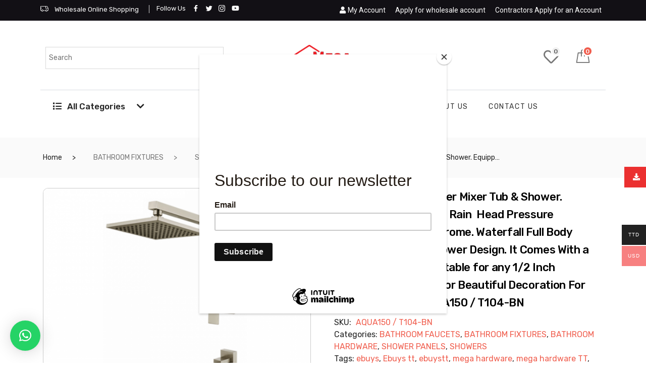

--- FILE ---
content_type: text/html; charset=UTF-8
request_url: https://megahardwarett.com/product/aquarius-single-lever-mixer-tub-shower-equipped-with-12-inch-rain-head-pressure-balanced-polished-chrome-with-waterfall-full-body-coverage-luxury-shower-design-it-comes-with-a-foot-ta-2/
body_size: 54656
content:
<!DOCTYPE html>
<html lang="en-US">
<head>
	<meta charset="UTF-8">
	<meta name="viewport" content="width=device-width, initial-scale=1.0, viewport-fit=cover" />						<script>document.documentElement.className = document.documentElement.className + ' yes-js js_active js'</script>
			<script type="text/javascript" >function ctSetCookie___from_backend(c_name, value) {document.cookie = c_name + "=" + encodeURIComponent(value) + "; path=/; samesite=lax";}ctSetCookie___from_backend('ct_checkjs', '745739741', '0');</script>
	<!-- This site is optimized with the Yoast SEO plugin v15.9 - https://yoast.com/wordpress/plugins/seo/ -->
	<title>AQUARIUS Single Lever Mixer Tub &amp; Shower. Equipped With 12 Inch Rain  Head Pressure Balanced Polished Chrome. Waterfall Full Body Coverage, Luxury Shower Design. It Comes With a Foot Tap Diverter. Suitable for any 1/2 Inch Connection.  A Must For Beautiful Decoration For Your Bathroom- AQUA150 / T104-BN - MegahardwareTT</title>
	<meta name="robots" content="index, follow, max-snippet:-1, max-image-preview:large, max-video-preview:-1" />
	<link rel="canonical" href="https://megahardwarett.com/product/aquarius-single-lever-mixer-tub-shower-equipped-with-12-inch-rain-head-pressure-balanced-polished-chrome-with-waterfall-full-body-coverage-luxury-shower-design-it-comes-with-a-foot-ta-2/" />
	<meta property="og:locale" content="en_US" />
	<meta property="og:type" content="article" />
	<meta property="og:title" content="AQUARIUS Single Lever Mixer Tub &amp; Shower. Equipped With 12 Inch Rain  Head Pressure Balanced Polished Chrome. Waterfall Full Body Coverage, Luxury Shower Design. It Comes With a Foot Tap Diverter. Suitable for any 1/2 Inch Connection.  A Must For Beautiful Decoration For Your Bathroom- AQUA150 / T104-BN - MegahardwareTT" />
	<meta property="og:description" content="AQUARIUS Single Lever Mixer Tub &amp; Shower. Equipped With 12 Inch Rain  Head Pressure Balanced Polished Chrome. Waterfall Full Body Coverage, Luxury Shower Design. It Comes With a Foot Tap Diverter. Suitable for any 1/2 Inch Connection.  A Must For Beautiful Decoration For Your Bathroom- AQUA150 / T104-BN &nbsp; Product Description High Quality &#8211; Faucet [&hellip;]" />
	<meta property="og:url" content="https://megahardwarett.com/product/aquarius-single-lever-mixer-tub-shower-equipped-with-12-inch-rain-head-pressure-balanced-polished-chrome-with-waterfall-full-body-coverage-luxury-shower-design-it-comes-with-a-foot-ta-2/" />
	<meta property="og:site_name" content="MegahardwareTT" />
	<meta property="article:modified_time" content="2022-12-15T15:45:47+00:00" />
	<meta property="og:image" content="https://megahardwarett.com/wp-content/uploads/2022/12/AQUARIUS-Tub-Shower-Mixer-T104-BN.png" />
	<meta property="og:image:width" content="640" />
	<meta property="og:image:height" content="480" />
	<meta name="twitter:card" content="summary_large_image" />
	<meta name="twitter:label1" content="Est. reading time">
	<meta name="twitter:data1" content="1 minute">
	<script type="application/ld+json" class="yoast-schema-graph">{"@context":"https://schema.org","@graph":[{"@type":"WebSite","@id":"https://megahardwarett.com/#website","url":"https://megahardwarett.com/","name":"MegahardwareTT","description":"Home Improvement Wholesaler and Retailer","potentialAction":[{"@type":"SearchAction","target":"https://megahardwarett.com/?s={search_term_string}","query-input":"required name=search_term_string"}],"inLanguage":"en-US"},{"@type":"ImageObject","@id":"https://megahardwarett.com/product/aquarius-single-lever-mixer-tub-shower-equipped-with-12-inch-rain-head-pressure-balanced-polished-chrome-with-waterfall-full-body-coverage-luxury-shower-design-it-comes-with-a-foot-ta-2/#primaryimage","inLanguage":"en-US","url":"https://megahardwarett.com/wp-content/uploads/2022/12/AQUARIUS-Tub-Shower-Mixer-T104-BN.png","width":640,"height":480},{"@type":"WebPage","@id":"https://megahardwarett.com/product/aquarius-single-lever-mixer-tub-shower-equipped-with-12-inch-rain-head-pressure-balanced-polished-chrome-with-waterfall-full-body-coverage-luxury-shower-design-it-comes-with-a-foot-ta-2/#webpage","url":"https://megahardwarett.com/product/aquarius-single-lever-mixer-tub-shower-equipped-with-12-inch-rain-head-pressure-balanced-polished-chrome-with-waterfall-full-body-coverage-luxury-shower-design-it-comes-with-a-foot-ta-2/","name":"AQUARIUS Single Lever Mixer Tub &amp; Shower. Equipped With 12 Inch Rain\u00a0 Head Pressure Balanced Polished Chrome. Waterfall Full Body Coverage, Luxury Shower Design. It Comes With a Foot Tap Diverter. Suitable for any 1/2 Inch Connection.\u00a0 A Must For Beautiful Decoration For Your Bathroom- AQUA150 / T104-BN - MegahardwareTT","isPartOf":{"@id":"https://megahardwarett.com/#website"},"primaryImageOfPage":{"@id":"https://megahardwarett.com/product/aquarius-single-lever-mixer-tub-shower-equipped-with-12-inch-rain-head-pressure-balanced-polished-chrome-with-waterfall-full-body-coverage-luxury-shower-design-it-comes-with-a-foot-ta-2/#primaryimage"},"datePublished":"2022-12-15T15:19:02+00:00","dateModified":"2022-12-15T15:45:47+00:00","breadcrumb":{"@id":"https://megahardwarett.com/product/aquarius-single-lever-mixer-tub-shower-equipped-with-12-inch-rain-head-pressure-balanced-polished-chrome-with-waterfall-full-body-coverage-luxury-shower-design-it-comes-with-a-foot-ta-2/#breadcrumb"},"inLanguage":"en-US","potentialAction":[{"@type":"ReadAction","target":["https://megahardwarett.com/product/aquarius-single-lever-mixer-tub-shower-equipped-with-12-inch-rain-head-pressure-balanced-polished-chrome-with-waterfall-full-body-coverage-luxury-shower-design-it-comes-with-a-foot-ta-2/"]}]},{"@type":"BreadcrumbList","@id":"https://megahardwarett.com/product/aquarius-single-lever-mixer-tub-shower-equipped-with-12-inch-rain-head-pressure-balanced-polished-chrome-with-waterfall-full-body-coverage-luxury-shower-design-it-comes-with-a-foot-ta-2/#breadcrumb","itemListElement":[{"@type":"ListItem","position":1,"item":{"@type":"WebPage","@id":"https://megahardwarett.com/","url":"https://megahardwarett.com/","name":"Home"}},{"@type":"ListItem","position":2,"item":{"@type":"WebPage","@id":"https://megahardwarett.com/shop/","url":"https://megahardwarett.com/shop/","name":"Shop"}},{"@type":"ListItem","position":3,"item":{"@type":"WebPage","@id":"https://megahardwarett.com/product/aquarius-single-lever-mixer-tub-shower-equipped-with-12-inch-rain-head-pressure-balanced-polished-chrome-with-waterfall-full-body-coverage-luxury-shower-design-it-comes-with-a-foot-ta-2/","url":"https://megahardwarett.com/product/aquarius-single-lever-mixer-tub-shower-equipped-with-12-inch-rain-head-pressure-balanced-polished-chrome-with-waterfall-full-body-coverage-luxury-shower-design-it-comes-with-a-foot-ta-2/","name":"AQUARIUS Single Lever Mixer Tub &amp; Shower. Equipped With 12 Inch Rain\u00a0 Head Pressure Balanced Polished Chrome. Waterfall Full Body Coverage, Luxury Shower Design. It Comes With a Foot Tap Diverter. Suitable for any 1/2 Inch Connection.\u00a0 A Must For Beautiful Decoration For Your Bathroom- AQUA150 / T104-BN"}}]}]}</script>
	<!-- / Yoast SEO plugin. -->


<link rel='dns-prefetch' href='//static.addtoany.com' />
<link rel='dns-prefetch' href='//maps.googleapis.com' />
<link rel='dns-prefetch' href='//code.tidio.co' />
<link rel='dns-prefetch' href='//fonts.googleapis.com' />
<link rel='dns-prefetch' href='//s.w.org' />
<link href='https://fonts.gstatic.com' crossorigin rel='preconnect' />
<link rel="alternate" type="application/rss+xml" title="MegahardwareTT &raquo; Feed" href="https://megahardwarett.com/feed/" />
<link rel="alternate" type="application/rss+xml" title="MegahardwareTT &raquo; Comments Feed" href="https://megahardwarett.com/comments/feed/" />
<link rel="alternate" type="application/rss+xml" title="MegahardwareTT &raquo; AQUARIUS Single Lever Mixer Tub &amp; Shower. Equipped With 12 Inch Rain  Head Pressure Balanced Polished Chrome. Waterfall Full Body Coverage, Luxury Shower Design. It Comes With a Foot Tap Diverter. Suitable for any 1/2 Inch Connection.  A Must For Beautiful Decoration For Your Bathroom- AQUA150 / T104-BN Comments Feed" href="https://megahardwarett.com/product/aquarius-single-lever-mixer-tub-shower-equipped-with-12-inch-rain-head-pressure-balanced-polished-chrome-with-waterfall-full-body-coverage-luxury-shower-design-it-comes-with-a-foot-ta-2/feed/" />
		<script type="text/javascript">
			window._wpemojiSettings = {"baseUrl":"https:\/\/s.w.org\/images\/core\/emoji\/13.0.1\/72x72\/","ext":".png","svgUrl":"https:\/\/s.w.org\/images\/core\/emoji\/13.0.1\/svg\/","svgExt":".svg","source":{"concatemoji":"https:\/\/megahardwarett.com\/wp-includes\/js\/wp-emoji-release.min.js?ver=5.6.16"}};
			!function(e,a,t){var n,r,o,i=a.createElement("canvas"),p=i.getContext&&i.getContext("2d");function s(e,t){var a=String.fromCharCode;p.clearRect(0,0,i.width,i.height),p.fillText(a.apply(this,e),0,0);e=i.toDataURL();return p.clearRect(0,0,i.width,i.height),p.fillText(a.apply(this,t),0,0),e===i.toDataURL()}function c(e){var t=a.createElement("script");t.src=e,t.defer=t.type="text/javascript",a.getElementsByTagName("head")[0].appendChild(t)}for(o=Array("flag","emoji"),t.supports={everything:!0,everythingExceptFlag:!0},r=0;r<o.length;r++)t.supports[o[r]]=function(e){if(!p||!p.fillText)return!1;switch(p.textBaseline="top",p.font="600 32px Arial",e){case"flag":return s([127987,65039,8205,9895,65039],[127987,65039,8203,9895,65039])?!1:!s([55356,56826,55356,56819],[55356,56826,8203,55356,56819])&&!s([55356,57332,56128,56423,56128,56418,56128,56421,56128,56430,56128,56423,56128,56447],[55356,57332,8203,56128,56423,8203,56128,56418,8203,56128,56421,8203,56128,56430,8203,56128,56423,8203,56128,56447]);case"emoji":return!s([55357,56424,8205,55356,57212],[55357,56424,8203,55356,57212])}return!1}(o[r]),t.supports.everything=t.supports.everything&&t.supports[o[r]],"flag"!==o[r]&&(t.supports.everythingExceptFlag=t.supports.everythingExceptFlag&&t.supports[o[r]]);t.supports.everythingExceptFlag=t.supports.everythingExceptFlag&&!t.supports.flag,t.DOMReady=!1,t.readyCallback=function(){t.DOMReady=!0},t.supports.everything||(n=function(){t.readyCallback()},a.addEventListener?(a.addEventListener("DOMContentLoaded",n,!1),e.addEventListener("load",n,!1)):(e.attachEvent("onload",n),a.attachEvent("onreadystatechange",function(){"complete"===a.readyState&&t.readyCallback()})),(n=t.source||{}).concatemoji?c(n.concatemoji):n.wpemoji&&n.twemoji&&(c(n.twemoji),c(n.wpemoji)))}(window,document,window._wpemojiSettings);
		</script>
		<style type="text/css">
img.wp-smiley,
img.emoji {
	display: inline !important;
	border: none !important;
	box-shadow: none !important;
	height: 1em !important;
	width: 1em !important;
	margin: 0 .07em !important;
	vertical-align: -0.1em !important;
	background: none !important;
	padding: 0 !important;
}
</style>
	<link rel='stylesheet' id='sweetalert2-css'  href='https://megahardwarett.com/wp-content/plugins/user-registration/assets/css/sweetalert2/sweetalert2.min.css?ver=8.17.1' type='text/css' media='all' />
<link rel='stylesheet' id='user-registration-general-css'  href='https://megahardwarett.com/wp-content/plugins/user-registration/assets/css/user-registration.css?ver=1.9.4.1' type='text/css' media='all' />
<link rel='stylesheet' id='user-registration-smallscreen-css'  href='https://megahardwarett.com/wp-content/plugins/user-registration/assets/css/user-registration-smallscreen.css?ver=1.9.4.1' type='text/css' media='only screen and (max-width: 768px)' />
<link rel='stylesheet' id='user-registration-my-account-layout-css'  href='https://megahardwarett.com/wp-content/plugins/user-registration/assets/css/my-account-layout.css?ver=1.9.4.1' type='text/css' media='all' />
<link rel='stylesheet' id='dashicons-css'  href='https://megahardwarett.com/wp-includes/css/dashicons.min.css?ver=5.6.16' type='text/css' media='all' />
<style id='dashicons-inline-css' type='text/css'>
[data-font="Dashicons"]:before {font-family: 'Dashicons' !important;content: attr(data-icon) !important;speak: none !important;font-weight: normal !important;font-variant: normal !important;text-transform: none !important;line-height: 1 !important;font-style: normal !important;-webkit-font-smoothing: antialiased !important;-moz-osx-font-smoothing: grayscale !important;}
</style>
<link rel='stylesheet' id='lrm-modal-css'  href='https://megahardwarett.com/wp-content/plugins/ajax-login-and-registration-modal-popup/assets/lrm-core-compiled.css?ver=48' type='text/css' media='all' />
<link rel='stylesheet' id='lrm-modal-skin-css'  href='https://megahardwarett.com/wp-content/plugins/ajax-login-and-registration-modal-popup/skins/default/skin.css?ver=48' type='text/css' media='all' />
<link rel='stylesheet' id='wp-block-library-css'  href='https://megahardwarett.com/wp-includes/css/dist/block-library/style.min.css?ver=5.6.16' type='text/css' media='all' />
<link rel='stylesheet' id='wc-block-vendors-style-css'  href='https://megahardwarett.com/wp-content/plugins/woocommerce/packages/woocommerce-blocks/build/vendors-style.css?ver=4.0.0' type='text/css' media='all' />
<link rel='stylesheet' id='wc-block-style-css'  href='https://megahardwarett.com/wp-content/plugins/woocommerce/packages/woocommerce-blocks/build/style.css?ver=4.0.0' type='text/css' media='all' />
<link rel='stylesheet' id='jquery-selectBox-css'  href='https://megahardwarett.com/wp-content/plugins/yith-woocommerce-wishlist/assets/css/jquery.selectBox.css?ver=1.2.0' type='text/css' media='all' />
<link rel='stylesheet' id='yith-wcwl-font-awesome-css'  href='https://megahardwarett.com/wp-content/plugins/yith-woocommerce-wishlist/assets/css/font-awesome.css?ver=4.7.0' type='text/css' media='all' />
<link rel='stylesheet' id='yith-wcwl-main-css'  href='https://megahardwarett.com/wp-content/plugins/yith-woocommerce-wishlist/assets/css/style.css?ver=3.0.18' type='text/css' media='all' />
<link rel='stylesheet' id='contact-form-7-css'  href='https://megahardwarett.com/wp-content/plugins/contact-form-7/includes/css/styles.css?ver=5.3.2' type='text/css' media='all' />
<link rel='stylesheet' id='som_lost_password_style-css'  href='https://megahardwarett.com/wp-content/plugins/frontend-reset-password/assets/css/password-lost.css?ver=5.6.16' type='text/css' media='all' />
<link rel='stylesheet' id='rs-plugin-settings-css'  href='https://megahardwarett.com/wp-content/plugins/revslider/public/assets/css/rs6.css?ver=6.3.1' type='text/css' media='all' />
<style id='rs-plugin-settings-inline-css' type='text/css'>
#rs-demo-id {}
</style>
<link rel='stylesheet' id='wpl-wcs-style-css'  href='https://megahardwarett.com/wp-content/plugins/woo-category-slider-grid/deprecated/public/assets/css/style.css?ver=1.1.3' type='text/css' media='all' />
<link rel='stylesheet' id='wpl-wcs-responsive-css'  href='https://megahardwarett.com/wp-content/plugins/woo-category-slider-grid/deprecated/public/assets/css/responsive.css?ver=1.1.3' type='text/css' media='all' />
<link rel='stylesheet' id='woo-multi-currency-css'  href='https://megahardwarett.com/wp-content/plugins/woo-multi-currency/css/woo-multi-currency.min.css?ver=2.1.22' type='text/css' media='all' />
<style id='woo-multi-currency-inline-css' type='text/css'>
.woo-multi-currency .wmc-list-currencies .wmc-currency.wmc-active,.woo-multi-currency .wmc-list-currencies .wmc-currency:hover {background: #f78080 !important;}
		.woo-multi-currency .wmc-list-currencies .wmc-currency,.woo-multi-currency .wmc-title, .woo-multi-currency.wmc-price-switcher a {background: #212121 !important;}
		.woo-multi-currency .wmc-title, .woo-multi-currency .wmc-list-currencies .wmc-currency span,.woo-multi-currency .wmc-list-currencies .wmc-currency a,.woo-multi-currency.wmc-price-switcher a {color: #ffffff !important;}.woo-multi-currency.wmc-shortcode .wmc-currency{background-color:#ffffff;color:#212121}.woo-multi-currency.wmc-shortcode .wmc-currency.wmc-active,.woo-multi-currency.wmc-shortcode .wmc-current-currency{background-color:#ffffff;color:#212121}.woo-multi-currency.wmc-shortcode.vertical-currency-symbols-circle:not(.wmc-currency-trigger-click) .wmc-currency-wrapper:hover .wmc-sub-currency,.woo-multi-currency.wmc-shortcode.vertical-currency-symbols-circle.wmc-currency-trigger-click .wmc-sub-currency{animation: height_slide 100ms;}@keyframes height_slide {0% {height: 0;} 100% {height: 100%;} }
</style>
<link rel='stylesheet' id='wmc-flags-css'  href='https://megahardwarett.com/wp-content/plugins/woo-multi-currency/css/flags-64.min.css?ver=5.6.16' type='text/css' media='all' />
<link rel='stylesheet' id='wppss-frontend-stylesheet-css'  href='https://megahardwarett.com/wp-content/plugins/woo-product-page-social-share/assets/css/front_style.css?ver=5.6.16' type='text/css' media='all' />
<link rel='stylesheet' id='wppss-bootstrap-stylesheet-css'  href='https://megahardwarett.com/wp-content/plugins/woo-product-page-social-share/assets/css/bootstrap.css?ver=5.6.16' type='text/css' media='all' />
<link rel='stylesheet' id='tipr-css-css'  href='https://megahardwarett.com/wp-content/plugins/woocommerce-fac-gateways/css/tipr.css?ver=5.6.16' type='text/css' media='all' />
<link rel='stylesheet' id='wwp_single_product_page_css-css'  href='https://megahardwarett.com/wp-content/plugins/woocommerce-wholesale-prices/css/frontend/product/wwp-single-product-page.css?ver=1.13.2' type='text/css' media='all' />
<link rel='stylesheet' id='photoswipe-css'  href='https://megahardwarett.com/wp-content/plugins/woocommerce/assets/css/photoswipe/photoswipe.min.css?ver=4.9.2' type='text/css' media='all' />
<link rel='stylesheet' id='photoswipe-default-skin-css'  href='https://megahardwarett.com/wp-content/plugins/woocommerce/assets/css/photoswipe/default-skin/default-skin.min.css?ver=4.9.2' type='text/css' media='all' />
<link rel='stylesheet' id='woocommerce-layout-css'  href='https://megahardwarett.com/wp-content/plugins/woocommerce/assets/css/woocommerce-layout.css?ver=4.9.2' type='text/css' media='all' />
<link rel='stylesheet' id='woocommerce-smallscreen-css'  href='https://megahardwarett.com/wp-content/plugins/woocommerce/assets/css/woocommerce-smallscreen.css?ver=4.9.2' type='text/css' media='only screen and (max-width: 768px)' />
<link rel='stylesheet' id='woocommerce-general-css'  href='https://megahardwarett.com/wp-content/plugins/woocommerce/assets/css/woocommerce.css?ver=4.9.2' type='text/css' media='all' />
<style id='woocommerce-inline-inline-css' type='text/css'>
.woocommerce form .form-row .required { visibility: visible; }
</style>
<link rel='stylesheet' id='xs-front-style-css'  href='https://megahardwarett.com/wp-content/plugins/wp-social/assets/css/front-style/front-style.css?ver=5.6.16' type='text/css' media='all' />
<link rel='stylesheet' id='xs_login_font_login_css-css'  href='https://megahardwarett.com/wp-content/plugins/wp-social/assets/css/font-icon.css?ver=5.6.16' type='text/css' media='all' />
<link rel='stylesheet' id='aws-style-css'  href='https://megahardwarett.com/wp-content/plugins/advanced-woo-search/assets/css/common.min.css?ver=2.67' type='text/css' media='all' />
<link rel='stylesheet' id='jquery-colorbox-css'  href='https://megahardwarett.com/wp-content/plugins/yith-woocommerce-compare/assets/css/colorbox.css?ver=5.6.16' type='text/css' media='all' />
<link rel='stylesheet' id='woocommerce_prettyPhoto_css-css'  href='//megahardwarett.com/wp-content/plugins/woocommerce/assets/css/prettyPhoto.css?ver=5.6.16' type='text/css' media='all' />
<link rel='stylesheet' id='dgwt-wcas-style-css'  href='https://megahardwarett.com/wp-content/plugins/ajax-search-for-woocommerce/assets/css/style.min.css?ver=1.8.2' type='text/css' media='all' />
<link rel='stylesheet' id='elementor-icons-css'  href='https://megahardwarett.com/wp-content/plugins/elementor/assets/lib/eicons/css/elementor-icons.min.css?ver=5.9.1' type='text/css' media='all' />
<link rel='stylesheet' id='elementor-animations-css'  href='https://megahardwarett.com/wp-content/plugins/elementor/assets/lib/animations/animations.min.css?ver=3.0.1' type='text/css' media='all' />
<link rel='stylesheet' id='elementor-frontend-css'  href='https://megahardwarett.com/wp-content/plugins/elementor/assets/css/frontend.min.css?ver=3.0.1' type='text/css' media='all' />
<link rel='stylesheet' id='elementor-post-4707-css'  href='https://megahardwarett.com/wp-content/uploads/elementor/css/post-4707.css?ver=1732881451' type='text/css' media='all' />
<link rel='stylesheet' id='elementor-pro-css'  href='https://megahardwarett.com/wp-content/plugins/elementor-pro/assets/css/frontend.min.css?ver=3.0.5' type='text/css' media='all' />
<link rel='stylesheet' id='font-awesome-5-all-css'  href='https://megahardwarett.com/wp-content/plugins/elementor/assets/lib/font-awesome/css/all.min.css?ver=4.3.10' type='text/css' media='all' />
<link rel='stylesheet' id='font-awesome-4-shim-css'  href='https://megahardwarett.com/wp-content/plugins/elementor/assets/lib/font-awesome/css/v4-shims.min.css?ver=4.3.10' type='text/css' media='all' />
<link rel='stylesheet' id='elementskit-css-widgetarea-control-editor-css'  href='https://megahardwarett.com/wp-content/plugins/elementskit-lite/modules/controls/assets/css/widgetarea-editor.css?ver=2.1.0' type='text/css' media='all' />
<link rel='stylesheet' id='elementor-post-7314-css'  href='https://megahardwarett.com/wp-content/uploads/elementor/css/post-7314.css?ver=1732881609' type='text/css' media='all' />
<link rel='stylesheet' id='elementor-post-4779-css'  href='https://megahardwarett.com/wp-content/uploads/elementor/css/post-4779.css?ver=1732881519' type='text/css' media='all' />
<link rel='stylesheet' id='elementor-post-4812-css'  href='https://megahardwarett.com/wp-content/uploads/elementor/css/post-4812.css?ver=1732881519' type='text/css' media='all' />
<link rel='stylesheet' id='elementor-icons-ekiticons-css'  href='https://megahardwarett.com/wp-content/plugins/elementskit-lite/modules/controls/assets/css/ekiticons.css?ver=5.9.0' type='text/css' media='all' />
<link rel='stylesheet' id='qlwapp-css'  href='https://megahardwarett.com/wp-content/plugins/wp-whatsapp-chat/build/frontend/css/style.css?ver=6.2.2' type='text/css' media='all' />
<link rel='stylesheet' id='woo-variation-swatches-css'  href='https://megahardwarett.com/wp-content/plugins/woo-variation-swatches/assets/css/frontend.min.css?ver=1.1.5' type='text/css' media='all' />
<style id='woo-variation-swatches-inline-css' type='text/css'>
.variable-item:not(.radio-variable-item) { width : 30px; height : 30px; } .wvs-style-squared .button-variable-item { min-width : 30px; } .button-variable-item span { font-size : 16px; }
</style>
<link rel='stylesheet' id='woo-variation-swatches-theme-override-css'  href='https://megahardwarett.com/wp-content/plugins/woo-variation-swatches/assets/css/wvs-theme-override.min.css?ver=1.1.5' type='text/css' media='all' />
<link rel='stylesheet' id='woo-variation-swatches-tooltip-css'  href='https://megahardwarett.com/wp-content/plugins/woo-variation-swatches/assets/css/frontend-tooltip.min.css?ver=1.1.5' type='text/css' media='all' />
<link rel='stylesheet' id='marketo-fonts-css'  href='https://fonts.googleapis.com/css?family=Rubik%3Aregular%7CRubik%3A300%2C400%2C500%2C700%7CPacifico%3A200%2C400%2C500%2C600%2C700&#038;ver=3.0' type='text/css' media='all' />
<link rel='stylesheet' id='bootstrap-css'  href='https://megahardwarett.com/wp-content/themes/marketo/assets/css/bootstrap.min.css?ver=3.0' type='text/css' media='all' />
<link rel='stylesheet' id='marketo-plugins-css'  href='https://megahardwarett.com/wp-content/themes/marketo/assets/css/plugins.css?ver=3.0' type='text/css' media='all' />
<link rel='stylesheet' id='marketo-style-css'  href='https://megahardwarett.com/wp-content/themes/marketo/assets/css/style.css?ver=3.0' type='text/css' media='all' />
<link rel='stylesheet' id='marketo-responsive-css'  href='https://megahardwarett.com/wp-content/themes/marketo/assets/css/responsive.css?ver=3.0' type='text/css' media='all' />
<link rel='stylesheet' id='marketo-gutenberg-css'  href='https://megahardwarett.com/wp-content/themes/marketo/assets/css/gutenberg-custom.css?ver=3.0' type='text/css' media='all' />
<link rel='stylesheet' id='premmerce-brands-css'  href='https://megahardwarett.com/wp-content/plugins/premmerce-woocommerce-brands/assets/frontend/css/premmerce-brands.css?ver=5.6.16' type='text/css' media='all' />
<link rel='stylesheet' id='parent-style-css'  href='https://megahardwarett.com/wp-content/themes/marketo/style.css?ver=5.6.16' type='text/css' media='all' />
<link rel='stylesheet' id='child-style-css'  href='https://megahardwarett.com/wp-content/themes/marketo-child/style.css?ver=5.6.16' type='text/css' media='all' />
<link rel='stylesheet' id='ekit-widget-styles-css'  href='https://megahardwarett.com/wp-content/plugins/elementskit-lite/widgets/init/assets/css/widget-styles.css?ver=2.1.0' type='text/css' media='all' />
<link rel='stylesheet' id='ekit-responsive-css'  href='https://megahardwarett.com/wp-content/plugins/elementskit-lite/widgets/init/assets/css/responsive.css?ver=2.1.0' type='text/css' media='all' />
<link rel='stylesheet' id='google-fonts-1-css'  href='https://fonts.googleapis.com/css?family=Roboto%3A100%2C100italic%2C200%2C200italic%2C300%2C300italic%2C400%2C400italic%2C500%2C500italic%2C600%2C600italic%2C700%2C700italic%2C800%2C800italic%2C900%2C900italic%7CRoboto+Slab%3A100%2C100italic%2C200%2C200italic%2C300%2C300italic%2C400%2C400italic%2C500%2C500italic%2C600%2C600italic%2C700%2C700italic%2C800%2C800italic%2C900%2C900italic%7CRubik%3A100%2C100italic%2C200%2C200italic%2C300%2C300italic%2C400%2C400italic%2C500%2C500italic%2C600%2C600italic%2C700%2C700italic%2C800%2C800italic%2C900%2C900italic&#038;ver=5.6.16' type='text/css' media='all' />
<link rel='stylesheet' id='elementor-icons-shared-0-css'  href='https://megahardwarett.com/wp-content/plugins/elementor/assets/lib/font-awesome/css/fontawesome.min.css?ver=5.12.0' type='text/css' media='all' />
<link rel='stylesheet' id='elementor-icons-fa-brands-css'  href='https://megahardwarett.com/wp-content/plugins/elementor/assets/lib/font-awesome/css/brands.min.css?ver=5.12.0' type='text/css' media='all' />
<link rel='stylesheet' id='elementor-icons-fa-solid-css'  href='https://megahardwarett.com/wp-content/plugins/elementor/assets/lib/font-awesome/css/solid.min.css?ver=5.12.0' type='text/css' media='all' />
<link rel='stylesheet' id='elementor-icons-fa-regular-css'  href='https://megahardwarett.com/wp-content/plugins/elementor/assets/lib/font-awesome/css/regular.min.css?ver=5.12.0' type='text/css' media='all' />
<script type='text/javascript' src='https://megahardwarett.com/wp-includes/js/jquery/jquery.min.js?ver=3.5.1' id='jquery-core-js'></script>
<script type='text/javascript' src='https://megahardwarett.com/wp-includes/js/jquery/jquery-migrate.min.js?ver=3.3.2' id='jquery-migrate-js'></script>
<script type='text/javascript' id='ct_public-js-extra'>
/* <![CDATA[ */
var ctPublic = {"_ajax_nonce":"4292f991a2","_ajax_url":"https:\/\/megahardwarett.com\/wp-admin\/admin-ajax.php"};
/* ]]> */
</script>
<script type='text/javascript' src='https://megahardwarett.com/wp-content/plugins/cleantalk-spam-protect/js/apbct-public.min.js?ver=5.153.3' id='ct_public-js'></script>
<script type='text/javascript' src='https://megahardwarett.com/wp-content/plugins/cleantalk-spam-protect/js/cleantalk-modal.min.js?ver=5.153.3' id='cleantalk-modal-js'></script>
<script type='text/javascript' id='ct_nocache-js-extra'>
/* <![CDATA[ */
var ctNocache = {"ajaxurl":"https:\/\/megahardwarett.com\/wp-admin\/admin-ajax.php","info_flag":"","set_cookies_flag":"","blog_home":"https:\/\/megahardwarett.com\/"};
/* ]]> */
</script>
<script type='text/javascript' src='https://megahardwarett.com/wp-content/plugins/cleantalk-spam-protect/js/cleantalk_nocache.min.js?ver=5.153.3' id='ct_nocache-js'></script>
<script type='text/javascript' src='https://megahardwarett.com/wp-content/plugins/revslider/public/assets/js/rbtools.min.js?ver=6.3.1' id='tp-tools-js'></script>
<script type='text/javascript' src='https://megahardwarett.com/wp-content/plugins/revslider/public/assets/js/rs6.min.js?ver=6.3.1' id='revmin-js'></script>
<script type='text/javascript' id='woo-multi-currency-js-extra'>
/* <![CDATA[ */
var wooMultiCurrencyParams = {"enableCacheCompatible":"0","ajaxUrl":"https:\/\/megahardwarett.com\/wp-admin\/admin-ajax.php","extra_params":[],"current_currency":"USD"};
/* ]]> */
</script>
<script type='text/javascript' src='https://megahardwarett.com/wp-content/plugins/woo-multi-currency/js/woo-multi-currency.min.js?ver=2.1.22' id='woo-multi-currency-js'></script>
<script type='text/javascript' src='//static.addtoany.com/menu/page.js?ver=5.6.16' id='wppss-addtoany-script-js'></script>
<script type='text/javascript' src='https://megahardwarett.com/wp-content/plugins/woo-product-page-social-share/assets/js/script.js?ver=1' id='wppss-frontend-script-js'></script>
<script type='text/javascript' src='https://megahardwarett.com/wp-content/plugins/woocommerce-fac-gateways/js/tipr.min.js?ver=5.6.16' id='tipr-js-js'></script>
<script type='text/javascript' src='https://megahardwarett.com/wp-content/plugins/woocommerce-fac-gateways/js/fac-custome.js?ver=5.6.16' id='fac-custome-js'></script>
<script type='text/javascript' id='xs_social_custom-js-extra'>
/* <![CDATA[ */
var rest_api_conf = {"siteurl":"https:\/\/megahardwarett.com","nonce":"46cce08b3d","root":"https:\/\/megahardwarett.com\/wp-json\/"};
/* ]]> */
</script>
<script type='text/javascript' src='https://megahardwarett.com/wp-content/plugins/wp-social/assets/js/social-front.js?ver=5.6.16' id='xs_social_custom-js'></script>
<script type='text/javascript' src='https://megahardwarett.com/wp-content/plugins/elementor/assets/lib/font-awesome/js/v4-shims.min.js?ver=4.3.10' id='font-awesome-4-shim-js'></script>
<link rel="https://api.w.org/" href="https://megahardwarett.com/wp-json/" /><link rel="alternate" type="application/json" href="https://megahardwarett.com/wp-json/wp/v2/product/12544" /><link rel="EditURI" type="application/rsd+xml" title="RSD" href="https://megahardwarett.com/xmlrpc.php?rsd" />
<link rel="wlwmanifest" type="application/wlwmanifest+xml" href="https://megahardwarett.com/wp-includes/wlwmanifest.xml" /> 
<meta name="generator" content="WordPress 5.6.16" />
<meta name="generator" content="WooCommerce 4.9.2" />
<link rel='shortlink' href='https://megahardwarett.com/?p=12544' />
<link rel="alternate" type="application/json+oembed" href="https://megahardwarett.com/wp-json/oembed/1.0/embed?url=https%3A%2F%2Fmegahardwarett.com%2Fproduct%2Faquarius-single-lever-mixer-tub-shower-equipped-with-12-inch-rain-head-pressure-balanced-polished-chrome-with-waterfall-full-body-coverage-luxury-shower-design-it-comes-with-a-foot-ta-2%2F" />
<link rel="alternate" type="text/xml+oembed" href="https://megahardwarett.com/wp-json/oembed/1.0/embed?url=https%3A%2F%2Fmegahardwarett.com%2Fproduct%2Faquarius-single-lever-mixer-tub-shower-equipped-with-12-inch-rain-head-pressure-balanced-polished-chrome-with-waterfall-full-body-coverage-luxury-shower-design-it-comes-with-a-foot-ta-2%2F&#038;format=xml" />
<style>
.som-password-error-message,
.som-password-sent-message {
	background-color: #2679ce;
	border-color: #2679ce;
}
</style>
<script id="mcjs">!function(c,h,i,m,p){m=c.createElement(h),p=c.getElementsByTagName(h)[0],m.async=1,m.src=i,p.parentNode.insertBefore(m,p)}(document,"script","https://chimpstatic.com/mcjs-connected/js/users/3178ecca60e462f2b98e764df/3456511ceafec9deb2fa7a021.js");</script>
<!-- Global site tag (gtag.js) - Google Analytics -->
<script async src="https://www.googletagmanager.com/gtag/js?id=G-0RX946MV4T"></script>
<script>
  window.dataLayer = window.dataLayer || [];
  function gtag(){dataLayer.push(arguments);}
  gtag('js', new Date());

  gtag('config', 'G-0RX946MV4T');
</script><meta name="wwp" content="yes" />
        <script type="text/javascript">
            var jQueryMigrateHelperHasSentDowngrade = false;

			window.onerror = function( msg, url, line, col, error ) {
				// Break out early, do not processing if a downgrade reqeust was already sent.
				if ( jQueryMigrateHelperHasSentDowngrade ) {
					return true;
                }

				var xhr = new XMLHttpRequest();
				var nonce = '0d1b064631';
				var jQueryFunctions = [
					'andSelf',
					'browser',
					'live',
					'boxModel',
					'support.boxModel',
					'size',
					'swap',
					'clean',
					'sub',
                ];
				var match_pattern = /\)\.(.+?) is not a function/;
                var erroredFunction = msg.match( match_pattern );

                // If there was no matching functions, do not try to downgrade.
                if ( typeof erroredFunction !== 'object' || typeof erroredFunction[1] === "undefined" || -1 === jQueryFunctions.indexOf( erroredFunction[1] ) ) {
                    return true;
                }

                // Set that we've now attempted a downgrade request.
                jQueryMigrateHelperHasSentDowngrade = true;

				xhr.open( 'POST', 'https://megahardwarett.com/wp-admin/admin-ajax.php' );
				xhr.setRequestHeader( 'Content-Type', 'application/x-www-form-urlencoded' );
				xhr.onload = function () {
					var response,
                        reload = false;

					if ( 200 === xhr.status ) {
                        try {
                        	response = JSON.parse( xhr.response );

                        	reload = response.data.reload;
                        } catch ( e ) {
                        	reload = false;
                        }
                    }

					// Automatically reload the page if a deprecation caused an automatic downgrade, ensure visitors get the best possible experience.
					if ( reload ) {
						location.reload();
                    }
				};

				xhr.send( encodeURI( 'action=jquery-migrate-downgrade-version&_wpnonce=' + nonce ) );

				// Suppress error alerts in older browsers
				return true;
			}
        </script>

				<script>
			document.documentElement.className = document.documentElement.className.replace( 'no-js', 'js' );
		</script>
				<style>
			.no-js img.lazyload { display: none; }
			figure.wp-block-image img.lazyloading { min-width: 150px; }
							.lazyload, .lazyloading { opacity: 0; }
				.lazyloaded {
					opacity: 1;
					transition: opacity 400ms;
					transition-delay: 0ms;
				}
					</style>
		<style type="text/css">.dgwt-wcas-ico-magnifier,.dgwt-wcas-ico-magnifier-handler{max-width:20px}.dgwt-wcas-search-wrapp{max-width:600px}</style>	<noscript><style>.woocommerce-product-gallery{ opacity: 1 !important; }</style></noscript>
	<style type="text/css">.recentcomments a{display:inline !important;padding:0 !important;margin:0 !important;}</style><meta name="generator" content="Powered by Slider Revolution 6.3.1 - responsive, Mobile-Friendly Slider Plugin for WordPress with comfortable drag and drop interface." />
<link rel="icon" href="https://megahardwarett.com/wp-content/uploads/2021/01/cropped-Mega-logo-32x32.png" sizes="32x32" />
<link rel="icon" href="https://megahardwarett.com/wp-content/uploads/2021/01/cropped-Mega-logo-192x192.png" sizes="192x192" />
<link rel="apple-touch-icon" href="https://megahardwarett.com/wp-content/uploads/2021/01/cropped-Mega-logo-180x180.png" />
<meta name="msapplication-TileImage" content="https://megahardwarett.com/wp-content/uploads/2021/01/cropped-Mega-logo-270x270.png" />
<script type="text/javascript">function setREVStartSize(e){
			//window.requestAnimationFrame(function() {				 
				window.RSIW = window.RSIW===undefined ? window.innerWidth : window.RSIW;	
				window.RSIH = window.RSIH===undefined ? window.innerHeight : window.RSIH;	
				try {								
					var pw = document.getElementById(e.c).parentNode.offsetWidth,
						newh;
					pw = pw===0 || isNaN(pw) ? window.RSIW : pw;
					e.tabw = e.tabw===undefined ? 0 : parseInt(e.tabw);
					e.thumbw = e.thumbw===undefined ? 0 : parseInt(e.thumbw);
					e.tabh = e.tabh===undefined ? 0 : parseInt(e.tabh);
					e.thumbh = e.thumbh===undefined ? 0 : parseInt(e.thumbh);
					e.tabhide = e.tabhide===undefined ? 0 : parseInt(e.tabhide);
					e.thumbhide = e.thumbhide===undefined ? 0 : parseInt(e.thumbhide);
					e.mh = e.mh===undefined || e.mh=="" || e.mh==="auto" ? 0 : parseInt(e.mh,0);		
					if(e.layout==="fullscreen" || e.l==="fullscreen") 						
						newh = Math.max(e.mh,window.RSIH);					
					else{					
						e.gw = Array.isArray(e.gw) ? e.gw : [e.gw];
						for (var i in e.rl) if (e.gw[i]===undefined || e.gw[i]===0) e.gw[i] = e.gw[i-1];					
						e.gh = e.el===undefined || e.el==="" || (Array.isArray(e.el) && e.el.length==0)? e.gh : e.el;
						e.gh = Array.isArray(e.gh) ? e.gh : [e.gh];
						for (var i in e.rl) if (e.gh[i]===undefined || e.gh[i]===0) e.gh[i] = e.gh[i-1];
											
						var nl = new Array(e.rl.length),
							ix = 0,						
							sl;					
						e.tabw = e.tabhide>=pw ? 0 : e.tabw;
						e.thumbw = e.thumbhide>=pw ? 0 : e.thumbw;
						e.tabh = e.tabhide>=pw ? 0 : e.tabh;
						e.thumbh = e.thumbhide>=pw ? 0 : e.thumbh;					
						for (var i in e.rl) nl[i] = e.rl[i]<window.RSIW ? 0 : e.rl[i];
						sl = nl[0];									
						for (var i in nl) if (sl>nl[i] && nl[i]>0) { sl = nl[i]; ix=i;}															
						var m = pw>(e.gw[ix]+e.tabw+e.thumbw) ? 1 : (pw-(e.tabw+e.thumbw)) / (e.gw[ix]);					
						newh =  (e.gh[ix] * m) + (e.tabh + e.thumbh);
					}				
					if(window.rs_init_css===undefined) window.rs_init_css = document.head.appendChild(document.createElement("style"));					
					document.getElementById(e.c).height = newh+"px";
					window.rs_init_css.innerHTML += "#"+e.c+"_wrapper { height: "+newh+"px }";				
				} catch(e){
					console.log("Failure at Presize of Slider:" + e)
				}					   
			//});
		  };</script>
		<style type="text/css" id="wp-custom-css">
			#user-registration.woocommerce-column {
    max-width: 50% !important;
}
/*.wholesale_price_container {
    display: none !important;
}*/
.original-computed-price {
    opacity: 1 !important;
}
.download_btn {
    position: fixed;
    top: 46%;
    right: -167px;
    background: #eb3030;
    padding: 10px 10px;
    transition: 0.5s;
    text-transform: uppercase;
    z-index: 9999;
}
.download_btn a{
	color:#fff;
}
.download_btn a i {
    padding-right: 14px;
    padding-left: 7px;
}
.download_btn:hover{
	 right: 0px;
}
#reset-section .lostpassword-submit #reset-pass-submit {
    background: #EB3030 !important;
    color: #fff !important;
}
#login-box button {
    width: 100% !important;
    background: #EB3030 !important;
}
#login-box #user {
    margin-bottom: 12px !important;
}
#login-box #password {
    margin-bottom: 12px !important;
}
.lrm-switch-to-link.lrm-switch-to--register.lrm-ficon-register {
    display: none !important;
}
.lrm-user-modal-container .lrm-switcher.-is-not-login-only li {
    width: 100% !important;
    float: left;
}
.lrm-form a.button, .lrm-form button, .lrm-form button[type=submit], .lrm-form #buddypress input[type=submit], .lrm-form input[type=submit] {
    background: #f05d4d !important;
    color: #FFF;
}
#call-to-action {
    display: none;
}
.modal-content .empty-height-1 {
    height: 185px !important;
}
.product-title a {
    text-overflow: ellipsis;
    overflow: hidden;
    display: -webkit-box;
    -webkit-line-clamp: 2;
    -webkit-box-orient: vertical;
	font-size: 15px !important;
}
.xs-breadcumb .breadcrumb-item {
    margin-right: 10px;
    white-space: nowrap;
    overflow: hidden;
    text-overflow: ellipsis;
    max-width: 360px;
}
.wpss_social_share_buttons a {
    max-width: 25% !important
}
.xs-section-padding {
    padding: 20px 0;
}
.entry-summary {
    padding-top: 0px;
}
.summary.entry-summary .product_meta {
    margin-bottom: 190px;
}
.summary.entry-summary .price {
    margin-top: 80px !important;
}
.product_meta .sku {
    width: 92% !important;
    float: right !important;
    color: #F05D4D !important;
}
.product_meta span a {
    color: #F05D4D !important;
}
.product_meta span {
    width: 100% !important;
    float: left;
	  font-size: 16px;
}
.woocommerce-product-gallery__image.flex-active-slide {
    border: 1px solid #ccc;
    border-radius: 10px;
}
#vertical-main-menu li a {
    padding: 7px 20px !important;
}
.box-tem .elementor-icon-box-title {
    font-size: 18px !important;
}
.box-tem .elementor-widget-container:hover {
    border: 1px solid #EB3030 !important;
}
.woocommerce input.button, .woocommerce button.button, .woocommerce a.button.alt, .woocommerce button.button.alt {
    background-color: #EB3030 !important;
}
.single_add_to_cart_button::before {
    background-color: #000 !important;
}
.piereg_container .piereg_login_wrapper .submit input[type="submit"], .pieregWrapper input[type="submit"], .pieregWrapper .pie_prev, .pieregWrapper .pie_next, #piereg_login form#piereg_lostpasswordform p input[type="submit"], .pieregWrapper input[type="reset"], .pieregWrapper input[type="button"], .pieregWrapper input[type="reset"] {
    border-bottom: 4px solid #bb1717  !important;
    background: #EB3030 !important;
}
.pieregWrapper #pie_register .fields button:hover, .pieregWrapper #pie_register .fields button:focus, .pieregWrapper #pie_register .fields .button:hover, .pieregWrapper #pie_register .fields .button:focus, .pieregWrapper #pie_register .fields input[type="button"]:hover, .pieregWrapper #pie_register .fields input[type="button"]:focus, .pieregWrapper #pie_register .fields input[type="reset"]:hover, .pieregWrapper #pie_register .fields input[type="reset"]:focus, .pieregWrapper #pie_register .fields input[type="submit"]:hover, .pieregWrapper #pie_register .fields input[type="submit"]:focus, .piereg_container .piereg_login_wrapper .submit input[type="submit"]:hover, .piereg_container .piereg_resetpassform .submit input[type="submit"]:hover, .pieregWrapper input[type="submit"]:hover, .pieregWrapper .pie_prev, .pieregWrapper .pie_next:hover, #piereg_login form#piereg_lostpasswordform p input[type="submit"]:hover, .piereg_container .piereg_login_wrapper .submit input[type="submit"]:focus, .piereg_container .piereg_resetpassform .submit input[type="submit"]:focus, .pieregWrapper input[type="submit"]:focus, .pieregWrapper .pie_prev, .pieregWrapper .pie_next:focus, #piereg_login form#piereg_lostpasswordform p input[type="submit"]:focus {
    background: #EB3030 !important;
}
.add_to_wishlist {
    color: #999999 !important;
}
.woocommerce span.onsale {
    background-color: #EB3030 !important;
}
.xs-newsletter.newsLetter-v3 input[type=submit]:hover {
    background-color: #EB3030 !important;
}
.shipping_option {
    display: none;
}
.product-title {
    margin-bottom: 25px;
}
.woocommerce-Price-amount.amount {
    color: #F05D4D !important;
}
.add_to_wishlist:hover {
    color: #F05D4D !important;
}
.product-item-meta li a:hover, .product-item-meta.meta-style-2 li a {
    background-color: #F05D4D !important;
    color: #FFF;
}
#login-to-see {
    background: #f05d4d;
    padding: 15px 44px !important;
    color: #fff;
	transition:0.5s;
}
#login-to-see:hover {
	background: #777;
	color:#ffff;
}
.empty-height {
    height: 8px;
}
.elementor-4779 .elementor-element.elementor-element-25516171 .ekit-vertical-navbar-nav>li>a {
    padding: 10px 20px !important;
}
#menu-laundry-storage-organization .menu-item, #menu-kitchen-storage-organization .menu-item, #menu-home-storage-hooks .menu-item, #menu-office-storage-organization .menu-item, #menu-bathroom-storage-storage .menu-item, #menu-baskets-bins-containers .menu-item, #menu-clothing-closet-storage .menu-item, #menu-electrical-tools-accessories .menu-item, #menu-electrical .menu-item,
#menu-electrical-boxes .menu-item,
#menu-wiring-devices .menu-item, #menu-light-fixtures .menu-item, #menu-cabinet-furniture-hardware .menu-item, #menu-padlocks-hasps .menu-item, #menu-fasteners .menu-item, #menu-door-hardware .menu-item, #menu-kitchen-faucets .menu-item, #menu-cabinet-hardware .menu-item, #menu-kitchen-fixtures .menu-item, #menu-light-bulbs .menu-item, #menu-jacuzzis .menu-item, #menu-bathtubs .menu-item, #menu-bathroom-lighting .menu-item, #menu-bathroom-mirrors .menu-item, #menu-bidets .menu-item, #menu-bathroom-storage .menu-item, #menu-bathroom-faucets .menu-item, #menu-showers .menu-item, #menu-shower-accessories .menu-item, #menu-bathroom-accessories .menu-item, #menu-bathroom-hardware .menu-item, #menu-toilet-sets .menu-item, #menu-bathroom-sinks .menu-item, #menu-taps .menu-item, #menu-faucet-mixers .menu-item, #menu-pvc-pipes-fittings .menu-item, #menu-plumbing-fixtures .menu-item, #menu-power-tool-acessories .menu-item, #menu-power-tools .menu-item, #menu-paint-tools-supplies .menu-item, #menu-paint-menu .menu-item, #menu-caulks-sealants-menu .menu-item, #menu-tapes-menu .menu-item, #menu-glues-menu .menu-item{text-align: center!important;}

#menu-laundry-storage-organization .menu-item a, #menu-kitchen-storage-organization .menu-item a, #menu-home-storage-hooks .menu-item a, #menu-office-storage-organization .menu-item a, #menu-bathroom-storage-storage .menu-item a, #menu-baskets-bins-containers .menu-item a, #menu-clothing-closet-storage .menu-item a, #menu-electrical-tools-accessories .menu-item a, #menu-electrical .menu-item a,
#menu-electrical-boxes .menu-item a, #menu-wiring-devices .menu-item a, #menu-light-fixtures .menu-item a, #menu-cabinet-furniture-hardware .menu-item a, #menu-padlocks-hasps .menu-item a, #menu-fasteners .menu-item a, #menu-door-hardware .menu-item a, #menu-kitchen-faucets .menu-item a, #menu-cabinet-hardware .menu-item a, #menu-kitchen-fixtures .menu-item a, #menu-light-bulbs .menu-item a, #menu-jacuzzis .menu-item a, #menu-bathtubs .menu-item a, #menu-bathroom-lighting .menu-item a, #menu-bathroom-mirrors .menu-item a, #menu-bidets .menu-item a, #menu-bathroom-storage .menu-item a, #menu-bathroom-faucets .menu-item a, #menu-showers .menu-item a, #menu-shower-accessories .menu-item a, #menu-bathroom-accessories .menu-item a, #menu-bathroom-hardware .menu-item a, #menu-toilet-sets .menu-item a, #menu-bathroom-sinks .menu-item a, #menu-taps .menu-item a, #menu-faucet-mixers .menu-item a, #menu-pvc-pipes-fittings .menu-item a, #menu-plumbing-fixtures .menu-item a, #menu-power-tool-acessories .menu-item a, #menu-power-tools .menu-item a, #menu-paint-tools-supplies .menu-item a, #menu-paint-menu .menu-item a, #menu-caulks-sealants-menu .menu-item a, #menu-tapes-menu .menu-item a, #menu-glues-menu .menu-item a {
    color: #000 !important;
}
#menu-item-3136 .elementskit-megamenu-panel {
    top: -617% !important;
}
#menu-item-3141 .elementskit-megamenu-panel {
    top: -822%;
}
#menu-item-3147 .elementskit-megamenu-panel {
    top: -1232%;
}
#menu-item-3148 .elementskit-megamenu-panel {
    top: -102%;
}
#menu-item-3140 .elementskit-megamenu-panel {
    top: -1128%;
}
#menu-item-3146 .elementskit-megamenu-panel {
    top: -206%;
}
#menu-item-3143 .elementskit-megamenu-panel {
    top: -924%;
}
#menu-item-3142 .elementskit-megamenu-panel {
    top: -1089%;
}
#menu-item-3144 .elementskit-megamenu-panel {
    top: -307%;
}
#menu-item-3139 .elementskit-megamenu-panel {
    top: -718%;
}
#menu-item-3137 .elementskit-megamenu-panel {
    top: -411%;
}
#menu-item-3145 .elementskit-megamenu-panel {
    top: -512%;
}
.elementor-2605 .elementor-element.elementor-element-9d8bcbf .ekit-vertical-navbar-nav>li>a {
    padding: 7px 20px 7px 20px !important;
}
.promo-style-shadow .elementor-element:not(:last-child) .elementor-widget-wrap {
    border-right: 1px solid #ededed;
}
.grocery-hover-style .xs-product-category:hover h4 a{
   color: #51aa1b !important;
}
.promo-style-shadow .elementor-row {
    box-shadow: 0px 20px 30px 0px rgba(0, 0, 0, 0.08);
    padding: 15px 28px;
}

.ekit-sticky--effects {
    width: 100% !important;
    left: 0 !important;
}

.megamenu-gallery .megamenu-v2 .megamenu-list>li {
    border-left-color: #f1f1f1 !important;
}
.box-img .elementor-image {
    position: relative;
    overflow: hidden;
}
.box-img .elementor-image:before {
    position: absolute;
    content: "";
    top: 0;
    left: 0;
    width: 100%;
    height: 100%;
    background: rgba(255,255,255,.5);
    -webkit-transition: -webkit-transform 1.8s;
    transition: -webkit-transform 1.8s;
    transition: transform 1.8s;
    transition: transform 1.8s,-webkit-transform 1.8s;
    -webkit-transform: scale3d(1.9,1.4,1) rotate3d(0,0,1,45deg) translate3d(0,-200%,0);
    transform: scale3d(1.9,1.4,1) rotate3d(0,0,1,45deg) translate3d(0,-200%,0);
}
.box-img .elementor-image:hover::before {
    webkit-transform: scale3d(1.9,1.4,1) rotate3d(0,0,1,45deg) translate3d(0,200%,0);
    transform: scale3d(1.9,1.4,1) rotate3d(0,0,1,45deg) translate3d(0,200%,0);
}
.wholesale_price_title {
    color: #000 !important;
    font-size: 15px !important;
}
#pie_register input {
    background: #fff;
}
@media (min-width: 320px) and (max-width:767px) {
 #my-acc .elementor-widget-container {
	text-align: center !important;
} 
.product_meta {
    margin-bottom: 130px !important;
}
#whole-sale {
    width: auto;
    text-align: center !important;
    margin-left:24px;
}
#return-policy {
    width: 32%;
    margin-top: -5px;
}
#call-to-action {
    display: block !important;
}
.wpss_social_share_buttons a {
    max-width: 50% !important
}
	.empty-height-1 {
    height: 120px !important;
}
.product-brand.tagged_as {
    margin-bottom: 50px;
}
	.xs-breadcumb .breadcrumb-item {
    max-width: 209px !important;
}
	#banner-main {
    height: 150px !important;
}
#banner-main .revslider-initialised.rev_redraw_on_blurfocus {
    height: 150px !important;
}
#banner-main #rev_slider_14_1_wrapper {
	height: 150px !important;
}
}
@media (min-width: 370px) and (max-width:767px) {
	#banner-main {
    height: 150px !important;
}
#banner-main #rev_slider_14_1_wrapper {
	height: 150px !important;
}
#banner-main .revslider-initialised.rev_redraw_on_blurfocus {
    height: 150px !important;
}
	.empty-height-1 {
    height: 120px !important;
}
	.xs-breadcumb .breadcrumb-item {
    max-width: 209px !important;
}
.product-brand.tagged_as {
    margin-bottom: 50px;
}
		</style>
					<style>
				:root {
					--qlwapp-scheme-font-family:inherit;--qlwapp-scheme-font-size:18px;--qlwapp-scheme-icon-size:60px;--qlwapp-scheme-icon-font-size:24px;				}
			</style>
			<style id="kirki-inline-styles">.xs-content-header.background-version, .xs-nav-tab .nav-link::before, .owl-dots .owl-dot.active span, .xs-map-popup.btn-warning, .single_add_to_cart_button::before, p.woocommerce-mini-cart__buttons.buttons a, .woocommerce input.button, .woocommerce button.button, .woocommerce a.button.alt, .woocommerce button.button.alt{background-color:#777777;}.xs-nav-tab .nav-link::after{border-top:8px solid #777777;}.xs-deal-of-the-week{border:2px solid #777777;}.product-feature-ribbon{border-right-color:#777777;border-top-color:#777777;}.xs-single-wishList .xs-item-count.highlight{background-color:#f05d4d;}.xs-single-wishList, .woocommerce .star-rating::before, .woocommerce .star-rating span::before, .add_to_wishlist, .woocommerce div.product .stock, .rate-list li .star-rating::before, .woocommerce-tabs #review_form_wrapper .comment-form-rating .stars a, .xs-wishlist .yith-wcwl-add-to-wishlist .yith-wcwl-wishlistaddedbrowse a:before, .xs-nav-tab.version-4 .nav-item .nav-link.active, .xs-nav-tab.version-4 .nav-item .nav-link:hover, .summary.entry-summary .yith-wcwl-add-to-wishlist .yith-wcwl-wishlistexistsbrowse a:before, .yith-wcwl-wishlistexistsbrowse a, .xs-nav-tab .nav-link.active, .xs-nav-tab .nav-link:hover{color:#777777;}a.xs-map-popup.btn.btn-primary{background-color:#777777;}.xs-copyright{background-color:#777777;}.xs-progress .progress-bar{background-color:#777777;}.xs-countdown-timer .timer-count{background-color:#777777;}.product-block-slider .owl-dots .owl-dot.active span{background-color:#777777;}.select-options li:hover{background-color:#777777;}.shop-archive .widget_price_filter .ui-slider .ui-slider-handle, .shop-archive .widget_price_filter .ui-slider .ui-slider-range{background-color:#777777;}.product-title-v2 a{color:#777777;}.color-primary, .shop-view-nav .nav-item .nav-link.active{color:#777777;}.entry-header .entry-title a:hover{color:#777777;}.sidebar .widget-title{border-color:#777777;}.woocommerce-Price-amount.amount{color:#f05d4d;}.xs-product-offer-label, .woocommerce button.button{background-color:#f05d4d;}.product-item-meta li a:hover{background-color:#f05d4d;}.product-item-meta.meta-style-2 li a{background-color:#f05d4d;}.color-secondary, .product-title-v2 a:hover strong, .xs-single-product:hover .product-title a, .product-title a:hover, .product-title.highlight a, .add_to_wishlist:hover, .summary.entry-summary .compare.button:hover, .xs-minicart-widget .woocommerce.widget_shopping_cart .cart_list li.mini_cart_item a:hover, del .woocommerce-Price-amount.amount, .price del, .yith-wcwl-wishlistexistsbrowse a:hover, .woocommerce table.shop_table td del{color:#f05d4d;}.woocommerce button.button.alt{background-color:#f05d4d;}.woocommerce #respond input#submit.alt.disabled, .woocommerce #respond input#submit.alt.disabled:hover, .woocommerce #respond input#submit.alt:disabled, .woocommerce #respond input#submit.alt:disabled:hover, .woocommerce #respond input#submit.alt:disabled[disabled], .woocommerce #respond input#submit.alt:disabled[disabled]:hover, .woocommerce a.button.alt.disabled, .woocommerce a.button.alt.disabled:hover, .woocommerce a.button.alt:disabled, .woocommerce a.button.alt:disabled:hover, .woocommerce a.button.alt:disabled[disabled], .woocommerce a.button.alt:disabled[disabled]:hover, .woocommerce button.button.alt.disabled, .woocommerce button.button.alt.disabled:hover, .woocommerce button.button.alt:disabled, .woocommerce button.button.alt:disabled:hover, .woocommerce button.button.alt:disabled[disabled], .woocommerce button.button.alt:disabled[disabled]:hover, .woocommerce input.button.alt.disabled, .woocommerce input.button.alt.disabled:hover, .woocommerce input.button.alt:disabled, .woocommerce input.button.alt:disabled:hover, .woocommerce input.button.alt:disabled[disabled], .woocommerce input.button.alt:disabled[disabled]:hover, .woocommerce nav.woocommerce-pagination ul li a:focus, .woocommerce nav.woocommerce-pagination ul li a:hover, .woocommerce nav.woocommerce-pagination ul li span.current, .woocommerce span.onsale, .woocommerce .xs-cart-wrapper a.button:hover, .xs-sidebar-group .widget_shopping_cart .buttons a::before, .woocommerce #respond input#submit.alt:hover, .woocommerce a.button.alt:hover, .woocommerce button.button.alt:hover, .woocommerce input.button.alt:hover{background-color:#f05d4d;}.woocommerce #respond input#submit{background-color:#f05d4d;}.xs-vartical-menu .cd-dropdown-trigger{background-color:#f05d4d;}.xs-navDown .xs-navbar-search .btn[type="submit"]{background-color:#f05d4d;}.xs-navbar-search .btn-primary{background-color:#f05d4d;}.xs-navDown.navDown-v5 .xs-vartical-menu .cd-dropdown-trigger{background-color:#f05d4d;}.xs-navBar.navBar-v5 .xs-navbar-search .btn[type="submit"]{background-color:#f05d4d;}.xs-navDown.secondary-color-v .xs-vartical-menu .cd-dropdown-content{background-color:#f05d4d;}.help-tip{background-color:#f05d4d;}.xs-serachForm input[type=submit]{background-color:#f05d4d;}.xs-navBar.navbar-orange{background-color:#f05d4d;}.xs-navDown .btn:not([type=submit]) strong{color:#f05d4d;}.secondary-header-v .xs-vartical-menu .cd-dropdown-trigger{background-color:#f05d4d;}.navBar-v6 .xs-navbar-search .btn[type="submit"]{background-color:#f05d4d;}.navBar-v6 .xs-single-wishList .xs-item-count.highlight{background-color:#f05d4d;}.xs-navBar.navbar-dark{background-color:#f05d4d;}.xs-logo-wraper .logo-info .phone-number{color:#f05d4d;}.xs-top-bar{color:#ffffff;background-color:#121015;}.xs-top-bar-info li a{color:#ffffff;}.xs-social-list li a{color:#ffffff;}.xs-footer-section .xs-footer-bottom-layer{background-color:#282828;}.marketo-footer-version-2 .marketo-footer-bottom-v2{background-color:#282828;}.xs-footer-section .xs-back-to-top-wraper .xs-back-to-top{background-color:#282828;}.xs-footer-section .xs-copyright{background-color:#282828;}.xs-footer-info-and-payment .xs-map-popup.btn-warning{background-color:#282828;}.marketo-footer-bottom .marketo-copyright-text p{color:#bababa;}.marketo-footer-bottom-v2 .marketo-copyright-text-v2 p{color:#bababa;}.xs-social-list-v7 li.xs-text-content{color:#bababa;}.xs-copyright-text{color:#bababa;}.xs-copyright-text p{color:#bababa;}.xs-payment-card .payment-title{color:#bababa;}body{font-family:Rubik;font-size:14px;font-weight:400;line-height:1.5;color:#222222;}/* arabic */
@font-face {
  font-family: 'Rubik';
  font-style: normal;
  font-weight: 400;
  font-display: swap;
  src: url(https://megahardwarett.com/wp-content/fonts/rubik/font) format('woff');
  unicode-range: U+0600-06FF, U+0750-077F, U+0870-088E, U+0890-0891, U+0897-08E1, U+08E3-08FF, U+200C-200E, U+2010-2011, U+204F, U+2E41, U+FB50-FDFF, U+FE70-FE74, U+FE76-FEFC, U+102E0-102FB, U+10E60-10E7E, U+10EC2-10EC4, U+10EFC-10EFF, U+1EE00-1EE03, U+1EE05-1EE1F, U+1EE21-1EE22, U+1EE24, U+1EE27, U+1EE29-1EE32, U+1EE34-1EE37, U+1EE39, U+1EE3B, U+1EE42, U+1EE47, U+1EE49, U+1EE4B, U+1EE4D-1EE4F, U+1EE51-1EE52, U+1EE54, U+1EE57, U+1EE59, U+1EE5B, U+1EE5D, U+1EE5F, U+1EE61-1EE62, U+1EE64, U+1EE67-1EE6A, U+1EE6C-1EE72, U+1EE74-1EE77, U+1EE79-1EE7C, U+1EE7E, U+1EE80-1EE89, U+1EE8B-1EE9B, U+1EEA1-1EEA3, U+1EEA5-1EEA9, U+1EEAB-1EEBB, U+1EEF0-1EEF1;
}
/* cyrillic-ext */
@font-face {
  font-family: 'Rubik';
  font-style: normal;
  font-weight: 400;
  font-display: swap;
  src: url(https://megahardwarett.com/wp-content/fonts/rubik/font) format('woff');
  unicode-range: U+0460-052F, U+1C80-1C8A, U+20B4, U+2DE0-2DFF, U+A640-A69F, U+FE2E-FE2F;
}
/* cyrillic */
@font-face {
  font-family: 'Rubik';
  font-style: normal;
  font-weight: 400;
  font-display: swap;
  src: url(https://megahardwarett.com/wp-content/fonts/rubik/font) format('woff');
  unicode-range: U+0301, U+0400-045F, U+0490-0491, U+04B0-04B1, U+2116;
}
/* hebrew */
@font-face {
  font-family: 'Rubik';
  font-style: normal;
  font-weight: 400;
  font-display: swap;
  src: url(https://megahardwarett.com/wp-content/fonts/rubik/font) format('woff');
  unicode-range: U+0307-0308, U+0590-05FF, U+200C-2010, U+20AA, U+25CC, U+FB1D-FB4F;
}
/* latin-ext */
@font-face {
  font-family: 'Rubik';
  font-style: normal;
  font-weight: 400;
  font-display: swap;
  src: url(https://megahardwarett.com/wp-content/fonts/rubik/font) format('woff');
  unicode-range: U+0100-02BA, U+02BD-02C5, U+02C7-02CC, U+02CE-02D7, U+02DD-02FF, U+0304, U+0308, U+0329, U+1D00-1DBF, U+1E00-1E9F, U+1EF2-1EFF, U+2020, U+20A0-20AB, U+20AD-20C0, U+2113, U+2C60-2C7F, U+A720-A7FF;
}
/* latin */
@font-face {
  font-family: 'Rubik';
  font-style: normal;
  font-weight: 400;
  font-display: swap;
  src: url(https://megahardwarett.com/wp-content/fonts/rubik/font) format('woff');
  unicode-range: U+0000-00FF, U+0131, U+0152-0153, U+02BB-02BC, U+02C6, U+02DA, U+02DC, U+0304, U+0308, U+0329, U+2000-206F, U+20AC, U+2122, U+2191, U+2193, U+2212, U+2215, U+FEFF, U+FFFD;
}/* arabic */
@font-face {
  font-family: 'Rubik';
  font-style: normal;
  font-weight: 400;
  font-display: swap;
  src: url(https://megahardwarett.com/wp-content/fonts/rubik/font) format('woff');
  unicode-range: U+0600-06FF, U+0750-077F, U+0870-088E, U+0890-0891, U+0897-08E1, U+08E3-08FF, U+200C-200E, U+2010-2011, U+204F, U+2E41, U+FB50-FDFF, U+FE70-FE74, U+FE76-FEFC, U+102E0-102FB, U+10E60-10E7E, U+10EC2-10EC4, U+10EFC-10EFF, U+1EE00-1EE03, U+1EE05-1EE1F, U+1EE21-1EE22, U+1EE24, U+1EE27, U+1EE29-1EE32, U+1EE34-1EE37, U+1EE39, U+1EE3B, U+1EE42, U+1EE47, U+1EE49, U+1EE4B, U+1EE4D-1EE4F, U+1EE51-1EE52, U+1EE54, U+1EE57, U+1EE59, U+1EE5B, U+1EE5D, U+1EE5F, U+1EE61-1EE62, U+1EE64, U+1EE67-1EE6A, U+1EE6C-1EE72, U+1EE74-1EE77, U+1EE79-1EE7C, U+1EE7E, U+1EE80-1EE89, U+1EE8B-1EE9B, U+1EEA1-1EEA3, U+1EEA5-1EEA9, U+1EEAB-1EEBB, U+1EEF0-1EEF1;
}
/* cyrillic-ext */
@font-face {
  font-family: 'Rubik';
  font-style: normal;
  font-weight: 400;
  font-display: swap;
  src: url(https://megahardwarett.com/wp-content/fonts/rubik/font) format('woff');
  unicode-range: U+0460-052F, U+1C80-1C8A, U+20B4, U+2DE0-2DFF, U+A640-A69F, U+FE2E-FE2F;
}
/* cyrillic */
@font-face {
  font-family: 'Rubik';
  font-style: normal;
  font-weight: 400;
  font-display: swap;
  src: url(https://megahardwarett.com/wp-content/fonts/rubik/font) format('woff');
  unicode-range: U+0301, U+0400-045F, U+0490-0491, U+04B0-04B1, U+2116;
}
/* hebrew */
@font-face {
  font-family: 'Rubik';
  font-style: normal;
  font-weight: 400;
  font-display: swap;
  src: url(https://megahardwarett.com/wp-content/fonts/rubik/font) format('woff');
  unicode-range: U+0307-0308, U+0590-05FF, U+200C-2010, U+20AA, U+25CC, U+FB1D-FB4F;
}
/* latin-ext */
@font-face {
  font-family: 'Rubik';
  font-style: normal;
  font-weight: 400;
  font-display: swap;
  src: url(https://megahardwarett.com/wp-content/fonts/rubik/font) format('woff');
  unicode-range: U+0100-02BA, U+02BD-02C5, U+02C7-02CC, U+02CE-02D7, U+02DD-02FF, U+0304, U+0308, U+0329, U+1D00-1DBF, U+1E00-1E9F, U+1EF2-1EFF, U+2020, U+20A0-20AB, U+20AD-20C0, U+2113, U+2C60-2C7F, U+A720-A7FF;
}
/* latin */
@font-face {
  font-family: 'Rubik';
  font-style: normal;
  font-weight: 400;
  font-display: swap;
  src: url(https://megahardwarett.com/wp-content/fonts/rubik/font) format('woff');
  unicode-range: U+0000-00FF, U+0131, U+0152-0153, U+02BB-02BC, U+02C6, U+02DA, U+02DC, U+0304, U+0308, U+0329, U+2000-206F, U+20AC, U+2122, U+2191, U+2193, U+2212, U+2215, U+FEFF, U+FFFD;
}</style></head>
<body data-rsssl=1 class="product-template-default single single-product postid-12544 theme-marketo user-registration-page woocommerce-multi-currency-USD woocommerce woocommerce-page woocommerce-no-js woo-variation-swatches wvs-theme-marketo-child wvs-theme-child-marketo wvs-style-squared wvs-attr-behavior-blur wvs-tooltip wvs-css wvs-show-label sidebar-active elementor-default elementor-kit-4707">

		<header data-elementor-type="header" data-elementor-id="4779" class="elementor elementor-4779 elementor-location-header" data-elementor-settings="[]">
		<div class="elementor-section-wrap">
					<section data-particle_enable="false" data-particle-mobile-disabled="false" class="elementor-element elementor-element-43a12c44 elementor-section-boxed elementor-section-height-default elementor-section-height-default elementor-section elementor-top-section" data-id="43a12c44" data-element_type="section" id="top_bar_info" data-settings="{&quot;background_background&quot;:&quot;classic&quot;,&quot;ekit_has_onepagescroll_dot&quot;:&quot;yes&quot;}">
						<div class="elementor-container elementor-column-gap-default">
					<div class="elementor-element elementor-element-74fa3a3 elementor-column elementor-col-50 elementor-top-column" data-id="74fa3a3" data-element_type="column">
			<div class="elementor-widget-wrap elementor-element-populated">
								<div class="elementor-element elementor-element-7ed43649 elementor-widget__width-auto elementor-mobile-align-center elementor-icon-list--layout-traditional elementor-list-item-link-full_width elementor-widget elementor-widget-icon-list" data-id="7ed43649" data-element_type="widget" id="whole-sale" data-widget_type="icon-list.default">
				<div class="elementor-widget-container">
					<ul class="elementor-icon-list-items">
							<li class="elementor-icon-list-item" >
					<a href="https://megahardwarett.com/shop/">						<span class="elementor-icon-list-icon">
							<i aria-hidden="true" class="icon icon-van"></i>						</span>
										<span class="elementor-icon-list-text">Wholesale Online Shopping</span>
											</a>
									</li>
						</ul>
				</div>
				</div>
				<div class="elementor-element elementor-element-8735d74 elementor-widget__width-auto elementor-icon-list--layout-inline elementor-list-item-link-inline elementor-align-center elementor-widget elementor-widget-icon-list" data-id="8735d74" data-element_type="widget" data-widget_type="icon-list.default">
				<div class="elementor-widget-container">
					<ul class="elementor-icon-list-items elementor-inline-items">
							<li class="elementor-icon-list-item" >
										<span class="elementor-icon-list-text">Follow Us</span>
									</li>
								<li class="elementor-icon-list-item" >
					<a href="https://www.facebook.com/mega.hardware.trinidad" target="_blank">						<span class="elementor-icon-list-icon">
							<i aria-hidden="true" class="fab fa-facebook-f"></i>						</span>
										<span class="elementor-icon-list-text"></span>
											</a>
									</li>
								<li class="elementor-icon-list-item" >
					<a href="https://twitter.com/megahardwarett" target="_blank">						<span class="elementor-icon-list-icon">
							<i aria-hidden="true" class="icon icon-twitter"></i>						</span>
										<span class="elementor-icon-list-text"></span>
											</a>
									</li>
								<li class="elementor-icon-list-item" >
					<a href="https://www.instagram.com/mega.hardwarett/" target="_blank">						<span class="elementor-icon-list-icon">
							<i aria-hidden="true" class="icon icon-instagram-1"></i>						</span>
										<span class="elementor-icon-list-text"></span>
											</a>
									</li>
								<li class="elementor-icon-list-item" >
					<a href="https://www.youtube.com/channel/UCjQszCjASjs2cdyQ_ppQxNQ" target="_blank">						<span class="elementor-icon-list-icon">
							<i aria-hidden="true" class="fab fa-youtube"></i>						</span>
										<span class="elementor-icon-list-text"></span>
											</a>
									</li>
						</ul>
				</div>
				</div>
					</div>
		</div>
				<div class="elementor-element elementor-element-094b1c6 elementor-column elementor-col-50 elementor-top-column" data-id="094b1c6" data-element_type="column">
			<div class="elementor-widget-wrap elementor-element-populated">
								<div class="elementor-element elementor-element-30eecbb elementor-align-right elementor-align-mobile-center elementor-align-tablet-center elementor-widget elementor-widget-elementskit-page-list" data-id="30eecbb" data-element_type="widget" data-widget_type="elementskit-page-list.default">
				<div class="elementor-widget-container">
			<div class="ekit-wid-con" >		<div class="elementor-icon-list-items  elementor-inline-items">
							<div class="elementor-icon-list-item   " >
					<a  target=_blank rel=""  href="https://megahardwarett.com/login/" class="elementor-repeater-item-8a8a806 ekit_badge_left">
						<div class="ekit_page_list_content">
															<span class="elementor-icon-list-icon">
									<i aria-hidden="true" class="fas fa-user"></i>								</span>
														<span class="elementor-icon-list-text">
								<span class="ekit_page_list_title_title">My Account</span>
															</span>
						</div>
											</a>
				</div>
								<div class="elementor-icon-list-item   " >
					<a  target=_blank rel=""  href="https://megahardwarett.com/registration/" class="elementor-repeater-item-8c2d43c ekit_badge_left">
						<div class="ekit_page_list_content">
														<span class="elementor-icon-list-text">
								<span class="ekit_page_list_title_title">Apply for wholesale account</span>
															</span>
						</div>
											</a>
				</div>
								<div class="elementor-icon-list-item   " >
					<a  target=_blank rel=""  href="http://megacontractorstt.com/" class="elementor-repeater-item-16a1994 ekit_badge_left">
						<div class="ekit_page_list_content">
														<span class="elementor-icon-list-text">
								<span class="ekit_page_list_title_title">Contractors Apply for an Account</span>
															</span>
						</div>
											</a>
				</div>
						</div>
		</div>		</div>
				</div>
					</div>
		</div>
							</div>
		</section>
				<section data-particle_enable="false" data-particle-mobile-disabled="false" class="elementor-element elementor-element-298ce9d3 elementor-section-boxed elementor-section-height-default elementor-section-height-default elementor-section elementor-top-section" data-id="298ce9d3" data-element_type="section" data-settings="{&quot;ekit_has_onepagescroll_dot&quot;:&quot;yes&quot;}">
						<div class="elementor-container elementor-column-gap-default">
					<div class="elementor-element elementor-element-6460bcb5 elementor-column elementor-col-100 elementor-top-column" data-id="6460bcb5" data-element_type="column">
			<div class="elementor-widget-wrap elementor-element-populated">
								<section data-particle_enable="false" data-particle-mobile-disabled="false" class="elementor-element elementor-element-1d0ccbf0 elementor-section-full_width elementor-section-content-middle elementor-section-height-default elementor-section-height-default elementor-section elementor-inner-section" data-id="1d0ccbf0" data-element_type="section" data-settings="{&quot;ekit_has_onepagescroll_dot&quot;:&quot;yes&quot;}">
						<div class="elementor-container elementor-column-gap-default">
					<div class="elementor-element elementor-element-51fcd6ec elementor-column elementor-col-33 elementor-inner-column" data-id="51fcd6ec" data-element_type="column">
			<div class="elementor-widget-wrap elementor-element-populated">
								<div class="elementor-element elementor-element-8b0d0ea elementor-widget elementor-widget-shortcode" data-id="8b0d0ea" data-element_type="widget" data-widget_type="shortcode.default">
				<div class="elementor-widget-container">
					<div class="elementor-shortcode"><div class="aws-container" data-url="/?wc-ajax=aws_action" data-siteurl="https://megahardwarett.com" data-lang="" data-show-loader="true" data-show-more="true" data-show-page="true" data-ajax-search="true" data-show-clear="true" data-mobile-screen="false" data-use-analytics="false" data-min-chars="1" data-buttons-order="1" data-timeout="300" data-is-mobile="false" data-page-id="12544" data-tax="" ><form class="aws-search-form" action="https://megahardwarett.com/" method="get" role="search" ><div class="aws-wrapper"><label class="aws-search-label" for="697310cba5ab5">Search</label><input type="search" name="s" id="697310cba5ab5" value="" class="aws-search-field" placeholder="Search" autocomplete="off" /><input type="hidden" name="post_type" value="product"><input type="hidden" name="type_aws" value="true"><div class="aws-search-clear"><span>×</span></div><div class="aws-loader"></div></div></form></div></div>
				</div>
				</div>
					</div>
		</div>
				<div class="elementor-element elementor-element-f01d7d1 elementor-column elementor-col-33 elementor-inner-column" data-id="f01d7d1" data-element_type="column">
			<div class="elementor-widget-wrap elementor-element-populated">
								<div class="elementor-element elementor-element-84115d7 elementor-widget elementor-widget-image" data-id="84115d7" data-element_type="widget" data-widget_type="image.default">
				<div class="elementor-widget-container">
					<div class="elementor-image">
											<a href="https://megahardwarett.com/">
							<img width="128" height="68"   alt="" loading="lazy" data-src="https://megahardwarett.com/wp-content/uploads/2020/12/Mega-logo.png" class="attachment-full size-full lazyload" src="[data-uri]" /><noscript><img width="128" height="68"   alt="" loading="lazy" data-src="https://megahardwarett.com/wp-content/uploads/2020/12/Mega-logo.png" class="attachment-full size-full lazyload" src="[data-uri]" /><noscript><img width="128" height="68" src="https://megahardwarett.com/wp-content/uploads/2020/12/Mega-logo.png" class="attachment-full size-full" alt="" loading="lazy" /></noscript></noscript>								</a>
											</div>
				</div>
				</div>
					</div>
		</div>
				<div class="elementor-element elementor-element-4c450919 elementor-column elementor-col-33 elementor-inner-column" data-id="4c450919" data-element_type="column">
			<div class="elementor-widget-wrap elementor-element-populated">
								<div class="elementor-element elementor-element-47de6f3 elementor-widget elementor-widget-xs-nav-cart" data-id="47de6f3" data-element_type="widget" data-widget_type="xs-nav-cart.default">
				<div class="elementor-widget-container">
			                    <div class="xs-wishlist-group xs-ele-header-nav-cart">
                <div class="xs-wish-list-item clearfix">
                                        <span class="xs-wish-list">
                        <a href="https://megahardwarett.com/wishlist/" class="xs-single-wishList">
                            <span class="xs-item-count xswhishlist">0</span>
                                                            <i class="far fa-heart"></i>
                                                    </a>
                    </span>
                                                            <div class="xs-miniCart-dropdown">
                                                <a href="https://megahardwarett.com/cart/"  class ="xs-single-wishList offset-cart-menu">
                            <span class="xs-item-count highlight xscart">0</span>
                                                            <i class="icon icon-bag"></i>
                                                    </a>
                    </div>
                    <div class="xs-sidebar-group">
                        <div class="xs-overlay bg-black"></div>
                        <div class="xs-minicart-widget">
                            <div class="widget-heading media">
                                <h3 class="widget-title align-self-center d-flex">Shopping cart</h3>
                                <div class="media-body">
                                    <a href="#" class="close-side-widget">
                                        <i class="icon icon-cross"></i>
                                    </a>
                                </div>
                            </div>
                            <div class="widget woocommerce widget_shopping_cart"><div class="widget_shopping_cart_content"></div></div>
                        </div>
                    </div>
                                        <!-- <div class="xs-myaccount">
                        <a href="" class ="xs-single-wishList" >
                            <i class="icon icon-user2"></i>
                        </a>
                    </div> -->
                </div>
            </div>
                		</div>
				</div>
					</div>
		</div>
							</div>
		</section>
				<section data-particle_enable="false" data-particle-mobile-disabled="false" class="elementor-element elementor-element-2a3b4111 elementor-section-content-middle ekit-sticky--top elementor-section-boxed elementor-section-height-default elementor-section-height-default elementor-section elementor-inner-section" data-id="2a3b4111" data-element_type="section" data-settings="{&quot;background_background&quot;:&quot;classic&quot;,&quot;ekit_sticky&quot;:&quot;top&quot;,&quot;ekit_sticky_offset&quot;:{&quot;unit&quot;:&quot;px&quot;,&quot;size&quot;:0,&quot;sizes&quot;:[]},&quot;ekit_sticky_on&quot;:&quot;desktop_tablet_mobile&quot;,&quot;ekit_sticky_effect_offset&quot;:{&quot;unit&quot;:&quot;px&quot;,&quot;size&quot;:0,&quot;sizes&quot;:[]},&quot;ekit_has_onepagescroll_dot&quot;:&quot;yes&quot;}">
						<div class="elementor-container elementor-column-gap-no">
					<div class="elementor-element elementor-element-5a14ae3d elementor-column elementor-col-50 elementor-inner-column" data-id="5a14ae3d" data-element_type="column">
			<div class="elementor-widget-wrap elementor-element-populated">
								<div class="elementor-element elementor-element-6ee82bd elementor-widget elementor-widget-ekit-vertical-menu" data-id="6ee82bd" data-element_type="widget" data-widget_type="ekit-vertical-menu.default">
				<div class="elementor-widget-container">
			<div class="ekit-wid-con">        <div
            class="ekit-vertical-main-menu-wraper ekit-vertical-main-menu-on-click  badge-position-right"
        >
                        <a href="#" class="ekit-vertical-menu-tigger">
                                <i class="fas fa-list vertical-menu-right-icon vertical-menu-icon"></i>
                                            <span class="ekit-vertical-menu-tigger-title">All Categories</span>
                                                <i class="fas fa-chevron-down vertical-menu-left-icon vertical-menu-icon"></i>
                        </a>
                        <div id="ekit-vertical-megamenu-6ee82bd" class="ekit-vertical-menu-container"><ul id="vertical-main-menu" class="ekit-vertical-navbar-nav"><li id="menu-item-3138" class="menu-item menu-item-type-taxonomy menu-item-object-product_cat menu-item-3138 nav-item elementskit-dropdown-has relative_position elementskit-dropdown-menu-default_width elementskit-megamenu-has elementskit-mobile-builder-content" data-vertical-menu=750px><a href="https://megahardwarett.com/product-category/cleaning/" class="ekit-menu-nav-link">Cleaning<i class="icon icon-down-arrow1 elementskit-submenu-indicator"></i></a><ul class="elementskit-megamenu-panel">		<div data-elementor-type="wp-post" data-elementor-id="3219" class="elementor elementor-3219" data-elementor-settings="[]">
							<div class="elementor-section-wrap">
							<section data-particle_enable="false" data-particle-mobile-disabled="false" class="elementor-element elementor-element-1d6f0ec elementor-section-boxed elementor-section-height-default elementor-section-height-default elementor-section elementor-top-section" data-id="1d6f0ec" data-element_type="section" data-settings="{&quot;ekit_has_onepagescroll_dot&quot;:&quot;yes&quot;}">
							<div class="elementor-background-overlay"></div>
							<div class="elementor-container elementor-column-gap-default">
					<div class="elementor-element elementor-element-92d8c1f elementor-column elementor-col-33 elementor-top-column" data-id="92d8c1f" data-element_type="column">
			<div class="elementor-widget-wrap elementor-element-populated">
								<div class="elementor-element elementor-element-708ed26 elementor-widget elementor-widget-heading" data-id="708ed26" data-element_type="widget" data-widget_type="heading.default">
				<div class="elementor-widget-container">
			<p class="elementor-heading-title elementor-size-default"><a href="https://megahardwarett.com/product-category/cleaning/dust-pans-scoops/">Dust Pans & Scoops</a></p>		</div>
				</div>
				<div class="elementor-element elementor-element-6a7eb5d elementor-widget elementor-widget-heading" data-id="6a7eb5d" data-element_type="widget" data-widget_type="heading.default">
				<div class="elementor-widget-container">
			<p class="elementor-heading-title elementor-size-default"><a href="https://megahardwarett.com/product-category/cleaning/cleaning-brushes/">Cleaning Brushes</a></p>		</div>
				</div>
				<div class="elementor-element elementor-element-4ce9885 elementor-widget elementor-widget-heading" data-id="4ce9885" data-element_type="widget" data-widget_type="heading.default">
				<div class="elementor-widget-container">
			<p class="elementor-heading-title elementor-size-default"><a href="https://megahardwarett.com/product-category/cleaning/handles-poles/">Handles & Poles </a></p>		</div>
				</div>
				<div class="elementor-element elementor-element-a637e23 elementor-widget elementor-widget-heading" data-id="a637e23" data-element_type="widget" data-widget_type="heading.default">
				<div class="elementor-widget-container">
			<p class="elementor-heading-title elementor-size-default"><a href="https://megahardwarett.com/product-category/cleaning/brooms/">Brooms</a></p>		</div>
				</div>
				<div class="elementor-element elementor-element-7e627fa elementor-widget elementor-widget-heading" data-id="7e627fa" data-element_type="widget" data-widget_type="heading.default">
				<div class="elementor-widget-container">
			<p class="elementor-heading-title elementor-size-default"><a href="https://megahardwarett.com/product-category/cleaning/mops/">Mops </a></p>		</div>
				</div>
					</div>
		</div>
				<div class="elementor-element elementor-element-a23a745 elementor-column elementor-col-66 elementor-top-column" data-id="a23a745" data-element_type="column">
			<div class="elementor-widget-wrap elementor-element-populated">
								<div class="elementor-element elementor-element-f9f6fcb elementor-widget elementor-widget-image" data-id="f9f6fcb" data-element_type="widget" data-widget_type="image.default">
				<div class="elementor-widget-container">
					<div class="elementor-image">
										<img width="600" height="415"   alt="" loading="lazy" data-src="https://megahardwarett.com/wp-content/uploads/2020/12/Mops-Brooms-and-buckets.jpg" class="attachment-medium size-medium lazyload" src="[data-uri]" /><noscript><img width="600" height="415" src="https://megahardwarett.com/wp-content/uploads/2020/12/Mops-Brooms-and-buckets.jpg" class="attachment-medium size-medium" alt="" loading="lazy" /></noscript>											</div>
				</div>
				</div>
					</div>
		</div>
							</div>
		</section>
						</div>
					</div>
		</ul></li>
<li id="menu-item-3148" class="menu-item menu-item-type-taxonomy menu-item-object-product_cat menu-item-3148 nav-item elementskit-dropdown-has relative_position elementskit-dropdown-menu-default_width elementskit-megamenu-has elementskit-mobile-builder-content" data-vertical-menu=750px><a href="https://megahardwarett.com/product-category/tools/" class="ekit-menu-nav-link">Tools<i class="icon icon-down-arrow1 elementskit-submenu-indicator"></i></a><ul class="elementskit-megamenu-panel">		<div data-elementor-type="wp-post" data-elementor-id="3344" class="elementor elementor-3344" data-elementor-settings="[]">
							<div class="elementor-section-wrap">
							<section data-particle_enable="false" data-particle-mobile-disabled="false" class="elementor-element elementor-element-baa648a elementor-section-boxed elementor-section-height-default elementor-section-height-default elementor-section elementor-top-section" data-id="baa648a" data-element_type="section" data-settings="{&quot;ekit_has_onepagescroll_dot&quot;:&quot;yes&quot;}">
						<div class="elementor-container elementor-column-gap-default">
					<div class="elementor-element elementor-element-99d4828 elementor-column elementor-col-25 elementor-top-column" data-id="99d4828" data-element_type="column" data-settings="{&quot;background_background&quot;:&quot;classic&quot;}">
			<div class="elementor-widget-wrap elementor-element-populated">
								<div class="elementor-element elementor-element-6736602 elementor-widget elementor-widget-heading" data-id="6736602" data-element_type="widget" data-widget_type="heading.default">
				<div class="elementor-widget-container">
			<p class="elementor-heading-title elementor-size-default"><a href="https://megahardwarett.com/product-category/tools/staplers-tackers/">Staplers & Tackers</a></p>		</div>
				</div>
				<div class="elementor-element elementor-element-cbb1623 elementor-widget elementor-widget-heading" data-id="cbb1623" data-element_type="widget" data-widget_type="heading.default">
				<div class="elementor-widget-container">
			<p class="elementor-heading-title elementor-size-default"><a href="https://megahardwarett.com/product-category/tools/scissors-shears/">Scissors & Shears</a></p>		</div>
				</div>
				<div class="elementor-element elementor-element-66f6949 elementor-widget elementor-widget-heading" data-id="66f6949" data-element_type="widget" data-widget_type="heading.default">
				<div class="elementor-widget-container">
			<p class="elementor-heading-title elementor-size-default"><a href="https://megahardwarett.com/product-category/tools/hacksaw-blades/">Hacksaw & Blades</a></p>		</div>
				</div>
				<div class="elementor-element elementor-element-fa6aabb elementor-widget elementor-widget-heading" data-id="fa6aabb" data-element_type="widget" data-widget_type="heading.default">
				<div class="elementor-widget-container">
			<p class="elementor-heading-title elementor-size-default"><a href="https://megahardwarett.com/product-category/tools/masonry-tools/">Masonry Tools</a></p>		</div>
				</div>
				<div class="elementor-element elementor-element-42aeadb elementor-widget elementor-widget-heading" data-id="42aeadb" data-element_type="widget" data-widget_type="heading.default">
				<div class="elementor-widget-container">
			<p class="elementor-heading-title elementor-size-default"><a href="https://megahardwarett.com/product-category/tools/chisels/">Chisels</a></p>		</div>
				</div>
				<div class="elementor-element elementor-element-a10cee7 elementor-widget elementor-widget-heading" data-id="a10cee7" data-element_type="widget" data-widget_type="heading.default">
				<div class="elementor-widget-container">
			<p class="elementor-heading-title elementor-size-default"><a href="https://megahardwarett.com/product-category/tools/hex-key/">Hex Key</a></p>		</div>
				</div>
				<div class="elementor-element elementor-element-778143a elementor-widget elementor-widget-heading" data-id="778143a" data-element_type="widget" data-widget_type="heading.default">
				<div class="elementor-widget-container">
			<p class="elementor-heading-title elementor-size-default"><a href="https://megahardwarett.com/product-category/tools/pliers/">Pliers</a></p>		</div>
				</div>
				<div class="elementor-element elementor-element-c187c12 elementor-widget elementor-widget-heading" data-id="c187c12" data-element_type="widget" data-widget_type="heading.default">
				<div class="elementor-widget-container">
			<p class="elementor-heading-title elementor-size-default"><a href="https://megahardwarett.com/product-category/tools/vises/">Vises</a></p>		</div>
				</div>
				<div class="elementor-element elementor-element-68a9100 elementor-widget elementor-widget-heading" data-id="68a9100" data-element_type="widget" data-widget_type="heading.default">
				<div class="elementor-widget-container">
			<p class="elementor-heading-title elementor-size-default"><a href="https://megahardwarett.com/product-category/tools/axes/">Axes</a></p>		</div>
				</div>
					</div>
		</div>
				<div class="elementor-element elementor-element-d29c17e elementor-column elementor-col-25 elementor-top-column" data-id="d29c17e" data-element_type="column" data-settings="{&quot;background_background&quot;:&quot;classic&quot;}">
			<div class="elementor-widget-wrap elementor-element-populated">
								<div class="elementor-element elementor-element-9f84e7a elementor-widget elementor-widget-heading" data-id="9f84e7a" data-element_type="widget" data-widget_type="heading.default">
				<div class="elementor-widget-container">
			<p class="elementor-heading-title elementor-size-default"><a href="https://megahardwarett.com/product-category/tools/screwdrivers-nut-drivers/">Screwdrivers & Nut Drivers</a></p>		</div>
				</div>
				<div class="elementor-element elementor-element-7787cd7 elementor-widget elementor-widget-heading" data-id="7787cd7" data-element_type="widget" data-widget_type="heading.default">
				<div class="elementor-widget-container">
			<p class="elementor-heading-title elementor-size-default"><a href="https://megahardwarett.com/product-category/tools/knives-cutters/">Knives & Cutters</a></p>		</div>
				</div>
				<div class="elementor-element elementor-element-59e1b5c elementor-widget elementor-widget-heading" data-id="59e1b5c" data-element_type="widget" data-widget_type="heading.default">
				<div class="elementor-widget-container">
			<p class="elementor-heading-title elementor-size-default"><a href="https://megahardwarett.com/product-category/tools/measuring-tapes/">Measuring Tapes
</a></p>		</div>
				</div>
				<div class="elementor-element elementor-element-8fdd165 elementor-widget elementor-widget-heading" data-id="8fdd165" data-element_type="widget" data-widget_type="heading.default">
				<div class="elementor-widget-container">
			<p class="elementor-heading-title elementor-size-default"><a href="https://megahardwarett.com/product-category/tools/bolt-cutters/">Bolt Cutters</a></p>		</div>
				</div>
				<div class="elementor-element elementor-element-a70fba5 elementor-widget elementor-widget-heading" data-id="a70fba5" data-element_type="widget" data-widget_type="heading.default">
				<div class="elementor-widget-container">
			<p class="elementor-heading-title elementor-size-default"><a href="https://megahardwarett.com/product-category/tools/hammers/">Hammers</a></p>		</div>
				</div>
				<div class="elementor-element elementor-element-173dfc9 elementor-widget elementor-widget-heading" data-id="173dfc9" data-element_type="widget" data-widget_type="heading.default">
				<div class="elementor-widget-container">
			<p class="elementor-heading-title elementor-size-default"><a href="https://megahardwarett.com/product-category/tools/pry-bars/">Pry Bars</a></p>		</div>
				</div>
				<div class="elementor-element elementor-element-a55383b elementor-widget elementor-widget-heading" data-id="a55383b" data-element_type="widget" data-widget_type="heading.default">
				<div class="elementor-widget-container">
			<p class="elementor-heading-title elementor-size-default"><a href="https://megahardwarett.com/product-category/tools/welding/">Welding</a></p>		</div>
				</div>
				<div class="elementor-element elementor-element-d5e3815 elementor-widget elementor-widget-heading" data-id="d5e3815" data-element_type="widget" data-widget_type="heading.default">
				<div class="elementor-widget-container">
			<p class="elementor-heading-title elementor-size-default"><a href="https://megahardwarett.com/product-category/tools/clamps/">Clamps</a></p>		</div>
				</div>
				<div class="elementor-element elementor-element-ea939ac elementor-widget elementor-widget-heading" data-id="ea939ac" data-element_type="widget" data-widget_type="heading.default">
				<div class="elementor-widget-container">
			<p class="elementor-heading-title elementor-size-default"><a href="https://megahardwarett.com/product-category/tools/riveter/">Riveter</a></p>		</div>
				</div>
					</div>
		</div>
				<div class="elementor-element elementor-element-da04932 elementor-column elementor-col-25 elementor-top-column" data-id="da04932" data-element_type="column" data-settings="{&quot;background_background&quot;:&quot;classic&quot;}">
			<div class="elementor-widget-wrap elementor-element-populated">
								<div class="elementor-element elementor-element-03b2e03 elementor-widget elementor-widget-heading" data-id="03b2e03" data-element_type="widget" data-widget_type="heading.default">
				<div class="elementor-widget-container">
			<p class="elementor-heading-title elementor-size-default"><a href="https://megahardwarett.com/product-category/tools/cutters-crimpers/">Cutters & Crimpers</a></p>		</div>
				</div>
				<div class="elementor-element elementor-element-728f6b9 elementor-widget elementor-widget-heading" data-id="728f6b9" data-element_type="widget" data-widget_type="heading.default">
				<div class="elementor-widget-container">
			<p class="elementor-heading-title elementor-size-default"><a href="https://megahardwarett.com/product-category/tools/sharpening-stones/">Sharpening Stones
</a></p>		</div>
				</div>
				<div class="elementor-element elementor-element-680e2d2 elementor-widget elementor-widget-heading" data-id="680e2d2" data-element_type="widget" data-widget_type="heading.default">
				<div class="elementor-widget-container">
			<p class="elementor-heading-title elementor-size-default"><a href="https://megahardwarett.com/product-category/tools/nippers-snips/">Nippers & Snips</a></p>		</div>
				</div>
				<div class="elementor-element elementor-element-b60bf39 elementor-widget elementor-widget-heading" data-id="b60bf39" data-element_type="widget" data-widget_type="heading.default">
				<div class="elementor-widget-container">
			<p class="elementor-heading-title elementor-size-default"><a href="https://megahardwarett.com/product-category/tools/hand-planes/">Hand Planes
</a></p>		</div>
				</div>
				<div class="elementor-element elementor-element-1b9d180 elementor-widget elementor-widget-heading" data-id="1b9d180" data-element_type="widget" data-widget_type="heading.default">
				<div class="elementor-widget-container">
			<p class="elementor-heading-title elementor-size-default"><a href="https://megahardwarett.com/product-category/tools/bench-vises/">Bench Vises</a></p>		</div>
				</div>
				<div class="elementor-element elementor-element-ce6b38a elementor-widget elementor-widget-heading" data-id="ce6b38a" data-element_type="widget" data-widget_type="heading.default">
				<div class="elementor-widget-container">
			<p class="elementor-heading-title elementor-size-default"><a href="https://megahardwarett.com/product-category/tools/punches/">Punches</a></p>		</div>
				</div>
				<div class="elementor-element elementor-element-731c589 elementor-widget elementor-widget-heading" data-id="731c589" data-element_type="widget" data-widget_type="heading.default">
				<div class="elementor-widget-container">
			<p class="elementor-heading-title elementor-size-default"><a href="https://megahardwarett.com/product-category/tools/tool-sets/">Tool Sets</a></p>		</div>
				</div>
				<div class="elementor-element elementor-element-6bf8030 elementor-widget elementor-widget-heading" data-id="6bf8030" data-element_type="widget" data-widget_type="heading.default">
				<div class="elementor-widget-container">
			<p class="elementor-heading-title elementor-size-default"><a href="https://megahardwarett.com/product-category/tools/levels/">Levels</a></p>		</div>
				</div>
				<div class="elementor-element elementor-element-30d0254 elementor-widget elementor-widget-heading" data-id="30d0254" data-element_type="widget" data-widget_type="heading.default">
				<div class="elementor-widget-container">
			<p class="elementor-heading-title elementor-size-default"><a href="https://megahardwarett.com/product-category/tools/wrenches/">Wrenches</a></p>		</div>
				</div>
					</div>
		</div>
				<div class="elementor-element elementor-element-d1cc93b elementor-column elementor-col-25 elementor-top-column" data-id="d1cc93b" data-element_type="column" data-settings="{&quot;background_background&quot;:&quot;classic&quot;}">
			<div class="elementor-widget-wrap elementor-element-populated">
								<div class="elementor-element elementor-element-1bdcb3e elementor-widget elementor-widget-heading" data-id="1bdcb3e" data-element_type="widget" data-widget_type="heading.default">
				<div class="elementor-widget-container">
			<p class="elementor-heading-title elementor-size-default"><a href="https://megahardwarett.com/product-category/tools/sockets-socket-sets/">Sockets & Socket Sets</a></p>		</div>
				</div>
				<div class="elementor-element elementor-element-5105e5c elementor-widget elementor-widget-heading" data-id="5105e5c" data-element_type="widget" data-widget_type="heading.default">
				<div class="elementor-widget-container">
			<p class="elementor-heading-title elementor-size-default"><a href="https://megahardwarett.com/product-category/tools/caulking-guns/">Caulking Guns</a></p>		</div>
				</div>
				<div class="elementor-element elementor-element-9c1088f elementor-widget elementor-widget-heading" data-id="9c1088f" data-element_type="widget" data-widget_type="heading.default">
				<div class="elementor-widget-container">
			<p class="elementor-heading-title elementor-size-default"><a href="https://megahardwarett.com/product-category/tools/axes/">Paint Scrapers</a></p>		</div>
				</div>
				<div class="elementor-element elementor-element-3ec19ae elementor-widget elementor-widget-heading" data-id="3ec19ae" data-element_type="widget" data-widget_type="heading.default">
				<div class="elementor-widget-container">
			<p class="elementor-heading-title elementor-size-default"><a href="https://megahardwarett.com/product-category/tools/meters-digital/">Meters Digital</a></p>		</div>
				</div>
				<div class="elementor-element elementor-element-912a764 elementor-widget elementor-widget-heading" data-id="912a764" data-element_type="widget" data-widget_type="heading.default">
				<div class="elementor-widget-container">
			<p class="elementor-heading-title elementor-size-default"><a href="https://megahardwarett.com/product-category/tools/putty-knives/">Putty Knives</a></p>		</div>
				</div>
				<div class="elementor-element elementor-element-d563532 elementor-widget elementor-widget-heading" data-id="d563532" data-element_type="widget" data-widget_type="heading.default">
				<div class="elementor-widget-container">
			<p class="elementor-heading-title elementor-size-default"><a href="https://megahardwarett.com/product-category/tools/tile-cutters/">Tile Cutters</a></p>		</div>
				</div>
				<div class="elementor-element elementor-element-423fd87 elementor-widget elementor-widget-heading" data-id="423fd87" data-element_type="widget" data-widget_type="heading.default">
				<div class="elementor-widget-container">
			<p class="elementor-heading-title elementor-size-default"><a href="https://megahardwarett.com/product-category/tools/handsaws/">Handsaws</a></p>		</div>
				</div>
				<div class="elementor-element elementor-element-530552c elementor-widget elementor-widget-heading" data-id="530552c" data-element_type="widget" data-widget_type="heading.default">
				<div class="elementor-widget-container">
			<p class="elementor-heading-title elementor-size-default"><a href="https://megahardwarett.com/product-category/tools/files/">Files</a></p>		</div>
				</div>
				<div class="elementor-element elementor-element-2bd23fd elementor-widget elementor-widget-heading" data-id="2bd23fd" data-element_type="widget" data-widget_type="heading.default">
				<div class="elementor-widget-container">
			<p class="elementor-heading-title elementor-size-default"><a href="https://megahardwarett.com/product-category/tools/safety-security/">Safety & Security</a></p>		</div>
				</div>
					</div>
		</div>
							</div>
		</section>
						</div>
					</div>
		</ul></li>
<li id="menu-item-3146" class="menu-item menu-item-type-taxonomy menu-item-object-product_cat menu-item-3146 nav-item elementskit-dropdown-has relative_position elementskit-dropdown-menu-default_width elementskit-megamenu-has elementskit-mobile-builder-content" data-vertical-menu=750px><a href="https://megahardwarett.com/product-category/power-tools/" class="ekit-menu-nav-link">Power Tools<i class="icon icon-down-arrow1 elementskit-submenu-indicator"></i></a><ul class="elementskit-megamenu-panel">		<div data-elementor-type="wp-post" data-elementor-id="3422" class="elementor elementor-3422" data-elementor-settings="[]">
							<div class="elementor-section-wrap">
							<section data-particle_enable="false" data-particle-mobile-disabled="false" class="elementor-element elementor-element-b9a22c6 elementor-section-boxed elementor-section-height-default elementor-section-height-default elementor-section elementor-top-section" data-id="b9a22c6" data-element_type="section" data-settings="{&quot;background_background&quot;:&quot;classic&quot;,&quot;ekit_has_onepagescroll_dot&quot;:&quot;yes&quot;}">
							<div class="elementor-background-overlay"></div>
							<div class="elementor-container elementor-column-gap-default">
					<div class="elementor-element elementor-element-0e3f0c1 elementor-column elementor-col-33 elementor-top-column" data-id="0e3f0c1" data-element_type="column" data-settings="{&quot;background_background&quot;:&quot;classic&quot;}">
			<div class="elementor-widget-wrap elementor-element-populated">
								<div class="elementor-element elementor-element-345d0f7 elementor-widget elementor-widget-heading" data-id="345d0f7" data-element_type="widget" data-widget_type="heading.default">
				<div class="elementor-widget-container">
			<p class="elementor-heading-title elementor-size-small"><a href="https://megahardwarett.com/product-category/power-tools/power-tool/">POWER TOOLS
</a></p>		</div>
				</div>
				<div class="elementor-element elementor-element-ff90645 elementor-widget elementor-widget-wp-widget-nav_menu" data-id="ff90645" data-element_type="widget" data-widget_type="wp-widget-nav_menu.default">
				<div class="elementor-widget-container">
			<div class="menu-power-tools-container"><ul id="menu-power-tools" class="menu"><li id="menu-item-3413" class="menu-item menu-item-type-taxonomy menu-item-object-product_cat menu-item-3413"><a href="https://megahardwarett.com/product-category/power-tools/power-tool/cordless-power-tools/">Cordless Power Tools</a></li>
<li id="menu-item-3420" class="menu-item menu-item-type-taxonomy menu-item-object-product_cat menu-item-3420"><a href="https://megahardwarett.com/product-category/power-tools/power-tool/polishers-buffers/">Polishers &#038; Buffers</a></li>
<li id="menu-item-3421" class="menu-item menu-item-type-taxonomy menu-item-object-product_cat menu-item-3421"><a href="https://megahardwarett.com/product-category/power-tools/power-tool/air-compressors/">Air Compressors</a></li>
<li id="menu-item-3410" class="menu-item menu-item-type-taxonomy menu-item-object-product_cat menu-item-3410"><a href="https://megahardwarett.com/product-category/power-tools/power-tool/brush-cutters/">Brush Cutters</a></li>
<li id="menu-item-3411" class="menu-item menu-item-type-taxonomy menu-item-object-product_cat menu-item-3411"><a href="https://megahardwarett.com/product-category/power-tools/power-tool/chain-saws/">Chain Saws</a></li>
<li id="menu-item-3412" class="menu-item menu-item-type-taxonomy menu-item-object-product_cat menu-item-3412"><a href="https://megahardwarett.com/product-category/power-tools/power-tool/garden-blowers/">Garden Blowers</a></li>
<li id="menu-item-3414" class="menu-item menu-item-type-taxonomy menu-item-object-product_cat menu-item-3414"><a href="https://megahardwarett.com/product-category/power-tools/power-tool/combo-kits/">Combo Kits</a></li>
<li id="menu-item-3415" class="menu-item menu-item-type-taxonomy menu-item-object-product_cat menu-item-3415"><a href="https://megahardwarett.com/product-category/power-tools/power-tool/drills/">Drills</a></li>
<li id="menu-item-3416" class="menu-item menu-item-type-taxonomy menu-item-object-product_cat menu-item-3416"><a href="https://megahardwarett.com/product-category/power-tools/power-tool/saws/">Saws</a></li>
<li id="menu-item-3417" class="menu-item menu-item-type-taxonomy menu-item-object-product_cat menu-item-3417"><a href="https://megahardwarett.com/product-category/power-tools/power-tool/sanders/">Sanders</a></li>
<li id="menu-item-3418" class="menu-item menu-item-type-taxonomy menu-item-object-product_cat menu-item-3418"><a href="https://megahardwarett.com/product-category/power-tools/power-tool/routers/">Routers</a></li>
<li id="menu-item-3419" class="menu-item menu-item-type-taxonomy menu-item-object-product_cat menu-item-3419"><a href="https://megahardwarett.com/product-category/power-tools/power-tool/grinders/">Grinders</a></li>
</ul></div>		</div>
				</div>
					</div>
		</div>
				<div class="elementor-element elementor-element-3911a11 elementor-column elementor-col-33 elementor-top-column" data-id="3911a11" data-element_type="column">
			<div class="elementor-widget-wrap elementor-element-populated">
								<div class="elementor-element elementor-element-3604704 elementor-widget elementor-widget-heading" data-id="3604704" data-element_type="widget" data-widget_type="heading.default">
				<div class="elementor-widget-container">
			<p class="elementor-heading-title elementor-size-small"><a href="https://megahardwarett.com/product-category/power-tools/power-tool-acessories/">POWER TOOL ACESSORIES</a></p>		</div>
				</div>
				<div class="elementor-element elementor-element-a93bb3a elementor-widget elementor-widget-wp-widget-nav_menu" data-id="a93bb3a" data-element_type="widget" data-widget_type="wp-widget-nav_menu.default">
				<div class="elementor-widget-container">
			<div class="menu-power-tool-acessories-container"><ul id="menu-power-tool-acessories" class="menu"><li id="menu-item-3407" class="menu-item menu-item-type-taxonomy menu-item-object-product_cat menu-item-3407"><a href="https://megahardwarett.com/product-category/power-tools/power-tool-acessories/tool-batteries-chargers/">Tool Batteries &#038; Chargers</a></li>
<li id="menu-item-3405" class="menu-item menu-item-type-taxonomy menu-item-object-product_cat menu-item-3405"><a href="https://megahardwarett.com/product-category/power-tools/power-tool-acessories/sanding-grinding/">Sanding &#038; Grinding</a></li>
<li id="menu-item-3409" class="menu-item menu-item-type-taxonomy menu-item-object-product_cat menu-item-3409"><a href="https://megahardwarett.com/product-category/power-tools/power-tool-acessories/wire-cup-brushes/">Wire Cup Brushes</a></li>
<li id="menu-item-3403" class="menu-item menu-item-type-taxonomy menu-item-object-product_cat menu-item-3403"><a href="https://megahardwarett.com/product-category/power-tools/power-tool-acessories/drill-bits/">Drill Bits</a></li>
<li id="menu-item-3404" class="menu-item menu-item-type-taxonomy menu-item-object-product_cat menu-item-3404"><a href="https://megahardwarett.com/product-category/power-tools/power-tool-acessories/saw-blades/">Saw Blades</a></li>
<li id="menu-item-3406" class="menu-item menu-item-type-taxonomy menu-item-object-product_cat menu-item-3406"><a href="https://megahardwarett.com/product-category/power-tools/power-tool-acessories/router-bits/">Router Bits</a></li>
<li id="menu-item-3408" class="menu-item menu-item-type-taxonomy menu-item-object-product_cat menu-item-3408"><a href="https://megahardwarett.com/product-category/power-tools/power-tool-acessories/tool-belts/">Tool Belts</a></li>
</ul></div>		</div>
				</div>
					</div>
		</div>
				<div class="elementor-element elementor-element-bf87e71 elementor-column elementor-col-33 elementor-top-column" data-id="bf87e71" data-element_type="column" data-settings="{&quot;background_background&quot;:&quot;classic&quot;}">
			<div class="elementor-widget-wrap">
									</div>
		</div>
							</div>
		</section>
						</div>
					</div>
		</ul></li>
<li id="menu-item-3144" class="menu-item menu-item-type-taxonomy menu-item-object-product_cat menu-item-3144 nav-item elementskit-dropdown-has relative_position elementskit-dropdown-menu-default_width elementskit-megamenu-has elementskit-mobile-builder-content" data-vertical-menu=750px><a href="https://megahardwarett.com/product-category/paints-glues/" class="ekit-menu-nav-link">Paints &amp; Glues<i class="icon icon-down-arrow1 elementskit-submenu-indicator"></i></a><ul class="elementskit-megamenu-panel">		<div data-elementor-type="wp-post" data-elementor-id="3222" class="elementor elementor-3222" data-elementor-settings="[]">
							<div class="elementor-section-wrap">
							<section data-particle_enable="false" data-particle-mobile-disabled="false" class="elementor-element elementor-element-5389dfa elementor-section-full_width elementor-section-height-default elementor-section-height-default elementor-section elementor-top-section" data-id="5389dfa" data-element_type="section" data-settings="{&quot;ekit_has_onepagescroll_dot&quot;:&quot;yes&quot;}">
							<div class="elementor-background-overlay"></div>
							<div class="elementor-container elementor-column-gap-extended">
					<div class="elementor-element elementor-element-c25c5e7 elementor-column elementor-col-33 elementor-top-column" data-id="c25c5e7" data-element_type="column" data-settings="{&quot;background_background&quot;:&quot;classic&quot;}">
			<div class="elementor-widget-wrap elementor-element-populated">
								<div class="elementor-element elementor-element-bcacf66 box-img elementor-widget elementor-widget-heading" data-id="bcacf66" data-element_type="widget" data-widget_type="heading.default">
				<div class="elementor-widget-container">
			<p class="elementor-heading-title elementor-size-small"><a href="https://megahardwarett.com/product-category/paints-glues/spray-paints/">SPRAY PAINTS</a></p>		</div>
				</div>
				<div class="elementor-element elementor-element-c77a15d elementor-widget elementor-widget-image" data-id="c77a15d" data-element_type="widget" data-widget_type="image.default">
				<div class="elementor-widget-container">
					<div class="elementor-image">
										<img  title="abro-spray-paints-500&#215;500" alt="abro-spray-paints-500x500" data-src="https://megahardwarett.com/wp-content/uploads/elementor/thumbs/abro-spray-paints-500x500-1-ozzkjbtowcs9lggjos43ra38m0vv2sxzw1fm1h7my0.jpg" class="lazyload" src="[data-uri]" /><noscript><img src="https://megahardwarett.com/wp-content/uploads/elementor/thumbs/abro-spray-paints-500x500-1-ozzkjbtowcs9lggjos43ra38m0vv2sxzw1fm1h7my0.jpg" title="abro-spray-paints-500&#215;500" alt="abro-spray-paints-500x500" /></noscript>											</div>
				</div>
				</div>
				<div class="elementor-element elementor-element-7ac67fb elementor-widget elementor-widget-heading" data-id="7ac67fb" data-element_type="widget" data-widget_type="heading.default">
				<div class="elementor-widget-container">
			<p class="elementor-heading-title elementor-size-small"><a href="https://megahardwarett.com/product-category/paints-glues/caulks-sealants/">CAULKS & SEALANTS</a></p>		</div>
				</div>
				<div class="elementor-element elementor-element-eb239de elementor-widget elementor-widget-wp-widget-nav_menu" data-id="eb239de" data-element_type="widget" data-widget_type="wp-widget-nav_menu.default">
				<div class="elementor-widget-container">
			<div class="menu-caulks-sealants-menu-container"><ul id="menu-caulks-sealants-menu" class="menu"><li id="menu-item-3265" class="menu-item menu-item-type-taxonomy menu-item-object-product_cat menu-item-3265"><a href="https://megahardwarett.com/product-category/paints-glues/caulks-sealants/caulk/">Caulk</a></li>
<li id="menu-item-3266" class="menu-item menu-item-type-taxonomy menu-item-object-product_cat menu-item-3266"><a href="https://megahardwarett.com/product-category/paints-glues/caulks-sealants/caulk-guns/">Caulk Guns</a></li>
<li id="menu-item-3267" class="menu-item menu-item-type-taxonomy menu-item-object-product_cat menu-item-3267"><a href="https://megahardwarett.com/product-category/paints-glues/caulks-sealants/sealants/">Sealants</a></li>
</ul></div>		</div>
				</div>
					</div>
		</div>
				<div class="elementor-element elementor-element-70e733c elementor-column elementor-col-33 elementor-top-column" data-id="70e733c" data-element_type="column" data-settings="{&quot;background_background&quot;:&quot;classic&quot;}">
			<div class="elementor-widget-wrap elementor-element-populated">
								<div class="elementor-element elementor-element-8941192 elementor-widget elementor-widget-heading" data-id="8941192" data-element_type="widget" data-widget_type="heading.default">
				<div class="elementor-widget-container">
			<p class="elementor-heading-title elementor-size-small"><a href="https://megahardwarett.com/product-category/paints-glues/glue/">GLUES</a></p>		</div>
				</div>
				<div class="elementor-element elementor-element-ea1d399 elementor-widget elementor-widget-wp-widget-nav_menu" data-id="ea1d399" data-element_type="widget" id="glue-menu" data-widget_type="wp-widget-nav_menu.default">
				<div class="elementor-widget-container">
			<div class="menu-glues-menu-container"><ul id="menu-glues-menu" class="menu"><li id="menu-item-3235" class="menu-item menu-item-type-taxonomy menu-item-object-product_cat menu-item-3235"><a href="https://megahardwarett.com/product-category/paints-glues/glues/glue/">Glue</a></li>
<li id="menu-item-3231" class="menu-item menu-item-type-taxonomy menu-item-object-product_cat menu-item-3231"><a href="https://megahardwarett.com/product-category/paints-glues/glues/wood-glue/">Wood Glue</a></li>
<li id="menu-item-3232" class="menu-item menu-item-type-taxonomy menu-item-object-product_cat menu-item-3232"><a href="https://megahardwarett.com/product-category/paints-glues/glues/epoxy-glue/">Epoxy Glue</a></li>
<li id="menu-item-3233" class="menu-item menu-item-type-taxonomy menu-item-object-product_cat menu-item-3233"><a href="https://megahardwarett.com/product-category/paints-glues/glues/super-glue/">Super Glue</a></li>
<li id="menu-item-3234" class="menu-item menu-item-type-taxonomy menu-item-object-product_cat menu-item-3234"><a href="https://megahardwarett.com/product-category/paints-glues/glues/glue-sticks/">Glue Sticks</a></li>
</ul></div>		</div>
				</div>
				<div class="elementor-element elementor-element-64c2fb1 elementor-widget elementor-widget-heading" data-id="64c2fb1" data-element_type="widget" data-widget_type="heading.default">
				<div class="elementor-widget-container">
			<p class="elementor-heading-title elementor-size-small"><a href="https://megahardwarett.com/product-category/paints-glues/glue/">PAINTS</a></p>		</div>
				</div>
				<div class="elementor-element elementor-element-5c638bb elementor-widget elementor-widget-wp-widget-nav_menu" data-id="5c638bb" data-element_type="widget" data-widget_type="wp-widget-nav_menu.default">
				<div class="elementor-widget-container">
			<div class="menu-paint-menu-container"><ul id="menu-paint-menu" class="menu"><li id="menu-item-3260" class="menu-item menu-item-type-taxonomy menu-item-object-product_cat menu-item-3260"><a href="https://megahardwarett.com/product-category/paints-glues/paints/interior-paints/">Interior Paints</a></li>
<li id="menu-item-3261" class="menu-item menu-item-type-taxonomy menu-item-object-product_cat menu-item-3261"><a href="https://megahardwarett.com/product-category/paints-glues/paints/exterior-paints/">Exterior Paints</a></li>
<li id="menu-item-3263" class="menu-item menu-item-type-taxonomy menu-item-object-product_cat menu-item-3263"><a href="https://megahardwarett.com/product-category/paints-glues/paints/primers/">Primers</a></li>
<li id="menu-item-3264" class="menu-item menu-item-type-taxonomy menu-item-object-product_cat menu-item-3264"><a href="https://megahardwarett.com/product-category/paints-glues/paints/vanishes/">Vanishes</a></li>
</ul></div>		</div>
				</div>
					</div>
		</div>
				<div class="elementor-element elementor-element-5d6065d elementor-column elementor-col-33 elementor-top-column" data-id="5d6065d" data-element_type="column" data-settings="{&quot;background_background&quot;:&quot;classic&quot;}">
			<div class="elementor-widget-wrap elementor-element-populated">
								<div class="elementor-element elementor-element-9b89988 elementor-widget elementor-widget-heading" data-id="9b89988" data-element_type="widget" data-widget_type="heading.default">
				<div class="elementor-widget-container">
			<p class="elementor-heading-title elementor-size-small"><a href="https://megahardwarett.com/product-category/paints-glues/tapes/">TAPES</a></p>		</div>
				</div>
				<div class="elementor-element elementor-element-d5c3923 elementor-widget elementor-widget-wp-widget-nav_menu" data-id="d5c3923" data-element_type="widget" data-widget_type="wp-widget-nav_menu.default">
				<div class="elementor-widget-container">
			<div class="menu-tapes-menu-container"><ul id="menu-tapes-menu" class="menu"><li id="menu-item-3247" class="menu-item menu-item-type-taxonomy menu-item-object-product_cat menu-item-3247"><a href="https://megahardwarett.com/product-category/paints-glues/tapes/double-sided-tapes/">Double Sided Tapes</a></li>
<li id="menu-item-3246" class="menu-item menu-item-type-taxonomy menu-item-object-product_cat menu-item-3246"><a href="https://megahardwarett.com/product-category/paints-glues/tapes/packaging-tape/">Packaging Tape</a></li>
<li id="menu-item-3245" class="menu-item menu-item-type-taxonomy menu-item-object-product_cat menu-item-3245"><a href="https://megahardwarett.com/product-category/paints-glues/tapes/masking-tape/">Masking Tape</a></li>
<li id="menu-item-3248" class="menu-item menu-item-type-taxonomy menu-item-object-product_cat menu-item-3248"><a href="https://megahardwarett.com/product-category/paints-glues/tapes/other-tapes/">Other Tapes</a></li>
<li id="menu-item-3244" class="menu-item menu-item-type-taxonomy menu-item-object-product_cat menu-item-3244"><a href="https://megahardwarett.com/product-category/paints-glues/tapes/duct-tape/">Duct Tape</a></li>
</ul></div>		</div>
				</div>
				<div class="elementor-element elementor-element-8874560 elementor-widget elementor-widget-heading" data-id="8874560" data-element_type="widget" data-widget_type="heading.default">
				<div class="elementor-widget-container">
			<p class="elementor-heading-title elementor-size-small"><a href="https://megahardwarett.com/product-category/paints-glues/paint-tools-supplies/">PAINT TOOLS & SUPPLIES</a></p>		</div>
				</div>
				<div class="elementor-element elementor-element-6c14bab elementor-widget elementor-widget-wp-widget-nav_menu" data-id="6c14bab" data-element_type="widget" data-widget_type="wp-widget-nav_menu.default">
				<div class="elementor-widget-container">
			<div class="menu-paint-tools-supplies-container"><ul id="menu-paint-tools-supplies" class="menu"><li id="menu-item-3272" class="menu-item menu-item-type-taxonomy menu-item-object-product_cat menu-item-3272"><a href="https://megahardwarett.com/product-category/paints-glues/paint-tools-supplies/paint-rollers-trays/">Paint Rollers &#038; Trays</a></li>
<li id="menu-item-3276" class="menu-item menu-item-type-taxonomy menu-item-object-product_cat menu-item-3276"><a href="https://megahardwarett.com/product-category/paints-glues/paint-tools-supplies/other-paint-supplies/">Other Paint Supplies</a></li>
<li id="menu-item-3277" class="menu-item menu-item-type-taxonomy menu-item-object-product_cat menu-item-3277"><a href="https://megahardwarett.com/product-category/paints-glues/paint-tools-supplies/respirator-masks/">Respirator Masks</a></li>
<li id="menu-item-3274" class="menu-item menu-item-type-taxonomy menu-item-object-product_cat menu-item-3274"><a href="https://megahardwarett.com/product-category/paints-glues/paint-tools-supplies/paint-sprayers/">Paint Sprayers</a></li>
<li id="menu-item-3273" class="menu-item menu-item-type-taxonomy menu-item-object-product_cat menu-item-3273"><a href="https://megahardwarett.com/product-category/paints-glues/paint-tools-supplies/paint-brushes/">Paint Brushes</a></li>
<li id="menu-item-3275" class="menu-item menu-item-type-taxonomy menu-item-object-product_cat menu-item-3275"><a href="https://megahardwarett.com/product-category/paints-glues/paint-tools-supplies/painters-tape/">Painter&#8217;s Tape</a></li>
</ul></div>		</div>
				</div>
					</div>
		</div>
							</div>
		</section>
						</div>
					</div>
		</ul></li>
<li id="menu-item-3137" class="menu-item menu-item-type-taxonomy menu-item-object-product_cat menu-item-3137 nav-item elementskit-dropdown-has relative_position elementskit-dropdown-menu-default_width elementskit-megamenu-has elementskit-mobile-builder-content" data-vertical-menu=750px><a href="https://megahardwarett.com/product-category/building-materials/" class="ekit-menu-nav-link">Building Materials<i class="icon icon-down-arrow1 elementskit-submenu-indicator"></i></a><ul class="elementskit-megamenu-panel">		<div data-elementor-type="wp-post" data-elementor-id="3443" class="elementor elementor-3443" data-elementor-settings="[]">
							<div class="elementor-section-wrap">
							<section data-particle_enable="false" data-particle-mobile-disabled="false" class="elementor-element elementor-element-e4d79bf elementor-section-boxed elementor-section-height-default elementor-section-height-default elementor-section elementor-top-section" data-id="e4d79bf" data-element_type="section" data-settings="{&quot;background_background&quot;:&quot;classic&quot;,&quot;ekit_has_onepagescroll_dot&quot;:&quot;yes&quot;}">
							<div class="elementor-background-overlay"></div>
							<div class="elementor-container elementor-column-gap-default">
					<div class="elementor-element elementor-element-e0d1e97 elementor-column elementor-col-33 elementor-top-column" data-id="e0d1e97" data-element_type="column">
			<div class="elementor-widget-wrap elementor-element-populated">
								<div class="elementor-element elementor-element-24d8aee elementor-widget elementor-widget-heading" data-id="24d8aee" data-element_type="widget" data-widget_type="heading.default">
				<div class="elementor-widget-container">
			<p class="elementor-heading-title elementor-size-default"><a href="https://megahardwarett.com/product-category/building-materials/lumber-composites/">Lumber & Composites</a></p>		</div>
				</div>
				<div class="elementor-element elementor-element-e04f1e8 elementor-widget elementor-widget-heading" data-id="e04f1e8" data-element_type="widget" data-widget_type="heading.default">
				<div class="elementor-widget-container">
			<p class="elementor-heading-title elementor-size-default"><a href="https://megahardwarett.com/product-category/building-materials/cement-masonry/">Cement & Masonry</a></p>		</div>
				</div>
				<div class="elementor-element elementor-element-9629381 elementor-widget elementor-widget-heading" data-id="9629381" data-element_type="widget" data-widget_type="heading.default">
				<div class="elementor-widget-container">
			<p class="elementor-heading-title elementor-size-default"><a href="https://megahardwarett.com/product-category/building-materials/roofing-gutters/">Roofing & Gutters</a></p>		</div>
				</div>
				<div class="elementor-element elementor-element-e64c578 elementor-widget elementor-widget-heading" data-id="e64c578" data-element_type="widget" data-widget_type="heading.default">
				<div class="elementor-widget-container">
			<p class="elementor-heading-title elementor-size-default"><a href="https://megahardwarett.com/product-category/building-materials/builders-hardware/">Builders Hardware</a></p>		</div>
				</div>
				<div class="elementor-element elementor-element-ce10727 elementor-widget elementor-widget-heading" data-id="ce10727" data-element_type="widget" data-widget_type="heading.default">
				<div class="elementor-widget-container">
			<p class="elementor-heading-title elementor-size-default"><a href="https://megahardwarett.com/product-category/building-materials/doors-windows/">Doors & Windows</a></p>		</div>
				</div>
				<div class="elementor-element elementor-element-c492f81 elementor-widget elementor-widget-heading" data-id="c492f81" data-element_type="widget" data-widget_type="heading.default">
				<div class="elementor-widget-container">
			<p class="elementor-heading-title elementor-size-default"><a href="https://megahardwarett.com/product-category/building-materials/fasteners/">Fasteners</a></p>		</div>
				</div>
				<div class="elementor-element elementor-element-bdd23d6 elementor-widget elementor-widget-heading" data-id="bdd23d6" data-element_type="widget" data-widget_type="heading.default">
				<div class="elementor-widget-container">
			<p class="elementor-heading-title elementor-size-default"><a href="https://megahardwarett.com/product-category/building-materials/insulation/">Insulation</a></p>		</div>
				</div>
					</div>
		</div>
				<div class="elementor-element elementor-element-966a3d2 elementor-column elementor-col-33 elementor-top-column" data-id="966a3d2" data-element_type="column">
			<div class="elementor-widget-wrap elementor-element-populated">
								<div class="elementor-element elementor-element-1a79eb3 elementor-widget elementor-widget-heading" data-id="1a79eb3" data-element_type="widget" data-widget_type="heading.default">
				<div class="elementor-widget-container">
			<p class="elementor-heading-title elementor-size-default"><a href="https://megahardwarett.com/product-category/building-materials/moulding-millwork/">Moulding & Millwork</a></p>		</div>
				</div>
				<div class="elementor-element elementor-element-fc428af elementor-widget elementor-widget-heading" data-id="fc428af" data-element_type="widget" data-widget_type="heading.default">
				<div class="elementor-widget-container">
			<p class="elementor-heading-title elementor-size-default"><a href="https://megahardwarett.com/product-category/building-materials/ceilings/">Ceilings</a></p>		</div>
				</div>
				<div class="elementor-element elementor-element-c5555b0 elementor-widget elementor-widget-heading" data-id="c5555b0" data-element_type="widget" data-widget_type="heading.default">
				<div class="elementor-widget-container">
			<p class="elementor-heading-title elementor-size-default"><a href="https://megahardwarett.com/product-category/building-materials/concrete/">Concrete</a></p>		</div>
				</div>
				<div class="elementor-element elementor-element-2a1ba9d elementor-widget elementor-widget-heading" data-id="2a1ba9d" data-element_type="widget" data-widget_type="heading.default">
				<div class="elementor-widget-container">
			<p class="elementor-heading-title elementor-size-default"><a href="https://megahardwarett.com/product-category/building-materials/drywall/">Drywall</a></p>		</div>
				</div>
				<div class="elementor-element elementor-element-04903b8 elementor-widget elementor-widget-heading" data-id="04903b8" data-element_type="widget" data-widget_type="heading.default">
				<div class="elementor-widget-container">
			<p class="elementor-heading-title elementor-size-default"><a href="https://megahardwarett.com/product-category/building-materials/fencing/">Fencing</a></p>		</div>
				</div>
				<div class="elementor-element elementor-element-ceaf798 elementor-widget elementor-widget-heading" data-id="ceaf798" data-element_type="widget" data-widget_type="heading.default">
				<div class="elementor-widget-container">
			<p class="elementor-heading-title elementor-size-default"><a href="https://megahardwarett.com/product-category/building-materials/ladders/">Ladders</a></p>		</div>
				</div>
				<div class="elementor-element elementor-element-9f8aae6 elementor-widget elementor-widget-heading" data-id="9f8aae6" data-element_type="widget" data-widget_type="heading.default">
				<div class="elementor-widget-container">
			<p class="elementor-heading-title elementor-size-default"><a href="https://megahardwarett.com/product-category/building-materials/siding/">Siding</a></p>		</div>
				</div>
					</div>
		</div>
				<div class="elementor-element elementor-element-8ca429f elementor-column elementor-col-33 elementor-top-column" data-id="8ca429f" data-element_type="column" data-settings="{&quot;background_background&quot;:&quot;classic&quot;}">
			<div class="elementor-widget-wrap">
					<div class="elementor-background-overlay"></div>
									</div>
		</div>
							</div>
		</section>
						</div>
					</div>
		</ul></li>
<li id="menu-item-3145" class="menu-item menu-item-type-taxonomy menu-item-object-product_cat menu-item-3145 nav-item elementskit-dropdown-has relative_position elementskit-dropdown-menu-default_width elementskit-megamenu-has elementskit-mobile-builder-content" data-vertical-menu=750px><a href="https://megahardwarett.com/product-category/plumbing-fixtures/" class="ekit-menu-nav-link">Plumbing &#038; Fixture<i class="icon icon-down-arrow1 elementskit-submenu-indicator"></i></a><ul class="elementskit-megamenu-panel">		<div data-elementor-type="wp-post" data-elementor-id="3501" class="elementor elementor-3501" data-elementor-settings="[]">
							<div class="elementor-section-wrap">
							<section data-particle_enable="false" data-particle-mobile-disabled="false" class="elementor-element elementor-element-72ffa9c elementor-section-boxed elementor-section-height-default elementor-section-height-default elementor-section elementor-top-section" data-id="72ffa9c" data-element_type="section" data-settings="{&quot;ekit_has_onepagescroll_dot&quot;:&quot;yes&quot;}">
							<div class="elementor-background-overlay"></div>
							<div class="elementor-container elementor-column-gap-default">
					<div class="elementor-element elementor-element-4cece77 elementor-column elementor-col-33 elementor-top-column" data-id="4cece77" data-element_type="column">
			<div class="elementor-widget-wrap elementor-element-populated">
								<div class="elementor-element elementor-element-a83e3af elementor-widget elementor-widget-wp-widget-nav_menu" data-id="a83e3af" data-element_type="widget" data-widget_type="wp-widget-nav_menu.default">
				<div class="elementor-widget-container">
			<div class="menu-plumbing-fixtures-container"><ul id="menu-plumbing-fixtures" class="menu"><li id="menu-item-3486" class="menu-item menu-item-type-taxonomy menu-item-object-product_cat menu-item-3486"><a href="https://megahardwarett.com/product-category/plumbing-fixtures/water-pumps-tanks/">Water Pumps &amp; Tanks</a></li>
<li id="menu-item-3482" class="menu-item menu-item-type-taxonomy menu-item-object-product_cat menu-item-3482"><a href="https://megahardwarett.com/product-category/plumbing-fixtures/plumbing-tools/">Plumbing Tools</a></li>
<li id="menu-item-3483" class="menu-item menu-item-type-taxonomy menu-item-object-product_cat menu-item-3483"><a href="https://megahardwarett.com/product-category/plumbing-fixtures/drain-openers/">Drain Openers</a></li>
<li id="menu-item-3476" class="menu-item menu-item-type-taxonomy menu-item-object-product_cat menu-item-3476"><a href="https://megahardwarett.com/product-category/plumbing-fixtures/shower-arms/">Shower Arms</a></li>
<li id="menu-item-3477" class="menu-item menu-item-type-taxonomy menu-item-object-product_cat menu-item-3477"><a href="https://megahardwarett.com/product-category/plumbing-fixtures/shower-heads/">Shower Heads</a></li>
<li id="menu-item-3478" class="menu-item menu-item-type-taxonomy menu-item-object-product_cat menu-item-3478"><a href="https://megahardwarett.com/product-category/plumbing-fixtures/parts-repair/">Parts &amp; Repair</a></li>
<li id="menu-item-3479" class="menu-item menu-item-type-taxonomy menu-item-object-product_cat menu-item-3479"><a href="https://megahardwarett.com/product-category/plumbing-fixtures/flexible-hoses/">Flexible Hoses</a></li>
<li id="menu-item-3487" class="menu-item menu-item-type-taxonomy menu-item-object-product_cat menu-item-3487"><a href="https://megahardwarett.com/product-category/plumbing-fixtures/water-heaters/">Water Heaters</a></li>
<li id="menu-item-3480" class="menu-item menu-item-type-taxonomy menu-item-object-product_cat menu-item-3480"><a href="https://megahardwarett.com/product-category/plumbing-fixtures/hand-sprays/">Hand Sprays</a></li>
<li id="menu-item-3485" class="menu-item menu-item-type-taxonomy menu-item-object-product_cat menu-item-3485"><a href="https://megahardwarett.com/product-category/plumbing-fixtures/water-filters/">Water Filters</a></li>
<li id="menu-item-3481" class="menu-item menu-item-type-taxonomy menu-item-object-product_cat menu-item-3481"><a href="https://megahardwarett.com/product-category/plumbing-fixtures/valves/">Valves</a></li>
<li id="menu-item-3484" class="menu-item menu-item-type-taxonomy menu-item-object-product_cat menu-item-3484"><a href="https://megahardwarett.com/product-category/plumbing-fixtures/waste/">Waste</a></li>
</ul></div>		</div>
				</div>
				<div class="elementor-element elementor-element-40a9f46 elementor-widget elementor-widget-heading" data-id="40a9f46" data-element_type="widget" data-widget_type="heading.default">
				<div class="elementor-widget-container">
			<p class="elementor-heading-title elementor-size-small"><a href="https://megahardwarett.com/product-category/plumbing-fixtures/pvc-pipes-fittings/">PVC Pipes & Fittings</a></p>		</div>
				</div>
				<div class="elementor-element elementor-element-e461ecf elementor-widget elementor-widget-wp-widget-nav_menu" data-id="e461ecf" data-element_type="widget" data-widget_type="wp-widget-nav_menu.default">
				<div class="elementor-widget-container">
			<div class="menu-pvc-pipes-fittings-container"><ul id="menu-pvc-pipes-fittings" class="menu"><li id="menu-item-3490" class="menu-item menu-item-type-taxonomy menu-item-object-product_cat menu-item-3490"><a href="https://megahardwarett.com/product-category/plumbing-fixtures/pvc-pipes-fittings/pvc-solvents/">PVC Solvents</a></li>
<li id="menu-item-3489" class="menu-item menu-item-type-taxonomy menu-item-object-product_cat menu-item-3489"><a href="https://megahardwarett.com/product-category/plumbing-fixtures/pvc-pipes-fittings/pvc-fittings/">PVC Fittings</a></li>
<li id="menu-item-3488" class="menu-item menu-item-type-taxonomy menu-item-object-product_cat menu-item-3488"><a href="https://megahardwarett.com/product-category/plumbing-fixtures/pvc-pipes-fittings/pvc-pipes/">PVC Pipes</a></li>
</ul></div>		</div>
				</div>
					</div>
		</div>
				<div class="elementor-element elementor-element-e698bb9 elementor-column elementor-col-33 elementor-top-column" data-id="e698bb9" data-element_type="column">
			<div class="elementor-widget-wrap elementor-element-populated">
								<div class="elementor-element elementor-element-b61a4df elementor-widget elementor-widget-image" data-id="b61a4df" data-element_type="widget" data-widget_type="image.default">
				<div class="elementor-widget-container">
					<div class="elementor-image">
										<img width="1062" height="1500"   alt="" loading="lazy" data-srcset="https://megahardwarett.com/wp-content/uploads/2020/12/04117f2a-9811-4506-b159-1e600daa295b.jpg 1062w, https://megahardwarett.com/wp-content/uploads/2020/12/04117f2a-9811-4506-b159-1e600daa295b-768x1085.jpg 768w, https://megahardwarett.com/wp-content/uploads/2020/12/04117f2a-9811-4506-b159-1e600daa295b-600x847.jpg 600w"  data-src="https://megahardwarett.com/wp-content/uploads/2020/12/04117f2a-9811-4506-b159-1e600daa295b.jpg" data-sizes="(max-width: 1062px) 100vw, 1062px" class="attachment-full size-full lazyload" src="[data-uri]" /><noscript><img width="1062" height="1500" src="https://megahardwarett.com/wp-content/uploads/2020/12/04117f2a-9811-4506-b159-1e600daa295b.jpg" class="attachment-full size-full" alt="" loading="lazy" srcset="https://megahardwarett.com/wp-content/uploads/2020/12/04117f2a-9811-4506-b159-1e600daa295b.jpg 1062w, https://megahardwarett.com/wp-content/uploads/2020/12/04117f2a-9811-4506-b159-1e600daa295b-768x1085.jpg 768w, https://megahardwarett.com/wp-content/uploads/2020/12/04117f2a-9811-4506-b159-1e600daa295b-600x847.jpg 600w" sizes="(max-width: 1062px) 100vw, 1062px" /></noscript>											</div>
				</div>
				</div>
					</div>
		</div>
				<div class="elementor-element elementor-element-630732b elementor-column elementor-col-33 elementor-top-column" data-id="630732b" data-element_type="column">
			<div class="elementor-widget-wrap elementor-element-populated">
								<div class="elementor-element elementor-element-0dbe2ef elementor-widget elementor-widget-heading" data-id="0dbe2ef" data-element_type="widget" data-widget_type="heading.default">
				<div class="elementor-widget-container">
			<p class="elementor-heading-title elementor-size-small"><a href="https://megahardwarett.com/product-category/plumbing-fixtures/faucet-mixers/">Faucet Mixers</a></p>		</div>
				</div>
				<div class="elementor-element elementor-element-5734395 elementor-widget elementor-widget-wp-widget-nav_menu" data-id="5734395" data-element_type="widget" data-widget_type="wp-widget-nav_menu.default">
				<div class="elementor-widget-container">
			<div class="menu-faucet-mixers-container"><ul id="menu-faucet-mixers" class="menu"><li id="menu-item-3493" class="menu-item menu-item-type-taxonomy menu-item-object-product_cat menu-item-3493"><a href="https://megahardwarett.com/product-category/plumbing-fixtures/faucet-mixers/bath-shower-mixers/">Bath &amp; Shower Mixers</a></li>
<li id="menu-item-3495" class="menu-item menu-item-type-taxonomy menu-item-object-product_cat menu-item-3495"><a href="https://megahardwarett.com/product-category/plumbing-fixtures/faucet-mixers/kitchen-sink-mixers/">Kitchen Sink Mixers</a></li>
<li id="menu-item-3492" class="menu-item menu-item-type-taxonomy menu-item-object-product_cat menu-item-3492"><a href="https://megahardwarett.com/product-category/plumbing-fixtures/faucet-mixers/basin-mixers/">Basin Mixers</a></li>
<li id="menu-item-3494" class="menu-item menu-item-type-taxonomy menu-item-object-product_cat menu-item-3494"><a href="https://megahardwarett.com/product-category/plumbing-fixtures/faucet-mixers/bidet-mixers/">Bidet Mixers</a></li>
<li id="menu-item-3491" class="menu-item menu-item-type-taxonomy menu-item-object-product_cat menu-item-3491"><a href="https://megahardwarett.com/product-category/plumbing-fixtures/faucet-mixers/bar-mixers/">Bar Mixers</a></li>
</ul></div>		</div>
				</div>
				<div class="elementor-element elementor-element-75eb40f elementor-widget elementor-widget-heading" data-id="75eb40f" data-element_type="widget" data-widget_type="heading.default">
				<div class="elementor-widget-container">
			<p class="elementor-heading-title elementor-size-small"><a href="https://megahardwarett.com/product-category/plumbing-fixtures/taps/">Taps</a></p>		</div>
				</div>
				<div class="elementor-element elementor-element-dd8f4b8 elementor-widget elementor-widget-wp-widget-nav_menu" data-id="dd8f4b8" data-element_type="widget" data-widget_type="wp-widget-nav_menu.default">
				<div class="elementor-widget-container">
			<div class="menu-taps-container"><ul id="menu-taps" class="menu"><li id="menu-item-3498" class="menu-item menu-item-type-taxonomy menu-item-object-product_cat menu-item-3498"><a href="https://megahardwarett.com/product-category/plumbing-fixtures/taps/kitchen-sink-taps/">Kitchen Sink Taps</a></li>
<li id="menu-item-3497" class="menu-item menu-item-type-taxonomy menu-item-object-product_cat menu-item-3497"><a href="https://megahardwarett.com/product-category/plumbing-fixtures/taps/garden-taps/">Garden Taps</a></li>
<li id="menu-item-3496" class="menu-item menu-item-type-taxonomy menu-item-object-product_cat menu-item-3496"><a href="https://megahardwarett.com/product-category/plumbing-fixtures/taps/basin-taps/">Basin Taps</a></li>
<li id="menu-item-3499" class="menu-item menu-item-type-taxonomy menu-item-object-product_cat menu-item-3499"><a href="https://megahardwarett.com/product-category/plumbing-fixtures/taps/tank-taps/">Tank Taps</a></li>
<li id="menu-item-3500" class="menu-item menu-item-type-taxonomy menu-item-object-product_cat menu-item-3500"><a href="https://megahardwarett.com/product-category/plumbing-fixtures/taps/bib-taps/">Bib Taps</a></li>
</ul></div>		</div>
				</div>
					</div>
		</div>
							</div>
		</section>
						</div>
					</div>
		</ul></li>
<li id="menu-item-3136" class="menu-item menu-item-type-taxonomy menu-item-object-product_cat current-product-ancestor current-menu-parent current-product-parent menu-item-3136 nav-item elementskit-dropdown-has relative_position elementskit-dropdown-menu-default_width elementskit-megamenu-has elementskit-mobile-builder-content" data-vertical-menu=750px><a href="https://megahardwarett.com/product-category/bathroom-fixtures/" class="ekit-menu-nav-link">Bathroom Fixtures<i class="icon icon-down-arrow1 elementskit-submenu-indicator"></i></a><ul class="elementskit-megamenu-panel">		<div data-elementor-type="wp-post" data-elementor-id="3565" class="elementor elementor-3565" data-elementor-settings="[]">
							<div class="elementor-section-wrap">
							<section data-particle_enable="false" data-particle-mobile-disabled="false" class="elementor-element elementor-element-6b0ca9e elementor-section-boxed elementor-section-height-default elementor-section-height-default elementor-section elementor-top-section" data-id="6b0ca9e" data-element_type="section" data-settings="{&quot;ekit_has_onepagescroll_dot&quot;:&quot;yes&quot;}">
							<div class="elementor-background-overlay"></div>
							<div class="elementor-container elementor-column-gap-default">
					<div class="elementor-element elementor-element-3d00d49 elementor-column elementor-col-33 elementor-top-column" data-id="3d00d49" data-element_type="column">
			<div class="elementor-widget-wrap elementor-element-populated">
								<div class="elementor-element elementor-element-5c1663f elementor-widget elementor-widget-heading" data-id="5c1663f" data-element_type="widget" data-widget_type="heading.default">
				<div class="elementor-widget-container">
			<p class="elementor-heading-title elementor-size-default"><a href="https://megahardwarett.com/product-category/bathroom-fixtures/bathroom-sinks/">BATHROOM SINKS</a></p>		</div>
				</div>
				<div class="elementor-element elementor-element-916c321 elementor-widget elementor-widget-wp-widget-nav_menu" data-id="916c321" data-element_type="widget" data-widget_type="wp-widget-nav_menu.default">
				<div class="elementor-widget-container">
			<div class="menu-bathroom-sinks-container"><ul id="menu-bathroom-sinks" class="menu"><li id="menu-item-3539" class="menu-item menu-item-type-taxonomy menu-item-object-product_cat menu-item-3539"><a href="https://megahardwarett.com/product-category/bathroom-fixtures/bathroom-sinks/basin-pedestals-coloured/">Basin &#038; Pedestals Coloured</a></li>
<li id="menu-item-3543" class="menu-item menu-item-type-taxonomy menu-item-object-product_cat menu-item-3543"><a href="https://megahardwarett.com/product-category/bathroom-fixtures/bathroom-sinks/face-basin-wall-mounted/">Face Basin Wall Mounted</a></li>
<li id="menu-item-3540" class="menu-item menu-item-type-taxonomy menu-item-object-product_cat menu-item-3540"><a href="https://megahardwarett.com/product-category/bathroom-fixtures/bathroom-sinks/basin-pedestals-white/">Basin &#038; Pedestals White</a></li>
<li id="menu-item-3542" class="menu-item menu-item-type-taxonomy menu-item-object-product_cat menu-item-3542"><a href="https://megahardwarett.com/product-category/bathroom-fixtures/bathroom-sinks/vanity-sinks-coloured/">Vanity Sinks Coloured</a></li>
<li id="menu-item-3544" class="menu-item menu-item-type-taxonomy menu-item-object-product_cat menu-item-3544"><a href="https://megahardwarett.com/product-category/bathroom-fixtures/bathroom-sinks/basin-with-cabinets/">Basin With Cabinets</a></li>
<li id="menu-item-3541" class="menu-item menu-item-type-taxonomy menu-item-object-product_cat menu-item-3541"><a href="https://megahardwarett.com/product-category/bathroom-fixtures/bathroom-sinks/vanity-sinks-white/">Vanity Sinks White</a></li>
</ul></div>		</div>
				</div>
				<div class="elementor-element elementor-element-77cc39f elementor-widget elementor-widget-heading" data-id="77cc39f" data-element_type="widget" data-widget_type="heading.default">
				<div class="elementor-widget-container">
			<p class="elementor-heading-title elementor-size-default"><a href="https://megahardwarett.com/product-category/bathroom-fixtures/bathroom-accessories/">BATHROOM ACCESSORIES</a></p>		</div>
				</div>
				<div class="elementor-element elementor-element-eae9126 elementor-widget elementor-widget-wp-widget-nav_menu" data-id="eae9126" data-element_type="widget" data-widget_type="wp-widget-nav_menu.default">
				<div class="elementor-widget-container">
			<div class="menu-bathroom-accessories-container"><ul id="menu-bathroom-accessories" class="menu"><li id="menu-item-3578" class="menu-item menu-item-type-taxonomy menu-item-object-product_cat menu-item-3578"><a href="https://megahardwarett.com/product-category/bathroom-fixtures/bathroom-accessories/soap-lotion-dispenser/">Soap &#038; Lotion Dispenser</a></li>
<li id="menu-item-3581" class="menu-item menu-item-type-taxonomy menu-item-object-product_cat menu-item-3581"><a href="https://megahardwarett.com/product-category/bathroom-fixtures/bathroom-accessories/toilet-brush-holders/">Toilet Brush Holders</a></li>
<li id="menu-item-3582" class="menu-item menu-item-type-taxonomy menu-item-object-product_cat menu-item-3582"><a href="https://megahardwarett.com/product-category/bathroom-fixtures/bathroom-accessories/waste-baskets/">Waste Baskets</a></li>
<li id="menu-item-3580" class="menu-item menu-item-type-taxonomy menu-item-object-product_cat menu-item-3580"><a href="https://megahardwarett.com/product-category/bathroom-fixtures/bathroom-accessories/shower-mats-bathroom-accessories/">Shower Mats</a></li>
<li id="menu-item-3577" class="menu-item menu-item-type-taxonomy menu-item-object-product_cat menu-item-3577"><a href="https://megahardwarett.com/product-category/bathroom-fixtures/bathroom-accessories/bath-mats/">Bath Mats</a></li>
</ul></div>		</div>
				</div>
				<div class="elementor-element elementor-element-c126e20 elementor-widget elementor-widget-heading" data-id="c126e20" data-element_type="widget" data-widget_type="heading.default">
				<div class="elementor-widget-container">
			<p class="elementor-heading-title elementor-size-default"><a href="https://megahardwarett.com/product-category/bathroom-fixtures/bathroom-faucets/">BATHROOM FAUCETS</a></p>		</div>
				</div>
				<div class="elementor-element elementor-element-a78d26a elementor-widget elementor-widget-wp-widget-nav_menu" data-id="a78d26a" data-element_type="widget" data-widget_type="wp-widget-nav_menu.default">
				<div class="elementor-widget-container">
			<div class="menu-bathroom-faucets-container"><ul id="menu-bathroom-faucets" class="menu"><li id="menu-item-3537" class="menu-item menu-item-type-taxonomy menu-item-object-product_cat menu-item-3537"><a href="https://megahardwarett.com/product-category/bathroom-fixtures/bathroom-faucets/bath-shower-mixers-bathroom-faucets/">Bath &amp; Shower Mixers</a></li>
<li id="menu-item-3536" class="menu-item menu-item-type-taxonomy menu-item-object-product_cat menu-item-3536"><a href="https://megahardwarett.com/product-category/bathroom-fixtures/bathroom-faucets/basin-mixers-bathroom-faucets/">Basin Mixers</a></li>
<li id="menu-item-3538" class="menu-item menu-item-type-taxonomy menu-item-object-product_cat menu-item-3538"><a href="https://megahardwarett.com/product-category/bathroom-fixtures/bathroom-faucets/bidet-mixers-bathroom-faucets/">Bidet Mixers</a></li>
</ul></div>		</div>
				</div>
				<div class="elementor-element elementor-element-c084c5b elementor-widget elementor-widget-heading" data-id="c084c5b" data-element_type="widget" data-widget_type="heading.default">
				<div class="elementor-widget-container">
			<p class="elementor-heading-title elementor-size-default"><a href="https://megahardwarett.com/product-category/bathroom-fixtures/bathroom-mirrors/">BATHROOM MIRRORS</a></p>		</div>
				</div>
				<div class="elementor-element elementor-element-c809925 elementor-widget elementor-widget-wp-widget-nav_menu" data-id="c809925" data-element_type="widget" data-widget_type="wp-widget-nav_menu.default">
				<div class="elementor-widget-container">
			<div class="menu-bathroom-mirrors-container"><ul id="menu-bathroom-mirrors" class="menu"><li id="menu-item-3584" class="menu-item menu-item-type-taxonomy menu-item-object-product_cat menu-item-3584"><a href="https://megahardwarett.com/product-category/bathroom-fixtures/bathroom-mirrors/makeup-shaving-mirrors/">Makeup &#038; Shaving Mirrors</a></li>
<li id="menu-item-3586" class="menu-item menu-item-type-taxonomy menu-item-object-product_cat menu-item-3586"><a href="https://megahardwarett.com/product-category/bathroom-fixtures/bathroom-mirrors/led-lighted-mirrors/">Led Lighted Mirrors</a></li>
<li id="menu-item-3585" class="menu-item menu-item-type-taxonomy menu-item-object-product_cat menu-item-3585"><a href="https://megahardwarett.com/product-category/bathroom-fixtures/bathroom-mirrors/medicine-cabinets/">Medicine Cabinets</a></li>
<li id="menu-item-3583" class="menu-item menu-item-type-taxonomy menu-item-object-product_cat menu-item-3583"><a href="https://megahardwarett.com/product-category/bathroom-fixtures/bathroom-mirrors/vanity-mirrors/">Vanity Mirrors</a></li>
</ul></div>		</div>
				</div>
					</div>
		</div>
				<div class="elementor-element elementor-element-1118928 elementor-column elementor-col-33 elementor-top-column" data-id="1118928" data-element_type="column">
			<div class="elementor-widget-wrap elementor-element-populated">
								<div class="elementor-element elementor-element-dfa1680 elementor-widget elementor-widget-heading" data-id="dfa1680" data-element_type="widget" data-widget_type="heading.default">
				<div class="elementor-widget-container">
			<p class="elementor-heading-title elementor-size-default"><a href="https://megahardwarett.com/product-category/bathroom-fixtures/toilet-sets/">TOILET SETS
</a></p>		</div>
				</div>
				<div class="elementor-element elementor-element-728bbf6 elementor-widget elementor-widget-wp-widget-nav_menu" data-id="728bbf6" data-element_type="widget" data-widget_type="wp-widget-nav_menu.default">
				<div class="elementor-widget-container">
			<div class="menu-toilet-sets-container"><ul id="menu-toilet-sets" class="menu"><li id="menu-item-3546" class="menu-item menu-item-type-taxonomy menu-item-object-product_cat menu-item-3546"><a href="https://megahardwarett.com/product-category/bathroom-fixtures/toilet-sets/p-trap-toilet-sets-coloured/">P-trap Toilet Sets Coloured</a></li>
<li id="menu-item-3548" class="menu-item menu-item-type-taxonomy menu-item-object-product_cat menu-item-3548"><a href="https://megahardwarett.com/product-category/bathroom-fixtures/toilet-sets/s-trap-toilet-sets-coloured/">S-trap Toilet Sets Coloured</a></li>
<li id="menu-item-3545" class="menu-item menu-item-type-taxonomy menu-item-object-product_cat menu-item-3545"><a href="https://megahardwarett.com/product-category/bathroom-fixtures/toilet-sets/p-trap-toilet-sets-white/">P-trap Toilet Sets White</a></li>
<li id="menu-item-3547" class="menu-item menu-item-type-taxonomy menu-item-object-product_cat menu-item-3547"><a href="https://megahardwarett.com/product-category/bathroom-fixtures/toilet-sets/s-trap-toilet-sets-white/">S-trap Toilet Sets White</a></li>
<li id="menu-item-3550" class="menu-item menu-item-type-taxonomy menu-item-object-product_cat menu-item-3550"><a href="https://megahardwarett.com/product-category/bathroom-fixtures/toilet-sets/toilet-seats/">Toilet Seats</a></li>
</ul></div>		</div>
				</div>
				<div class="elementor-element elementor-element-bea6f60 elementor-widget elementor-widget-heading" data-id="bea6f60" data-element_type="widget" data-widget_type="heading.default">
				<div class="elementor-widget-container">
			<p class="elementor-heading-title elementor-size-default"><a href="https://megahardwarett.com/product-category/bathroom-fixtures/shower-accessories/">SHOWER ACCESSORIES

</a></p>		</div>
				</div>
				<div class="elementor-element elementor-element-49b3ae6 elementor-widget elementor-widget-wp-widget-nav_menu" data-id="49b3ae6" data-element_type="widget" data-widget_type="wp-widget-nav_menu.default">
				<div class="elementor-widget-container">
			<div class="menu-shower-accessories-container"><ul id="menu-shower-accessories" class="menu"><li id="menu-item-3559" class="menu-item menu-item-type-taxonomy menu-item-object-product_cat menu-item-3559"><a href="https://megahardwarett.com/product-category/bathroom-fixtures/shower-accessories/shower-curtains-liners/">Shower Curtains &#038; Liners</a></li>
<li id="menu-item-3560" class="menu-item menu-item-type-taxonomy menu-item-object-product_cat menu-item-3560"><a href="https://megahardwarett.com/product-category/bathroom-fixtures/shower-accessories/shower-curtain-hooks/">Shower Curtain Hooks</a></li>
<li id="menu-item-3561" class="menu-item menu-item-type-taxonomy menu-item-object-product_cat menu-item-3561"><a href="https://megahardwarett.com/product-category/bathroom-fixtures/shower-accessories/shower-curtain-rods/">Shower Curtain Rods</a></li>
<li id="menu-item-3558" class="menu-item menu-item-type-taxonomy menu-item-object-product_cat menu-item-3558"><a href="https://megahardwarett.com/product-category/bathroom-fixtures/shower-accessories/shower-caddies/">Shower Caddies</a></li>
<li id="menu-item-3562" class="menu-item menu-item-type-taxonomy menu-item-object-product_cat menu-item-3562"><a href="https://megahardwarett.com/product-category/bathroom-fixtures/bathroom-accessories/shower-mats-bathroom-accessories/">Shower Mats</a></li>
</ul></div>		</div>
				</div>
				<div class="elementor-element elementor-element-97a3500 elementor-widget elementor-widget-heading" data-id="97a3500" data-element_type="widget" data-widget_type="heading.default">
				<div class="elementor-widget-container">
			<p class="elementor-heading-title elementor-size-default"><a href="https://megahardwarett.com/product-category/bathroom-fixtures/bathroom-storage/">BATHROOM STORAGE
</a></p>		</div>
				</div>
				<div class="elementor-element elementor-element-0ad721a elementor-widget elementor-widget-wp-widget-nav_menu" data-id="0ad721a" data-element_type="widget" data-widget_type="wp-widget-nav_menu.default">
				<div class="elementor-widget-container">
			<div class="menu-bathroom-storage-container"><ul id="menu-bathroom-storage" class="menu"><li id="menu-item-3592" class="menu-item menu-item-type-taxonomy menu-item-object-product_cat menu-item-3592"><a href="https://megahardwarett.com/product-category/bathroom-fixtures/bathroom-storage/over-the-toilet-storage/">Over The Toilet Storage</a></li>
<li id="menu-item-3589" class="menu-item menu-item-type-taxonomy menu-item-object-product_cat menu-item-3589"><a href="https://megahardwarett.com/product-category/bathroom-fixtures/bathroom-storage/hampers-baskets/">Hampers &#038; Baskets</a></li>
<li id="menu-item-3590" class="menu-item menu-item-type-taxonomy menu-item-object-product_cat menu-item-3590"><a href="https://megahardwarett.com/product-category/bathroom-fixtures/bathroom-storage/bathroom-cabinets/">Bathroom Cabinets</a></li>
<li id="menu-item-3591" class="menu-item menu-item-type-taxonomy menu-item-object-product_cat menu-item-3591"><a href="https://megahardwarett.com/product-category/bathroom-fixtures/bathroom-storage/bathroom-shelving/">Bathroom Shelving</a></li>
</ul></div>		</div>
				</div>
				<div class="elementor-element elementor-element-2721cf9 elementor-widget elementor-widget-heading" data-id="2721cf9" data-element_type="widget" data-widget_type="heading.default">
				<div class="elementor-widget-container">
			<p class="elementor-heading-title elementor-size-default"><a href="https://megahardwarett.com/product-category/bathroom-fixtures/bathroom-lighting/">BATHROOM LIGHTING
</a></p>		</div>
				</div>
				<div class="elementor-element elementor-element-80e1cdb elementor-widget elementor-widget-wp-widget-nav_menu" data-id="80e1cdb" data-element_type="widget" data-widget_type="wp-widget-nav_menu.default">
				<div class="elementor-widget-container">
			<div class="menu-bathroom-lighting-container"><ul id="menu-bathroom-lighting" class="menu"><li id="menu-item-3587" class="menu-item menu-item-type-taxonomy menu-item-object-product_cat menu-item-3587"><a href="https://megahardwarett.com/product-category/bathroom-fixtures/bathroom-lighting/vanity-lights/">Vanity Lights</a></li>
</ul></div>		</div>
				</div>
				<div class="elementor-element elementor-element-3c1e5f1 elementor-widget elementor-widget-heading" data-id="3c1e5f1" data-element_type="widget" data-widget_type="heading.default">
				<div class="elementor-widget-container">
			<p class="elementor-heading-title elementor-size-default"><a href="https://megahardwarett.com/product-category/bathroom-fixtures/urinals/">URINALS
</a></p>		</div>
				</div>
					</div>
		</div>
				<div class="elementor-element elementor-element-3eb3c22 elementor-column elementor-col-33 elementor-top-column" data-id="3eb3c22" data-element_type="column">
			<div class="elementor-widget-wrap elementor-element-populated">
								<div class="elementor-element elementor-element-807bf35 elementor-widget elementor-widget-heading" data-id="807bf35" data-element_type="widget" data-widget_type="heading.default">
				<div class="elementor-widget-container">
			<p class="elementor-heading-title elementor-size-default"><a href="https://megahardwarett.com/product-category/bathroom-fixtures/bathroom-hardware/">BATHROOM HARDWARE
</a></p>		</div>
				</div>
				<div class="elementor-element elementor-element-31a109a elementor-widget elementor-widget-wp-widget-nav_menu" data-id="31a109a" data-element_type="widget" data-widget_type="wp-widget-nav_menu.default">
				<div class="elementor-widget-container">
			<div class="menu-bathroom-hardware-container"><ul id="menu-bathroom-hardware" class="menu"><li id="menu-item-3575" class="menu-item menu-item-type-taxonomy menu-item-object-product_cat menu-item-3575"><a href="https://megahardwarett.com/product-category/bathroom-fixtures/bathroom-hardware/bath-hardware-sets/">Bath Hardware Sets</a></li>
<li id="menu-item-3570" class="menu-item menu-item-type-taxonomy menu-item-object-product_cat menu-item-3570"><a href="https://megahardwarett.com/product-category/bathroom-fixtures/bathroom-hardware/toilet-paper-holders/">Toilet Paper Holders</a></li>
<li id="menu-item-3572" class="menu-item menu-item-type-taxonomy menu-item-object-product_cat menu-item-3572"><a href="https://megahardwarett.com/product-category/bathroom-fixtures/bathroom-hardware/tooth-brush-holder/">Tooth Brush Holder</a></li>
<li id="menu-item-3576" class="menu-item menu-item-type-taxonomy menu-item-object-product_cat menu-item-3576"><a href="https://megahardwarett.com/product-category/bathroom-fixtures/bathroom-hardware/coat-robe-hooks/">Coat &#038; Robe Hooks</a></li>
<li id="menu-item-3571" class="menu-item menu-item-type-taxonomy menu-item-object-product_cat menu-item-3571"><a href="https://megahardwarett.com/product-category/bathroom-fixtures/bathroom-hardware/soap-dish-holder/">Soap Dish Holder</a></li>
<li id="menu-item-3574" class="menu-item menu-item-type-taxonomy menu-item-object-product_cat menu-item-3574"><a href="https://megahardwarett.com/product-category/bathroom-fixtures/bathroom-hardware/towel-rings/">Towel Rings</a></li>
<li id="menu-item-3573" class="menu-item menu-item-type-taxonomy menu-item-object-product_cat menu-item-3573"><a href="https://megahardwarett.com/product-category/bathroom-fixtures/bathroom-hardware/towel-racks/">Towel Racks</a></li>
</ul></div>		</div>
				</div>
				<div class="elementor-element elementor-element-fe0516f elementor-widget elementor-widget-heading" data-id="fe0516f" data-element_type="widget" data-widget_type="heading.default">
				<div class="elementor-widget-container">
			<p class="elementor-heading-title elementor-size-default"><a href="https://megahardwarett.com/product-category/bathroom-fixtures/showers/">SHOWERS

</a></p>		</div>
				</div>
				<div class="elementor-element elementor-element-b441122 elementor-widget elementor-widget-wp-widget-nav_menu" data-id="b441122" data-element_type="widget" data-widget_type="wp-widget-nav_menu.default">
				<div class="elementor-widget-container">
			<div class="menu-showers-container"><ul id="menu-showers" class="menu"><li id="menu-item-3555" class="menu-item menu-item-type-taxonomy menu-item-object-product_cat menu-item-3555"><a href="https://megahardwarett.com/product-category/bathroom-fixtures/showers/shower-enclosures/">Shower Enclosures</a></li>
<li id="menu-item-3556" class="menu-item menu-item-type-taxonomy menu-item-object-product_cat current-product-ancestor current-menu-parent current-product-parent menu-item-3556"><a href="https://megahardwarett.com/product-category/bathroom-fixtures/showers/shower-panels/">Shower Panels</a></li>
<li id="menu-item-3557" class="menu-item menu-item-type-taxonomy menu-item-object-product_cat menu-item-3557"><a href="https://megahardwarett.com/product-category/bathroom-fixtures/showers/shower-doors/">Shower Doors</a></li>
</ul></div>		</div>
				</div>
				<div class="elementor-element elementor-element-bc48d9d elementor-widget elementor-widget-heading" data-id="bc48d9d" data-element_type="widget" data-widget_type="heading.default">
				<div class="elementor-widget-container">
			<p class="elementor-heading-title elementor-size-default"><a href="http://diologics.comhttps://megahardwarett.com/product-category/bathroom-fixtures/bidets//MegahardwareTT/product-category/bathroom-fixtures/toilet-sets/">BIDETS

</a></p>		</div>
				</div>
				<div class="elementor-element elementor-element-cdc9251 elementor-widget elementor-widget-wp-widget-nav_menu" data-id="cdc9251" data-element_type="widget" data-widget_type="wp-widget-nav_menu.default">
				<div class="elementor-widget-container">
			<div class="menu-bidets-container"><ul id="menu-bidets" class="menu"><li id="menu-item-3552" class="menu-item menu-item-type-taxonomy menu-item-object-product_cat menu-item-3552"><a href="https://megahardwarett.com/product-category/bathroom-fixtures/bidets/coloured-bidets/">Coloured Bidets</a></li>
<li id="menu-item-3551" class="menu-item menu-item-type-taxonomy menu-item-object-product_cat menu-item-3551"><a href="https://megahardwarett.com/product-category/bathroom-fixtures/bidets/white-bidets/">White Bidets</a></li>
</ul></div>		</div>
				</div>
				<div class="elementor-element elementor-element-fc34542 elementor-widget elementor-widget-heading" data-id="fc34542" data-element_type="widget" data-widget_type="heading.default">
				<div class="elementor-widget-container">
			<p class="elementor-heading-title elementor-size-default"><a href="https://megahardwarett.com/product-category/bathroom-fixtures/bathtubs/">BATHTUBS
</a></p>		</div>
				</div>
				<div class="elementor-element elementor-element-9ee8559 elementor-widget elementor-widget-wp-widget-nav_menu" data-id="9ee8559" data-element_type="widget" data-widget_type="wp-widget-nav_menu.default">
				<div class="elementor-widget-container">
			<div class="menu-bathtubs-container"><ul id="menu-bathtubs" class="menu"><li id="menu-item-3554" class="menu-item menu-item-type-taxonomy menu-item-object-product_cat menu-item-3554"><a href="https://megahardwarett.com/product-category/bathroom-fixtures/bathtubs/coloured-bathtubs/">Coloured Bathtubs</a></li>
<li id="menu-item-3553" class="menu-item menu-item-type-taxonomy menu-item-object-product_cat menu-item-3553"><a href="https://megahardwarett.com/product-category/bathroom-fixtures/bathtubs/white-bathtubs/">White Bathtubs</a></li>
</ul></div>		</div>
				</div>
				<div class="elementor-element elementor-element-15b0e0c elementor-widget elementor-widget-heading" data-id="15b0e0c" data-element_type="widget" data-widget_type="heading.default">
				<div class="elementor-widget-container">
			<p class="elementor-heading-title elementor-size-default"><a href="https://megahardwarett.com/product-category/bathroom-fixtures/jacuzzis/">JACUZZIS
</a></p>		</div>
				</div>
				<div class="elementor-element elementor-element-9b575bc elementor-widget elementor-widget-wp-widget-nav_menu" data-id="9b575bc" data-element_type="widget" data-widget_type="wp-widget-nav_menu.default">
				<div class="elementor-widget-container">
			<div class="menu-jacuzzis-container"><ul id="menu-jacuzzis" class="menu"><li id="menu-item-3564" class="menu-item menu-item-type-taxonomy menu-item-object-product_cat menu-item-3564"><a href="https://megahardwarett.com/product-category/bathroom-fixtures/jacuzzis/outdoor-jacuzzis/">Outdoor Jacuzzis</a></li>
<li id="menu-item-3563" class="menu-item menu-item-type-taxonomy menu-item-object-product_cat menu-item-3563"><a href="https://megahardwarett.com/product-category/bathroom-fixtures/jacuzzis/indoor-jacuzzis/">Indoor Jacuzzis</a></li>
</ul></div>		</div>
				</div>
					</div>
		</div>
							</div>
		</section>
						</div>
					</div>
		</ul></li>
<li id="menu-item-3139" class="menu-item menu-item-type-taxonomy menu-item-object-product_cat menu-item-3139 nav-item elementskit-dropdown-has relative_position elementskit-dropdown-menu-default_width elementskit-megamenu-has elementskit-mobile-builder-content" data-vertical-menu=750px><a href="https://megahardwarett.com/product-category/electrical/" class="ekit-menu-nav-link">Electrical<i class="icon icon-down-arrow1 elementskit-submenu-indicator"></i></a><ul class="elementskit-megamenu-panel">		<div data-elementor-type="wp-post" data-elementor-id="3839" class="elementor elementor-3839" data-elementor-settings="[]">
							<div class="elementor-section-wrap">
							<section data-particle_enable="false" data-particle-mobile-disabled="false" class="elementor-element elementor-element-5d267be elementor-section-boxed elementor-section-height-default elementor-section-height-default elementor-section elementor-top-section" data-id="5d267be" data-element_type="section" data-settings="{&quot;ekit_has_onepagescroll_dot&quot;:&quot;yes&quot;}">
							<div class="elementor-background-overlay"></div>
							<div class="elementor-container elementor-column-gap-default">
					<div class="elementor-element elementor-element-c2ef4f1 elementor-column elementor-col-33 elementor-top-column" data-id="c2ef4f1" data-element_type="column">
			<div class="elementor-widget-wrap elementor-element-populated">
								<div class="elementor-element elementor-element-a18262c elementor-widget elementor-widget-heading" data-id="a18262c" data-element_type="widget" data-widget_type="heading.default">
				<div class="elementor-widget-container">
			<p class="elementor-heading-title elementor-size-default"><a href="https://megahardwarett.com/product-category/electrical/light-fixtures-fans/">LIGHT FIXTURES & FANS</a></p>		</div>
				</div>
				<div class="elementor-element elementor-element-f07cd19 elementor-widget elementor-widget-wp-widget-nav_menu" data-id="f07cd19" data-element_type="widget" data-widget_type="wp-widget-nav_menu.default">
				<div class="elementor-widget-container">
			<div class="menu-light-fixtures-container"><ul id="menu-light-fixtures" class="menu"><li id="menu-item-3846" class="menu-item menu-item-type-taxonomy menu-item-object-product_cat menu-item-3846"><a href="https://megahardwarett.com/product-category/electrical/light-fixtures-fans/ceiling-fans-accessories/">Ceiling Fans &amp; Accessories</a></li>
<li id="menu-item-3848" class="menu-item menu-item-type-taxonomy menu-item-object-product_cat menu-item-3848"><a href="https://megahardwarett.com/product-category/electrical/light-fixtures-fans/commercial-lighting/">Commercial Lighting</a></li>
<li id="menu-item-3850" class="menu-item menu-item-type-taxonomy menu-item-object-product_cat menu-item-3850"><a href="https://megahardwarett.com/product-category/electrical/light-fixtures-fans/lighting-accessories/">Lighting Accessories</a></li>
<li id="menu-item-3852" class="menu-item menu-item-type-taxonomy menu-item-object-product_cat menu-item-3852"><a href="https://megahardwarett.com/product-category/electrical/light-fixtures-fans/outdoor-lighting/">Outdoor Lighting</a></li>
<li id="menu-item-3851" class="menu-item menu-item-type-taxonomy menu-item-object-product_cat menu-item-3851"><a href="https://megahardwarett.com/product-category/electrical/light-fixtures-fans/novelty-lighting/">Novelty Lighting</a></li>
<li id="menu-item-3849" class="menu-item menu-item-type-taxonomy menu-item-object-product_cat menu-item-3849"><a href="https://megahardwarett.com/product-category/electrical/light-fixtures-fans/lamps-shades/">Lamps &amp; Shades</a></li>
<li id="menu-item-3847" class="menu-item menu-item-type-taxonomy menu-item-object-product_cat menu-item-3847"><a href="https://megahardwarett.com/product-category/electrical/light-fixtures-fans/ceiling-lights/">Ceiling Lights</a></li>
<li id="menu-item-3853" class="menu-item menu-item-type-taxonomy menu-item-object-product_cat menu-item-3853"><a href="https://megahardwarett.com/product-category/electrical/light-fixtures-fans/wall-lights/">Wall Lights</a></li>
</ul></div>		</div>
				</div>
					</div>
		</div>
				<div class="elementor-element elementor-element-60a3a1f elementor-column elementor-col-33 elementor-top-column" data-id="60a3a1f" data-element_type="column">
			<div class="elementor-widget-wrap elementor-element-populated">
								<div class="elementor-element elementor-element-cd0debb elementor-widget elementor-widget-heading" data-id="cd0debb" data-element_type="widget" data-widget_type="heading.default">
				<div class="elementor-widget-container">
			<p class="elementor-heading-title elementor-size-default"><a href="https://megahardwarett.com/product-category/electrical/wiring-devices-light-control/">WIRING DEVICES & LIGHT CONTROL</a></p>		</div>
				</div>
				<div class="elementor-element elementor-element-7c3982b elementor-widget elementor-widget-wp-widget-nav_menu" data-id="7c3982b" data-element_type="widget" data-widget_type="wp-widget-nav_menu.default">
				<div class="elementor-widget-container">
			<div class="menu-wiring-devices-container"><ul id="menu-wiring-devices" class="menu"><li id="menu-item-3831" class="menu-item menu-item-type-taxonomy menu-item-object-product_cat menu-item-3831"><a href="https://megahardwarett.com/product-category/electrical/wiring-devices-light-control/outlets-receptacles/">Outlets &amp; Receptacles</a></li>
<li id="menu-item-3829" class="menu-item menu-item-type-taxonomy menu-item-object-product_cat menu-item-3829"><a href="https://megahardwarett.com/product-category/electrical/wiring-devices-light-control/plugs-connectors/">Plugs &#038; Connectors</a></li>
<li id="menu-item-3830" class="menu-item menu-item-type-taxonomy menu-item-object-product_cat menu-item-3830"><a href="https://megahardwarett.com/product-category/electrical/wiring-devices-light-control/wall-switch-plates/">Wall Switch Plates</a></li>
<li id="menu-item-3828" class="menu-item menu-item-type-taxonomy menu-item-object-product_cat menu-item-3828"><a href="https://megahardwarett.com/product-category/electrical/wiring-devices-light-control/light-switches/">Light Switches</a></li>
</ul></div>		</div>
				</div>
				<div class="elementor-element elementor-element-5271677 elementor-widget elementor-widget-heading" data-id="5271677" data-element_type="widget" data-widget_type="heading.default">
				<div class="elementor-widget-container">
			<p class="elementor-heading-title elementor-size-default"><a href="https://megahardwarett.com/product-category/electrical/electrical-boxes-conduit-fittings/">ELECTRICAL BOXES, CONDUIT & FITTINGS</a></p>		</div>
				</div>
				<div class="elementor-element elementor-element-8f7b9a4 elementor-widget elementor-widget-wp-widget-nav_menu" data-id="8f7b9a4" data-element_type="widget" data-widget_type="wp-widget-nav_menu.default">
				<div class="elementor-widget-container">
			<div class="menu-electrical-boxes-container"><ul id="menu-electrical-boxes" class="menu"><li id="menu-item-3838" class="menu-item menu-item-type-taxonomy menu-item-object-product_cat menu-item-3838"><a href="https://megahardwarett.com/product-category/electrical/electrical-boxes-conduit-fittings/fittings-clamps/">Fittings &#038; Clamps</a></li>
<li id="menu-item-3837" class="menu-item menu-item-type-taxonomy menu-item-object-product_cat menu-item-3837"><a href="https://megahardwarett.com/product-category/electrical/electrical-boxes-conduit-fittings/boxes-covers/">Boxes &#038; Covers</a></li>
<li id="menu-item-3836" class="menu-item menu-item-type-taxonomy menu-item-object-product_cat menu-item-3836"><a href="https://megahardwarett.com/product-category/electrical/electrical-boxes-conduit-fittings/conduit/">Conduit</a></li>
</ul></div>		</div>
				</div>
					</div>
		</div>
				<div class="elementor-element elementor-element-8e70d25 elementor-column elementor-col-33 elementor-top-column" data-id="8e70d25" data-element_type="column">
			<div class="elementor-widget-wrap elementor-element-populated">
								<div class="elementor-element elementor-element-2fe6883 elementor-widget elementor-widget-wp-widget-nav_menu" data-id="2fe6883" data-element_type="widget" data-widget_type="wp-widget-nav_menu.default">
				<div class="elementor-widget-container">
			<div class="menu-electrical-container"><ul id="menu-electrical" class="menu"><li id="menu-item-3824" class="menu-item menu-item-type-taxonomy menu-item-object-product_cat menu-item-3824"><a href="https://megahardwarett.com/product-category/electrical/extension-cords-surge-protectors/">Extension Cords &amp; Surge Protectors</a></li>
<li id="menu-item-3826" class="menu-item menu-item-type-taxonomy menu-item-object-product_cat menu-item-3826"><a href="https://megahardwarett.com/product-category/electrical/electrical-wire-cable/">Electrical Wire &#038; Cable</a></li>
<li id="menu-item-3825" class="menu-item menu-item-type-taxonomy menu-item-object-product_cat menu-item-3825"><a href="https://megahardwarett.com/product-category/electrical/breakers/">Breakers</a></li>
<li id="menu-item-3827" class="menu-item menu-item-type-taxonomy menu-item-object-product_cat menu-item-3827"><a href="https://megahardwarett.com/product-category/electrical/balast/">Balast</a></li>
</ul></div>		</div>
				</div>
				<div class="elementor-element elementor-element-ab6babe elementor-widget elementor-widget-heading" data-id="ab6babe" data-element_type="widget" data-widget_type="heading.default">
				<div class="elementor-widget-container">
			<p class="elementor-heading-title elementor-size-default"><a href="https://megahardwarett.com/product-category/electrical/electrical-tools-accessories/">ELECTRICAL TOOLS & ACCESSORIES</a></p>		</div>
				</div>
				<div class="elementor-element elementor-element-0f51b54 elementor-widget elementor-widget-wp-widget-nav_menu" data-id="0f51b54" data-element_type="widget" data-widget_type="wp-widget-nav_menu.default">
				<div class="elementor-widget-container">
			<div class="menu-electrical-tools-accessories-container"><ul id="menu-electrical-tools-accessories" class="menu"><li id="menu-item-3833" class="menu-item menu-item-type-taxonomy menu-item-object-product_cat menu-item-3833"><a href="https://megahardwarett.com/product-category/electrical/electrical-tools-accessories/electrical-accessories/">Electrical Accessories</a></li>
<li id="menu-item-3835" class="menu-item menu-item-type-taxonomy menu-item-object-product_cat menu-item-3835"><a href="https://megahardwarett.com/product-category/electrical/electrical-tools-accessories/electrical-tools/">Electrical Tools</a></li>
<li id="menu-item-3832" class="menu-item menu-item-type-taxonomy menu-item-object-product_cat menu-item-3832"><a href="https://megahardwarett.com/product-category/electrical/electrical-tools-accessories/electrical-tape/">Electrical Tape</a></li>
</ul></div>		</div>
				</div>
					</div>
		</div>
							</div>
		</section>
						</div>
					</div>
		</ul></li>
<li id="menu-item-3141" class="menu-item menu-item-type-taxonomy menu-item-object-product_cat menu-item-3141 nav-item elementskit-dropdown-has relative_position elementskit-dropdown-menu-default_width elementskit-megamenu-has elementskit-mobile-builder-content" data-vertical-menu=750px><a href="https://megahardwarett.com/product-category/kitchen/" class="ekit-menu-nav-link">Kitchen<i class="icon icon-down-arrow1 elementskit-submenu-indicator"></i></a><ul class="elementskit-megamenu-panel">		<div data-elementor-type="wp-post" data-elementor-id="3730" class="elementor elementor-3730" data-elementor-settings="[]">
							<div class="elementor-section-wrap">
							<section data-particle_enable="false" data-particle-mobile-disabled="false" class="elementor-element elementor-element-b95a82c elementor-section-boxed elementor-section-height-default elementor-section-height-default elementor-section elementor-top-section" data-id="b95a82c" data-element_type="section" data-settings="{&quot;ekit_has_onepagescroll_dot&quot;:&quot;yes&quot;}">
							<div class="elementor-background-overlay"></div>
							<div class="elementor-container elementor-column-gap-default">
					<div class="elementor-element elementor-element-8f67f74 elementor-column elementor-col-33 elementor-top-column" data-id="8f67f74" data-element_type="column">
			<div class="elementor-widget-wrap elementor-element-populated">
								<div class="elementor-element elementor-element-de7cd04 elementor-widget elementor-widget-heading" data-id="de7cd04" data-element_type="widget" data-widget_type="heading.default">
				<div class="elementor-widget-container">
			<p class="elementor-heading-title elementor-size-default"><a href="https://megahardwarett.com/product-category/kitchen/kitchen-faucets/">KITCHEN FAUCETS</a></p>		</div>
				</div>
				<div class="elementor-element elementor-element-6c2ff8a elementor-widget elementor-widget-wp-widget-nav_menu" data-id="6c2ff8a" data-element_type="widget" data-widget_type="wp-widget-nav_menu.default">
				<div class="elementor-widget-container">
			<div class="menu-kitchen-faucets-container"><ul id="menu-kitchen-faucets" class="menu"><li id="menu-item-3725" class="menu-item menu-item-type-taxonomy menu-item-object-product_cat menu-item-3725"><a href="https://megahardwarett.com/product-category/kitchen/kitchen-faucets/kitchen-sink-mixers-kitchen-faucets/">Kitchen Sink Mixers</a></li>
<li id="menu-item-3727" class="menu-item menu-item-type-taxonomy menu-item-object-product_cat menu-item-3727"><a href="https://megahardwarett.com/product-category/kitchen/kitchen-faucets/replacement-parts/">Replacement Parts</a></li>
<li id="menu-item-3726" class="menu-item menu-item-type-taxonomy menu-item-object-product_cat menu-item-3726"><a href="https://megahardwarett.com/product-category/kitchen/kitchen-faucets/kitchen-sink-taps-kitchen-faucets/">Kitchen Sink Taps</a></li>
</ul></div>		</div>
				</div>
				<div class="elementor-element elementor-element-247bd92 elementor-widget elementor-widget-heading" data-id="247bd92" data-element_type="widget" data-widget_type="heading.default">
				<div class="elementor-widget-container">
			<p class="elementor-heading-title elementor-size-default"><a href="https://megahardwarett.com/product-category/kitchen/cabinet-hardware/">CABINET HARDWARE</a></p>		</div>
				</div>
				<div class="elementor-element elementor-element-0b7e8dc elementor-widget elementor-widget-wp-widget-nav_menu" data-id="0b7e8dc" data-element_type="widget" data-widget_type="wp-widget-nav_menu.default">
				<div class="elementor-widget-container">
			<div class="menu-cabinet-hardware-container"><ul id="menu-cabinet-hardware" class="menu"><li id="menu-item-3728" class="menu-item menu-item-type-taxonomy menu-item-object-product_cat menu-item-3728"><a href="https://megahardwarett.com/product-category/kitchen/cabinet-hardware/cabinet-knobs/">Cabinet Knobs</a></li>
<li id="menu-item-3729" class="menu-item menu-item-type-taxonomy menu-item-object-product_cat menu-item-3729"><a href="https://megahardwarett.com/product-category/kitchen/cabinet-hardware/drawer-pulls/">Drawer Pulls</a></li>
</ul></div>		</div>
				</div>
					</div>
		</div>
				<div class="elementor-element elementor-element-db83983 elementor-column elementor-col-33 elementor-top-column" data-id="db83983" data-element_type="column">
			<div class="elementor-widget-wrap elementor-element-populated">
								<div class="elementor-element elementor-element-8f0782e elementor-widget elementor-widget-image" data-id="8f0782e" data-element_type="widget" data-widget_type="image.default">
				<div class="elementor-widget-container">
					<div class="elementor-image">
										<img  title="Kitchen-300" alt="Kitchen-300" data-src="https://megahardwarett.com/wp-content/uploads/elementor/thumbs/Kitchen-300-ozzhenw4y3cfm29qzhs3iafmdqeo4lvxy70mdwqms0.jpg" class="lazyload" src="[data-uri]" /><noscript><img src="https://megahardwarett.com/wp-content/uploads/elementor/thumbs/Kitchen-300-ozzhenw4y3cfm29qzhs3iafmdqeo4lvxy70mdwqms0.jpg" title="Kitchen-300" alt="Kitchen-300" /></noscript>											</div>
				</div>
				</div>
					</div>
		</div>
				<div class="elementor-element elementor-element-4b5782f elementor-column elementor-col-33 elementor-top-column" data-id="4b5782f" data-element_type="column">
			<div class="elementor-widget-wrap elementor-element-populated">
								<div class="elementor-element elementor-element-c806e4b elementor-widget elementor-widget-wp-widget-nav_menu" data-id="c806e4b" data-element_type="widget" data-widget_type="wp-widget-nav_menu.default">
				<div class="elementor-widget-container">
			<div class="menu-kitchen-fixtures-container"><ul id="menu-kitchen-fixtures" class="menu"><li id="menu-item-3744" class="menu-item menu-item-type-taxonomy menu-item-object-product_cat menu-item-3744"><a href="https://megahardwarett.com/product-category/kitchen/water-dispensers-coolers/">Water Dispensers &amp; Coolers</a></li>
<li id="menu-item-3743" class="menu-item menu-item-type-taxonomy menu-item-object-product_cat menu-item-3743"><a href="https://megahardwarett.com/product-category/kitchen/kitchen-sink-accessories/">Kitchen Sink Accessories</a></li>
<li id="menu-item-3742" class="menu-item menu-item-type-taxonomy menu-item-object-product_cat menu-item-3742"><a href="https://megahardwarett.com/product-category/kitchen/kitchen-sink-aerators/">Kitchen Sink Aerators</a></li>
<li id="menu-item-3741" class="menu-item menu-item-type-taxonomy menu-item-object-product_cat menu-item-3741"><a href="https://megahardwarett.com/product-category/kitchen/kitchen-bar-sinks/">Kitchen &amp; Bar Sinks</a></li>
<li id="menu-item-3745" class="menu-item menu-item-type-taxonomy menu-item-object-product_cat menu-item-3745"><a href="https://megahardwarett.com/product-category/kitchen/kitchen-cabinets/">Kitchen Cabinets</a></li>
</ul></div>		</div>
				</div>
					</div>
		</div>
							</div>
		</section>
						</div>
					</div>
		</ul></li>
<li id="menu-item-3143" class="menu-item menu-item-type-taxonomy menu-item-object-product_cat menu-item-3143 nav-item elementskit-dropdown-has relative_position elementskit-dropdown-menu-default_width elementskit-megamenu-has elementskit-mobile-builder-content" data-vertical-menu=750px><a href="https://megahardwarett.com/product-category/light-bulds/" class="ekit-menu-nav-link">Light Bulds<i class="icon icon-down-arrow1 elementskit-submenu-indicator"></i></a><ul class="elementskit-megamenu-panel">		<div data-elementor-type="wp-post" data-elementor-id="3711" class="elementor elementor-3711" data-elementor-settings="[]">
							<div class="elementor-section-wrap">
							<section data-particle_enable="false" data-particle-mobile-disabled="false" class="elementor-element elementor-element-64849d3 elementor-section-boxed elementor-section-height-default elementor-section-height-default elementor-section elementor-top-section" data-id="64849d3" data-element_type="section" data-settings="{&quot;ekit_has_onepagescroll_dot&quot;:&quot;yes&quot;}">
							<div class="elementor-background-overlay"></div>
							<div class="elementor-container elementor-column-gap-default">
					<div class="elementor-element elementor-element-d00fa75 elementor-column elementor-col-33 elementor-top-column" data-id="d00fa75" data-element_type="column">
			<div class="elementor-widget-wrap elementor-element-populated">
								<div class="elementor-element elementor-element-7019aa0 elementor-widget elementor-widget-wp-widget-nav_menu" data-id="7019aa0" data-element_type="widget" data-widget_type="wp-widget-nav_menu.default">
				<div class="elementor-widget-container">
			<div class="menu-light-bulbs-container"><ul id="menu-light-bulbs" class="menu"><li id="menu-item-3704" class="menu-item menu-item-type-taxonomy menu-item-object-product_cat menu-item-3704"><a href="https://megahardwarett.com/product-category/light-bulds/compact-fluorescent-bulbs/">Compact Fluorescent Bulbs</a></li>
<li id="menu-item-3708" class="menu-item menu-item-type-taxonomy menu-item-object-product_cat menu-item-3708"><a href="https://megahardwarett.com/product-category/light-bulds/krypton-xenon-bulbs/">Krypton &amp; Xenon Bulbs</a></li>
<li id="menu-item-3707" class="menu-item menu-item-type-taxonomy menu-item-object-product_cat menu-item-3707"><a href="https://megahardwarett.com/product-category/light-bulds/incandescent-bulbs/">Incandescent Bulbs</a></li>
<li id="menu-item-3705" class="menu-item menu-item-type-taxonomy menu-item-object-product_cat menu-item-3705"><a href="https://megahardwarett.com/product-category/light-bulds/fluorescent-tubes/">Fluorescent Tubes</a></li>
<li id="menu-item-3710" class="menu-item menu-item-type-taxonomy menu-item-object-product_cat menu-item-3710"><a href="https://megahardwarett.com/product-category/light-bulds/black-light-bulbs/">Black Light Bulbs</a></li>
<li id="menu-item-3706" class="menu-item menu-item-type-taxonomy menu-item-object-product_cat menu-item-3706"><a href="https://megahardwarett.com/product-category/light-bulds/halogen-bulbs/">Halogen Bulbs</a></li>
<li id="menu-item-3709" class="menu-item menu-item-type-taxonomy menu-item-object-product_cat menu-item-3709"><a href="https://megahardwarett.com/product-category/light-bulds/led-bulbs/">LED Bulbs</a></li>
</ul></div>		</div>
				</div>
					</div>
		</div>
				<div class="elementor-element elementor-element-68de8fb elementor-column elementor-col-66 elementor-top-column" data-id="68de8fb" data-element_type="column">
			<div class="elementor-widget-wrap elementor-element-populated">
								<div class="elementor-element elementor-element-bfc4ada elementor-widget elementor-widget-image" data-id="bfc4ada" data-element_type="widget" data-widget_type="image.default">
				<div class="elementor-widget-container">
					<div class="elementor-image">
										<img width="470" height="150"   alt="" loading="lazy" data-src="https://megahardwarett.com/wp-content/uploads/2020/12/light-bulbs.jpg" class="attachment-large size-large lazyload" src="[data-uri]" /><noscript><img width="470" height="150" src="https://megahardwarett.com/wp-content/uploads/2020/12/light-bulbs.jpg" class="attachment-large size-large" alt="" loading="lazy" /></noscript>											</div>
				</div>
				</div>
					</div>
		</div>
							</div>
		</section>
						</div>
					</div>
		</ul></li>
<li id="menu-item-3142" class="menu-item menu-item-type-taxonomy menu-item-object-product_cat menu-item-3142 nav-item elementskit-dropdown-has relative_position elementskit-dropdown-menu-default_width elementskit-megamenu-has elementskit-mobile-builder-content" data-vertical-menu=750px><a href="https://megahardwarett.com/product-category/lawn-garden/" class="ekit-menu-nav-link">Lawn Garden<i class="icon icon-down-arrow1 elementskit-submenu-indicator"></i></a><ul class="elementskit-megamenu-panel">		<div data-elementor-type="wp-post" data-elementor-id="3300" class="elementor elementor-3300" data-elementor-settings="[]">
							<div class="elementor-section-wrap">
							<section data-particle_enable="false" data-particle-mobile-disabled="false" class="elementor-element elementor-element-5a9b1f8 elementor-section-full_width elementor-section-height-default elementor-section-height-default elementor-section elementor-top-section" data-id="5a9b1f8" data-element_type="section" data-settings="{&quot;ekit_has_onepagescroll_dot&quot;:&quot;yes&quot;}">
						<div class="elementor-container elementor-column-gap-default">
					<div class="elementor-element elementor-element-3771ca2 elementor-column elementor-col-50 elementor-top-column" data-id="3771ca2" data-element_type="column" data-settings="{&quot;background_background&quot;:&quot;classic&quot;}">
			<div class="elementor-widget-wrap elementor-element-populated">
								<div class="elementor-element elementor-element-73d39f2 elementor-widget elementor-widget-image" data-id="73d39f2" data-element_type="widget" data-widget_type="image.default">
				<div class="elementor-widget-container">
					<div class="elementor-image">
										<img width="355" height="380"   alt="" loading="lazy" data-src="https://megahardwarett.com/wp-content/uploads/2020/12/lawn-care-1.jpg" class="attachment-large size-large lazyload" src="[data-uri]" /><noscript><img width="355" height="380" src="https://megahardwarett.com/wp-content/uploads/2020/12/lawn-care-1.jpg" class="attachment-large size-large" alt="" loading="lazy" /></noscript>											</div>
				</div>
				</div>
					</div>
		</div>
				<div class="elementor-element elementor-element-be2f9ba elementor-column elementor-col-50 elementor-top-column" data-id="be2f9ba" data-element_type="column" data-settings="{&quot;background_background&quot;:&quot;classic&quot;}">
			<div class="elementor-widget-wrap elementor-element-populated">
								<div class="elementor-element elementor-element-fb2486a elementor-widget elementor-widget-heading" data-id="fb2486a" data-element_type="widget" data-widget_type="heading.default">
				<div class="elementor-widget-container">
			<p class="elementor-heading-title elementor-size-default"><a href="https://megahardwarett.com/product-category/paints-glues/garden-tools/">Garden Tools</a></p>		</div>
				</div>
				<div class="elementor-element elementor-element-0fc3e22 elementor-widget elementor-widget-heading" data-id="0fc3e22" data-element_type="widget" data-widget_type="heading.default">
				<div class="elementor-widget-container">
			<p class="elementor-heading-title elementor-size-default"><a href="https://megahardwarett.com/product-category/paints-glues/lawn-care/">Lawn Care
</a></p>		</div>
				</div>
				<div class="elementor-element elementor-element-6634acc elementor-widget elementor-widget-heading" data-id="6634acc" data-element_type="widget" data-widget_type="heading.default">
				<div class="elementor-widget-container">
			<p class="elementor-heading-title elementor-size-default"><a href="https://megahardwarett.com/product-category/paints-glues/landscaping/">Landscaping
</a></p>		</div>
				</div>
				<div class="elementor-element elementor-element-414091e elementor-widget elementor-widget-heading" data-id="414091e" data-element_type="widget" data-widget_type="heading.default">
				<div class="elementor-widget-container">
			<p class="elementor-heading-title elementor-size-default"><a href="https://megahardwarett.com/product-category/paints-glues/nozzles/">Nozzles</a></p>		</div>
				</div>
				<div class="elementor-element elementor-element-3c39f20 elementor-widget elementor-widget-heading" data-id="3c39f20" data-element_type="widget" data-widget_type="heading.default">
				<div class="elementor-widget-container">
			<p class="elementor-heading-title elementor-size-default"><a href="https://megahardwarett.com/product-category/paints-glues/pots-planters/">Pots & Planters</a></p>		</div>
				</div>
				<div class="elementor-element elementor-element-aa508c1 elementor-widget elementor-widget-heading" data-id="aa508c1" data-element_type="widget" data-widget_type="heading.default">
				<div class="elementor-widget-container">
			<p class="elementor-heading-title elementor-size-default"><a href="https://megahardwarett.com/product-category/paints-glues/lawn-mowers/">Lawn Mowers</a></p>		</div>
				</div>
				<div class="elementor-element elementor-element-9fc4f90 elementor-widget elementor-widget-heading" data-id="9fc4f90" data-element_type="widget" data-widget_type="heading.default">
				<div class="elementor-widget-container">
			<p class="elementor-heading-title elementor-size-default"><a href="https://megahardwarett.com/product-category/paints-glues/water-hoses/">Water Hoses</a></p>		</div>
				</div>
				<div class="elementor-element elementor-element-c4d3160 elementor-widget elementor-widget-heading" data-id="c4d3160" data-element_type="widget" data-widget_type="heading.default">
				<div class="elementor-widget-container">
			<p class="elementor-heading-title elementor-size-default"><a href="https://megahardwarett.com/product-category/paints-glues/insect-pest-control/">Insect & Pest Control</a></p>		</div>
				</div>
				<div class="elementor-element elementor-element-4a21123 elementor-widget elementor-widget-heading" data-id="4a21123" data-element_type="widget" data-widget_type="heading.default">
				<div class="elementor-widget-container">
			<p class="elementor-heading-title elementor-size-default"><a href="https://megahardwarett.com/product-category/paints-glues/garden-plants-flowers/">Garden Plants & Flowers</a></p>		</div>
				</div>
					</div>
		</div>
							</div>
		</section>
						</div>
					</div>
		</ul></li>
<li id="menu-item-3140" class="menu-item menu-item-type-taxonomy menu-item-object-product_cat menu-item-3140 nav-item elementskit-dropdown-has relative_position elementskit-dropdown-menu-default_width elementskit-megamenu-has elementskit-mobile-builder-content" data-vertical-menu=750px><a href="https://megahardwarett.com/product-category/hardware/" class="ekit-menu-nav-link">Hardware<i class="icon icon-down-arrow1 elementskit-submenu-indicator"></i></a><ul class="elementskit-megamenu-panel">		<div data-elementor-type="wp-post" data-elementor-id="3794" class="elementor elementor-3794" data-elementor-settings="[]">
							<div class="elementor-section-wrap">
							<section data-particle_enable="false" data-particle-mobile-disabled="false" class="elementor-element elementor-element-a317557 elementor-section-boxed elementor-section-height-default elementor-section-height-default elementor-section elementor-top-section" data-id="a317557" data-element_type="section" data-settings="{&quot;ekit_has_onepagescroll_dot&quot;:&quot;yes&quot;}">
							<div class="elementor-background-overlay"></div>
							<div class="elementor-container elementor-column-gap-default">
					<div class="elementor-element elementor-element-f3a878a elementor-column elementor-col-33 elementor-top-column" data-id="f3a878a" data-element_type="column">
			<div class="elementor-widget-wrap elementor-element-populated">
								<div class="elementor-element elementor-element-c037501 elementor-widget elementor-widget-heading" data-id="c037501" data-element_type="widget" data-widget_type="heading.default">
				<div class="elementor-widget-container">
			<p class="elementor-heading-title elementor-size-default"><a href="https://megahardwarett.com/product-category/hardware/door-hardware/">DOOR HARDWARE</a></p>		</div>
				</div>
				<div class="elementor-element elementor-element-85a40b3 elementor-widget elementor-widget-wp-widget-nav_menu" data-id="85a40b3" data-element_type="widget" data-widget_type="wp-widget-nav_menu.default">
				<div class="elementor-widget-container">
			<div class="menu-door-hardware-container"><ul id="menu-door-hardware" class="menu"><li id="menu-item-3772" class="menu-item menu-item-type-taxonomy menu-item-object-product_cat menu-item-3772"><a href="https://megahardwarett.com/product-category/hardware/door-hardware/pocket-bifold-door-hardware/">Pocket &amp; Bifold Door Hardware</a></li>
<li id="menu-item-3773" class="menu-item menu-item-type-taxonomy menu-item-object-product_cat menu-item-3773"><a href="https://megahardwarett.com/product-category/hardware/door-hardware/screen-door-hardware/">Screen Door Hardware</a></li>
<li id="menu-item-3774" class="menu-item menu-item-type-taxonomy menu-item-object-product_cat menu-item-3774"><a href="https://megahardwarett.com/product-category/hardware/door-hardware/sliding-door-hardware/">Sliding Door Hardware</a></li>
<li id="menu-item-3767" class="menu-item menu-item-type-taxonomy menu-item-object-product_cat menu-item-3767"><a href="https://megahardwarett.com/product-category/hardware/door-hardware/exterior-handlesets/">Exterior Handlesets</a></li>
<li id="menu-item-3771" class="menu-item menu-item-type-taxonomy menu-item-object-product_cat menu-item-3771"><a href="https://megahardwarett.com/product-category/hardware/door-hardware/latches-bolts/">Latches &#038; Bolts</a></li>
<li id="menu-item-3769" class="menu-item menu-item-type-taxonomy menu-item-object-product_cat menu-item-3769"><a href="https://megahardwarett.com/product-category/hardware/door-hardware/door-closers/">Door Closers</a></li>
<li id="menu-item-3768" class="menu-item menu-item-type-taxonomy menu-item-object-product_cat menu-item-3768"><a href="https://megahardwarett.com/product-category/hardware/door-hardware/smart-locks/">Smart Locks</a></li>
<li id="menu-item-3764" class="menu-item menu-item-type-taxonomy menu-item-object-product_cat menu-item-3764"><a href="https://megahardwarett.com/product-category/hardware/door-hardware/door-knobs/">Door Knobs</a></li>
<li id="menu-item-3765" class="menu-item menu-item-type-taxonomy menu-item-object-product_cat menu-item-3765"><a href="https://megahardwarett.com/product-category/hardware/door-hardware/door-levers/">Door Levers</a></li>
<li id="menu-item-3766" class="menu-item menu-item-type-taxonomy menu-item-object-product_cat menu-item-3766"><a href="https://megahardwarett.com/product-category/hardware/door-hardware/deadbolts/">Deadbolts</a></li>
<li id="menu-item-3770" class="menu-item menu-item-type-taxonomy menu-item-object-product_cat menu-item-3770"><a href="https://megahardwarett.com/product-category/hardware/door-hardware/hinges/">Hinges</a></li>
</ul></div>		</div>
				</div>
					</div>
		</div>
				<div class="elementor-element elementor-element-b45237c elementor-column elementor-col-33 elementor-top-column" data-id="b45237c" data-element_type="column">
			<div class="elementor-widget-wrap elementor-element-populated">
								<div class="elementor-element elementor-element-39537cc elementor-widget elementor-widget-heading" data-id="39537cc" data-element_type="widget" data-widget_type="heading.default">
				<div class="elementor-widget-container">
			<p class="elementor-heading-title elementor-size-default"><a href="https://megahardwarett.com/product-category/hardware/fasteners/">FASTENERS</a></p>		</div>
				</div>
				<div class="elementor-element elementor-element-c5784f0 elementor-widget elementor-widget-wp-widget-nav_menu" data-id="c5784f0" data-element_type="widget" data-widget_type="wp-widget-nav_menu.default">
				<div class="elementor-widget-container">
			<div class="menu-fasteners-container"><ul id="menu-fasteners" class="menu"><li id="menu-item-3784" class="menu-item menu-item-type-taxonomy menu-item-object-product_cat menu-item-3784"><a href="https://megahardwarett.com/product-category/hardware/fasteners/self-drilling-self-tapping-screws/">Self Drilling &amp; Self Tapping Screws</a></li>
<li id="menu-item-3776" class="menu-item menu-item-type-taxonomy menu-item-object-product_cat menu-item-3776"><a href="https://megahardwarett.com/product-category/hardware/fasteners/masonry-concrete-anchors/">Masonry &amp; Concrete Anchors</a></li>
<li id="menu-item-3775" class="menu-item menu-item-type-taxonomy menu-item-object-product_cat menu-item-3775"><a href="https://megahardwarett.com/product-category/hardware/fasteners/hollow-drywall-anchors/">Hollow &amp; Drywall Anchors</a></li>
<li id="menu-item-3786" class="menu-item menu-item-type-taxonomy menu-item-object-product_cat menu-item-3786"><a href="https://megahardwarett.com/product-category/hardware/fasteners/tie-down-straps/">Tie-Down Straps</a></li>
<li id="menu-item-3780" class="menu-item menu-item-type-taxonomy menu-item-object-product_cat menu-item-3780"><a href="https://megahardwarett.com/product-category/hardware/fasteners/picture-hanging/">Picture Hanging</a></li>
<li id="menu-item-3783" class="menu-item menu-item-type-taxonomy menu-item-object-product_cat menu-item-3783"><a href="https://megahardwarett.com/product-category/hardware/fasteners/dry-wall-screws/">Dry Wall Screws</a></li>
<li id="menu-item-3782" class="menu-item menu-item-type-taxonomy menu-item-object-product_cat menu-item-3782"><a href="https://megahardwarett.com/product-category/hardware/fasteners/machine-screws/">Machine Screws</a></li>
<li id="menu-item-3785" class="menu-item menu-item-type-taxonomy menu-item-object-product_cat menu-item-3785"><a href="https://megahardwarett.com/product-category/hardware/fasteners/shelf-supports/">Shelf Supports</a></li>
<li id="menu-item-3778" class="menu-item menu-item-type-taxonomy menu-item-object-product_cat menu-item-3778"><a href="https://megahardwarett.com/product-category/hardware/fasteners/concrete-nails/">Concrete Nails</a></li>
<li id="menu-item-3781" class="menu-item menu-item-type-taxonomy menu-item-object-product_cat menu-item-3781"><a href="https://megahardwarett.com/product-category/hardware/fasteners/wood-screws/">Wood Screws</a></li>
<li id="menu-item-3777" class="menu-item menu-item-type-taxonomy menu-item-object-product_cat menu-item-3777"><a href="https://megahardwarett.com/product-category/hardware/fasteners/bolts-nuts/">Bolts &#038; Nuts</a></li>
<li id="menu-item-3787" class="menu-item menu-item-type-taxonomy menu-item-object-product_cat menu-item-3787"><a href="https://megahardwarett.com/product-category/hardware/fasteners/washers/">Washers</a></li>
<li id="menu-item-3779" class="menu-item menu-item-type-taxonomy menu-item-object-product_cat menu-item-3779"><a href="https://megahardwarett.com/product-category/hardware/fasteners/pp-nails/">PP Nails</a></li>
</ul></div>		</div>
				</div>
					</div>
		</div>
				<div class="elementor-element elementor-element-d8c60b3 elementor-column elementor-col-33 elementor-top-column" data-id="d8c60b3" data-element_type="column">
			<div class="elementor-widget-wrap elementor-element-populated">
								<div class="elementor-element elementor-element-e6d2a4d elementor-widget elementor-widget-heading" data-id="e6d2a4d" data-element_type="widget" data-widget_type="heading.default">
				<div class="elementor-widget-container">
			<p class="elementor-heading-title elementor-size-default"><a href="https://megahardwarett.com/product-category/hardware/padlocks-hasps/">PADLOCKS & HASPS</a></p>		</div>
				</div>
				<div class="elementor-element elementor-element-b69cba9 elementor-widget elementor-widget-wp-widget-nav_menu" data-id="b69cba9" data-element_type="widget" data-widget_type="wp-widget-nav_menu.default">
				<div class="elementor-widget-container">
			<div class="menu-padlocks-hasps-container"><ul id="menu-padlocks-hasps" class="menu"><li id="menu-item-3788" class="menu-item menu-item-type-taxonomy menu-item-object-product_cat menu-item-3788"><a href="https://megahardwarett.com/product-category/hardware/padlocks-hasps/combination-padlocks/">Combination Padlocks</a></li>
<li id="menu-item-3789" class="menu-item menu-item-type-taxonomy menu-item-object-product_cat menu-item-3789"><a href="https://megahardwarett.com/product-category/hardware/padlocks-hasps/keyed-padlocks/">Keyed Padlocks</a></li>
<li id="menu-item-3790" class="menu-item menu-item-type-taxonomy menu-item-object-product_cat menu-item-3790"><a href="https://megahardwarett.com/product-category/hardware/padlocks-hasps/hasps/">Hasps</a></li>
</ul></div>		</div>
				</div>
				<div class="elementor-element elementor-element-24d5b97 elementor-widget elementor-widget-heading" data-id="24d5b97" data-element_type="widget" data-widget_type="heading.default">
				<div class="elementor-widget-container">
			<p class="elementor-heading-title elementor-size-default"><a href="https://megahardwarett.com/product-category/hardware/cabinet-furniture-hardware/">CABINET & FURNITURE HARDWARE</a></p>		</div>
				</div>
				<div class="elementor-element elementor-element-f48e704 elementor-widget elementor-widget-wp-widget-nav_menu" data-id="f48e704" data-element_type="widget" data-widget_type="wp-widget-nav_menu.default">
				<div class="elementor-widget-container">
			<div class="menu-cabinet-furniture-hardware-container"><ul id="menu-cabinet-furniture-hardware" class="menu"><li id="menu-item-3791" class="menu-item menu-item-type-taxonomy menu-item-object-product_cat menu-item-3791"><a href="https://megahardwarett.com/product-category/hardware/cabinet-furniture-hardware/cabinet-pulls-knobs-hinges/">Cabinet Pulls, Knobs &amp; Hinges</a></li>
<li id="menu-item-3793" class="menu-item menu-item-type-taxonomy menu-item-object-product_cat menu-item-3793"><a href="https://megahardwarett.com/product-category/hardware/cabinet-furniture-hardware/drawer-slides-hardware/">Drawer Slides &amp; Hardware</a></li>
<li id="menu-item-3792" class="menu-item menu-item-type-taxonomy menu-item-object-product_cat menu-item-3792"><a href="https://megahardwarett.com/product-category/hardware/cabinet-furniture-hardware/casters/">Casters</a></li>
</ul></div>		</div>
				</div>
					</div>
		</div>
							</div>
		</section>
						</div>
					</div>
		</ul></li>
<li id="menu-item-3147" class="menu-item menu-item-type-taxonomy menu-item-object-product_cat menu-item-3147 nav-item elementskit-dropdown-has relative_position elementskit-dropdown-menu-default_width elementskit-megamenu-has elementskit-mobile-builder-content" data-vertical-menu=750px><a href="https://megahardwarett.com/product-category/storage-organization/" class="ekit-menu-nav-link">Storage Organization<i class="icon icon-down-arrow1 elementskit-submenu-indicator"></i></a><ul class="elementskit-megamenu-panel">		<div data-elementor-type="wp-post" data-elementor-id="3907" class="elementor elementor-3907" data-elementor-settings="[]">
							<div class="elementor-section-wrap">
							<section data-particle_enable="false" data-particle-mobile-disabled="false" class="elementor-element elementor-element-16f12ad elementor-section-boxed elementor-section-height-default elementor-section-height-default elementor-section elementor-top-section" data-id="16f12ad" data-element_type="section" data-settings="{&quot;ekit_has_onepagescroll_dot&quot;:&quot;yes&quot;}">
							<div class="elementor-background-overlay"></div>
							<div class="elementor-container elementor-column-gap-default">
					<div class="elementor-element elementor-element-7a36470 elementor-column elementor-col-33 elementor-top-column" data-id="7a36470" data-element_type="column">
			<div class="elementor-widget-wrap elementor-element-populated">
								<div class="elementor-element elementor-element-18d6b26 elementor-widget elementor-widget-heading" data-id="18d6b26" data-element_type="widget" data-widget_type="heading.default">
				<div class="elementor-widget-container">
			<p class="elementor-heading-title elementor-size-default"><a href="https://megahardwarett.com/product-category/storage-organization/clothing-closet-storage/">CLOTHING & CLOSET STORAGE</a></p>		</div>
				</div>
				<div class="elementor-element elementor-element-8dfaff9 elementor-widget elementor-widget-wp-widget-nav_menu" data-id="8dfaff9" data-element_type="widget" data-widget_type="wp-widget-nav_menu.default">
				<div class="elementor-widget-container">
			<div class="menu-clothing-closet-storage-container"><ul id="menu-clothing-closet-storage" class="menu"><li id="menu-item-3899" class="menu-item menu-item-type-taxonomy menu-item-object-product_cat menu-item-3899"><a href="https://megahardwarett.com/product-category/storage-organization/clothing-closet-storage/tie-racks-belt-racks/">Tie Racks &amp; Belt Racks</a></li>
<li id="menu-item-3897" class="menu-item menu-item-type-taxonomy menu-item-object-product_cat menu-item-3897"><a href="https://megahardwarett.com/product-category/storage-organization/clothing-closet-storage/closet-rods-shelves/">Closet Rods &amp; Shelves</a></li>
<li id="menu-item-3903" class="menu-item menu-item-type-taxonomy menu-item-object-product_cat menu-item-3903"><a href="https://megahardwarett.com/product-category/storage-organization/clothing-closet-storage/drawer-accessories/">Drawer Accessories</a></li>
<li id="menu-item-3896" class="menu-item menu-item-type-taxonomy menu-item-object-product_cat menu-item-3896"><a href="https://megahardwarett.com/product-category/storage-organization/clothing-closet-storage/closet-organizers/">Closet Organizers</a></li>
<li id="menu-item-3898" class="menu-item menu-item-type-taxonomy menu-item-object-product_cat menu-item-3898"><a href="https://megahardwarett.com/product-category/storage-organization/clothing-closet-storage/clothes-hangers/">Clothes Hangers</a></li>
<li id="menu-item-3906" class="menu-item menu-item-type-taxonomy menu-item-object-product_cat menu-item-3906"><a href="https://megahardwarett.com/product-category/storage-organization/clothing-closet-storage/shoe-organizers/">Shoe Organizers</a></li>
<li id="menu-item-3902" class="menu-item menu-item-type-taxonomy menu-item-object-product_cat menu-item-3902"><a href="https://megahardwarett.com/product-category/storage-organization/clothing-closet-storage/closet-systems/">Closet Systems</a></li>
<li id="menu-item-3900" class="menu-item menu-item-type-taxonomy menu-item-object-product_cat menu-item-3900"><a href="https://megahardwarett.com/product-category/storage-organization/clothing-closet-storage/closet-drawers/">Closet Drawers</a></li>
<li id="menu-item-3901" class="menu-item menu-item-type-taxonomy menu-item-object-product_cat menu-item-3901"><a href="https://megahardwarett.com/product-category/storage-organization/clothing-closet-storage/drawer-chests/">Drawer Chests</a></li>
<li id="menu-item-3904" class="menu-item menu-item-type-taxonomy menu-item-object-product_cat menu-item-3904"><a href="https://megahardwarett.com/product-category/storage-organization/clothing-closet-storage/drawer-liners/">Drawer Liners</a></li>
<li id="menu-item-3905" class="menu-item menu-item-type-taxonomy menu-item-object-product_cat menu-item-3905"><a href="https://megahardwarett.com/product-category/storage-organization/clothing-closet-storage/contact-paper/">Contact Paper</a></li>
</ul></div>		</div>
				</div>
					</div>
		</div>
				<div class="elementor-element elementor-element-e6ab0d1 elementor-column elementor-col-33 elementor-top-column" data-id="e6ab0d1" data-element_type="column">
			<div class="elementor-widget-wrap elementor-element-populated">
								<div class="elementor-element elementor-element-91e4843 elementor-widget elementor-widget-heading" data-id="91e4843" data-element_type="widget" data-widget_type="heading.default">
				<div class="elementor-widget-container">
			<p class="elementor-heading-title elementor-size-default"><a href="https://megahardwarett.com/product-category/storage-organization/baskets-bins-containers/">BASKETS, BINS & CONTAINERS</a></p>		</div>
				</div>
				<div class="elementor-element elementor-element-065d813 elementor-widget elementor-widget-wp-widget-nav_menu" data-id="065d813" data-element_type="widget" data-widget_type="wp-widget-nav_menu.default">
				<div class="elementor-widget-container">
			<div class="menu-baskets-bins-containers-container"><ul id="menu-baskets-bins-containers" class="menu"><li id="menu-item-3893" class="menu-item menu-item-type-taxonomy menu-item-object-product_cat menu-item-3893"><a href="https://megahardwarett.com/product-category/storage-organization/baskets-bins-containers/magazine-newspaper-baskets/">Magazine &amp; Newspaper Baskets</a></li>
<li id="menu-item-3892" class="menu-item menu-item-type-taxonomy menu-item-object-product_cat menu-item-3892"><a href="https://megahardwarett.com/product-category/storage-organization/baskets-bins-containers/lidded-storage-bins/">Lidded Storage Bins</a></li>
<li id="menu-item-3894" class="menu-item menu-item-type-taxonomy menu-item-object-product_cat menu-item-3894"><a href="https://megahardwarett.com/product-category/storage-organization/baskets-bins-containers/open-storage-bins/">Open Storage Bins</a></li>
<li id="menu-item-3895" class="menu-item menu-item-type-taxonomy menu-item-object-product_cat menu-item-3895"><a href="https://megahardwarett.com/product-category/storage-organization/baskets-bins-containers/shelf-baskets/">Shelf Baskets</a></li>
</ul></div>		</div>
				</div>
				<div class="elementor-element elementor-element-5dc8926 elementor-widget elementor-widget-heading" data-id="5dc8926" data-element_type="widget" data-widget_type="heading.default">
				<div class="elementor-widget-container">
			<p class="elementor-heading-title elementor-size-default"><a href="https://megahardwarett.com/product-category/storage-organization/bathroom-storage/">BATHROOM STORAGE</a></p>		</div>
				</div>
				<div class="elementor-element elementor-element-2b40d9b elementor-widget elementor-widget-wp-widget-nav_menu" data-id="2b40d9b" data-element_type="widget" data-widget_type="wp-widget-nav_menu.default">
				<div class="elementor-widget-container">
			<div class="menu-bathroom-storage-storage-container"><ul id="menu-bathroom-storage-storage" class="menu"><li id="menu-item-3891" class="menu-item menu-item-type-taxonomy menu-item-object-product_cat menu-item-3891"><a href="https://megahardwarett.com/product-category/storage-organization/bathroom-storage-storage-organization/over-the-toilet-storage-bathroom-storage-storage-organization/">Over The Toilet Storage</a></li>
<li id="menu-item-3890" class="menu-item menu-item-type-taxonomy menu-item-object-product_cat menu-item-3890"><a href="https://megahardwarett.com/product-category/storage-organization/bathroom-storage-storage-organization/bathroom-shelving-bathroom-storage-storage-organization/">Bathroom Shelving</a></li>
<li id="menu-item-3888" class="menu-item menu-item-type-taxonomy menu-item-object-product_cat menu-item-3888"><a href="https://megahardwarett.com/product-category/storage-organization/bathroom-storage-storage-organization/hampers-baskets-bathroom-storage-storage-organization/">Hampers &#038; Baskets</a></li>
<li id="menu-item-3889" class="menu-item menu-item-type-taxonomy menu-item-object-product_cat menu-item-3889"><a href="https://megahardwarett.com/product-category/storage-organization/bathroom-storage-storage-organization/bathroom-cabinets-bathroom-storage-storage-organization/">Bathroom Cabinets</a></li>
</ul></div>		</div>
				</div>
				<div class="elementor-element elementor-element-051e3ea elementor-widget elementor-widget-heading" data-id="051e3ea" data-element_type="widget" data-widget_type="heading.default">
				<div class="elementor-widget-container">
			<p class="elementor-heading-title elementor-size-default"><a href="https://megahardwarett.com/product-category/storage-organization/office-storage-organization/">OFFICE STORAGE & ORGANIZATION</a></p>		</div>
				</div>
				<div class="elementor-element elementor-element-0f939b3 elementor-widget elementor-widget-wp-widget-nav_menu" data-id="0f939b3" data-element_type="widget" data-widget_type="wp-widget-nav_menu.default">
				<div class="elementor-widget-container">
			<div class="menu-office-storage-organization-container"><ul id="menu-office-storage-organization" class="menu"><li id="menu-item-3885" class="menu-item menu-item-type-taxonomy menu-item-object-product_cat menu-item-3885"><a href="https://megahardwarett.com/product-category/storage-organization/office-storage-organization/desk-supplies-organizers-dispensers/">Desk Supplies, Organizers &amp; Dispensers</a></li>
<li id="menu-item-3886" class="menu-item menu-item-type-taxonomy menu-item-object-product_cat menu-item-3886"><a href="https://megahardwarett.com/product-category/storage-organization/office-storage-organization/letter-file-organizers/">Letter &amp; File Organizers</a></li>
<li id="menu-item-3887" class="menu-item menu-item-type-taxonomy menu-item-object-product_cat menu-item-3887"><a href="https://megahardwarett.com/product-category/storage-organization/office-storage-organization/storage-file-boxes/">Storage File Boxes</a></li>
</ul></div>		</div>
				</div>
					</div>
		</div>
				<div class="elementor-element elementor-element-97556c1 elementor-column elementor-col-33 elementor-top-column" data-id="97556c1" data-element_type="column">
			<div class="elementor-widget-wrap elementor-element-populated">
								<div class="elementor-element elementor-element-90c4f2f elementor-widget elementor-widget-heading" data-id="90c4f2f" data-element_type="widget" data-widget_type="heading.default">
				<div class="elementor-widget-container">
			<p class="elementor-heading-title elementor-size-default"><a href="https://megahardwarett.com/product-category/storage-organization/home-storage-hooks/">HOME STORAGE HOOKS</a></p>		</div>
				</div>
				<div class="elementor-element elementor-element-88ad716 elementor-widget elementor-widget-wp-widget-nav_menu" data-id="88ad716" data-element_type="widget" data-widget_type="wp-widget-nav_menu.default">
				<div class="elementor-widget-container">
			<div class="menu-home-storage-hooks-container"><ul id="menu-home-storage-hooks" class="menu"><li id="menu-item-3875" class="menu-item menu-item-type-taxonomy menu-item-object-product_cat menu-item-3875"><a href="https://megahardwarett.com/product-category/storage-organization/home-storage-hooks/suction-cup-hooks/">Suction Cup Hooks</a></li>
<li id="menu-item-3876" class="menu-item menu-item-type-taxonomy menu-item-object-product_cat menu-item-3876"><a href="https://megahardwarett.com/product-category/storage-organization/home-storage-hooks/coat-robe-hooks-home-storage-hooks/">Coat &#038; Robe Hooks</a></li>
<li id="menu-item-3877" class="menu-item menu-item-type-taxonomy menu-item-object-product_cat menu-item-3877"><a href="https://megahardwarett.com/product-category/storage-organization/home-storage-hooks/cup-hooks/">Cup Hooks</a></li>
</ul></div>		</div>
				</div>
				<div class="elementor-element elementor-element-082acd5 elementor-widget elementor-widget-heading" data-id="082acd5" data-element_type="widget" data-widget_type="heading.default">
				<div class="elementor-widget-container">
			<p class="elementor-heading-title elementor-size-default"><a href="https://megahardwarett.com/product-category/storage-organization/kitchen-storage-organization/">KITCHEN STORAGE & ORGANIZATION</a></p>		</div>
				</div>
				<div class="elementor-element elementor-element-3693505 elementor-widget elementor-widget-wp-widget-nav_menu" data-id="3693505" data-element_type="widget" data-widget_type="wp-widget-nav_menu.default">
				<div class="elementor-widget-container">
			<div class="menu-kitchen-storage-organization-container"><ul id="menu-kitchen-storage-organization" class="menu"><li id="menu-item-3880" class="menu-item menu-item-type-taxonomy menu-item-object-product_cat menu-item-3880"><a href="https://megahardwarett.com/product-category/storage-organization/kitchen-storage-organization/dinnerware-stemware-storage/">Dinnerware &amp; Stemware Storage</a></li>
<li id="menu-item-3879" class="menu-item menu-item-type-taxonomy menu-item-object-product_cat menu-item-3879"><a href="https://megahardwarett.com/product-category/storage-organization/kitchen-storage-organization/countertop-wall-organization/">Countertop &amp; Wall Organization</a></li>
<li id="menu-item-3878" class="menu-item menu-item-type-taxonomy menu-item-object-product_cat menu-item-3878"><a href="https://megahardwarett.com/product-category/storage-organization/kitchen-storage-organization/cabinet-drawer-organization/">Cabinet &amp; Drawer Organization</a></li>
<li id="menu-item-3881" class="menu-item menu-item-type-taxonomy menu-item-object-product_cat menu-item-3881"><a href="https://megahardwarett.com/product-category/storage-organization/kitchen-storage-organization/food-storage/">Food Storage</a></li>
</ul></div>		</div>
				</div>
				<div class="elementor-element elementor-element-3dce63b elementor-widget elementor-widget-heading" data-id="3dce63b" data-element_type="widget" data-widget_type="heading.default">
				<div class="elementor-widget-container">
			<p class="elementor-heading-title elementor-size-default"><a href="https://megahardwarett.com/product-category/storage-organization/laundry-storage-organization/">LAUNDRY STORAGE & ORGANIZATION</a></p>		</div>
				</div>
				<div class="elementor-element elementor-element-a4acd1a elementor-widget elementor-widget-wp-widget-nav_menu" data-id="a4acd1a" data-element_type="widget" data-widget_type="wp-widget-nav_menu.default">
				<div class="elementor-widget-container">
			<div class="menu-laundry-storage-organization-container"><ul id="menu-laundry-storage-organization" class="menu"><li id="menu-item-3884" class="menu-item menu-item-type-taxonomy menu-item-object-product_cat menu-item-3884"><a href="https://megahardwarett.com/product-category/storage-organization/laundry-storage-organization/laundry-bags-baskets-hampers/">Laundry Bags, Baskets, Hampers</a></li>
<li id="menu-item-3883" class="menu-item menu-item-type-taxonomy menu-item-object-product_cat menu-item-3883"><a href="https://megahardwarett.com/product-category/storage-organization/laundry-storage-organization/clotheslines/">Clotheslines</a></li>
<li id="menu-item-3882" class="menu-item menu-item-type-taxonomy menu-item-object-product_cat menu-item-3882"><a href="https://megahardwarett.com/product-category/storage-organization/laundry-storage-organization/clothes-pins/">Clothes Pins</a></li>
</ul></div>		</div>
				</div>
					</div>
		</div>
							</div>
		</section>
						</div>
					</div>
		</ul></li>
</ul></div>                        <div class="xs-vertical-menu-backdrop"></div>
                    </div>
        </div>		</div>
				</div>
					</div>
		</div>
				<div class="elementor-element elementor-element-4bd1864f elementor-column elementor-col-50 elementor-inner-column" data-id="4bd1864f" data-element_type="column">
			<div class="elementor-widget-wrap elementor-element-populated">
								<div class="elementor-element elementor-element-2fbca62 elementor-widget elementor-widget-ekit-nav-menu" data-id="2fbca62" data-element_type="widget" data-widget_type="ekit-nav-menu.default">
				<div class="elementor-widget-container">
			<div class="ekit-wid-con ekit_menu_responsive_tablet" data-hamburger-icon="icon icon-menu-6" data-hamburger-icon-type="icon" data-responsive-breakpoint="1024"><div id="ekit-megamenu-new-main-menu" class="elementskit-menu-container elementskit-menu-offcanvas-elements elementskit-navbar-nav-default elementskit_line_arrow ekit-nav-menu-one-page-yes"><ul id="main-menu" class="elementskit-navbar-nav elementskit-menu-po-left submenu-click-on-icon"><li id="menu-item-2956" class="menu-item menu-item-type-post_type menu-item-object-page menu-item-home menu-item-2956 nav-item elementskit-mobile-builder-content" data-vertical-menu=750px><a href="https://megahardwarett.com/" class="ekit-menu-nav-link">Home</a></li>
<li id="menu-item-7052" class="menu-item menu-item-type-taxonomy menu-item-object-product_brand menu-item-7052 nav-item elementskit-mobile-builder-content" data-vertical-menu=750px><a href="https://megahardwarett.com/product_brand/worksite-tools/" class="ekit-menu-nav-link">WORKSITE TOOLS</a></li>
<li id="menu-item-5138" class="menu-item menu-item-type-post_type menu-item-object-page menu-item-5138 nav-item elementskit-mobile-builder-content" data-vertical-menu=750px><a href="https://megahardwarett.com/brands/" class="ekit-menu-nav-link">Brands</a></li>
<li id="menu-item-7051" class="menu-item menu-item-type-post_type menu-item-object-page current_page_parent menu-item-7051 nav-item elementskit-mobile-builder-content" data-vertical-menu=750px><a href="https://megahardwarett.com/shop/" class="ekit-menu-nav-link">Shop</a></li>
<li id="menu-item-5139" class="menu-item menu-item-type-post_type menu-item-object-page menu-item-5139 nav-item elementskit-mobile-builder-content" data-vertical-menu=750px><a href="https://megahardwarett.com/about-us/" class="ekit-menu-nav-link">About Us</a></li>
<li id="menu-item-5140" class="menu-item menu-item-type-post_type menu-item-object-page menu-item-5140 nav-item elementskit-mobile-builder-content" data-vertical-menu=750px><a href="https://megahardwarett.com/contact/" class="ekit-menu-nav-link">Contact Us</a></li>
</ul>
				<div class="elementskit-nav-identity-panel">
					<div class="elementskit-site-title">
						<a class="elementskit-nav-logo" href="https://megahardwarett.com" target="_self" rel="">
							<img  alt="" data-src="https://megahardwarett.com/wp-content/uploads/2021/01/Mega-logo.png" class="lazyload" src="[data-uri]"><noscript><img src="https://megahardwarett.com/wp-content/uploads/2021/01/Mega-logo.png" alt=""></noscript>
						</a>
					</div>
					<button class="elementskit-menu-close elementskit-menu-toggler" type="button">X</button>
				</div>
			</div></div>		</div>
				</div>
					</div>
		</div>
							</div>
		</section>
					</div>
		</div>
							</div>
		</section>
				</div>
		</header>
		
	<div class="xs-breadcumb"><div class="container"><nav aria-label="breadcrumb-shop"><ol class="breadcrumb-shop"> <li class="breadcrumb-item"><a href="https://megahardwarett.com">Home</a></li><li class="breadcrumb-item"><a href="https://megahardwarett.com/product-category/bathroom-fixtures/">BATHROOM FIXTURES</a></li><li class="breadcrumb-item"><a href="https://megahardwarett.com/product-category/bathroom-fixtures/showers/">SHOWERS</a></li><li class="breadcrumb-item"><a href="https://megahardwarett.com/product-category/bathroom-fixtures/showers/shower-panels/">SHOWER PANELS</a></li><li class="breadcrumb-item">AQUARIUS Single Lever Mixer Tub &amp; Shower. Equipped With 12 Inch Rain  Head Pressure Balanced Polished Chrome. Waterfall Full Body Coverage, Luxury Shower Design. It Comes With a Foot Tap Diverter. Suitable for any 1/2 Inch Connection.  A Must For Beautiful Decoration For Your Bathroom- AQUA150 / T104-BN</li></ol></nav></div></div><div class="xs-section-padding xs_single_wrapper">
    <div class="shop-archive">
        <div class="container">
            <div class="row">
	                            <div id="primary" class="content-area col-md-12">

		
			<div class="woocommerce-notices-wrapper"></div><div class="xs-section-padding xs-single-products"><div id="product-12544" class="product type-product post-12544 status-publish first instock product_cat-bathroom-faucets product_cat-bathroom-fixtures product_cat-bathroom-hardware product_cat-shower-panels product_cat-showers product_tag-ebuys product_tag-ebuys-tt product_tag-ebuystt product_tag-mega-hardware product_tag-mega-hardware-tt product_tag-mega-traders product_tag-megahardwarett product_tag-shower product_tag-shower-accessory product_tag-shower-panel has-post-thumbnail sale taxable shipping-taxable purchasable product-type-simple">

	
	
	<div class="woocommerce-product-gallery woocommerce-product-gallery--with-images woocommerce-product-gallery--columns-4 images" data-columns="4" style="opacity: 0; transition: opacity .25s ease-in-out;">
	<figure class="woocommerce-product-gallery__wrapper">
		<div data-thumb="https://megahardwarett.com/wp-content/uploads/2022/12/AQUARIUS-Tub-Shower-Mixer-T104-BN-100x100.png" data-thumb-alt="" class="woocommerce-product-gallery__image"><a href="https://megahardwarett.com/wp-content/uploads/2022/12/AQUARIUS-Tub-Shower-Mixer-T104-BN.png"><img width="600" height="450" src="https://megahardwarett.com/wp-content/uploads/2022/12/AQUARIUS-Tub-Shower-Mixer-T104-BN-600x450.png" class="wp-post-image" alt="" loading="lazy" title="AQUARIUS-Tub-Shower-Mixer-T104-BN" data-caption="" data-src="https://megahardwarett.com/wp-content/uploads/2022/12/AQUARIUS-Tub-Shower-Mixer-T104-BN.png" data-large_image="https://megahardwarett.com/wp-content/uploads/2022/12/AQUARIUS-Tub-Shower-Mixer-T104-BN.png" data-large_image_width="640" data-large_image_height="480" srcset="https://megahardwarett.com/wp-content/uploads/2022/12/AQUARIUS-Tub-Shower-Mixer-T104-BN-600x450.png 600w, https://megahardwarett.com/wp-content/uploads/2022/12/AQUARIUS-Tub-Shower-Mixer-T104-BN-64x48.png 64w, https://megahardwarett.com/wp-content/uploads/2022/12/AQUARIUS-Tub-Shower-Mixer-T104-BN.png 640w" sizes="(max-width: 600px) 100vw, 600px" /></a></div><div data-thumb="https://megahardwarett.com/wp-content/uploads/2022/12/AQUARIUS-Tub-Shower-Mixer-T104-BN-100x100.png" data-thumb-alt="" class="woocommerce-product-gallery__image"><a href="https://megahardwarett.com/wp-content/uploads/2022/12/AQUARIUS-Tub-Shower-Mixer-T104-BN.png"><img width="600" height="450" src="https://megahardwarett.com/wp-content/uploads/2022/12/AQUARIUS-Tub-Shower-Mixer-T104-BN-600x450.png" class="" alt="" loading="lazy" title="AQUARIUS-Tub-Shower-Mixer-T104-BN" data-caption="" data-src="https://megahardwarett.com/wp-content/uploads/2022/12/AQUARIUS-Tub-Shower-Mixer-T104-BN.png" data-large_image="https://megahardwarett.com/wp-content/uploads/2022/12/AQUARIUS-Tub-Shower-Mixer-T104-BN.png" data-large_image_width="640" data-large_image_height="480" srcset="https://megahardwarett.com/wp-content/uploads/2022/12/AQUARIUS-Tub-Shower-Mixer-T104-BN-600x450.png 600w, https://megahardwarett.com/wp-content/uploads/2022/12/AQUARIUS-Tub-Shower-Mixer-T104-BN-64x48.png 64w, https://megahardwarett.com/wp-content/uploads/2022/12/AQUARIUS-Tub-Shower-Mixer-T104-BN.png 640w" sizes="(max-width: 600px) 100vw, 600px" /></a></div>	</figure>
</div>

	<div class="summary entry-summary">
		<h1 class="product_title entry-title">AQUARIUS Single Lever Mixer Tub &amp; Shower. Equipped With 12 Inch Rain  Head Pressure Balanced Polished Chrome. Waterfall Full Body Coverage, Luxury Shower Design. It Comes With a Foot Tap Diverter. Suitable for any 1/2 Inch Connection.  A Must For Beautiful Decoration For Your Bathroom- AQUA150 / T104-BN</h1><div class="product_meta">

	
	
		<span class="sku_wrapper">SKU: <span class="sku">AQUA150 / T104-BN</span></span>

	
	<span class="posted_in">Categories: <a href="https://megahardwarett.com/product-category/bathroom-fixtures/bathroom-faucets/" rel="tag">BATHROOM FAUCETS</a>, <a href="https://megahardwarett.com/product-category/bathroom-fixtures/" rel="tag">BATHROOM FIXTURES</a>, <a href="https://megahardwarett.com/product-category/bathroom-fixtures/bathroom-hardware/" rel="tag">BATHROOM HARDWARE</a>, <a href="https://megahardwarett.com/product-category/bathroom-fixtures/showers/shower-panels/" rel="tag">SHOWER PANELS</a>, <a href="https://megahardwarett.com/product-category/bathroom-fixtures/showers/" rel="tag">SHOWERS</a></span>
	<span class="tagged_as">Tags: <a href="https://megahardwarett.com/product-tag/ebuys/" rel="tag">ebuys</a>, <a href="https://megahardwarett.com/product-tag/ebuys-tt/" rel="tag">Ebuys tt</a>, <a href="https://megahardwarett.com/product-tag/ebuystt/" rel="tag">ebuystt</a>, <a href="https://megahardwarett.com/product-tag/mega-hardware/" rel="tag">mega hardware</a>, <a href="https://megahardwarett.com/product-tag/mega-hardware-tt/" rel="tag">mega hardware TT</a>, <a href="https://megahardwarett.com/product-tag/mega-traders/" rel="tag">mega traders</a>, <a href="https://megahardwarett.com/product-tag/megahardwarett/" rel="tag">megahardwarett</a>, <a href="https://megahardwarett.com/product-tag/shower/" rel="tag">shower</a>, <a href="https://megahardwarett.com/product-tag/shower-accessory/" rel="tag">shower accessory</a>, <a href="https://megahardwarett.com/product-tag/shower-panel/" rel="tag">shower panel</a></span>
	
<span class="product-brand tagged_as">
    Brand:

    <a href="https://megahardwarett.com/product_brand/mega-luxe/">Mega-Luxe</a>
</span>
</div>
<div class="empty-height-1"></div> <p><a id="login-to-see" class="lrm-login lrm-hide-if-logged-in popup_login_show" href="#">Login to see prices</a></p> <div class="empty-height"></div><p class="price"></p>

<div class="yith-wcwl-add-to-wishlist add-to-wishlist-12544  wishlist-fragment on-first-load" data-fragment-ref="12544" data-fragment-options="{&quot;base_url&quot;:&quot;&quot;,&quot;in_default_wishlist&quot;:false,&quot;is_single&quot;:true,&quot;show_exists&quot;:false,&quot;product_id&quot;:12544,&quot;parent_product_id&quot;:12544,&quot;product_type&quot;:&quot;simple&quot;,&quot;show_view&quot;:true,&quot;browse_wishlist_text&quot;:&quot;Browse Wishlist&quot;,&quot;already_in_wishslist_text&quot;:&quot;The product is already in the wishlist!&quot;,&quot;product_added_text&quot;:&quot;Product added!&quot;,&quot;heading_icon&quot;:&quot;&quot;,&quot;available_multi_wishlist&quot;:false,&quot;disable_wishlist&quot;:false,&quot;show_count&quot;:false,&quot;ajax_loading&quot;:false,&quot;loop_position&quot;:false,&quot;item&quot;:&quot;add_to_wishlist&quot;}">
			
			<!-- ADD TO WISHLIST -->
			
<div class="yith-wcwl-add-button">
	<a href="?add_to_wishlist=12544" rel="nofollow" data-product-id="12544" data-product-type="simple" data-original-product-id="12544" class="add_to_wishlist single_add_to_wishlist" data-title="">
				<span></span>
	</a>
</div>
			<!-- COUNT TEXT -->
			
			</div><a href="https://megahardwarett.com?action=yith-woocompare-add-product&id=12544" class="compare button" data-product_id="12544" rel="nofollow">Compare</a><div class="wpss_social_share_buttons not_before_tab row a2a_kit a2a_kit_size_32 a2a_default_style"><a style='background-color:#3B5998;line-height: 32px!important;color: white!important;padding: 2px 5px!important;white-space: nowrap;' class='a2a_button_facebook text_only col-xs-6 col-md-6 col-lg-6'>Facebook</a><a style='background-color:#55ACEE;line-height: 32px!important;color: white!important;padding: 2px 5px!important;white-space: nowrap;' class='a2a_button_twitter text_only col-xs-6 col-md-6 col-lg-6'>Twitter</a><a style='background-color:#BD081C;line-height: 32px!important;color: white!important;padding: 2px 5px!important;white-space: nowrap;' class='a2a_button_pinterest text_only col-xs-6 col-md-6 col-lg-6'>Pinterest</a><a style='background-color:#DD5347;line-height: 32px!important;color: white!important;padding: 2px 5px!important;white-space: nowrap;' class='a2a_button_google_gmail text_only col-xs-6 col-md-6 col-lg-6'>Google Gmail</a><a style='background-color:#12AF0A;line-height: 32px!important;color: white!important;padding: 2px 5px!important;white-space: nowrap;' class='a2a_button_whatsapp text_only col-xs-6 col-md-6 col-lg-6'>Whatsapp</a></div>	</div>

	
	<div class="woocommerce-tabs wc-tabs-wrapper">
        <ul class="nav nav-tabs xs-nav-tab version-4" id="myTab" role="tablist">
			                <li class="nav-item description_tab" id="tab-title-description" role="tab" aria-controls="tab-description">
                    <a class="nav-link active" id="description-tab" data-toggle="tab" href="#tab-description" role="tab" aria-controls="description" aria-selected="true">Description</a>
				</li>
			                <li class="nav-item reviews_tab" id="tab-title-reviews" role="tab" aria-controls="tab-reviews">
                    <a class="nav-link " id="reviews-tab" data-toggle="tab" href="#tab-reviews" role="tab" aria-controls="reviews" aria-selected="true">Reviews (0)</a>
				</li>
					</ul>
        <div class="tab-content" id="myTabContent">
            
                <div class="tab-pane animated slideInUp show active" id="tab-description" role="tabpanel" aria-labelledby="description-tab">
                    

<h1 class="product-single__title text-capitalize wvendor">AQUARIUS Single Lever Mixer Tub &amp; Shower. Equipped With 12 Inch Rain  Head Pressure Balanced Polished Chrome. Waterfall Full Body Coverage, Luxury Shower Design. It Comes With a Foot Tap Diverter. Suitable for any 1/2 Inch Connection.  A Must For Beautiful Decoration For Your Bathroom- AQUA150 / T104-BN</h1>
<p>&nbsp;</p>
<div class="site-inner">
<div class="container">
<div class="row">
<div id="content" class="col-sm-9">
<div class="product-page">
<div id="shopify-section-product-template-1" class="shopify-section">
<div id="ProductSection" data-section-id="product-template-1" data-section-type="product-template" data-zoom-enable="true">
<div class="product-single horizontal_bottom design_1">
<div class="product-single__description rte">
<div class="product_tab_wrapper col-xs-12">
<div class="tab-container">
<div id="tab-1" class="tab-pane fade in active">
<h3 class="patemplatebox_h1"></h3>
<h3 class="patemplatebox_h1">Product Description</h3>
<ul class="a-unordered-list a-vertical a-spacing-mini">
<li><span class="a-list-item">High Quality &#8211; Faucet body is made from sturdy brass , ensuring high quality and longevity, Includes: 12 inch Square rain shower head（304 stainless steel）, handheld shower head</span></li>
<li><span class="a-list-item"> Built in 38 degree anti-scalding device.</span></li>
<li><span class="a-list-item">Solid brass mixer to prevent corrosion.</span></li>
<li><span class="a-list-item">Easy to installation:  The illustrated instruction tells you clearly how to do.</span></li>
<li><span class="a-list-item">EASY TO CLEAN: Delta shower heads with Touch-Clean spray holes allow you to quickly and easily wipe away calcium and lime build-up with a touch of a finger, so no need to soak or use chemical cleaners</span></li>
</ul>
</div>
<p><img data-src='https://megahardwarett.com/wp-content/uploads/2022/12/AQUARIUS-Tub-Shower-Mixer-T104-BN-640x465.png' class='lazyload' src='[data-uri]' /><noscript><img src="https://megahardwarett.com/wp-content/uploads/2022/12/AQUARIUS-Tub-Shower-Mixer-T104-BN-640x465.png" /></noscript></p>
<p>&nbsp;</p>
<p>&nbsp;</p>
</div>
<p>Product Code : AQUA150 / T104-BN</p>
</div>
</div>
</div>
</div>
</div>
</div>
</div>
</div>
</div>
</div>
                </div>
            
                <div class="tab-pane animated slideInUp " id="tab-reviews" role="tabpanel" aria-labelledby="reviews-tab">
                    <div class="row">
    <div class="col-lg-10 mx-auto">
        <div id="reviews" class="woocommerce-Reviews">
            <div class="row">
                <div class="col-md-6">
                    <div class="rate-detail">
                        <ul class="rate-list">
                                                            <li>
                                                                        <span class="rate-title">5 Stars</span>
                                    <span class="rate-graph">
                                        <span class="rate-graph-bar" data-percent="0"></span>
                                    </span>

                                    <div class="star-rating" title="Rated 5 out of 5">
                                        <span style="width:100%"></span>
                                    </div>

                                </li>
                                                            <li>
                                                                        <span class="rate-title">4 Stars</span>
                                    <span class="rate-graph">
                                        <span class="rate-graph-bar" data-percent="0"></span>
                                    </span>

                                    <div class="star-rating" title="Rated 4 out of 5">
                                        <span style="width:80%"></span>
                                    </div>

                                </li>
                                                            <li>
                                                                        <span class="rate-title">3 Stars</span>
                                    <span class="rate-graph">
                                        <span class="rate-graph-bar" data-percent="0"></span>
                                    </span>

                                    <div class="star-rating" title="Rated 3 out of 5">
                                        <span style="width:60%"></span>
                                    </div>

                                </li>
                                                            <li>
                                                                        <span class="rate-title">2 Stars</span>
                                    <span class="rate-graph">
                                        <span class="rate-graph-bar" data-percent="0"></span>
                                    </span>

                                    <div class="star-rating" title="Rated 2 out of 5">
                                        <span style="width:40%"></span>
                                    </div>

                                </li>
                                                            <li>
                                                                        <span class="rate-title">1 Stars</span>
                                    <span class="rate-graph">
                                        <span class="rate-graph-bar" data-percent="0"></span>
                                    </span>

                                    <div class="star-rating" title="Rated 1 out of 5">
                                        <span style="width:20%"></span>
                                    </div>

                                </li>
                            
                        </ul>
                    </div>
                </div>
                <div class="col-md-6 align-self-center">
                    <div class="rate-score clearfix">
                        <div class="star-rating" title="Rated 0.0 out of 5">
                            <span style="width:0%"></span>
                        </div>

                        <p class="rating-score-des">Average Star Rating:                            <em>0.0 out of 5</em>
                            (0 vote)
                        </p>
                        <span class="help-tip">
                            <span class="help-tip-text">If you finish the payment today, your order will arrive within the estimated delivery time.</span>
                        </span>
                    </div>
                </div>
            </div>
            <div id="comments">
                <h2 class="woocommerce-Reviews-title">
                    Reviews                </h2>

                
                    <p class="woocommerce-noreviews">There are no reviews yet.</p>

                            </div>

            
                <div id="review_form_wrapper">
                    <div id="review_form">
                        	<div id="respond" class="comment-respond">
		<span id="reply-title" class="comment-reply-title">Be the first to review &ldquo;AQUARIUS Single Lever Mixer Tub &amp; Shower. Equipped With 12 Inch Rain  Head Pressure Balanced Polished Chrome. Waterfall Full Body Coverage, Luxury Shower Design. It Comes With a Foot Tap Diverter. Suitable for any 1/2 Inch Connection.  A Must For Beautiful Decoration For Your Bathroom- AQUA150 / T104-BN&rdquo; <small><a rel="nofollow" id="cancel-comment-reply-link" href="/product/aquarius-single-lever-mixer-tub-shower-equipped-with-12-inch-rain-head-pressure-balanced-polished-chrome-with-waterfall-full-body-coverage-luxury-shower-design-it-comes-with-a-foot-ta-2/#respond" style="display:none;">Cancel reply</a></small></span><p class="must-log-in">You must be <a href="https://megahardwarett.com/my-account/">logged in</a> to post a review.</p>	</div><!-- #respond -->
	                    </div>
                </div>
            
            <div class="clear"></div>
        </div>
    </div>
</div>
                </div>
            	    </div>
	</div>

</div>

</div>
		
	</div>
</div>
</div>
</div>
</div>
	<section class="xs-section-padding bg-gray"><div class="container">        <section class="related products">
        <div class="xs-content-header version-2">
                                <h2 class="xs-content-title">Related products</h2>
                        <div class="clearfix"></div>
        </div>
        <div class="row">
        <div class="col-lg-12">
            <div class="row">
                                            <div class="col-md-6 col-lg-3">
                    <div class="xs-product-wraper version-2 xs-related-product">
                        <div class="xs-product-header media xs-wishlist woocommerce">
                            <div class="star-rating"><span style="width:0%">Rated <strong class="rating">0</strong> out of 5</span></div>                                
<div class="yith-wcwl-add-to-wishlist add-to-wishlist-8896  wishlist-fragment on-first-load" data-fragment-ref="8896" data-fragment-options="{&quot;base_url&quot;:&quot;&quot;,&quot;in_default_wishlist&quot;:false,&quot;is_single&quot;:false,&quot;show_exists&quot;:false,&quot;product_id&quot;:8896,&quot;parent_product_id&quot;:8896,&quot;product_type&quot;:&quot;simple&quot;,&quot;show_view&quot;:false,&quot;browse_wishlist_text&quot;:&quot;Browse Wishlist&quot;,&quot;already_in_wishslist_text&quot;:&quot;The product is already in the wishlist!&quot;,&quot;product_added_text&quot;:&quot;Product added!&quot;,&quot;heading_icon&quot;:&quot;&quot;,&quot;available_multi_wishlist&quot;:false,&quot;disable_wishlist&quot;:false,&quot;show_count&quot;:false,&quot;ajax_loading&quot;:false,&quot;loop_position&quot;:false,&quot;item&quot;:&quot;add_to_wishlist&quot;}">
			
			<!-- ADD TO WISHLIST -->
			
<div class="yith-wcwl-add-button">
	<a href="?add_to_wishlist=8896" rel="nofollow" data-product-id="8896" data-product-type="simple" data-original-product-id="8896" class="add_to_wishlist single_add_to_wishlist" data-title="">
				<span></span>
	</a>
</div>
			<!-- COUNT TEXT -->
			
			</div>                                                    </div>
                                                    <a class="xs_product_img_link" href="https://megahardwarett.com/product/mega-luxe-3d-texture-pvc-wall-panels-19-7-inches-x-19-7-inches-decorative-waterproof-flame-resistant-sturdy-interior-decoration-to-add-both-aesthetics-and-functionality-to-your-home-and-offices/">
                                <img  
                                     data-echo="https://megahardwarett.com/wp-content/uploads/2021/03/D0955.jpg"
                                     alt="Mega Luxe 3D Texture PVC Wall Panels 19.7 inches X 19.7 inches- Decorative, Waterproof, Flame Resistant, Sturdy, Interior Decoration To Add Both Aesthetics And Functionality To Your Home And Offices &#8211; D095" data-src="https://megahardwarett.com/wp-content/themes/marketo/assets/images/image_loader.gif" class="xs_image_load lazyload" src="[data-uri]"><noscript><img class="xs_image_load" src="https://megahardwarett.com/wp-content/themes/marketo/assets/images/image_loader.gif"
                                     data-echo="https://megahardwarett.com/wp-content/uploads/2021/03/D0955.jpg"
                                     alt="Mega Luxe 3D Texture PVC Wall Panels 19.7 inches X 19.7 inches- Decorative, Waterproof, Flame Resistant, Sturdy, Interior Decoration To Add Both Aesthetics And Functionality To Your Home And Offices &#8211; D095"></noscript>
                            </a>
                                                <div class="xs-product-content text-center">
                        <span class="product-categories">
                            <span class="product-categories"><a href = 'https://megahardwarett.com/product-category/bathroom-fixtures/'>BATHROOM FIXTURES</a>  <a href = 'https://megahardwarett.com/product-category/home-decor/'>Home Decor</a>  <a href = 'https://megahardwarett.com/product-category/uncategorized/home-decor-uncategorized/'>home decor</a>  <a href = 'https://megahardwarett.com/product-category/kitchen/'>Kitchen</a>  </span>
                        </span>
                            <h4 class="product-title"><a
                                        href="https://megahardwarett.com/product/mega-luxe-3d-texture-pvc-wall-panels-19-7-inches-x-19-7-inches-decorative-waterproof-flame-resistant-sturdy-interior-decoration-to-add-both-aesthetics-and-functionality-to-your-home-and-offices/">Mega Luxe 3D Texture PVC Wall Panels 19.7 inches X 19.7 inches- Decorative, Waterproof, Flame Resistant, Sturdy, Interior Decoration To Add Both Aesthetics And Functionality To Your Home And Offices &#8211; D095</a>
                            </h4>
                            <span class="price">
                                                    </span>
                        </div>
                        <div class="xs-product-hover-area clearfix">
                            <div class="xs-addcart woocommerce text-center">
                                                                    <a href="?add-to-cart=8896" data-quantity="1" class="button product_type_simple add_to_cart_button ajax_add_to_cart" data-product_id="8896" data-product_sku="D095" aria-label="Add &ldquo;Mega Luxe 3D Texture PVC Wall Panels 19.7 inches X 19.7 inches- Decorative, Waterproof, Flame Resistant, Sturdy, Interior Decoration To Add Both Aesthetics And Functionality To Your Home And Offices - D095&rdquo; to your cart" rel="nofollow">Add to cart</a>                                                            </div>
                        </div>
                    </div>
                </div>
                                                <div class="col-md-6 col-lg-3">
                    <div class="xs-product-wraper version-2 xs-related-product">
                        <div class="xs-product-header media xs-wishlist woocommerce">
                            <div class="star-rating"><span style="width:0%">Rated <strong class="rating">0</strong> out of 5</span></div>                                
<div class="yith-wcwl-add-to-wishlist add-to-wishlist-6161  wishlist-fragment on-first-load" data-fragment-ref="6161" data-fragment-options="{&quot;base_url&quot;:&quot;&quot;,&quot;in_default_wishlist&quot;:false,&quot;is_single&quot;:false,&quot;show_exists&quot;:false,&quot;product_id&quot;:6161,&quot;parent_product_id&quot;:6161,&quot;product_type&quot;:&quot;simple&quot;,&quot;show_view&quot;:false,&quot;browse_wishlist_text&quot;:&quot;Browse Wishlist&quot;,&quot;already_in_wishslist_text&quot;:&quot;The product is already in the wishlist!&quot;,&quot;product_added_text&quot;:&quot;Product added!&quot;,&quot;heading_icon&quot;:&quot;&quot;,&quot;available_multi_wishlist&quot;:false,&quot;disable_wishlist&quot;:false,&quot;show_count&quot;:false,&quot;ajax_loading&quot;:false,&quot;loop_position&quot;:false,&quot;item&quot;:&quot;add_to_wishlist&quot;}">
			
			<!-- ADD TO WISHLIST -->
			
<div class="yith-wcwl-add-button">
	<a href="?add_to_wishlist=6161" rel="nofollow" data-product-id="6161" data-product-type="simple" data-original-product-id="6161" class="add_to_wishlist single_add_to_wishlist" data-title="">
				<span></span>
	</a>
</div>
			<!-- COUNT TEXT -->
			
			</div>                                                    </div>
                                                    <a class="xs_product_img_link" href="https://megahardwarett.com/product/bath-to-the-basic-2pcs-toilet-paper-holder-roller-white-replacement-plastic-toilet-tissue-holder-rod-with-spring-loaded-universal-fit-ch81957-2/">
                                <img  
                                     data-echo="https://megahardwarett.com/wp-content/uploads/2021/01/tissue-holder-ch81957_1-1.jpg"
                                     alt="Bath to the Basic 2pcs Toilet Paper Holder Roller, White Replacement Plastic Toilet Tissue Holder Rod with Spring Loaded Universal Fit CH81957" data-src="https://megahardwarett.com/wp-content/themes/marketo/assets/images/image_loader.gif" class="xs_image_load lazyload" src="[data-uri]"><noscript><img class="xs_image_load" src="https://megahardwarett.com/wp-content/themes/marketo/assets/images/image_loader.gif"
                                     data-echo="https://megahardwarett.com/wp-content/uploads/2021/01/tissue-holder-ch81957_1-1.jpg"
                                     alt="Bath to the Basic 2pcs Toilet Paper Holder Roller, White Replacement Plastic Toilet Tissue Holder Rod with Spring Loaded Universal Fit CH81957"></noscript>
                            </a>
                                                <div class="xs-product-content text-center">
                        <span class="product-categories">
                            <span class="product-categories"><a href = 'https://megahardwarett.com/product-category/bathroom-fixtures/'>BATHROOM FIXTURES</a>  <a href = 'https://megahardwarett.com/product-category/bathroom-fixtures/bathroom-hardware/'>BATHROOM HARDWARE</a>  <a href = 'https://megahardwarett.com/product-category/bathroom-fixtures/bathroom-hardware/toilet-paper-holders/'>Toilet Paper Holders</a>  </span>
                        </span>
                            <h4 class="product-title"><a
                                        href="https://megahardwarett.com/product/bath-to-the-basic-2pcs-toilet-paper-holder-roller-white-replacement-plastic-toilet-tissue-holder-rod-with-spring-loaded-universal-fit-ch81957-2/">Bath to the Basic 2pcs Toilet Paper Holder Roller, White Replacement Plastic Toilet Tissue Holder Rod with Spring Loaded Universal Fit CH81957</a>
                            </h4>
                            <span class="price">
                                                    </span>
                        </div>
                        <div class="xs-product-hover-area clearfix">
                            <div class="xs-addcart woocommerce text-center">
                                                                    <a href="https://megahardwarett.com/product/bath-to-the-basic-2pcs-toilet-paper-holder-roller-white-replacement-plastic-toilet-tissue-holder-rod-with-spring-loaded-universal-fit-ch81957-2/" data-quantity="1" class="button product_type_simple" data-product_id="6161" data-product_sku="CH81957" aria-label="Read more about &ldquo;Bath to the Basic 2pcs Toilet Paper Holder Roller, White Replacement Plastic Toilet Tissue Holder Rod with Spring Loaded Universal Fit CH81957&rdquo;" rel="nofollow">Read more</a>                                                            </div>
                        </div>
                    </div>
                </div>
                                                <div class="col-md-6 col-lg-3">
                    <div class="xs-product-wraper version-2 xs-related-product">
                        <div class="xs-product-header media xs-wishlist woocommerce">
                            <div class="star-rating"><span style="width:0%">Rated <strong class="rating">0</strong> out of 5</span></div>                                
<div class="yith-wcwl-add-to-wishlist add-to-wishlist-10498  wishlist-fragment on-first-load" data-fragment-ref="10498" data-fragment-options="{&quot;base_url&quot;:&quot;&quot;,&quot;in_default_wishlist&quot;:false,&quot;is_single&quot;:false,&quot;show_exists&quot;:false,&quot;product_id&quot;:10498,&quot;parent_product_id&quot;:10498,&quot;product_type&quot;:&quot;simple&quot;,&quot;show_view&quot;:false,&quot;browse_wishlist_text&quot;:&quot;Browse Wishlist&quot;,&quot;already_in_wishslist_text&quot;:&quot;The product is already in the wishlist!&quot;,&quot;product_added_text&quot;:&quot;Product added!&quot;,&quot;heading_icon&quot;:&quot;&quot;,&quot;available_multi_wishlist&quot;:false,&quot;disable_wishlist&quot;:false,&quot;show_count&quot;:false,&quot;ajax_loading&quot;:false,&quot;loop_position&quot;:false,&quot;item&quot;:&quot;add_to_wishlist&quot;}">
			
			<!-- ADD TO WISHLIST -->
			
<div class="yith-wcwl-add-button">
	<a href="?add_to_wishlist=10498" rel="nofollow" data-product-id="10498" data-product-type="simple" data-original-product-id="10498" class="add_to_wishlist single_add_to_wishlist" data-title="">
				<span></span>
	</a>
</div>
			<!-- COUNT TEXT -->
			
			</div>                                                    </div>
                                                    <a class="xs_product_img_link" href="https://megahardwarett.com/product/aquarius-chrome-tap-pillar-quarter-turn-1-2-inch-male-inlet-perfect-for-home-office-and-public-use-this-basin-sink-tap-is-easy-and-quick-to-install-very-simple-suitable-for-novice-easy-to-matc/">
                                <img  
                                     data-echo="https://megahardwarett.com/wp-content/uploads/2022/02/AQUARIUS-Basin-Tap-LW018_1024x1024.png"
                                     alt="AQUARIUS Chrome Plated Tap Pillar Quarter Turn, 1/2 inch Male Inlet. Perfect for Home, Office, and Public Use. This Basin Sink Tap is Easy and Quick to Install, very Simple, Suitable for Novice. Easy to Match Most Basin Sink. Suitable for Low Pressure Systems.  CHIB079" data-src="https://megahardwarett.com/wp-content/themes/marketo/assets/images/image_loader.gif" class="xs_image_load lazyload" src="[data-uri]"><noscript><img class="xs_image_load" src="https://megahardwarett.com/wp-content/themes/marketo/assets/images/image_loader.gif"
                                     data-echo="https://megahardwarett.com/wp-content/uploads/2022/02/AQUARIUS-Basin-Tap-LW018_1024x1024.png"
                                     alt="AQUARIUS Chrome Plated Tap Pillar Quarter Turn, 1/2 inch Male Inlet. Perfect for Home, Office, and Public Use. This Basin Sink Tap is Easy and Quick to Install, very Simple, Suitable for Novice. Easy to Match Most Basin Sink. Suitable for Low Pressure Systems.  CHIB079"></noscript>
                            </a>
                                                <div class="xs-product-content text-center">
                        <span class="product-categories">
                            <span class="product-categories"><a href = 'https://megahardwarett.com/product-category/bathroom-fixtures/bathroom-faucets/bath-faucets-showerheads/'>BATH FAUCETS &amp; SHOWERHEADS</a>  <a href = 'https://megahardwarett.com/product-category/bathroom-fixtures/'>BATHROOM FIXTURES</a>  <a href = 'https://megahardwarett.com/product-category/bathroom-fixtures/bathroom-sinks/'>BATHROOM SINKS</a>  <a href = 'https://megahardwarett.com/product-category/plumbing-fixtures/taps/bib-taps/'>Bib Taps</a>  <a href = 'https://megahardwarett.com/product-category/plumbing-fixtures/taps/garden-taps/'>Garden Taps</a>  <a href = 'https://megahardwarett.com/product-category/kitchen/kitchen-sink-accessories/'>Kitchen Sink Accessories</a>  <a href = 'https://megahardwarett.com/product-category/kitchen/kitchen-faucets/kitchen-sink-mixers-kitchen-faucets/'>Kitchen Sink Mixers</a>  <a href = 'https://megahardwarett.com/product-category/kitchen/kitchen-faucets/kitchen-sink-taps-kitchen-faucets/'>Kitchen Sink Taps</a>  <a href = 'https://megahardwarett.com/product-category/plumbing-fixtures/taps/'>Taps</a>  </span>
                        </span>
                            <h4 class="product-title"><a
                                        href="https://megahardwarett.com/product/aquarius-chrome-tap-pillar-quarter-turn-1-2-inch-male-inlet-perfect-for-home-office-and-public-use-this-basin-sink-tap-is-easy-and-quick-to-install-very-simple-suitable-for-novice-easy-to-matc/">AQUARIUS Chrome Plated Tap Pillar Quarter Turn, 1/2 inch Male Inlet. Perfect for Home, Office, and Public Use. This Basin Sink Tap is Easy and Quick to Install, very Simple, Suitable for Novice. Easy to Match Most Basin Sink. Suitable for Low Pressure Systems.  CHIB079</a>
                            </h4>
                            <span class="price">
                                                    </span>
                        </div>
                        <div class="xs-product-hover-area clearfix">
                            <div class="xs-addcart woocommerce text-center">
                                                                    <a href="?add-to-cart=10498" data-quantity="1" class="button product_type_simple add_to_cart_button ajax_add_to_cart" data-product_id="10498" data-product_sku="CHIB079" aria-label="Add &ldquo;AQUARIUS Chrome Plated Tap Pillar Quarter Turn, 1/2 inch Male Inlet. Perfect for Home, Office, and Public Use. This Basin Sink Tap is Easy and Quick to Install, very Simple, Suitable for Novice. Easy to Match Most Basin Sink. Suitable for Low Pressure Systems.  CHIB079&rdquo; to your cart" rel="nofollow">Add to cart</a>                                                            </div>
                        </div>
                    </div>
                </div>
                                                <div class="col-md-6 col-lg-3">
                    <div class="xs-product-wraper version-2 xs-related-product">
                        <div class="xs-product-header media xs-wishlist woocommerce">
                            <div class="star-rating"><span style="width:0%">Rated <strong class="rating">0</strong> out of 5</span></div>                                
<div class="yith-wcwl-add-to-wishlist add-to-wishlist-6335  wishlist-fragment on-first-load" data-fragment-ref="6335" data-fragment-options="{&quot;base_url&quot;:&quot;&quot;,&quot;in_default_wishlist&quot;:false,&quot;is_single&quot;:false,&quot;show_exists&quot;:false,&quot;product_id&quot;:6335,&quot;parent_product_id&quot;:6335,&quot;product_type&quot;:&quot;simple&quot;,&quot;show_view&quot;:false,&quot;browse_wishlist_text&quot;:&quot;Browse Wishlist&quot;,&quot;already_in_wishslist_text&quot;:&quot;The product is already in the wishlist!&quot;,&quot;product_added_text&quot;:&quot;Product added!&quot;,&quot;heading_icon&quot;:&quot;&quot;,&quot;available_multi_wishlist&quot;:false,&quot;disable_wishlist&quot;:false,&quot;show_count&quot;:false,&quot;ajax_loading&quot;:false,&quot;loop_position&quot;:false,&quot;item&quot;:&quot;add_to_wishlist&quot;}">
			
			<!-- ADD TO WISHLIST -->
			
<div class="yith-wcwl-add-button">
	<a href="?add_to_wishlist=6335" rel="nofollow" data-product-id="6335" data-product-type="simple" data-original-product-id="6335" class="add_to_wishlist single_add_to_wishlist" data-title="">
				<span></span>
	</a>
</div>
			<!-- COUNT TEXT -->
			
			</div>                                                    </div>
                                                    <a class="xs_product_img_link" href="https://megahardwarett.com/product/megaluxe-glass-basin-with-stainless-steel-frame-109/">
                                <img  
                                     data-echo="https://megahardwarett.com/wp-content/uploads/2021/01/109-1.jpg"
                                     alt="MEGALUXE Glass Basin With Stainless Steel Frame – #109" data-src="https://megahardwarett.com/wp-content/themes/marketo/assets/images/image_loader.gif" class="xs_image_load lazyload" src="[data-uri]"><noscript><img class="xs_image_load" src="https://megahardwarett.com/wp-content/themes/marketo/assets/images/image_loader.gif"
                                     data-echo="https://megahardwarett.com/wp-content/uploads/2021/01/109-1.jpg"
                                     alt="MEGALUXE Glass Basin With Stainless Steel Frame – #109"></noscript>
                            </a>
                                                <div class="xs-product-content text-center">
                        <span class="product-categories">
                            <span class="product-categories"><a href = 'https://megahardwarett.com/product-category/bathroom-fixtures/'>BATHROOM FIXTURES</a>  <a href = 'https://megahardwarett.com/product-category/bathroom-fixtures/bathroom-mirrors/'>BATHROOM MIRRORS</a>  <a href = 'https://megahardwarett.com/product-category/bathroom-fixtures/bathroom-mirrors/glass-wash-basin-vanity/'>GLASS WASH BASIN VANITY</a>  </span>
                        </span>
                            <h4 class="product-title"><a
                                        href="https://megahardwarett.com/product/megaluxe-glass-basin-with-stainless-steel-frame-109/">MEGALUXE Glass Basin With Stainless Steel Frame – #109</a>
                            </h4>
                            <span class="price">
                                                    </span>
                        </div>
                        <div class="xs-product-hover-area clearfix">
                            <div class="xs-addcart woocommerce text-center">
                                                                    <a href="https://megahardwarett.com/product/megaluxe-glass-basin-with-stainless-steel-frame-109/" data-quantity="1" class="button product_type_simple" data-product_id="6335" data-product_sku="109" aria-label="Read more about &ldquo;MEGALUXE Glass Basin With Stainless Steel Frame – #109&rdquo;" rel="nofollow">Read more</a>                                                            </div>
                        </div>
                    </div>
                </div>
                </div>
            </div>
        </div>
    </section>

</div></section>

		<div data-elementor-type="footer" data-elementor-id="4812" class="elementor elementor-4812 elementor-location-footer" data-elementor-settings="[]">
		<div class="elementor-section-wrap">
					<section data-particle_enable="false" data-particle-mobile-disabled="false" class="elementor-element elementor-element-48bcb283 elementor-section-boxed elementor-section-height-default elementor-section-height-default elementor-section elementor-top-section" data-id="48bcb283" data-element_type="section" data-settings="{&quot;ekit_has_onepagescroll_dot&quot;:&quot;yes&quot;}">
						<div class="elementor-container elementor-column-gap-default">
					<div class="elementor-element elementor-element-30607b31 elementor-column elementor-col-25 elementor-top-column" data-id="30607b31" data-element_type="column">
			<div class="elementor-widget-wrap elementor-element-populated">
								<div class="elementor-element elementor-element-7915aac elementor-widget elementor-widget-image" data-id="7915aac" data-element_type="widget" data-widget_type="image.default">
				<div class="elementor-widget-container">
					<div class="elementor-image">
											<a href="https://megahardwarett.com/">
							<img width="128" height="68"   alt="" loading="lazy" data-src="https://megahardwarett.com/wp-content/uploads/2020/12/Mega-logo.png" class="attachment-full size-full lazyload" src="[data-uri]" /><noscript><img width="128" height="68"   alt="" loading="lazy" data-src="https://megahardwarett.com/wp-content/uploads/2020/12/Mega-logo.png" class="attachment-full size-full lazyload" src="[data-uri]" /><noscript><img width="128" height="68" src="https://megahardwarett.com/wp-content/uploads/2020/12/Mega-logo.png" class="attachment-full size-full" alt="" loading="lazy" /></noscript></noscript>								</a>
											</div>
				</div>
				</div>
				<div class="elementor-element elementor-element-71050bd6 elementor-widget elementor-widget-elementskit-heading" data-id="71050bd6" data-element_type="widget" data-widget_type="elementskit-heading.default">
				<div class="elementor-widget-container">
			<div class="ekit-wid-con" ><div class="ekit-heading elementskit-section-title-wraper text_left   ekit_heading_tablet-   ekit_heading_mobile-"><h2 class="ekit-heading--title elementskit-section-title ">
					Mega Hardware
				</h2><h3 class="ekit-heading--subtitle elementskit-section-subtitle  ">+1-868-652-4438</h3>				<div class='ekit-heading__description'>
					<p>81 Cipero Street, San Fernando Trinidad</p>
<p><a href="mailto:support@megahardwarett.com">support@megahardwarett.com</a></p>
				</div>
			</div></div>		</div>
				</div>
					</div>
		</div>
				<div class="elementor-element elementor-element-4fce0934 elementor-column elementor-col-25 elementor-top-column" data-id="4fce0934" data-element_type="column">
			<div class="elementor-widget-wrap elementor-element-populated">
								<div class="elementor-element elementor-element-5e511ba6 elementor-widget elementor-widget-elementskit-heading" data-id="5e511ba6" data-element_type="widget" data-widget_type="elementskit-heading.default">
				<div class="elementor-widget-container">
			<div class="ekit-wid-con" ><div class="ekit-heading elementskit-section-title-wraper text_left   ekit_heading_tablet-   ekit_heading_mobile-"><h2 class="ekit-heading--title elementskit-section-title ">
					HELP
				</h2></div></div>		</div>
				</div>
				<div class="elementor-element elementor-element-39778400 elementor-widget elementor-widget-elementskit-page-list" data-id="39778400" data-element_type="widget" data-widget_type="elementskit-page-list.default">
				<div class="elementor-widget-container">
			<div class="ekit-wid-con" >		<div class="elementor-icon-list-items ">
							<div class="elementor-icon-list-item   " >
					<a  target=_blank rel=""  href="https://megahardwarett.com/product_brand/worksite-tools/" class="elementor-repeater-item-54abc1c ekit_badge_left">
						<div class="ekit_page_list_content">
														<span class="elementor-icon-list-text">
								<span class="ekit_page_list_title_title">Worksite Tools</span>
															</span>
						</div>
											</a>
				</div>
								<div class="elementor-icon-list-item   " >
					<a  target=_blank rel=""  href="https://megahardwarett.com/brands/" class="elementor-repeater-item-dbae5d1 ekit_badge_left">
						<div class="ekit_page_list_content">
														<span class="elementor-icon-list-text">
								<span class="ekit_page_list_title_title">Brands</span>
															</span>
						</div>
											</a>
				</div>
								<div class="elementor-icon-list-item   " >
					<a  target=_blank rel=""  href="https://megahardwarett.com/about-us/" class="elementor-repeater-item-5d2d678 ekit_badge_left">
						<div class="ekit_page_list_content">
														<span class="elementor-icon-list-text">
								<span class="ekit_page_list_title_title">About</span>
															</span>
						</div>
											</a>
				</div>
								<div class="elementor-icon-list-item   " >
					<a  target=_blank rel=""  href="https://megahardwarett.com/contact/" class="elementor-repeater-item-ef1480a ekit_badge_left">
						<div class="ekit_page_list_content">
														<span class="elementor-icon-list-text">
								<span class="ekit_page_list_title_title">Contact Us</span>
															</span>
						</div>
											</a>
				</div>
								<div class="elementor-icon-list-item   " >
					<a  target=_blank rel=""  href="https://megahardwarett.com/privacy-policy/" class="elementor-repeater-item-da308ec ekit_badge_left">
						<div class="ekit_page_list_content">
														<span class="elementor-icon-list-text">
								<span class="ekit_page_list_title_title">Privacy Policy</span>
															</span>
						</div>
											</a>
				</div>
								<div class="elementor-icon-list-item   " >
					<a  target=_blank rel=""  href="https://megahardwarett.com/return-policy/" class="elementor-repeater-item-e8fbed2 ekit_badge_left">
						<div class="ekit_page_list_content">
														<span class="elementor-icon-list-text">
								<span class="ekit_page_list_title_title">Return Policy</span>
															</span>
						</div>
											</a>
				</div>
						</div>
		</div>		</div>
				</div>
					</div>
		</div>
				<div class="elementor-element elementor-element-1704755e elementor-column elementor-col-25 elementor-top-column" data-id="1704755e" data-element_type="column">
			<div class="elementor-widget-wrap elementor-element-populated">
								<div class="elementor-element elementor-element-63097aff elementor-widget elementor-widget-elementskit-heading" data-id="63097aff" data-element_type="widget" data-widget_type="elementskit-heading.default">
				<div class="elementor-widget-container">
			<div class="ekit-wid-con" ><div class="ekit-heading elementskit-section-title-wraper text_left   ekit_heading_tablet-   ekit_heading_mobile-"><h3 class="ekit-heading--subtitle elementskit-section-subtitle  ">NEWSLETTER SIGNUP</h3></div></div>		</div>
				</div>
				<div class="elementor-element elementor-element-ae1c8e2 elementor-widget elementor-widget-xs-subscribe" data-id="ae1c8e2" data-element_type="widget" data-widget_type="xs-subscribe.default">
				<div class="elementor-widget-container">
			<form action="#" method="POST" class="xs-newsletter newsLetter-v3" data-link="">
    <label for="xs-newsletter-email"></label>
    <input type="email" name="email" id="xs-newsletter-email" placeholder="Enter Your Mail Here .....">
    <input type="submit" class = "xs-mailchimp-btn" value="submit">
</form><!-- .xs-newsletter END-->
		</div>
				</div>
					</div>
		</div>
				<div class="elementor-element elementor-element-21a20568 elementor-column elementor-col-25 elementor-top-column" data-id="21a20568" data-element_type="column">
			<div class="elementor-widget-wrap elementor-element-populated">
								<div class="elementor-element elementor-element-80cb2b9 elementor-widget elementor-widget-elementskit-heading" data-id="80cb2b9" data-element_type="widget" data-widget_type="elementskit-heading.default">
				<div class="elementor-widget-container">
			<div class="ekit-wid-con" ><div class="ekit-heading elementskit-section-title-wraper text_left   ekit_heading_tablet-text_left   ekit_heading_mobile-text_left"><h3 class="ekit-heading--subtitle elementskit-section-subtitle  ">FOLLOW US</h3></div></div>		</div>
				</div>
				<div class="elementor-element elementor-element-ea8190b elementor-shape-circle elementor-grid-0 elementor-widget elementor-widget-social-icons" data-id="ea8190b" data-element_type="widget" data-widget_type="social-icons.default">
				<div class="elementor-widget-container">
					<div class="elementor-social-icons-wrapper elementor-grid">
							<div class="elementor-grid-item">
					<a class="elementor-icon elementor-social-icon elementor-social-icon-facebook elementor-repeater-item-883c353" href="https://www.facebook.com/mega.hardware.trinidad" target="_blank">
						<span class="elementor-screen-only">Facebook</span>
						<i class="fab fa-facebook"></i>					</a>
				</div>
							<div class="elementor-grid-item">
					<a class="elementor-icon elementor-social-icon elementor-social-icon-twitter elementor-repeater-item-5c098e7" href="https://twitter.com/megahardwarett" target="_blank">
						<span class="elementor-screen-only">Twitter</span>
						<i class="fab fa-twitter"></i>					</a>
				</div>
							<div class="elementor-grid-item">
					<a class="elementor-icon elementor-social-icon elementor-social-icon-instagram elementor-repeater-item-149744e" href="https://www.instagram.com/mega.hardwarett/" target="_blank">
						<span class="elementor-screen-only">Instagram</span>
						<i class="fab fa-instagram"></i>					</a>
				</div>
							<div class="elementor-grid-item">
					<a class="elementor-icon elementor-social-icon elementor-social-icon-youtube elementor-repeater-item-bcc7eed" href="https://www.youtube.com/channel/UCjQszCjASjs2cdyQ_ppQxNQ" target="_blank">
						<span class="elementor-screen-only">Youtube</span>
						<i class="fab fa-youtube"></i>					</a>
				</div>
					</div>
				</div>
				</div>
					</div>
		</div>
							</div>
		</section>
				<section data-particle_enable="false" data-particle-mobile-disabled="false" class="elementor-element elementor-element-5632f03e elementor-section-content-middle elementor-section-boxed elementor-section-height-default elementor-section-height-default elementor-section elementor-top-section" data-id="5632f03e" data-element_type="section" data-settings="{&quot;background_background&quot;:&quot;classic&quot;,&quot;ekit_has_onepagescroll_dot&quot;:&quot;yes&quot;}">
						<div class="elementor-container elementor-column-gap-default">
					<div class="elementor-element elementor-element-6fd82eb1 elementor-column elementor-col-100 elementor-top-column" data-id="6fd82eb1" data-element_type="column">
			<div class="elementor-widget-wrap elementor-element-populated">
								<div class="elementor-element elementor-element-2594ae6b elementor-widget elementor-widget-elementskit-heading" data-id="2594ae6b" data-element_type="widget" data-widget_type="elementskit-heading.default">
				<div class="elementor-widget-container">
			<div class="ekit-wid-con" ><div class="ekit-heading elementskit-section-title-wraper text_center   ekit_heading_tablet-   ekit_heading_mobile-text_center"><p class="ekit-heading--title elementskit-section-title ">
					All Rights Reserved © Copyright 2020 Mega Hardware
				</p></div></div>		</div>
				</div>
					</div>
		</div>
							</div>
		</section>
				<section data-particle_enable="false" data-particle-mobile-disabled="false" class="elementor-element elementor-element-781f53d7 elementor-section-stretched elementor-section-full_width elementor-section-height-default elementor-section-height-default elementor-section elementor-top-section" data-id="781f53d7" data-element_type="section" data-settings="{&quot;stretch_section&quot;:&quot;section-stretched&quot;,&quot;ekit_has_onepagescroll_dot&quot;:&quot;yes&quot;}">
						<div class="elementor-container elementor-column-gap-default">
					<div class="elementor-element elementor-element-6dcab520 elementor-column elementor-col-100 elementor-top-column" data-id="6dcab520" data-element_type="column">
			<div class="elementor-widget-wrap elementor-element-populated">
								<div class="elementor-element elementor-element-13aa262 elementor-widget elementor-widget-text-editor" data-id="13aa262" data-element_type="widget" data-widget_type="text-editor.default">
				<div class="elementor-widget-container">
					<div class="elementor-text-editor elementor-clearfix"><div class="download_btn">
	<a href="https://megahardwarett.com/wp-content/uploads/2022/09/Worksite_Catalogue_Email-compressed.pdf" target="blank"> <i class="fa fa-download" aria-hidden="true"></i> Download Catalogue</a>
</div></div>
				</div>
				</div>
				<div class="elementor-element elementor-element-405c9738 elementor-widget elementor-widget-xs-back-to-top" data-id="405c9738" data-element_type="widget" data-widget_type="xs-back-to-top.default">
				<div class="elementor-widget-container">
			                    <div class="xs-back-to-top-wraper">
                <a href="#" class="xs-back-to-top btn btn-success">Back  top<i class="icon icon-arrow-right"></i></a>
            </div>
                		</div>
				</div>
					</div>
		</div>
							</div>
		</section>
				<section data-particle_enable="false" data-particle-mobile-disabled="false" class="elementor-element elementor-element-797abd0 ekit-sticky--bottom elementor-section-boxed elementor-section-height-default elementor-section-height-default elementor-section elementor-top-section" data-id="797abd0" data-element_type="section" id="call-to-action" data-settings="{&quot;background_background&quot;:&quot;classic&quot;,&quot;ekit_sticky&quot;:&quot;bottom&quot;,&quot;ekit_sticky_offset&quot;:{&quot;unit&quot;:&quot;px&quot;,&quot;size&quot;:0,&quot;sizes&quot;:[]},&quot;ekit_sticky_on&quot;:&quot;desktop_tablet_mobile&quot;,&quot;ekit_sticky_effect_offset&quot;:{&quot;unit&quot;:&quot;px&quot;,&quot;size&quot;:0,&quot;sizes&quot;:[]},&quot;ekit_has_onepagescroll_dot&quot;:&quot;yes&quot;}">
						<div class="elementor-container elementor-column-gap-default">
					<div class="elementor-element elementor-element-7514e8d elementor-column elementor-col-33 elementor-top-column" data-id="7514e8d" data-element_type="column">
			<div class="elementor-widget-wrap elementor-element-populated">
								<div class="elementor-element elementor-element-131f20c elementor-hidden-desktop elementor-view-default elementor-position-top elementor-vertical-align-top elementor-widget elementor-widget-icon-box" data-id="131f20c" data-element_type="widget" data-widget_type="icon-box.default">
				<div class="elementor-widget-container">
					<div class="elementor-icon-box-wrapper">
						<div class="elementor-icon-box-icon">
				<a class="elementor-icon elementor-animation-" href="tel:+18686524438" target="_blank">
				<i aria-hidden="true" class="fas fa-phone-alt"></i>				</a>
			</div>
						<div class="elementor-icon-box-content">
				<p class="elementor-icon-box-title">
					<a href="tel:+18686524438" target="_blank">Call Us</a>
				</p>
							</div>
		</div>
				</div>
				</div>
					</div>
		</div>
				<div class="elementor-element elementor-element-28e3124 elementor-column elementor-col-33 elementor-top-column" data-id="28e3124" data-element_type="column">
			<div class="elementor-widget-wrap elementor-element-populated">
								<div class="elementor-element elementor-element-7a4a8ad elementor-hidden-desktop elementor-view-default elementor-position-top elementor-vertical-align-top elementor-widget elementor-widget-icon-box" data-id="7a4a8ad" data-element_type="widget" data-widget_type="icon-box.default">
				<div class="elementor-widget-container">
					<div class="elementor-icon-box-wrapper">
						<div class="elementor-icon-box-icon">
				<a class="elementor-icon elementor-animation-" href="https://www.google.com/maps/place/Mega+Traders+Ltd+-+Custom+Window+Blinds+%7C+Window+Coverings+%7C+Roller+Blinds+%7C+Trinidad+%26+Tobago/@10.276733,-61.460044,16z/data=!4m5!3m4!1s0x0:0xb3ef7668d3810852!8m2!3d10.2767333!4d-61.4600444?hl=en-US" target="_blank">
				<i aria-hidden="true" class="icon icon-placeholder"></i>				</a>
			</div>
						<div class="elementor-icon-box-content">
				<p class="elementor-icon-box-title">
					<a href="https://www.google.com/maps/place/Mega+Traders+Ltd+-+Custom+Window+Blinds+%7C+Window+Coverings+%7C+Roller+Blinds+%7C+Trinidad+%26+Tobago/@10.276733,-61.460044,16z/data=!4m5!3m4!1s0x0:0xb3ef7668d3810852!8m2!3d10.2767333!4d-61.4600444?hl=en-US" target="_blank">Find Us</a>
				</p>
							</div>
		</div>
				</div>
				</div>
					</div>
		</div>
				<div class="elementor-element elementor-element-57420a1 elementor-column elementor-col-33 elementor-top-column" data-id="57420a1" data-element_type="column">
			<div class="elementor-widget-wrap elementor-element-populated">
								<div class="elementor-element elementor-element-c2596f2 elementor-hidden-desktop elementor-view-default elementor-position-top elementor-vertical-align-top elementor-widget elementor-widget-icon-box" data-id="c2596f2" data-element_type="widget" data-widget_type="icon-box.default">
				<div class="elementor-widget-container">
					<div class="elementor-icon-box-wrapper">
						<div class="elementor-icon-box-icon">
				<a class="elementor-icon elementor-animation-" href="https://api.whatsapp.com/send?phone=+18687248751&#038;text=Hi,%20I%20want%20to%20enquire%20about%20your%20products." target="_blank">
				<i aria-hidden="true" class="fab fa-whatsapp"></i>				</a>
			</div>
						<div class="elementor-icon-box-content">
				<p class="elementor-icon-box-title">
					<a href="https://api.whatsapp.com/send?phone=+18687248751&#038;text=Hi,%20I%20want%20to%20enquire%20about%20your%20products." target="_blank">Whatsapp</a>
				</p>
							</div>
		</div>
				</div>
				</div>
					</div>
		</div>
							</div>
		</section>
				</div>
		</div>
		
<style>/* LRM */
body.logged-in .lrm-hide-if-logged-in { display: none !important; }
body.logged-in [class*='lrm-hide-if-logged-in'] { display: none !important; }
body:not(.logged-in) .lrm-show-if-logged-in { display: none !important; }
body:not(.logged-in) [class*='lrm-show-if-logged-in'] { display: none !important; }
</style>
<!--
-->
<div class="lrm-main lrm-font-svg lrm-user-modal lrm-btn-style--default" style="visibility: hidden;"> <!-- this is the entire modal form, including the background -->
<!--<div class="lrm-user-modal" style="visibility: hidden;">  this is the entire modal form, including the background -->

    <div class="lrm-user-modal-container"> <!-- this is the container wrapper -->
        <div class="lrm-user-modal-container-inner"> <!-- this is the container wrapper -->

            <ul class="lrm-switcher -is-not-login-only">

	<li><a href="#0" class="lrm-switch-to-link lrm-switch-to--login lrm-ficon-login ">
			Sign in		</a></li>

			<li><a href="#0" class="lrm-switch-to-link lrm-switch-to--register lrm-ficon-register ">
				New account			</a></li>
	</ul><div class="lrm-signin-section "> <!-- log in form -->
	<form class="lrm-form js-lrm-form" action="#0" data-action="login">
        <div class="lrm-fieldset-wrap">

            <div class="lrm-integrations lrm-integrations--login">
                            </div>

            <p class="lrm-form-message lrm-form-message--init"></p>

            <div class="fieldset">
                                <label class="image-replace lrm-email lrm-ficon-mail" title="Email or Username"></label>
                <input name="username" class="full-width has-padding has-border" type="text" aria-label="Email or Username" placeholder="Email or Username" required value="" autocomplete="username" data-autofocus="1">
                <span class="lrm-error-message"></span>
            </div>

            <div class="fieldset">
                                <label class="image-replace lrm-password lrm-ficon-key" title="Password"></label>
                <input name="password" class="full-width has-padding has-border" type="password" aria-label="Password" placeholder="Password" required value="">
                <span class="lrm-error-message"></span>
                                    <span class="hide-password lrm-ficon-eye" data-show="Show" data-hide="Hide" aria-label="Show"></span>
                            </div>

            <div class="fieldset">
                                    <label class="lrm-nice-checkbox__label lrm-remember-me-checkbox">Remember me                        <input type="checkbox" class="lrm-nice-checkbox lrm-remember-me" name="remember-me" checked>
                        <div class="lrm-nice-checkbox__indicator"></div>
                    </label>
                            </div>

            <div class="lrm-integrations lrm-integrations--login lrm-integrations-before-btn">
                                            </div>

            <div class="lrm-integrations-otp"></div>

        </div>

		<div class="fieldset fieldset--submit fieldset--default">
			<button class="full-width has-padding" type="submit">
				Log in			</button>
		</div>

        <div class="lrm-fieldset-wrap">
            <div class="lrm-integrations lrm-integrations--login">
                            </div>
        </div>

		<input type="hidden" name="redirect_to" value="">
		<input type="hidden" name="lrm_action" value="login">
		<input type="hidden" name="wp-submit" value="1">
		<!-- Fix for Eduma WP theme-->
		<input type="hidden" name="lp-ajax" value="login">

		<input type="hidden" id="security-login" name="security-login" value="27063e52ee" /><input type="hidden" name="_wp_http_referer" value="/product/aquarius-single-lever-mixer-tub-shower-equipped-with-12-inch-rain-head-pressure-balanced-polished-chrome-with-waterfall-full-body-coverage-luxury-shower-design-it-comes-with-a-foot-ta-2/" />
		<!-- For Invisible Recaptcha plugin -->
		<span class="wpcf7-submit" style="display: none;"></span>
	</form>

	<p class="lrm-form-bottom-message"><a href="#0" class="lrm-switch-to--reset-password">Forgot your password?</a></p>
	<!-- <a href="#0" class="lrm-close-form">Close</a> -->
</div> <!-- lrm-login -->
	<div class="lrm-signup-section "> <!-- sign up form -->
		
			<form class="lrm-form js-lrm-form" action="#0" data-action="registration" data-lpignore="true">

                <div class="lrm-fieldset-wrap lrm-form-message-wrap">
                    <p class="lrm-form-message lrm-form-message--init"></p>
                </div>

                <div class="lrm-fieldset-wrap">

                    <div class="lrm-integrations lrm-integrations--register">
                                            </div>

                                                                        <div class="fieldset fieldset--username">
                                                                <label class="image-replace lrm-username lrm-ficon-user" for="signup-username" title="Username*"></label>
                                <input name="username" class="full-width has-padding has-border" id="signup-username" type="text" placeholder="Username*" required aria-label="Username*" autocomplete="off" data-lpignore="true">
                                <span class="lrm-error-message"></span>
                            </div>
                        
			                                        <div class="fieldset fieldset--login">
                                <label class="image-replace lrm-username lrm-ficon-user" for="signup-login" title="Login"></label>
                                <input name="login" class="full-width has-padding has-border" id="signup-login" type="text" autocomplete="off" data-lpignore="true">
                            </div>
	                    
                                                    <div class="clearfix lrm-row">
                                                                                                <div class="lrm-col-half-width lrm-col-first fieldset--first-name lrm-col">
                                    <label class="image-replace lrm-username lrm-ficon-user" for="signup-first-name" title="First name*"></label>
                                    <input name="first-name" class="full-width has-padding has-border" id="signup-first-name" type="text" placeholder="First name*" required aria-label="First name*" autocomplete="off" data-lpignore="true">
                                    <span class="lrm-error-message"></span>
                                </div>
                                <div class="lrm-col-half-width lrm-col-last fieldset--last-name lrm-col">
                                    <label class="image-replace lrm-username lrm-ficon-user" for="signup-last-name" title="Last name"></label>
                                    <input name="last-name" class="full-width has-padding has-border" id="signup-last-name" type="text" placeholder="Last name" aria-label="Last name" autocomplete="off" data-lpignore="true">
                                    <span class="lrm-error-message"></span>
                                </div>
                            </div>
                        
                        <div class="fieldset fieldset--email">
                                                        <label class="image-replace lrm-email lrm-ficon-mail" for="signup-email" title="Email*"></label>
                            <input name="email" class="full-width has-padding has-border" id="signup-email" type="email" placeholder="Email*" required autocomplete="off" aria-label="Email*">
                            <span class="lrm-error-message"></span>
                        </div>

	                    	                    	                    
	                    
	                    
                        <div class="lrm-integrations lrm-integrations--register">
		                    		                                            </div>

	                                                <div class="fieldset fieldset--terms">

			                                                        <label class="lrm-nice-checkbox__label lrm-accept-terms-checkbox">I agree with the <a href='/terms'>Terms</a>. <i>Edit this in Settings => Ajax Login Modal => Expressions tab => Registration section</i>                                        <input type="checkbox" class="lrm-nice-checkbox lrm-accept-terms" name="registration_terms" value="yes">
                                        <span class="lrm-error-message"></span>
                                        <div class="lrm-nice-checkbox__indicator"></div>
                                    </label>
			                    
                            </div>
	                    
                    
                    <div class="lrm-integrations lrm-integrations--register lrm-info lrm-info--register">
                                            </div>

				</div>

				<div class="fieldset fieldset--submit fieldset--default">
					<button class="full-width has-padding" type="submit">
						Create account					</button>
				</div>

                <div class="lrm-fieldset-wrap">

                    <div class="lrm-integrations lrm-integrations--register">
                                            </div>

                </div>

				<input type="hidden" name="redirect_to" value="">
				<input type="hidden" name="lrm_action" value="signup">
				<input type="hidden" name="wp-submit" value="1">

				<!-- Fix for Eduma WP theme-->
				<input type="hidden" name="is_popup_register" value="1">
				<input type="hidden" id="security-signup" name="security-signup" value="914ee566f5" /><input type="hidden" name="_wp_http_referer" value="/product/aquarius-single-lever-mixer-tub-shower-equipped-with-12-inch-rain-head-pressure-balanced-polished-chrome-with-waterfall-full-body-coverage-luxury-shower-design-it-comes-with-a-foot-ta-2/" />				<!-- For Invisible Recaptcha plugin -->
				<span class="wpcf7-submit" style="display: none;"></span>

			</form>

		
		<!-- <a href="#0" class="lrm-close-form">Close</a> -->
	</div> <!-- lrm-signup -->

<div class="lrm-reset-password-section "> <!-- reset password form -->
	<form class="lrm-form js-lrm-form" action="#0" data-action="lost-password">

        <div class="lrm-fieldset-wrap">
            <p class="lrm-form-message">Lost your password? Please enter your email address. You will receive mail with link to set new password.</p>

            <div class="fieldset">
                                <label class="image-replace lrm-email lrm-ficon-mail" title="Email or Username"></label>
                <input class="full-width has-padding has-border" name="user_login" type="text" required placeholder="Email or Username" data-autofocus="1" aria-label="Email or Username">
                <span class="lrm-error-message"></span>
            </div>

            <div class="lrm-integrations lrm-integrations--reset-pass">
                            </div>

            <input type="hidden" name="lrm_action" value="lostpassword">
            <input type="hidden" name="wp-submit" value="1">
            <input type="hidden" id="security-lostpassword" name="security-lostpassword" value="13a8800753" /><input type="hidden" name="_wp_http_referer" value="/product/aquarius-single-lever-mixer-tub-shower-equipped-with-12-inch-rain-head-pressure-balanced-polished-chrome-with-waterfall-full-body-coverage-luxury-shower-design-it-comes-with-a-foot-ta-2/" />
        </div>

		<div class="fieldset fieldset--submit fieldset--default">
			<button class="full-width has-padding" type="submit">
				Reset password			</button>
		</div>
		<!-- For Invisible Recaptcha plugin -->
		<span class="wpcf7-submit" style="display: none;"></span>

	</form>

	<p class="lrm-form-bottom-message"><a href="#0" class="lrm-switch-to--login">Back to login</a></p>
</div> <!-- lrm-reset-password -->
        </div> <!-- lrm-user-modal-container -->
        <a href="#0" class="lrm-close-form" title="close">
            <span class="lrm-ficon-close"></span>
        </a>

    </div> <!-- lrm-user-modal-container -->

</div> <!-- lrm-user-modal -->        <div class="woo-multi-currency wmc-right style-1 wmc-bottom wmc-sidebar">
            <div class="wmc-list-currencies">
				                    <div class="wmc-title">
						Select your currency                    </div>
				                    <div class="wmc-currency "
                         data-currency="TTD">
						                        <span class="wmc-currency-symbol">TTD</span>
						                            <a                                     href="/product/aquarius-single-lever-mixer-tub-shower-equipped-with-12-inch-rain-head-pressure-balanced-polished-chrome-with-waterfall-full-body-coverage-luxury-shower-design-it-comes-with-a-foot-ta-2/?wmc-currency=TTD">Trinidad and Tobago dollar</a>
							                    </div>
					                    <div class="wmc-currency wmc-active"
                         data-currency="USD">
						                        <span class="wmc-currency-symbol">USD</span>
						                            <span class="wmc-active-title">United States dollar</span>
							                    </div>
					                <div class="wmc-sidebar-open"></div>
            </div>
        </div>
				<div data-elementor-type="popup" data-elementor-id="7314" class="elementor elementor-7314 elementor-location-popup" data-elementor-settings="{&quot;triggers&quot;:[],&quot;timing&quot;:{&quot;logged_in&quot;:&quot;yes&quot;,&quot;logged_in_users&quot;:&quot;all&quot;}}">
		<div class="elementor-section-wrap">
					<section data-particle_enable="false" data-particle-mobile-disabled="false" class="elementor-element elementor-element-6058e0b elementor-section-boxed elementor-section-height-default elementor-section-height-default elementor-section elementor-top-section" data-id="6058e0b" data-element_type="section" data-settings="{&quot;ekit_has_onepagescroll_dot&quot;:&quot;yes&quot;}">
						<div class="elementor-container elementor-column-gap-default">
					<div class="elementor-element elementor-element-7335974 elementor-column elementor-col-50 elementor-top-column" data-id="7335974" data-element_type="column">
			<div class="elementor-widget-wrap">
									</div>
		</div>
				<div class="elementor-element elementor-element-4dab98b elementor-column elementor-col-50 elementor-top-column" data-id="4dab98b" data-element_type="column">
			<div class="elementor-widget-wrap elementor-element-populated">
								<div class="elementor-element elementor-element-7f3fe8b elementor-widget elementor-widget-image" data-id="7f3fe8b" data-element_type="widget" data-widget_type="image.default">
				<div class="elementor-widget-container">
					<div class="elementor-image">
											<a href="https://megahardwarett.com/registration/">
							<img width="430" height="242"   alt="" loading="lazy" data-srcset="https://megahardwarett.com/wp-content/uploads/2021/01/apply-for-whole-sale-account.jpg 430w, https://megahardwarett.com/wp-content/uploads/2021/01/apply-for-whole-sale-account-300x170.jpg 300w"  data-src="https://megahardwarett.com/wp-content/uploads/2021/01/apply-for-whole-sale-account.jpg" data-sizes="(max-width: 430px) 100vw, 430px" class="attachment-large size-large lazyload" src="[data-uri]" /><noscript><img width="430" height="242" src="https://megahardwarett.com/wp-content/uploads/2021/01/apply-for-whole-sale-account.jpg" class="attachment-large size-large" alt="" loading="lazy" srcset="https://megahardwarett.com/wp-content/uploads/2021/01/apply-for-whole-sale-account.jpg 430w, https://megahardwarett.com/wp-content/uploads/2021/01/apply-for-whole-sale-account-300x170.jpg 300w" sizes="(max-width: 430px) 100vw, 430px" /></noscript>								</a>
											</div>
				</div>
				</div>
					</div>
		</div>
							</div>
		</section>
				</div>
		</div>
		<script type="application/ld+json">{"@context":"https:\/\/schema.org\/","@graph":[{"@context":"https:\/\/schema.org\/","@type":"BreadcrumbList","itemListElement":[{"@type":"ListItem","position":1,"item":{"name":"Home","@id":"https:\/\/megahardwarett.com"}},{"@type":"ListItem","position":2,"item":{"name":"BATHROOM FIXTURES","@id":"https:\/\/megahardwarett.com\/product-category\/bathroom-fixtures\/"}},{"@type":"ListItem","position":3,"item":{"name":"SHOWERS","@id":"https:\/\/megahardwarett.com\/product-category\/bathroom-fixtures\/showers\/"}},{"@type":"ListItem","position":4,"item":{"name":"SHOWER PANELS","@id":"https:\/\/megahardwarett.com\/product-category\/bathroom-fixtures\/showers\/shower-panels\/"}},{"@type":"ListItem","position":5,"item":{"name":"AQUARIUS Single Lever Mixer Tub &amp;amp; Shower. Equipped With 12 Inch Rain\u00a0 Head Pressure Balanced Polished Chrome. Waterfall Full Body Coverage, Luxury Shower Design. It Comes With a Foot Tap Diverter. Suitable for any 1\/2 Inch Connection.\u00a0 A Must For Beautiful Decoration For Your Bathroom- AQUA150 \/ T104-BN","@id":"https:\/\/megahardwarett.com\/product\/aquarius-single-lever-mixer-tub-shower-equipped-with-12-inch-rain-head-pressure-balanced-polished-chrome-with-waterfall-full-body-coverage-luxury-shower-design-it-comes-with-a-foot-ta-2\/"}}]},{"@context":"https:\/\/schema.org\/","@type":"Product","@id":"https:\/\/megahardwarett.com\/product\/aquarius-single-lever-mixer-tub-shower-equipped-with-12-inch-rain-head-pressure-balanced-polished-chrome-with-waterfall-full-body-coverage-luxury-shower-design-it-comes-with-a-foot-ta-2\/#product","name":"AQUARIUS Single Lever Mixer Tub &amp;amp; Shower. Equipped With 12 Inch Rain\u00a0 Head Pressure Balanced Polished Chrome. Waterfall Full Body Coverage, Luxury Shower Design. It Comes With a Foot Tap Diverter. Suitable for any 1\/2 Inch Connection.\u00a0 A Must For Beautiful Decoration For Your Bathroom- AQUA150 \/ T104-BN","url":"https:\/\/megahardwarett.com\/product\/aquarius-single-lever-mixer-tub-shower-equipped-with-12-inch-rain-head-pressure-balanced-polished-chrome-with-waterfall-full-body-coverage-luxury-shower-design-it-comes-with-a-foot-ta-2\/","description":"AQUARIUS Single Lever Mixer Tub &amp;amp; Shower. Equipped With 12 Inch Rain\u00a0 Head Pressure Balanced Polished Chrome. Waterfall Full Body Coverage, Luxury Shower Design. It Comes With a Foot Tap Diverter. Suitable for any 1\/2 Inch Connection.\u00a0 A Must For Beautiful Decoration For Your Bathroom- AQUA150 \/ T104-BN\r\n&amp;nbsp;\r\n\r\n\r\n\r\n\r\n\r\n\r\n\r\n\r\n\r\n\r\n\r\n\r\n\r\nProduct Description\r\n\r\n \tHigh Quality - Faucet body is made from sturdy brass , ensuring high quality and longevity, Includes: 12 inch Square rain shower head\uff08304 stainless steel\uff09, handheld shower head\r\n \t\u00a0Built in 38 degree anti-scalding device.\r\n \tSolid brass mixer to prevent corrosion.\r\n \tEasy to installation: \u00a0The illustrated instruction tells you clearly how to do.\r\n \tEASY TO CLEAN: Delta shower heads with Touch-Clean spray holes allow you to quickly and easily wipe away calcium and lime build-up with a touch of a finger, so no need to soak or use chemical cleaners\r\n\r\n\r\n\r\n\r\n&amp;nbsp;\r\n\r\n&amp;nbsp;\r\n\r\n\r\nProduct Code : AQUA150 \/ T104-BN","image":"https:\/\/megahardwarett.com\/wp-content\/uploads\/2022\/12\/AQUARIUS-Tub-Shower-Mixer-T104-BN.png","sku":"AQUA150 \/ T104-BN","offers":[]}]}</script><div id="qlwapp" class="qlwapp-free qlwapp-bubble qlwapp-bottom-left qlwapp-desktop qlwapp-rounded">
	<div class="qlwapp-container">
		
		<a class="qlwapp-toggle" data-action="open" data-phone="18687248751" data-message="Hello!" href="javascript:void(0);" target="_blank">
							<i class="qlwapp-icon qlwapp-whatsapp-icon"></i>
						<i class="qlwapp-close" data-action="close">&times;</i>
					</a>
	</div>
</div>
<div class="pswp" tabindex="-1" role="dialog" aria-hidden="true">
	<div class="pswp__bg"></div>
	<div class="pswp__scroll-wrap">
		<div class="pswp__container">
			<div class="pswp__item"></div>
			<div class="pswp__item"></div>
			<div class="pswp__item"></div>
		</div>
		<div class="pswp__ui pswp__ui--hidden">
			<div class="pswp__top-bar">
				<div class="pswp__counter"></div>
				<button class="pswp__button pswp__button--close" aria-label="Close (Esc)"></button>
				<button class="pswp__button pswp__button--share" aria-label="Share"></button>
				<button class="pswp__button pswp__button--fs" aria-label="Toggle fullscreen"></button>
				<button class="pswp__button pswp__button--zoom" aria-label="Zoom in/out"></button>
				<div class="pswp__preloader">
					<div class="pswp__preloader__icn">
						<div class="pswp__preloader__cut">
							<div class="pswp__preloader__donut"></div>
						</div>
					</div>
				</div>
			</div>
			<div class="pswp__share-modal pswp__share-modal--hidden pswp__single-tap">
				<div class="pswp__share-tooltip"></div>
			</div>
			<button class="pswp__button pswp__button--arrow--left" aria-label="Previous (arrow left)"></button>
			<button class="pswp__button pswp__button--arrow--right" aria-label="Next (arrow right)"></button>
			<div class="pswp__caption">
				<div class="pswp__caption__center"></div>
			</div>
		</div>
	</div>
</div>
	<script type="text/javascript">
		(function () {
			var c = document.body.className;
			c = c.replace(/woocommerce-no-js/, 'woocommerce-js');
			document.body.className = c;
		})()
	</script>
	<script type="text/template" id="tmpl-variation-template">
	<div class="woocommerce-variation-description wc-catalog-visibility">
		{{{ data.variation.variation_description }}}
	</div>

	<div class="woocommerce-variation-availability wc-catalog-visiblity">
		{{{ data.variation.availability_html }}}
	</div>
</script>
<script type="text/template" id="tmpl-unavailable-variation-template">
	<p>Sorry, this product is unavailable. Please choose a different combination.</p>
</script><link rel='stylesheet' id='elementor-post-3219-css'  href='https://megahardwarett.com/wp-content/uploads/elementor/css/post-3219.css?ver=1732881519' type='text/css' media='all' />
<link rel='stylesheet' id='elementor-post-3344-css'  href='https://megahardwarett.com/wp-content/uploads/elementor/css/post-3344.css?ver=1732881519' type='text/css' media='all' />
<link rel='stylesheet' id='elementor-post-3422-css'  href='https://megahardwarett.com/wp-content/uploads/elementor/css/post-3422.css?ver=1732881519' type='text/css' media='all' />
<link rel='stylesheet' id='elementor-post-3222-css'  href='https://megahardwarett.com/wp-content/uploads/elementor/css/post-3222.css?ver=1732881519' type='text/css' media='all' />
<link rel='stylesheet' id='elementor-post-3443-css'  href='https://megahardwarett.com/wp-content/uploads/elementor/css/post-3443.css?ver=1732881519' type='text/css' media='all' />
<link rel='stylesheet' id='elementor-post-3501-css'  href='https://megahardwarett.com/wp-content/uploads/elementor/css/post-3501.css?ver=1732881519' type='text/css' media='all' />
<link rel='stylesheet' id='elementor-post-3565-css'  href='https://megahardwarett.com/wp-content/uploads/elementor/css/post-3565.css?ver=1732881519' type='text/css' media='all' />
<link rel='stylesheet' id='elementor-post-3839-css'  href='https://megahardwarett.com/wp-content/uploads/elementor/css/post-3839.css?ver=1732881519' type='text/css' media='all' />
<link rel='stylesheet' id='elementor-post-3730-css'  href='https://megahardwarett.com/wp-content/uploads/elementor/css/post-3730.css?ver=1732881520' type='text/css' media='all' />
<link rel='stylesheet' id='elementor-post-3711-css'  href='https://megahardwarett.com/wp-content/uploads/elementor/css/post-3711.css?ver=1732881520' type='text/css' media='all' />
<link rel='stylesheet' id='elementor-post-3300-css'  href='https://megahardwarett.com/wp-content/uploads/elementor/css/post-3300.css?ver=1732881520' type='text/css' media='all' />
<link rel='stylesheet' id='elementor-post-3794-css'  href='https://megahardwarett.com/wp-content/uploads/elementor/css/post-3794.css?ver=1732881520' type='text/css' media='all' />
<link rel='stylesheet' id='elementor-post-3907-css'  href='https://megahardwarett.com/wp-content/uploads/elementor/css/post-3907.css?ver=1732881520' type='text/css' media='all' />
<link rel='stylesheet' id='marketo-widget-styles-pro-css'  href='https://megahardwarett.com/wp-content/themes/marketo/assets/css/widget-styles-pro.css?ver=3.0' type='text/css' media='all' />
<script type='text/javascript' id='lrm-modal-js-extra'>
/* <![CDATA[ */
var LRM = {"home_url_arr":{"scheme":"https","host":"megahardwarett.com"},"home_url":"https:\/\/megahardwarett.com","password_zxcvbn_js_src":"https:\/\/megahardwarett.com\/wp-includes\/js\/zxcvbn.min.js","allow_weak_password":"","password_strength_lib":null,"redirect_url":"","ajax_url":"https:\/\/megahardwarett.com\/?lrm=1","is_user_logged_in":"","reload_after_login":null,"selectors_mapping":{"login":"","register":""},"is_customize_preview":"","l10n":{"password_is_good":"Good Password","password_is_strong":"Strong Password","password_is_short":"Too Short Password","password_is_bad":"Bad Password","passwords_is_mismatch":"Passwords is mismatch!","passwords_is_weak":"Error: Your password is very weak!"}};
/* ]]> */
</script>
<script type='text/javascript' src='https://megahardwarett.com/wp-content/plugins/ajax-login-and-registration-modal-popup/assets/lrm-core.js?ver=48' id='lrm-modal-js'></script>
<script type='text/javascript' src='https://megahardwarett.com/wp-content/plugins/yith-woocommerce-wishlist/assets/js/jquery.selectBox.min.js?ver=1.2.0' id='jquery-selectBox-js'></script>
<script type='text/javascript' id='jquery-yith-wcwl-js-extra'>
/* <![CDATA[ */
var yith_wcwl_l10n = {"ajax_url":"\/wp-admin\/admin-ajax.php","redirect_to_cart":"no","multi_wishlist":"","hide_add_button":"1","enable_ajax_loading":"","ajax_loader_url":"https:\/\/megahardwarett.com\/wp-content\/plugins\/yith-woocommerce-wishlist\/assets\/images\/ajax-loader-alt.svg","remove_from_wishlist_after_add_to_cart":"1","is_wishlist_responsive":"1","time_to_close_prettyphoto":"3000","fragments_index_glue":".","reload_on_found_variation":"1","labels":{"cookie_disabled":"We are sorry, but this feature is available only if cookies on your browser are enabled.","added_to_cart_message":"<div class=\"woocommerce-notices-wrapper\"><div class=\"woocommerce-message\" role=\"alert\">Product added to cart successfully<\/div><\/div>"},"actions":{"add_to_wishlist_action":"add_to_wishlist","remove_from_wishlist_action":"remove_from_wishlist","reload_wishlist_and_adding_elem_action":"reload_wishlist_and_adding_elem","load_mobile_action":"load_mobile","delete_item_action":"delete_item","save_title_action":"save_title","save_privacy_action":"save_privacy","load_fragments":"load_fragments"}};
/* ]]> */
</script>
<script type='text/javascript' src='https://megahardwarett.com/wp-content/plugins/yith-woocommerce-wishlist/assets/js/jquery.yith-wcwl.js?ver=3.0.18' id='jquery-yith-wcwl-js'></script>
<script type='text/javascript' id='contact-form-7-js-extra'>
/* <![CDATA[ */
var wpcf7 = {"apiSettings":{"root":"https:\/\/megahardwarett.com\/wp-json\/contact-form-7\/v1","namespace":"contact-form-7\/v1"}};
/* ]]> */
</script>
<script type='text/javascript' src='https://megahardwarett.com/wp-content/plugins/contact-form-7/includes/js/scripts.js?ver=5.3.2' id='contact-form-7-js'></script>
<script type='text/javascript' src='https://megahardwarett.com/wp-content/plugins/frontend-reset-password/assets/js/password-lost.js?ver=1.0.0' id='som_reset_password_script-js'></script>
<script type='text/javascript' src='https://megahardwarett.com/wp-content/plugins/woocommerce/assets/js/jquery-blockui/jquery.blockUI.min.js?ver=2.70' id='jquery-blockui-js'></script>
<script type='text/javascript' id='wc-add-to-cart-js-extra'>
/* <![CDATA[ */
var wc_add_to_cart_params = {"ajax_url":"\/wp-admin\/admin-ajax.php","wc_ajax_url":"\/?wc-ajax=%%endpoint%%","i18n_view_cart":"View cart","cart_url":"https:\/\/megahardwarett.com\/cart\/","is_cart":"","cart_redirect_after_add":"no"};
/* ]]> */
</script>
<script type='text/javascript' src='https://megahardwarett.com/wp-content/plugins/woocommerce/assets/js/frontend/add-to-cart.min.js?ver=4.9.2' id='wc-add-to-cart-js'></script>
<script type='text/javascript' src='https://megahardwarett.com/wp-content/plugins/woocommerce/assets/js/zoom/jquery.zoom.min.js?ver=1.7.21' id='zoom-js'></script>
<script type='text/javascript' src='https://megahardwarett.com/wp-content/plugins/woocommerce/assets/js/flexslider/jquery.flexslider.min.js?ver=2.7.2' id='flexslider-js'></script>
<script type='text/javascript' src='https://megahardwarett.com/wp-content/plugins/woocommerce/assets/js/photoswipe/photoswipe.min.js?ver=4.1.1' id='photoswipe-js'></script>
<script type='text/javascript' src='https://megahardwarett.com/wp-content/plugins/woocommerce/assets/js/photoswipe/photoswipe-ui-default.min.js?ver=4.1.1' id='photoswipe-ui-default-js'></script>
<script type='text/javascript' id='wc-single-product-js-extra'>
/* <![CDATA[ */
var wc_single_product_params = {"i18n_required_rating_text":"Please select a rating","review_rating_required":"yes","flexslider":{"rtl":false,"animation":"slide","smoothHeight":true,"directionNav":false,"controlNav":"thumbnails","slideshow":false,"animationSpeed":500,"animationLoop":false,"allowOneSlide":false},"zoom_enabled":"1","zoom_options":[],"photoswipe_enabled":"1","photoswipe_options":{"shareEl":false,"closeOnScroll":false,"history":false,"hideAnimationDuration":0,"showAnimationDuration":0},"flexslider_enabled":"1"};
/* ]]> */
</script>
<script type='text/javascript' src='https://megahardwarett.com/wp-content/plugins/woocommerce/assets/js/frontend/single-product.min.js?ver=4.9.2' id='wc-single-product-js'></script>
<script type='text/javascript' src='https://megahardwarett.com/wp-content/plugins/woocommerce/assets/js/js-cookie/js.cookie.min.js?ver=2.1.4' id='js-cookie-js'></script>
<script type='text/javascript' id='woocommerce-js-extra'>
/* <![CDATA[ */
var woocommerce_params = {"ajax_url":"\/wp-admin\/admin-ajax.php","wc_ajax_url":"\/?wc-ajax=%%endpoint%%"};
/* ]]> */
</script>
<script type='text/javascript' src='https://megahardwarett.com/wp-content/plugins/woocommerce/assets/js/frontend/woocommerce.min.js?ver=4.9.2' id='woocommerce-js'></script>
<script type='text/javascript' id='wc-cart-fragments-js-extra'>
/* <![CDATA[ */
var wc_cart_fragments_params = {"ajax_url":"\/wp-admin\/admin-ajax.php","wc_ajax_url":"\/?wc-ajax=%%endpoint%%","cart_hash_key":"wc_cart_hash_b4557d077f3ed450e8bb487f53ca2aa2","fragment_name":"wc_fragments_b4557d077f3ed450e8bb487f53ca2aa2","request_timeout":"5000"};
/* ]]> */
</script>
<script type='text/javascript' src='https://megahardwarett.com/wp-content/plugins/woocommerce/assets/js/frontend/cart-fragments.min.js?ver=4.9.2' id='wc-cart-fragments-js'></script>
<script type='text/javascript' id='aws-script-js-extra'>
/* <![CDATA[ */
var aws_vars = {"sale":"Sale!","sku":"SKU: ","showmore":"View all results","noresults":"Nothing found"};
/* ]]> */
</script>
<script type='text/javascript' src='https://megahardwarett.com/wp-content/plugins/advanced-woo-search/assets/js/common.min.js?ver=2.67' id='aws-script-js'></script>
<script type='text/javascript' src='https://megahardwarett.com/wp-content/plugins/wp-smushit/app/assets/js/smush-lazy-load.min.js?ver=3.8.2' id='smush-lazy-load-js'></script>
<script type='text/javascript' id='yith-woocompare-main-js-extra'>
/* <![CDATA[ */
var yith_woocompare = {"ajaxurl":"\/?wc-ajax=%%endpoint%%","actionadd":"yith-woocompare-add-product","actionremove":"yith-woocompare-remove-product","actionview":"yith-woocompare-view-table","actionreload":"yith-woocompare-reload-product","added_label":"Added","table_title":"Product Comparison","auto_open":"yes","loader":"https:\/\/megahardwarett.com\/wp-content\/plugins\/yith-woocommerce-compare\/assets\/images\/loader.gif","button_text":"Compare","cookie_name":"yith_woocompare_list","close_label":"Close"};
/* ]]> */
</script>
<script type='text/javascript' src='https://megahardwarett.com/wp-content/plugins/yith-woocommerce-compare/assets/js/woocompare.min.js?ver=2.4.4' id='yith-woocompare-main-js'></script>
<script type='text/javascript' src='https://megahardwarett.com/wp-content/plugins/yith-woocommerce-compare/assets/js/jquery.colorbox-min.js?ver=1.4.21' id='jquery-colorbox-js'></script>
<script type='text/javascript' src='//megahardwarett.com/wp-content/plugins/woocommerce/assets/js/prettyPhoto/jquery.prettyPhoto.min.js?ver=3.1.6' id='prettyPhoto-js'></script>
<script type='text/javascript' src='https://megahardwarett.com/wp-content/plugins/elementskit-lite/libs/framework/assets/js/frontend-script.js?ver=2.1.0' id='elementskit-framework-js-frontend-js'></script>
<script type='text/javascript' id='elementskit-framework-js-frontend-js-after'>

		var elementskit = {
            resturl: 'https://megahardwarett.com/wp-json/elementskit/v1/',
        }

		
</script>
<script type='text/javascript' src='https://megahardwarett.com/wp-content/plugins/elementskit-lite/widgets/init/assets/js/widget-scripts.js?ver=2.1.0' id='ekit-widget-scripts-js'></script>
<script type='text/javascript' src='https://megahardwarett.com/wp-content/plugins/wp-whatsapp-chat/build/frontend/js/index.js?ver=5cf11c421167aee95e6c' id='qlwapp-js'></script>
<script type='text/javascript' src='https://megahardwarett.com/wp-content/themes/marketo/assets/js/plugins.js?ver=3.0' id='marketo-plugins-js'></script>
<script type='text/javascript' src='https://megahardwarett.com/wp-content/themes/marketo/assets/js/bootstrap.min.js?ver=3.0' id='bootstrap-js'></script>
<script type='text/javascript' src='https://maps.googleapis.com/maps/api/js?key=AIzaSyCy7becgYuLwns3uumNm6WdBYkBpLfy44k&#038;ver=5.6.16' id='map-googleapis-js'></script>
<script type='text/javascript' src='https://megahardwarett.com/wp-content/themes/marketo/assets/js/jquery.menu-aim.js?ver=3.0' id='menu-aim-js'></script>
<script type='text/javascript' src='https://megahardwarett.com/wp-content/themes/marketo/assets/js/vertical-menu.js?ver=3.0' id='vertical-menu-js'></script>
<script type='text/javascript' src='https://megahardwarett.com/wp-content/themes/marketo/assets/js/main.js?ver=3.0' id='marketo-main-js'></script>
<script type='text/javascript' id='marketo-ajax-setting-js-extra'>
/* <![CDATA[ */
var xs_ajax_obj = {"ajaxurl":"https:\/\/megahardwarett.com\/wp-admin\/admin-ajax.php","product_added":"Product Added Succefully","marketpess_nonce":"33abe39f59"};
var xs_product_timers = {"xs_date":"Days","xs_hours":"Hours","xs_minutes":"Minutes","xs_secods":"Seconds","xs_acc_or":"or"};
/* ]]> */
</script>
<script type='text/javascript' src='https://megahardwarett.com/wp-content/themes/marketo/assets/js/ajax-script.js?ver=5.6.16' id='marketo-ajax-setting-js'></script>
<script type='text/javascript' src='https://megahardwarett.com/wp-includes/js/comment-reply.min.js?ver=5.6.16' id='comment-reply-js'></script>
<script type='text/javascript' src='https://megahardwarett.com/wp-content/themes/marketo-child/custom.js?ver=5.6.16' id='child-custom-js'></script>
<script type='text/javascript' src='//code.tidio.co/llh2groa5howgldceoy2gzo0tobp3rhi.js?ver=5.6.16' id='child-js-js'></script>
<script type='text/javascript' src='https://megahardwarett.com/wp-includes/js/wp-embed.min.js?ver=5.6.16' id='wp-embed-js'></script>
<script type='text/javascript' src='https://megahardwarett.com/wp-includes/js/underscore.min.js?ver=1.8.3' id='underscore-js'></script>
<script type='text/javascript' id='wp-util-js-extra'>
/* <![CDATA[ */
var _wpUtilSettings = {"ajax":{"url":"\/wp-admin\/admin-ajax.php"}};
/* ]]> */
</script>
<script type='text/javascript' src='https://megahardwarett.com/wp-includes/js/wp-util.min.js?ver=5.6.16' id='wp-util-js'></script>
<script type='text/javascript' id='woo-variation-swatches-js-extra'>
/* <![CDATA[ */
var woo_variation_swatches_options = {"is_product_page":"1","show_variation_label":"1","variation_label_separator":":","wvs_nonce":"809cc2c722"};
/* ]]> */
</script>
<script type='text/javascript' src='https://megahardwarett.com/wp-content/plugins/woo-variation-swatches/assets/js/frontend.min.js?ver=1.1.5' id='woo-variation-swatches-js'></script>
<script type='text/javascript' id='wc-add-to-cart-variation-js-extra'>
/* <![CDATA[ */
var wc_add_to_cart_variation_params = {"wc_ajax_url":"\/?wc-ajax=%%endpoint%%","i18n_no_matching_variations_text":"Sorry, no products matched your selection. Please choose a different combination.","i18n_make_a_selection_text":"Please select some product options before adding this product to your cart.","i18n_unavailable_text":"Sorry, this product is unavailable. Please choose a different combination."};
/* ]]> */
</script>
<script type='text/javascript' src='https://megahardwarett.com/wp-content/plugins/woocommerce/assets/js/frontend/add-to-cart-variation.min.js?ver=4.9.2' id='wc-add-to-cart-variation-js'></script>
<script type='text/javascript' src='https://megahardwarett.com/wp-content/plugins/elementor/assets/js/frontend-modules.min.js?ver=3.0.1' id='elementor-frontend-modules-js'></script>
<script type='text/javascript' src='https://megahardwarett.com/wp-content/plugins/elementor-pro/assets/lib/sticky/jquery.sticky.min.js?ver=3.0.5' id='elementor-sticky-js'></script>
<script type='text/javascript' id='elementor-pro-frontend-js-before'>
var ElementorProFrontendConfig = {"ajaxurl":"https:\/\/megahardwarett.com\/wp-admin\/admin-ajax.php","nonce":"2e09db52e0","i18n":{"toc_no_headings_found":"No headings were found on this page."},"shareButtonsNetworks":{"facebook":{"title":"Facebook","has_counter":true},"twitter":{"title":"Twitter"},"google":{"title":"Google+","has_counter":true},"linkedin":{"title":"LinkedIn","has_counter":true},"pinterest":{"title":"Pinterest","has_counter":true},"reddit":{"title":"Reddit","has_counter":true},"vk":{"title":"VK","has_counter":true},"odnoklassniki":{"title":"OK","has_counter":true},"tumblr":{"title":"Tumblr"},"delicious":{"title":"Delicious"},"digg":{"title":"Digg"},"skype":{"title":"Skype"},"stumbleupon":{"title":"StumbleUpon","has_counter":true},"mix":{"title":"Mix"},"telegram":{"title":"Telegram"},"pocket":{"title":"Pocket","has_counter":true},"xing":{"title":"XING","has_counter":true},"whatsapp":{"title":"WhatsApp"},"email":{"title":"Email"},"print":{"title":"Print"},"weixin":{"title":"WeChat"},"weibo":{"title":"Weibo"}},"menu_cart":{"cart_page_url":"https:\/\/megahardwarett.com\/cart\/","checkout_page_url":"https:\/\/megahardwarett.com\/checkout\/"},"facebook_sdk":{"lang":"en_US","app_id":""},"lottie":{"defaultAnimationUrl":"https:\/\/megahardwarett.com\/wp-content\/plugins\/elementor-pro\/modules\/lottie\/assets\/animations\/default.json"}};
</script>
<script type='text/javascript' src='https://megahardwarett.com/wp-content/plugins/elementor-pro/assets/js/frontend.min.js?ver=3.0.5' id='elementor-pro-frontend-js'></script>
<script type='text/javascript' src='https://megahardwarett.com/wp-includes/js/jquery/ui/core.min.js?ver=1.12.1' id='jquery-ui-core-js'></script>
<script type='text/javascript' src='https://megahardwarett.com/wp-content/plugins/elementor/assets/lib/dialog/dialog.min.js?ver=4.8.1' id='elementor-dialog-js'></script>
<script type='text/javascript' src='https://megahardwarett.com/wp-content/plugins/elementor/assets/lib/waypoints/waypoints.min.js?ver=4.0.2' id='elementor-waypoints-js'></script>
<script type='text/javascript' src='https://megahardwarett.com/wp-content/plugins/elementor/assets/lib/swiper/swiper.min.js?ver=5.3.6' id='swiper-js'></script>
<script type='text/javascript' src='https://megahardwarett.com/wp-content/plugins/elementor/assets/lib/share-link/share-link.min.js?ver=3.0.1' id='share-link-js'></script>
<script type='text/javascript' id='elementor-frontend-js-before'>
var elementorFrontendConfig = {"environmentMode":{"edit":false,"wpPreview":false},"i18n":{"shareOnFacebook":"Share on Facebook","shareOnTwitter":"Share on Twitter","pinIt":"Pin it","download":"Download","downloadImage":"Download image","fullscreen":"Fullscreen","zoom":"Zoom","share":"Share","playVideo":"Play Video","previous":"Previous","next":"Next","close":"Close"},"is_rtl":false,"breakpoints":{"xs":0,"sm":480,"md":768,"lg":1025,"xl":1440,"xxl":1600},"version":"3.0.1","is_static":false,"urls":{"assets":"https:\/\/megahardwarett.com\/wp-content\/plugins\/elementor\/assets\/"},"settings":{"page":[],"editorPreferences":[]},"kit":{"global_image_lightbox":"yes","lightbox_enable_counter":"yes","lightbox_enable_fullscreen":"yes","lightbox_enable_zoom":"yes","lightbox_enable_share":"yes","lightbox_title_src":"title","lightbox_description_src":"description"},"post":{"id":12544,"title":"AQUARIUS%20Single%20Lever%20Mixer%20Tub%20%26%20Shower.%20Equipped%20With%2012%20Inch%20Rain%C2%A0%20Head%20Pressure%20Balanced%20Polished%20Chrome.%20Waterfall%20Full%20Body%20Coverage%2C%20Luxury%20Shower%20Design.%20It%20Comes%20With%20a%20Foot%20Tap%20Diverter.%20Suitable%20for%20any%201%2F2%20Inch%20Connection.%C2%A0%20A%20Must%20For%20Beautiful%20Decoration%20For%20Your%20Bathroom-%20AQUA150%20%2F%20T104-BN%20%E2%80%93%20MegahardwareTT","excerpt":"","featuredImage":"https:\/\/megahardwarett.com\/wp-content\/uploads\/2022\/12\/AQUARIUS-Tub-Shower-Mixer-T104-BN-640x465.png"}};
</script>
<script type='text/javascript' src='https://megahardwarett.com/wp-content/plugins/elementor/assets/js/frontend.min.js?ver=3.0.1' id='elementor-frontend-js'></script>
<script type='text/javascript' src='https://megahardwarett.com/wp-content/themes/marketo/assets/js/elementor.js?ver=3.0' id='xs-main-elementor-js'></script>
<script type='text/javascript' src='https://megahardwarett.com/wp-content/themes/marketo/assets/js/widget-scripts-pro.js?ver=3.0' id='marketo-widget-scripts-pro-js'></script>
<script type='text/javascript' src='https://megahardwarett.com/wp-content/plugins/elementskit-lite/widgets/init/assets/js/elementor.js?ver=2.1.0' id='elementskit-elementor-js'></script>
<script type='text/javascript' src='https://megahardwarett.com/wp-content/plugins/marketo-features/elements//sticky-content/assets/js/jquery.sticky.js?ver=2.1.0' id='elementskit-sticky-content-script-js'></script>
<script type='text/javascript' src='https://megahardwarett.com/wp-content/plugins/marketo-features/elements//sticky-content/assets/js/init.js?ver=2.1.0' id='elementskit-sticky-content-script-init-js'></script>
<script type='text/javascript' src='https://megahardwarett.com/wp-content/plugins/elementskit-lite/modules/controls/assets/js/widgetarea-editor.js?ver=2.1.0' id='elementskit-js-widgetarea-control-editor-js'></script>

</body>
</html>


--- FILE ---
content_type: text/css
request_url: https://megahardwarett.com/wp-content/plugins/woo-multi-currency/css/woo-multi-currency.min.css?ver=2.1.22
body_size: 2615
content:
@charset "UTF-8";.woo-multi-currency img{max-width:100%}.woo-multi-currency .vi-flag-64{vertical-align:top}.woo-multi-currency.wmc-sidebar,.woo-multi-currency.wmc-sidebar .wmc-title{-webkit-transition:all .25s ease;-moz-transition:all .25s ease;-ms-transition:all .25s ease;-o-transition:all .25s ease}.woo-multi-currency.wmc-sidebar{position:fixed;z-index:9999999999;top:50%;transform:translateY(-50%);font-family:Arial}.woo-multi-currency.wmc-sidebar .wmc-title{text-align:center;visibility:hidden;color:#fff;font:300 16px Arial;margin:0;text-transform:uppercase;background:#000;transition:all .25s ease;width:250px;padding:16px 0}.woo-multi-currency.wmc-sidebar .wmc-list-currencies .wmc-sidebar-open{position:relative;height:40px;width:40px;background:rgba(153,153,153,.2);border-radius:50%;margin:10px 5px 0;line-height:40px;cursor:pointer;text-align:center;color:#ccc;font-weight:700;font-size:28px;display:none}.woo-multi-currency.wmc-sidebar.wmc-collapse.wmc-hover .wmc-currency,.woo-multi-currency.wmc-sidebar.wmc-hover .wmc-title{display:block!important;visibility:visible}.woo-multi-currency.wmc-sidebar.wmc-collapse.wmc-hover .wmc-list-currencies .wmc-sidebar-open{display:none}.woo-multi-currency.wmc-sidebar.style-1 .wmc-list-currencies{width:250px;display:inline-block;font-size:0}.woo-multi-currency.wmc-sidebar.style-1 .wmc-list-currencies .wmc-currency{background:#000;text-transform:uppercase;letter-spacing:1px;width:250px;z-index:1000;font:10px Arial;margin:2px 0 0;transition:all .25s ease;position:relative;cursor:pointer;clear:both;display:inline-block;height:40px}.woo-multi-currency.wmc-sidebar.style-1 .wmc-list-currencies .wmc-currency:hover{background:#f78080}.woo-multi-currency.wmc-sidebar.style-1 .wmc-list-currencies .wmc-currency span:not(.wmc-active-title){color:#fff;text-decoration:none;text-align:center;line-height:40px;vertical-align:top;width:48px;box-sizing:border-box;display:inline-block}.woo-multi-currency.wmc-sidebar.style-1 .wmc-list-currencies .wmc-currency a,.woo-multi-currency.wmc-sidebar.style-1 .wmc-list-currencies .wmc-currency span.wmc-active-title{color:#fff;text-decoration:none;text-align:center;line-height:40px;vertical-align:middle;display:inline-block;width:180px;box-sizing:border-box;white-space:nowrap;text-overflow:ellipsis;overflow:hidden;font-size:10px}.woo-multi-currency.wmc-sidebar.style-1 .wmc-list-currencies .wmc-currency.wmc-active{position:relative;background:#f78080}.woo-multi-currency.wmc-sidebar.style-1 .wmc-list-currencies .wmc-sidebar-open:before{content:"+";width:100%;text-align:center}.woo-multi-currency.wmc-sidebar.wmc-collapse.style-1 .wmc-list-currencies .wmc-currency:not(.wmc-active){display:none}.woo-multi-currency.wmc-sidebar.style-1.wmc-left .wmc-list-currencies .wmc-currency{text-align:right}.woo-multi-currency.wmc-sidebar.wmc-left{left:-205px}.woo-multi-currency.wmc-sidebar.wmc-left .wmc-list-currencies .wmc-sidebar-open{float:right}.woo-multi-currency.wmc-sidebar.wmc-left .wmc-list-currencies .wmc-currency span{display:inline-block;float:right}.woo-multi-currency.wmc-sidebar.wmc-collapse .wmc-list-currencies .wmc-sidebar-open{display:block}.woo-multi-currency.wmc-sidebar.style-1.wmc-currency-flag .wmc-list-currencies .wmc-currency span:not(.wmc-active-title){width:60px}.woo-multi-currency.wmc-sidebar.wmc-currency-flag.wmc-currency-symbol .wmc-list-currencies .wmc-currency span,.woo-multi-currency.wmc-sidebar.wmc-currency-symbol .wmc-list-currencies .wmc-currency span{font-size:20px;font-weight:300;line-height:40px}.woo-multi-currency.wmc-sidebar.wmc-currency-flag.wmc-currency-symbol .wmc-list-currencies .wmc-currency a{font-size:20px}.woo-multi-currency.wmc-sidebar.wmc-currency-flag.wmc-left .wmc-list-currencies .wmc-currency{border-radius:0 5px 5px 0}.woo-multi-currency.wmc-sidebar.wmc-right{right:-202px}.woo-multi-currency.wmc-sidebar.wmc-right.wmc-currency-flag{right:-190px}.woo-multi-currency.wmc-sidebar.wmc-right.wmc-hover{right:0}.woo-multi-currency.wmc-sidebar.wmc-left.wmc-currency-flag{left:-190px}.woo-multi-currency.wmc-sidebar.wmc-left.wmc-hover{left:0}.woo-multi-currency.wmc-shortcode img{vertical-align:middle;height:24px;width:24px;margin:0;display:inline-block;padding:0}.woo-multi-currency.wmc-shortcode .wmc-currency a{text-decoration:none!important;box-shadow:none;margin:0;padding:0}.woo-multi-currency.wmc-shortcode .wmc-currency-wrapper .wmc-current-currency-arrow{position:absolute;line-height:1.5;right:3px;padding:0;top:50%;transform:translateY(-50%);font-size:15px}.woo-multi-currency.wmc-shortcode .wmc-currency-wrapper .wmc-current-currency-arrow::after{content:"▼"}.woo-multi-currency.wmc-shortcode.flag-large img{width:64px;height:auto}.woo-multi-currency.wmc-price-switcher a,.woo-multi-currency.wmc-shortcode.plain-horizontal{display:inline-block;font-size:0;vertical-align:top;width:100%}.woo-multi-currency.wmc-shortcode.plain-horizontal .wmc-currency{display:inline-block;padding:5px;vertical-align:top;max-width:50%;font-size:16px}.woo-multi-currency.wmc-shortcode.plain-horizontal .wmc-currency a{font-weight:300;display:flex}.woo-multi-currency.wmc-shortcode.layout9 .wmc-current-currency a,.woo-multi-currency.wmc-shortcode.plain-horizontal .wmc-currency.wmc-active a,.woo-multi-currency.wmc-shortcode.plain-vertical .wmc-currency-wrapper .wmc-sub-currency .wmc-currency a:hover,.woo-multi-currency.wmc-shortcode.plain-vertical .wmc-currency-wrapper .wmc-sub-currency .wmc-currency.wmc-active a{font-weight:700}.woo-multi-currency.wmc-shortcode.plain-vertical{box-sizing:border-box;display:inline-block;cursor:context-menu}.woo-multi-currency.wmc-shortcode.plain-vertical .wmc-currency-wrapper{position:relative}.woo-multi-currency.wmc-shortcode.plain-vertical .wmc-currency-wrapper span.wmc-current-currency{padding:5px 20px;display:flex;position:relative;font-weight:700;border:1px solid #e5e5e5;width:calc(100% + 2px)}.woo-multi-currency.wmc-shortcode.plain-vertical .wmc-currency-wrapper .wmc-sub-currency{position:absolute;top:100%;width:calc(100% + 2px);background:#fff;border:1px solid #e5e5e5;text-align:center;-webkit-transition:all .25s ease;-moz-transition:all .25s ease;-ms-transition:all .25s ease;-o-transition:all .25s ease;display:none}.woo-multi-currency.wmc-shortcode.plain-vertical .wmc-currency-wrapper .wmc-sub-currency .wmc-currency{position:relative;padding:5px 20px}.woo-multi-currency.wmc-shortcode.plain-vertical .wmc-currency-wrapper .wmc-sub-currency .wmc-currency a{-webkit-transition:all .25s ease;-moz-transition:all .25s ease;-ms-transition:all .25s ease;-o-transition:all .25s ease;font-weight:400;display:flex;align-items:center}.woo-multi-currency.wmc-shortcode.plain-vertical .wmc-currency-wrapper .wmc-sub-currency .wmc-currency a span{display:inline-block;vertical-align:middle;padding:0 5px}.woo-multi-currency.wmc-shortcode.plain-vertical .wmc-currency-wrapper:hover .wmc-sub-currency{display:block}.woo-multi-currency.wmc-shortcode.plain-vertical a{white-space:nowrap}.woo-multi-currency.wmc-shortcode.plain-vertical.layout5 .wmc-currency-wrapper span.wmc-current-currency span{padding:0 5px}.woo-multi-currency.wmc-shortcode.plain-horizontal.layout6 .wmc-currency{font-size:16px}.woo-multi-currency.wmc-shortcode.plain-vertical[data-layout=layout7] .wmc-currency-wrapper .wmc-sub-currency .wmc-currency{display:flex;justify-content:center}.woo-multi-currency.wmc-price-switcher{font-size:16px;position:relative;cursor:pointer;z-index:1;margin:5px 0;display:inline-block}.woo-multi-currency.wmc-price-switcher .wmc-currency.wmc-sub-currency-current{display:none}.woo-multi-currency.wmc-price-switcher .wmc-current-currency{display:inline-block;padding:0 20px 5px 0;position:relative}.woo-multi-currency.wmc-price-switcher .wmc-current-currency:before{content:"▼";position:absolute;right:0;top:50%;transform:translateY(-50%);font-size:14px}.woo-multi-currency.wmc-price-switcher .wmc-sub-currency{display:inline-block;opacity:0;position:absolute;top:-50px;visibility:hidden;transition:all .25s ease;-webkit-transition:all .25s ease;-moz-transition:all .25s ease;-ms-transition:all .25s ease;-o-transition:all .25s ease;left:0}.woo-multi-currency.wmc-price-switcher:hover .wmc-sub-currency{visibility:visible;opacity:1;top:45px}.woo-multi-currency.wmc-price-switcher a{white-space:nowrap;vertical-align:middle;background:#eee}.woo-multi-currency.wmc-price-switcher a span{padding:0 15px;display:inline-block;vertical-align:top;font-size:16px;line-height:32px}.woo-multi-currency.wmc-price-switcher img{display:inline-block;max-width:40px;vertical-align:top}.woo-multi-currency.wmc-price-switcher .wmc-currency{padding:0 0 5px}.wmc-currency-wrapper .vi-flag-64{vertical-align:bottom}.woo-multi-currency.wmc-shortcode.vertical-currency-symbols-circle{display:inline-block}.woo-multi-currency.wmc-shortcode.vertical-currency-symbols-circle .wmc-current-currency{display:inline-block;border-radius:50px;width:38px;height:38px;text-align:center;margin-bottom:3px;line-height:37px;font-size:20px}.woo-multi-currency.wmc-shortcode.vertical-currency-symbols-circle .wmc-currency-wrapper{position:relative}.woo-multi-currency.wmc-shortcode.vertical-currency-symbols-circle .wmc-currency-wrapper .wmc-sub-currency{position:absolute;top:100%;width:fit-content;-webkit-transition:all .25s ease;-moz-transition:all .25s ease;-ms-transition:all .25s ease;-o-transition:all .25s ease;transition:all .25s ease;display:none;z-index:999999}.woo-multi-currency.wmc-shortcode.vertical-currency-symbols-circle .wmc-currency-wrapper:hover .wmc-sub-currency{display:block;overflow:hidden}.woo-multi-currency.wmc-shortcode.vertical-currency-symbols-circle .wmc-currency{border-radius:50px;width:38px;height:38px;text-align:center;margin-bottom:3px;line-height:37px;font-size:20px}.woo-multi-currency.wmc-shortcode.vertical-currency-symbols-circle .wmc-fix-font{font-size:15px}.woo-multi-currency.wmc-shortcode.layout9 .wmc-currency-wrapper{font-size:0}.woo-multi-currency.wmc-shortcode.layout9 .wmc-currency{font-size:16px;display:inline-block;border-radius:50px;min-width:60px;text-align:center;margin-right:-30px;position:relative;border:1px solid rgba(0,0,0,.1);padding:5px 0}.woo-multi-currency.wmc-shortcode.layout9 .wmc-currency a{color:inherit;padding:0 14px}.woo-multi-currency.wmc-shortcode.layout9 .wmc-left{text-align:left}.woo-multi-currency.wmc-shortcode.layout9 .wmc-right{text-align:right}.woo-multi-currency.wmc-shortcode.layout10{vertical-align:middle}.woo-multi-currency.wmc-shortcode.layout10 .wmc-text{vertical-align:top;padding-left:5px}.woo-multi-currency.wmc-shortcode.layout10 .wmc-current-currency{padding-left:10px!important;background-color:transparent!important;border:0!important;font-weight:400!important}.woo-multi-currency.wmc-shortcode.layout10 .wmc-current-currency>span:first-child{display:flex}.woo-multi-currency.wmc-shortcode.layout10 .wmc-current-currency .wmc-open-dropdown-currencies{padding-left:5px}.woo-multi-currency.wmc-shortcode.layout10 .wmc-sub-currency{box-shadow:0 0 2px rgba(0,0,0,.5);border-radius:3px;padding:5px;border:0!important}.woo-multi-currency.wmc-shortcode.layout10 .wmc-sub-currency .wmc-currency a,.woo-multi-currency.wmc-shortcode.layout10 .wmc-sub-currency .wmc-currency a:hover{font-weight:400!important}.woo-multi-currency.wmc-shortcode.layout10 .wmc-sub-currency .wmc-currency:hover{background-color:#e5ecf3}.woo-multi-currency.wmc-shortcode.layout10 .wmc-currency{padding:5px!important}.woo-multi-currency.wmc-shortcode.layout10 .wmc-currency span{padding:0 0 0 5px!important}.woo-multi-currency.wmc-shortcode.layout10 .wmc-currency-wrapper .wmc-sub-currency{z-index:99999;max-height:250px;overflow-y:auto;font-size:12px}.woo-multi-currency.wmc-shortcode.layout10 .wmc-currency-wrapper .wmc-sub-currency::-webkit-scrollbar{width:7px}.woo-multi-currency.wmc-shortcode.layout10 .wmc-currency-wrapper .wmc-sub-currency::-webkit-scrollbar-track{background:#f1f1f1;margin-top:2px;margin-bottom:2px}.woo-multi-currency.wmc-shortcode.layout10 .wmc-currency-wrapper .wmc-sub-currency::-webkit-scrollbar-thumb{background:#cecece;border-radius:20px}.woo-multi-currency.wmc-shortcode.layout10 .wmc-currency-wrapper .wmc-sub-currency::-webkit-scrollbar-thumb:hover{background:#555}.woo-multi-currency.wmc-shortcode.plain-vertical.layout10 .wmc-currency-wrapper .wmc-sub-currency{width:auto}.course-origin-price+.origin-price,.wmc-cache-pid+.subscription-details+.subscription-details{display:none}@media screen and (max-width:768px){.woo-multi-currency.wmc-sidebar .wmc-title,.woo-multi-currency.wmc-sidebar.style-1 .wmc-list-currencies .wmc-currency{margin-left:auto;margin-right:auto}.woo-multi-currency.wmc-sidebar .wmc-list-currencies .wmc-currency:not(.wmc-active){display:none}.woo-multi-currency.wmc-sidebar .wmc-list-currencies .wmc-sidebar-open{display:flex}.woo-multi-currency.wmc-sidebar.wmc-hover{width:100%;top:0;right:0;left:0;transform:none;bottom:0;padding:10% 0;background:rgba(255,255,255,.8)}.woo-multi-currency.wmc-sidebar.wmc-hover .wmc-list-currencies{overflow:auto;width:100%;margin:0 auto;position:relative;transform:translateY(-50%);top:50%;max-height:100%}.woo-multi-currency.wmc-sidebar.wmc-hover .wmc-list-currencies .wmc-sidebar-open{display:none}.woo-multi-currency.wmc-sidebar.wmc-hover .wmc-list-currencies .wmc-currency{display:flex}}.wmc-approximately{line-height:1.5;white-space:nowrap;padding-left:5px}.product .price .wmc-approximately{display:block!important;padding-left:0}

--- FILE ---
content_type: text/css
request_url: https://megahardwarett.com/wp-content/uploads/elementor/css/post-4812.css?ver=1732881519
body_size: 1794
content:
.elementor-4812 .elementor-element.elementor-element-48bcb283{border-style:solid;border-width:1px 0px 0px 0px;border-color:#EFEFEF;box-shadow:0px 0px 10px 0px rgba(0, 0, 0, 0);transition:background 0.3s, border 0.3s, border-radius 0.3s, box-shadow 0.3s;padding:80px 0px 60px 0px;}.elementor-4812 .elementor-element.elementor-element-48bcb283, .elementor-4812 .elementor-element.elementor-element-48bcb283 > .elementor-background-overlay{border-radius:0px 0px 0px 0px;}.elementor-4812 .elementor-element.elementor-element-48bcb283 > .elementor-background-overlay{transition:background 0.3s, border-radius 0.3s, opacity 0.3s;}.elementor-4812 .elementor-element.elementor-element-30607b31 > .elementor-element-populated{margin:0px 0px 0px 0px;}.elementor-4812 .elementor-element.elementor-element-7915aac{text-align:left;}.elementor-4812 .elementor-element.elementor-element-7915aac .elementor-image img{width:100%;max-width:100%;}.elementor-4812 .elementor-element.elementor-element-7915aac > .elementor-widget-container{margin:0px 0px 20px 0px;}.elementor-4812 .elementor-element.elementor-element-71050bd6 .elementskit-section-title-wraper .elementskit-section-title{color:#999999;margin:0px 0px 0px 0px;font-size:1.57143em;font-weight:300;line-height:1.45em;}.elementor-4812 .elementor-element.elementor-element-71050bd6 .elementskit-section-title-wraper .elementskit-section-title > span{color:#000000;}.elementor-4812 .elementor-element.elementor-element-71050bd6 .elementskit-section-title-wraper .elementskit-section-subtitle{color:#444444;font-size:22px;font-weight:500;line-height:1.45em;margin:0px 0px 12px 0px;}.elementor-4812 .elementor-element.elementor-element-71050bd6 .elementskit-section-title-wraper p{color:#777777;font-size:14px;font-weight:400;font-style:italic;line-height:2em;margin:0px 0px 0px 0px;}.elementor-4812 .elementor-element.elementor-element-71050bd6 > .elementor-widget-container{margin:0px 0px 0px 0px;}.elementor-4812 .elementor-element.elementor-element-5e511ba6 .elementskit-section-title-wraper .elementskit-section-title{color:#1C1C24;margin:0px 0px 0px 0px;font-size:18px;font-weight:500;line-height:1.2em;}.elementor-4812 .elementor-element.elementor-element-5e511ba6 .elementskit-section-title-wraper .elementskit-section-title > span{color:#000000;}.elementor-4812 .elementor-element.elementor-element-5e511ba6 > .elementor-widget-container{padding:0px 0px 4px 0px;}.elementor-4812 .elementor-element.elementor-element-39778400 .ekit_page_list_content{flex-direction:row;}.elementor-4812 .elementor-element.elementor-element-39778400 .elementor-icon-list-icon{align-self:center;width:14px;}.elementor-4812 .elementor-element.elementor-element-39778400 .elementor-icon-list-icon i{font-size:14px;}.elementor-4812 .elementor-element.elementor-element-39778400 .elementor-icon-list-icon svg{max-width:14px;}.elementor-4812 .elementor-element.elementor-element-39778400 .elementor-icon-list-text{color:#777777;margin:0px 0px 13px 0px;}.elementor-4812 .elementor-element.elementor-element-39778400 .elementor-icon-list-item:hover .elementor-icon-list-text{color:#0063D1;}.elementor-4812 .elementor-element.elementor-element-39778400 .elementor-icon-list-item{font-size:14px;font-weight:400;line-height:1.4em;}.elementor-4812 .elementor-element.elementor-element-39778400 .ekit_menu_label{align-self:center;}.elementor-4812 .elementor-element.elementor-element-63097aff .elementskit-section-title-wraper .elementskit-section-title{color:#999999;margin:10px 0px 0px 0px;font-size:22px;font-weight:300;line-height:1.2em;}.elementor-4812 .elementor-element.elementor-element-63097aff .elementskit-section-title-wraper .elementskit-section-title > span{color:#000000;}.elementor-4812 .elementor-element.elementor-element-63097aff .elementskit-section-title-wraper .elementskit-section-subtitle{color:#1C1C24;font-size:1.25rem;font-weight:bold;line-height:1.2em;margin:0px 0px 0px 0px;}.elementor-4812 .elementor-element.elementor-element-63097aff > .elementor-widget-container{margin:-4px 0px 0px 0px;}.elementor-4812 .elementor-element.elementor-element-21a20568 > .elementor-element-populated{margin:0px 0px 0px 0px;}.elementor-4812 .elementor-element.elementor-element-80cb2b9 .elementskit-section-title-wraper .elementskit-section-title{color:#999999;margin:10px 0px 0px 0px;font-size:22px;font-weight:300;line-height:1.2em;}.elementor-4812 .elementor-element.elementor-element-80cb2b9 .elementskit-section-title-wraper .elementskit-section-title > span{color:#000000;}.elementor-4812 .elementor-element.elementor-element-80cb2b9 .elementskit-section-title-wraper .elementskit-section-subtitle{color:#1C1C24;font-size:1.25rem;font-weight:bold;line-height:1.2em;margin:0px 0px 0px 0px;}.elementor-4812 .elementor-element.elementor-element-80cb2b9 > .elementor-widget-container{margin:-4px 0px 0px 0px;padding:0px 0px 0px 35px;}.elementor-4812 .elementor-element.elementor-element-ea8190b .elementor-repeater-item-149744e.elementor-social-icon{background-color:#3F729B;}.elementor-4812 .elementor-element.elementor-element-ea8190b{--grid-template-columns:repeat(0, auto);--grid-column-gap:5px;--grid-side-margin:5px;--grid-row-gap:0px;--grid-bottom-margin:0px;}.elementor-4812 .elementor-element.elementor-element-ea8190b .elementor-widget-container{justify-content:center;}.elementor-4812 .elementor-element.elementor-element-5632f03e > .elementor-container > .elementor-column > .elementor-widget-wrap{align-content:center;align-items:center;}.elementor-4812 .elementor-element.elementor-element-5632f03e:not(.elementor-motion-effects-element-type-background), .elementor-4812 .elementor-element.elementor-element-5632f03e > .elementor-motion-effects-container > .elementor-motion-effects-layer{background-color:#282828;}.elementor-4812 .elementor-element.elementor-element-5632f03e{transition:background 0.3s, border 0.3s, border-radius 0.3s, box-shadow 0.3s;padding:20px 0px 20px 0px;}.elementor-4812 .elementor-element.elementor-element-5632f03e > .elementor-background-overlay{transition:background 0.3s, border-radius 0.3s, opacity 0.3s;}.elementor-4812 .elementor-element.elementor-element-2594ae6b .elementskit-section-title-wraper .elementskit-section-title{color:#FFFFFF;margin:0px 0px 0px 0px;font-size:14px;font-weight:400;line-height:1.5em;}.elementor-4812 .elementor-element.elementor-element-2594ae6b .elementskit-section-title-wraper .elementskit-section-title > span{color:#000000;}.elementor-4812 .elementor-element.elementor-element-6dcab520 > .elementor-element-populated{padding:0px 0px 0px 0px;}.elementor-4812 .elementor-element.elementor-element-405c9738 .btn:not([data-toggle=popover]){background-color:#EB3030;}.elementor-4812 .elementor-element.elementor-element-405c9738 .btn:not([data-toggle=popover])::before{background-color:#222222;}.elementor-4812 .elementor-element.elementor-element-797abd0:not(.elementor-motion-effects-element-type-background), .elementor-4812 .elementor-element.elementor-element-797abd0 > .elementor-motion-effects-container > .elementor-motion-effects-layer{background-color:#E1E1E1;}.elementor-4812 .elementor-element.elementor-element-797abd0{transition:background 0.3s, border 0.3s, border-radius 0.3s, box-shadow 0.3s;}.elementor-4812 .elementor-element.elementor-element-797abd0 > .elementor-background-overlay{transition:background 0.3s, border-radius 0.3s, opacity 0.3s;}.elementor-4812 .elementor-element.elementor-element-131f20c.elementor-view-stacked .elementor-icon{background-color:#FF0000;}.elementor-4812 .elementor-element.elementor-element-131f20c.elementor-view-framed .elementor-icon, .elementor-4812 .elementor-element.elementor-element-131f20c.elementor-view-default .elementor-icon{fill:#FF0000;color:#FF0000;border-color:#FF0000;}.elementor-4812 .elementor-element.elementor-element-131f20c.elementor-position-right .elementor-icon-box-icon{margin-left:15px;}.elementor-4812 .elementor-element.elementor-element-131f20c.elementor-position-left .elementor-icon-box-icon{margin-right:15px;}.elementor-4812 .elementor-element.elementor-element-131f20c.elementor-position-top .elementor-icon-box-icon{margin-bottom:15px;}.elementor-4812 .elementor-element.elementor-element-131f20c .elementor-icon{font-size:35px;}.elementor-4812 .elementor-element.elementor-element-131f20c .elementor-icon i{transform:rotate(0deg);}.elementor-4812 .elementor-element.elementor-element-131f20c .elementor-icon-box-content .elementor-icon-box-title{color:#000202;}.elementor-4812 .elementor-element.elementor-element-7a4a8ad.elementor-view-stacked .elementor-icon{background-color:#F5842A;}.elementor-4812 .elementor-element.elementor-element-7a4a8ad.elementor-view-framed .elementor-icon, .elementor-4812 .elementor-element.elementor-element-7a4a8ad.elementor-view-default .elementor-icon{fill:#F5842A;color:#F5842A;border-color:#F5842A;}.elementor-4812 .elementor-element.elementor-element-7a4a8ad.elementor-position-right .elementor-icon-box-icon{margin-left:15px;}.elementor-4812 .elementor-element.elementor-element-7a4a8ad.elementor-position-left .elementor-icon-box-icon{margin-right:15px;}.elementor-4812 .elementor-element.elementor-element-7a4a8ad.elementor-position-top .elementor-icon-box-icon{margin-bottom:15px;}.elementor-4812 .elementor-element.elementor-element-7a4a8ad .elementor-icon{font-size:35px;}.elementor-4812 .elementor-element.elementor-element-7a4a8ad .elementor-icon i{transform:rotate(0deg);}.elementor-4812 .elementor-element.elementor-element-7a4a8ad .elementor-icon-box-content .elementor-icon-box-title{color:#000202;}.elementor-4812 .elementor-element.elementor-element-c2596f2.elementor-view-stacked .elementor-icon{background-color:#4BEC68;}.elementor-4812 .elementor-element.elementor-element-c2596f2.elementor-view-framed .elementor-icon, .elementor-4812 .elementor-element.elementor-element-c2596f2.elementor-view-default .elementor-icon{fill:#4BEC68;color:#4BEC68;border-color:#4BEC68;}.elementor-4812 .elementor-element.elementor-element-c2596f2.elementor-view-stacked .elementor-icon:hover{background-color:#4BEC68;}.elementor-4812 .elementor-element.elementor-element-c2596f2.elementor-view-framed .elementor-icon:hover, .elementor-4812 .elementor-element.elementor-element-c2596f2.elementor-view-default .elementor-icon:hover{fill:#4BEC68;color:#4BEC68;border-color:#4BEC68;}.elementor-4812 .elementor-element.elementor-element-c2596f2.elementor-position-right .elementor-icon-box-icon{margin-left:15px;}.elementor-4812 .elementor-element.elementor-element-c2596f2.elementor-position-left .elementor-icon-box-icon{margin-right:15px;}.elementor-4812 .elementor-element.elementor-element-c2596f2.elementor-position-top .elementor-icon-box-icon{margin-bottom:15px;}.elementor-4812 .elementor-element.elementor-element-c2596f2 .elementor-icon{font-size:35px;}.elementor-4812 .elementor-element.elementor-element-c2596f2 .elementor-icon i{transform:rotate(0deg);}.elementor-4812 .elementor-element.elementor-element-c2596f2 .elementor-icon-box-content .elementor-icon-box-title{color:#000202;}@media(max-width:1024px){.elementor-4812 .elementor-element.elementor-element-48bcb283{padding:80px 10px 30px 10px;}.elementor-4812 .elementor-element.elementor-element-30607b31 > .elementor-element-populated{margin:0px 0px 0px 0px;}.elementor-4812 .elementor-element.elementor-element-21a20568 > .elementor-element-populated{margin:0px 0px 0px 0px;}.elementor-4812 .elementor-element.elementor-element-80cb2b9 .elementskit-section-title-wraper .elementskit-section-title{margin:0px 0px 0px 0px;}.elementor-4812 .elementor-element.elementor-element-80cb2b9 .elementskit-section-title-wraper .elementskit-section-subtitle{margin:0px 0px 0px 0px;}.elementor-4812 .elementor-element.elementor-element-80cb2b9 > .elementor-widget-container{margin:0px 0px 0px 0px;padding:0px 0px 0px 0px;}.elementor-4812 .elementor-element.elementor-element-ea8190b .elementor-widget-container{justify-content:flex-start;}.elementor-4812 .elementor-element.elementor-element-5632f03e{padding:30px 10px 30px 10px;}}@media(max-width:767px){.elementor-4812 .elementor-element.elementor-element-48bcb283{padding:80px 10px 30px 10px;}.elementor-4812 .elementor-element.elementor-element-7915aac > .elementor-widget-container{margin:0px 0px 0px 0px;padding:0px 0px 0px 0px;}.elementor-4812 .elementor-element.elementor-element-4fce0934{width:100%;}.elementor-4812 .elementor-element.elementor-element-1704755e{width:100%;}.elementor-4812 .elementor-element.elementor-element-1704755e > .elementor-element-populated{margin:0px 0px 30px 0px;}.elementor-4812 .elementor-element.elementor-element-21a20568 > .elementor-element-populated{margin:15px 0px 15px 0px;}.elementor-4812 .elementor-element.elementor-element-80cb2b9 > .elementor-widget-container{padding:0px 0px 0px 0px;}.elementor-4812 .elementor-element.elementor-element-ea8190b .elementor-widget-container{justify-content:flex-start;}.elementor-4812 .elementor-element.elementor-element-5632f03e{padding:20px 0px 20px 0px;}.elementor-4812 .elementor-element.elementor-element-797abd0{padding:10px 0px 10px 0px;}.elementor-4812 .elementor-element.elementor-element-7514e8d{width:33%;}.elementor-4812 .elementor-element.elementor-element-131f20c .elementor-icon-box-icon{margin-bottom:15px;}.elementor-4812 .elementor-element.elementor-element-131f20c .elementor-icon{font-size:25px;}.elementor-4812 .elementor-element.elementor-element-28e3124{width:33%;}.elementor-4812 .elementor-element.elementor-element-7a4a8ad .elementor-icon-box-icon{margin-bottom:15px;}.elementor-4812 .elementor-element.elementor-element-7a4a8ad .elementor-icon{font-size:25px;}.elementor-4812 .elementor-element.elementor-element-57420a1{width:33%;}.elementor-4812 .elementor-element.elementor-element-c2596f2 .elementor-icon-box-icon{margin-bottom:15px;}.elementor-4812 .elementor-element.elementor-element-c2596f2 .elementor-icon{font-size:25px;}}@media(min-width:768px){.elementor-4812 .elementor-element.elementor-element-30607b31{width:26%;}.elementor-4812 .elementor-element.elementor-element-4fce0934{width:19%;}.elementor-4812 .elementor-element.elementor-element-1704755e{width:32%;}.elementor-4812 .elementor-element.elementor-element-21a20568{width:23.018%;}}@media(max-width:1024px) and (min-width:768px){.elementor-4812 .elementor-element.elementor-element-30607b31{width:50%;}.elementor-4812 .elementor-element.elementor-element-4fce0934{width:50%;}.elementor-4812 .elementor-element.elementor-element-1704755e{width:50%;}.elementor-4812 .elementor-element.elementor-element-21a20568{width:50%;}.elementor-4812 .elementor-element.elementor-element-6fd82eb1{width:100%;}}

--- FILE ---
content_type: text/css
request_url: https://megahardwarett.com/wp-content/uploads/elementor/css/post-3344.css?ver=1732881519
body_size: 825
content:
.elementor-3344 .elementor-element.elementor-element-99d4828:not(.elementor-motion-effects-element-type-background) > .elementor-widget-wrap, .elementor-3344 .elementor-element.elementor-element-99d4828 > .elementor-widget-wrap > .elementor-motion-effects-container > .elementor-motion-effects-layer{background-color:#FFFFFF;}.elementor-3344 .elementor-element.elementor-element-99d4828 > .elementor-element-populated{transition:background 0.3s, border 0.3s, border-radius 0.3s, box-shadow 0.3s;}.elementor-3344 .elementor-element.elementor-element-99d4828 > .elementor-element-populated > .elementor-background-overlay{transition:background 0.3s, border-radius 0.3s, opacity 0.3s;}.elementor-3344 .elementor-element.elementor-element-6736602{text-align:center;}.elementor-3344 .elementor-element.elementor-element-6736602 .elementor-heading-title{color:#000000;}.elementor-3344 .elementor-element.elementor-element-6736602 > .elementor-widget-container{padding:20px 0px 0px 0px;}.elementor-3344 .elementor-element.elementor-element-cbb1623{text-align:center;}.elementor-3344 .elementor-element.elementor-element-cbb1623 .elementor-heading-title{color:#000000;}.elementor-3344 .elementor-element.elementor-element-cbb1623 > .elementor-widget-container{padding:0px 0px 0px 0px;}.elementor-3344 .elementor-element.elementor-element-66f6949{text-align:center;}.elementor-3344 .elementor-element.elementor-element-66f6949 .elementor-heading-title{color:#000000;}.elementor-3344 .elementor-element.elementor-element-66f6949 > .elementor-widget-container{padding:0px 0px 0px 0px;}.elementor-3344 .elementor-element.elementor-element-fa6aabb{text-align:center;}.elementor-3344 .elementor-element.elementor-element-fa6aabb .elementor-heading-title{color:#000000;}.elementor-3344 .elementor-element.elementor-element-fa6aabb > .elementor-widget-container{padding:0px 0px 0px 0px;}.elementor-3344 .elementor-element.elementor-element-42aeadb{text-align:center;}.elementor-3344 .elementor-element.elementor-element-42aeadb .elementor-heading-title{color:#000000;}.elementor-3344 .elementor-element.elementor-element-42aeadb > .elementor-widget-container{padding:0px 0px 0px 0px;}.elementor-3344 .elementor-element.elementor-element-a10cee7{text-align:center;}.elementor-3344 .elementor-element.elementor-element-a10cee7 .elementor-heading-title{color:#000000;}.elementor-3344 .elementor-element.elementor-element-a10cee7 > .elementor-widget-container{padding:0px 0px 0px 0px;}.elementor-3344 .elementor-element.elementor-element-778143a{text-align:center;}.elementor-3344 .elementor-element.elementor-element-778143a .elementor-heading-title{color:#000000;}.elementor-3344 .elementor-element.elementor-element-778143a > .elementor-widget-container{padding:0px 0px 0px 0px;}.elementor-3344 .elementor-element.elementor-element-c187c12{text-align:center;}.elementor-3344 .elementor-element.elementor-element-c187c12 .elementor-heading-title{color:#000000;}.elementor-3344 .elementor-element.elementor-element-c187c12 > .elementor-widget-container{padding:0px 0px 0px 0px;}.elementor-3344 .elementor-element.elementor-element-68a9100{text-align:center;}.elementor-3344 .elementor-element.elementor-element-68a9100 .elementor-heading-title{color:#000000;}.elementor-3344 .elementor-element.elementor-element-68a9100 > .elementor-widget-container{padding:0px 0px 0px 0px;}.elementor-3344 .elementor-element.elementor-element-d29c17e:not(.elementor-motion-effects-element-type-background) > .elementor-widget-wrap, .elementor-3344 .elementor-element.elementor-element-d29c17e > .elementor-widget-wrap > .elementor-motion-effects-container > .elementor-motion-effects-layer{background-color:#FFFFFF;}.elementor-3344 .elementor-element.elementor-element-d29c17e > .elementor-element-populated{transition:background 0.3s, border 0.3s, border-radius 0.3s, box-shadow 0.3s;}.elementor-3344 .elementor-element.elementor-element-d29c17e > .elementor-element-populated > .elementor-background-overlay{transition:background 0.3s, border-radius 0.3s, opacity 0.3s;}.elementor-3344 .elementor-element.elementor-element-9f84e7a{text-align:center;}.elementor-3344 .elementor-element.elementor-element-9f84e7a .elementor-heading-title{color:#000000;}.elementor-3344 .elementor-element.elementor-element-9f84e7a > .elementor-widget-container{padding:20px 0px 0px 0px;}.elementor-3344 .elementor-element.elementor-element-7787cd7{text-align:center;}.elementor-3344 .elementor-element.elementor-element-7787cd7 .elementor-heading-title{color:#000000;}.elementor-3344 .elementor-element.elementor-element-7787cd7 > .elementor-widget-container{padding:0px 0px 0px 0px;}.elementor-3344 .elementor-element.elementor-element-59e1b5c{text-align:center;}.elementor-3344 .elementor-element.elementor-element-59e1b5c .elementor-heading-title{color:#000000;}.elementor-3344 .elementor-element.elementor-element-59e1b5c > .elementor-widget-container{padding:0px 0px 0px 0px;}.elementor-3344 .elementor-element.elementor-element-8fdd165{text-align:center;}.elementor-3344 .elementor-element.elementor-element-8fdd165 .elementor-heading-title{color:#000000;}.elementor-3344 .elementor-element.elementor-element-8fdd165 > .elementor-widget-container{padding:0px 0px 0px 0px;}.elementor-3344 .elementor-element.elementor-element-a70fba5{text-align:center;}.elementor-3344 .elementor-element.elementor-element-a70fba5 .elementor-heading-title{color:#000000;}.elementor-3344 .elementor-element.elementor-element-a70fba5 > .elementor-widget-container{padding:0px 0px 0px 0px;}.elementor-3344 .elementor-element.elementor-element-a55383b{text-align:center;}.elementor-3344 .elementor-element.elementor-element-a55383b .elementor-heading-title{color:#000000;}.elementor-3344 .elementor-element.elementor-element-a55383b > .elementor-widget-container{padding:0px 0px 0px 0px;}.elementor-3344 .elementor-element.elementor-element-d5e3815{text-align:center;}.elementor-3344 .elementor-element.elementor-element-d5e3815 .elementor-heading-title{color:#000000;}.elementor-3344 .elementor-element.elementor-element-d5e3815 > .elementor-widget-container{padding:0px 0px 0px 0px;}.elementor-3344 .elementor-element.elementor-element-ea939ac{text-align:center;}.elementor-3344 .elementor-element.elementor-element-ea939ac .elementor-heading-title{color:#000000;}.elementor-3344 .elementor-element.elementor-element-ea939ac > .elementor-widget-container{padding:0px 0px 0px 0px;}.elementor-3344 .elementor-element.elementor-element-da04932:not(.elementor-motion-effects-element-type-background) > .elementor-widget-wrap, .elementor-3344 .elementor-element.elementor-element-da04932 > .elementor-widget-wrap > .elementor-motion-effects-container > .elementor-motion-effects-layer{background-color:#FFFFFF;}.elementor-3344 .elementor-element.elementor-element-da04932 > .elementor-element-populated{transition:background 0.3s, border 0.3s, border-radius 0.3s, box-shadow 0.3s;}.elementor-3344 .elementor-element.elementor-element-da04932 > .elementor-element-populated > .elementor-background-overlay{transition:background 0.3s, border-radius 0.3s, opacity 0.3s;}.elementor-3344 .elementor-element.elementor-element-03b2e03{text-align:center;}.elementor-3344 .elementor-element.elementor-element-03b2e03 .elementor-heading-title{color:#000000;}.elementor-3344 .elementor-element.elementor-element-03b2e03 > .elementor-widget-container{padding:20px 0px 0px 0px;}.elementor-3344 .elementor-element.elementor-element-728f6b9{text-align:center;}.elementor-3344 .elementor-element.elementor-element-728f6b9 .elementor-heading-title{color:#000000;}.elementor-3344 .elementor-element.elementor-element-728f6b9 > .elementor-widget-container{padding:0px 0px 0px 0px;}.elementor-3344 .elementor-element.elementor-element-680e2d2{text-align:center;}.elementor-3344 .elementor-element.elementor-element-680e2d2 .elementor-heading-title{color:#000000;}.elementor-3344 .elementor-element.elementor-element-680e2d2 > .elementor-widget-container{padding:0px 0px 0px 0px;}.elementor-3344 .elementor-element.elementor-element-b60bf39{text-align:center;}.elementor-3344 .elementor-element.elementor-element-b60bf39 .elementor-heading-title{color:#000000;}.elementor-3344 .elementor-element.elementor-element-b60bf39 > .elementor-widget-container{padding:0px 0px 0px 0px;}.elementor-3344 .elementor-element.elementor-element-1b9d180{text-align:center;}.elementor-3344 .elementor-element.elementor-element-1b9d180 .elementor-heading-title{color:#000000;}.elementor-3344 .elementor-element.elementor-element-1b9d180 > .elementor-widget-container{padding:0px 0px 0px 0px;}.elementor-3344 .elementor-element.elementor-element-ce6b38a{text-align:center;}.elementor-3344 .elementor-element.elementor-element-ce6b38a .elementor-heading-title{color:#000000;}.elementor-3344 .elementor-element.elementor-element-ce6b38a > .elementor-widget-container{padding:0px 0px 0px 0px;}.elementor-3344 .elementor-element.elementor-element-731c589{text-align:center;}.elementor-3344 .elementor-element.elementor-element-731c589 .elementor-heading-title{color:#000000;}.elementor-3344 .elementor-element.elementor-element-731c589 > .elementor-widget-container{padding:0px 0px 0px 0px;}.elementor-3344 .elementor-element.elementor-element-6bf8030{text-align:center;}.elementor-3344 .elementor-element.elementor-element-6bf8030 .elementor-heading-title{color:#000000;}.elementor-3344 .elementor-element.elementor-element-6bf8030 > .elementor-widget-container{padding:0px 0px 0px 0px;}.elementor-3344 .elementor-element.elementor-element-30d0254{text-align:center;}.elementor-3344 .elementor-element.elementor-element-30d0254 .elementor-heading-title{color:#000000;}.elementor-3344 .elementor-element.elementor-element-30d0254 > .elementor-widget-container{padding:0px 0px 20px 0px;}.elementor-3344 .elementor-element.elementor-element-d1cc93b:not(.elementor-motion-effects-element-type-background) > .elementor-widget-wrap, .elementor-3344 .elementor-element.elementor-element-d1cc93b > .elementor-widget-wrap > .elementor-motion-effects-container > .elementor-motion-effects-layer{background-color:#FFFFFF;}.elementor-3344 .elementor-element.elementor-element-d1cc93b > .elementor-element-populated{transition:background 0.3s, border 0.3s, border-radius 0.3s, box-shadow 0.3s;}.elementor-3344 .elementor-element.elementor-element-d1cc93b > .elementor-element-populated > .elementor-background-overlay{transition:background 0.3s, border-radius 0.3s, opacity 0.3s;}.elementor-3344 .elementor-element.elementor-element-1bdcb3e{text-align:center;}.elementor-3344 .elementor-element.elementor-element-1bdcb3e .elementor-heading-title{color:#000000;}.elementor-3344 .elementor-element.elementor-element-1bdcb3e > .elementor-widget-container{padding:20px 0px 0px 0px;}.elementor-3344 .elementor-element.elementor-element-5105e5c{text-align:center;}.elementor-3344 .elementor-element.elementor-element-5105e5c .elementor-heading-title{color:#000000;}.elementor-3344 .elementor-element.elementor-element-5105e5c > .elementor-widget-container{padding:0px 0px 0px 0px;}.elementor-3344 .elementor-element.elementor-element-9c1088f{text-align:center;}.elementor-3344 .elementor-element.elementor-element-9c1088f .elementor-heading-title{color:#000000;}.elementor-3344 .elementor-element.elementor-element-9c1088f > .elementor-widget-container{padding:0px 0px 0px 0px;}.elementor-3344 .elementor-element.elementor-element-3ec19ae{text-align:center;}.elementor-3344 .elementor-element.elementor-element-3ec19ae .elementor-heading-title{color:#000000;}.elementor-3344 .elementor-element.elementor-element-3ec19ae > .elementor-widget-container{padding:0px 0px 0px 0px;}.elementor-3344 .elementor-element.elementor-element-912a764{text-align:center;}.elementor-3344 .elementor-element.elementor-element-912a764 .elementor-heading-title{color:#000000;}.elementor-3344 .elementor-element.elementor-element-912a764 > .elementor-widget-container{padding:0px 0px 0px 0px;}.elementor-3344 .elementor-element.elementor-element-d563532{text-align:center;}.elementor-3344 .elementor-element.elementor-element-d563532 .elementor-heading-title{color:#000000;}.elementor-3344 .elementor-element.elementor-element-d563532 > .elementor-widget-container{padding:0px 0px 0px 0px;}.elementor-3344 .elementor-element.elementor-element-423fd87{text-align:center;}.elementor-3344 .elementor-element.elementor-element-423fd87 .elementor-heading-title{color:#000000;}.elementor-3344 .elementor-element.elementor-element-423fd87 > .elementor-widget-container{padding:0px 0px 0px 0px;}.elementor-3344 .elementor-element.elementor-element-530552c{text-align:center;}.elementor-3344 .elementor-element.elementor-element-530552c .elementor-heading-title{color:#000000;}.elementor-3344 .elementor-element.elementor-element-530552c > .elementor-widget-container{padding:0px 0px 0px 0px;}.elementor-3344 .elementor-element.elementor-element-2bd23fd{text-align:center;}.elementor-3344 .elementor-element.elementor-element-2bd23fd .elementor-heading-title{color:#000000;}.elementor-3344 .elementor-element.elementor-element-2bd23fd > .elementor-widget-container{padding:0px 0px 0px 0px;}

--- FILE ---
content_type: text/css
request_url: https://megahardwarett.com/wp-content/uploads/elementor/css/post-3222.css?ver=1732881519
body_size: 409
content:
.elementor-3222 .elementor-element.elementor-element-5389dfa > .elementor-background-overlay{background-color:#FFFFFF;opacity:0.5;}.elementor-3222 .elementor-element.elementor-element-c25c5e7:not(.elementor-motion-effects-element-type-background) > .elementor-widget-wrap, .elementor-3222 .elementor-element.elementor-element-c25c5e7 > .elementor-widget-wrap > .elementor-motion-effects-container > .elementor-motion-effects-layer{background-color:#FFFFFF;}.elementor-3222 .elementor-element.elementor-element-c25c5e7 > .elementor-element-populated{transition:background 0.3s, border 0.3s, border-radius 0.3s, box-shadow 0.3s;}.elementor-3222 .elementor-element.elementor-element-c25c5e7 > .elementor-element-populated > .elementor-background-overlay{transition:background 0.3s, border-radius 0.3s, opacity 0.3s;}.elementor-3222 .elementor-element.elementor-element-bcacf66{text-align:center;}.elementor-3222 .elementor-element.elementor-element-bcacf66 .elementor-heading-title{color:#000000;}.elementor-3222 .elementor-element.elementor-element-bcacf66 > .elementor-widget-container{margin:20px 0px -17px 0px;}.elementor-3222 .elementor-element.elementor-element-c77a15d{text-align:center;}.elementor-3222 .elementor-element.elementor-element-c77a15d > .elementor-widget-container{margin:0px 0px 0px 0px;}.elementor-3222 .elementor-element.elementor-element-7ac67fb{text-align:center;}.elementor-3222 .elementor-element.elementor-element-7ac67fb .elementor-heading-title{color:#000000;}.elementor-3222 .elementor-element.elementor-element-7ac67fb > .elementor-widget-container{margin:0px 0px -30px 0px;}.elementor-3222 .elementor-element.elementor-element-70e733c:not(.elementor-motion-effects-element-type-background) > .elementor-widget-wrap, .elementor-3222 .elementor-element.elementor-element-70e733c > .elementor-widget-wrap > .elementor-motion-effects-container > .elementor-motion-effects-layer{background-color:#FFFFFF;}.elementor-3222 .elementor-element.elementor-element-70e733c > .elementor-element-populated{transition:background 0.3s, border 0.3s, border-radius 0.3s, box-shadow 0.3s;}.elementor-3222 .elementor-element.elementor-element-70e733c > .elementor-element-populated > .elementor-background-overlay{transition:background 0.3s, border-radius 0.3s, opacity 0.3s;}.elementor-3222 .elementor-element.elementor-element-8941192{text-align:center;}.elementor-3222 .elementor-element.elementor-element-8941192 .elementor-heading-title{color:#000000;}.elementor-3222 .elementor-element.elementor-element-8941192 > .elementor-widget-container{margin:20px 0px -20px 0px;}.elementor-3222 .elementor-element.elementor-element-64c2fb1{text-align:center;}.elementor-3222 .elementor-element.elementor-element-64c2fb1 .elementor-heading-title{color:#000000;}.elementor-3222 .elementor-element.elementor-element-64c2fb1 > .elementor-widget-container{margin:0px 0px -30px 0px;}.elementor-3222 .elementor-element.elementor-element-5d6065d:not(.elementor-motion-effects-element-type-background) > .elementor-widget-wrap, .elementor-3222 .elementor-element.elementor-element-5d6065d > .elementor-widget-wrap > .elementor-motion-effects-container > .elementor-motion-effects-layer{background-color:#FFFFFF;}.elementor-3222 .elementor-element.elementor-element-5d6065d > .elementor-element-populated{transition:background 0.3s, border 0.3s, border-radius 0.3s, box-shadow 0.3s;}.elementor-3222 .elementor-element.elementor-element-5d6065d > .elementor-element-populated > .elementor-background-overlay{transition:background 0.3s, border-radius 0.3s, opacity 0.3s;}.elementor-3222 .elementor-element.elementor-element-9b89988{text-align:center;}.elementor-3222 .elementor-element.elementor-element-9b89988 .elementor-heading-title{color:#000000;}.elementor-3222 .elementor-element.elementor-element-9b89988 > .elementor-widget-container{margin:20px 0px -20px 0px;}.elementor-3222 .elementor-element.elementor-element-8874560{text-align:center;}.elementor-3222 .elementor-element.elementor-element-8874560 .elementor-heading-title{color:#000000;}.elementor-3222 .elementor-element.elementor-element-8874560 > .elementor-widget-container{margin:0px 0px -30px 0px;}.elementor-3222 .elementor-element.elementor-element-6c14bab > .elementor-widget-container{margin:0px 0px 20px 0px;}

--- FILE ---
content_type: text/css
request_url: https://megahardwarett.com/wp-content/uploads/elementor/css/post-3730.css?ver=1732881520
body_size: 122
content:
.elementor-3730 .elementor-element.elementor-element-b95a82c > .elementor-background-overlay{background-color:#FFFFFF;opacity:1;}.elementor-3730 .elementor-element.elementor-element-b95a82c{padding:20px 0px 20px 0px;}.elementor-3730 .elementor-element.elementor-element-de7cd04{text-align:center;}.elementor-3730 .elementor-element.elementor-element-de7cd04 .elementor-heading-title{color:#000000;}.elementor-3730 .elementor-element.elementor-element-de7cd04 > .elementor-widget-container{margin:0px 0px 0px 0px;padding:0px 0px 0px 0px;}.elementor-3730 .elementor-element.elementor-element-6c2ff8a > .elementor-widget-container{margin:-16px 0px 0px 0px;}.elementor-3730 .elementor-element.elementor-element-247bd92{text-align:center;}.elementor-3730 .elementor-element.elementor-element-247bd92 .elementor-heading-title{color:#000000;}.elementor-3730 .elementor-element.elementor-element-0b7e8dc > .elementor-widget-container{margin:-16px 0px 0px 0px;}.elementor-3730 .elementor-element.elementor-element-8f0782e{text-align:center;}

--- FILE ---
content_type: text/javascript
request_url: https://megahardwarett.com/wp-content/themes/marketo/assets/js/main.js?ver=3.0
body_size: 6733
content:
(function ($) {
    "use strict";

    /*------------------------------------------------------------------
     [Table of contents]

     mega navigation menu init
     back to top
     twitter api init
     map popups
     single banner slider
     xs tab slider
     xs tab slider 6 col
     xs deal of the day
     xs product slider 1
     xs product slider 2
     xs product slider 3
     deal of the day
     product slider 4
     product slider 5
     product slider 6
     product slider 7
     organic product slider 8
     organic product slider 9
     organic product slider 10
     product slider 11
     product slider 12
     product slider 13
     seven column slider
     xs progress
     input number increase
     echo init
     pulse effect
     countdown timer
     ajax chimp init
     xs popover
     number percentage
     number counter up

     -------------------------------------------------------------------*/

    /*==========================================================
     4. custom input type select function
     ======================================================================*/

    $.fn.mySelect = function (options) {
        let $this = $(this),
            numberOfOptions = $(this).children('option');

        $this.addClass('select-hidden');
        $this.wrap('<div class="select"></div>');
        $this.after('<div class="select-styled"></div>');

        let styledSelect = $this.next('.select-styled');
        styledSelect.text($this.children('option').eq(0).text());

        let list = $('<ul />', {
            'class': 'select-options'
        }).insertAfter(styledSelect);

        for (let i = 0; i < numberOfOptions.length; i++) {
            $('<li />', {
                text: $this.children('option').eq(i).text(),
                rel: $this.children('option').eq(i).val(),
                class: $(numberOfOptions[i]).attr('class')
            }).appendTo(list);
        }

        let listItems = list.children('li');

        styledSelect.on('click', function (e) {
            e.stopPropagation();
            $('.select-styled.active').not(this).each(function () {
                $(this).removeClass('active').next('.select-options').fadeIn();
            });
            $(this).toggleClass('active').next('.select-options').toggle();
            $(this).parent().toggleClass('focus');
        });

        listItems.on('click', function (e) {
            e.stopPropagation();
            styledSelect.text($(this).text()).removeClass('active');
            $this.val($(this).attr('rel'));
            list.hide();
            if ($(this).parent().parent().hasClass('focus')) {
                $(this).parent().parent().removeClass('focus');
            }
        });

        $(document).on('click', function () {
            styledSelect.removeClass('active');
            list.hide();
        });
    }

    if ($('.xs-category-select').length > 0) {
        $('.xs-category-select').mySelect();
    }
    if ($('.serach-form').length > 0) {
        var filed = $('.serach-form');
        filed.each(function () {
            $(filed).on('focus', function () {
                $(this).parent().addClass('focus');
            })
            $(filed).on('blur', function () {
                $(this).parent().removeClass('focus');
            })
        })
    }
    if ($('.xs-category-select2').length > 0) {
        $('.xs-category-select2').mySelect();
    }

    $.fn.myOwl = function (options) {

        var settings = $.extend({
            items: 1,
            dots: false,
            loop: false,
            mouseDrag: true,
            touchDrag: true,
            nav: false,
            autoplay: true,
            navText: ['', ''],
            margin: 0,
            stagePadding: 0,
            autoplayTimeout: 5000,
            autoplayHoverPause: true,
            animateOut: 'fadeOut',
            animateIn: 'fadeIn',
            navRewind: false,
            responsive: {}
        }, options);

        return this.owlCarousel({
            items: settings.items,
            loop: settings.loop,
            mouseDrag: settings.mouseDrag,
            touchDrag: settings.touchDrag,
            nav: settings.nav,
            navText: settings.navText,
            dots: settings.dots,
            margin: settings.margin,
            stagePadding: settings.stagePadding,
            autoplay: settings.autoplay,
            autoplayTimeout: settings.autoplayTimeout,
            autoplayHoverPause: settings.autoplayHoverPause,
            animateOut: settings.animateOut,
            animateIn: settings.animateIn,
            responsive: settings.responsive,
            navRewind: settings.navRewind,
            onTranslate: function () {
                echo.render();
            }
        });
    };



    // menu vertical open and close when cross break point
    function menuVertical() {
        var window_width = $(window).width(),
            breakPoint = 991,
            dropDonw_tigger = $('.v-menu-is-active .xs-dropdown-trigger'),
            dropdown = $('.v-menu-is-active .cd-dropdown'),
            activeClass = 'dropdown-is-active';

        if (window_width <= breakPoint) {
            if (dropDonw_tigger.hasClass(activeClass)) {
                dropDonw_tigger.removeClass(activeClass);
            }
            if (dropdown.hasClass(activeClass)) {
                dropdown.removeClass(activeClass);
            }
        } else {
            dropDonw_tigger.addClass(activeClass);
            dropdown.addClass(activeClass);
        }
    }

    function innerPageBreadcumb() {
        let promotion = $('.xs-promotion'),
            transparentHeader = $('.header-transparent'),
            totalHeight = Math.floor(promotion.outerHeight(true) + transparentHeader.outerHeight(true));

        $('.header-transparent + .xs-breadcumb').css('margin-top', totalHeight);

        $('.header-transparent ~ .page .xs-transparent').css('margin-top', totalHeight);
        $('.header-transparent + .xs-breadcumb + .page .xs-transparent').css('margin-top', 0);

    }



    function mobileMenu() {
        let header = $('.xs-header');
        if ($(window).width() <= 991) {
            $(header).addClass('mobile-menu')
        } else {
            if ($(header).hasClass('mobile-menu')) {
                $(header).removeClass('mobile-menu')
            }
        }
    }
    var firstState = 'large';
    function headerRemove() {
        // var winW = $( window ).width();
        // if ( winW <= 991 ) {
        //     firstState = 'small';
        //     $( '.xs-header' ).remove();
        //     $( '.display-4' ).remove()
        // }
        // if ( winW >= 992 ) {
        //     if ( $( '.xs-header' ).length < 1 && firstState == 'small' && $( '.display-4' ).length < 1 ) {
        //         $( 'body' ).prepend( '<p class="text-center display-4">Please Reload Your browser. If you would like to see nav bar.</p>' );
        //     }
        // }
    }

    // nav cover add remoe
    let navCover = () => {
        $(window).width() <= 1023 ? $('.nav-cover').remove() : $('.xs-header').append('<div class="nav-cover"></div>');
    };


    $(window).on('load', function () {
        // menu vertical open and close when cross break point
        menuVertical();


        mobileMenu();

        headerRemove();

        // nav cover init
		navCover();

        innerPageBreadcumb();
        if ($('.dokan-widget-area').length > 0) {
            console.log('test');
            $('.dokan-widget-area').addClass('sidebar');
        }


        /* banner slider verison 5 push bootstrap markup */
        $('.xs-banner-slider-5 .owl-dots').wrap('<div class="container container-fullwidth"><div class="row"><div class="col-md-9 offset-md-3"></div></div></div>');

        if ($('.marketo-xs-header-5').length > 0) {
            if ($('.xs-header').hasClass('marketo-xs-header-5')) {
                $('body').addClass('xs-header-5');
            } else {
                $('body').removeClass('xs-header-5');
            }
        }
    }); // END load Function

    $(document).ready(function () {
        // menu vertical open and close when cross break point
        menuVertical();

        innerPageBreadcumb();


        mobileMenu();

        headerRemove();

        /*Product Timer*/
        $('.xs-countdown-timer[data-countdown]').each(function () {
            var $this = $(this),
                finalDate = $(this).data('countdown');
            $this.countdown(finalDate, function (event) {
                var $this = $(this).html(event.strftime(' '
                    + '<div class="xs-timer-container"><span class="timer-count">%-D </span><span class="timer-title">' + xs_product_timers.xs_date + '</span></div>'
                    + '<div class="xs-timer-container"><span class="timer-count">%H </span><span class="timer-title">' + xs_product_timers.xs_hours + '</span></div>'
                    + '<div class="xs-timer-container"><span class="timer-count">%M </span><span class="timer-title">' + xs_product_timers.xs_minutes + '</span></div>'
                    + '<div class="xs-timer-container"><span class="timer-count">%S </span><span class="timer-title">' + xs_product_timers.xs_secods + '</span></div>'));
            });
        });

        /*==========================================================
         mega navigation menu init
         ======================================================================*/
        if ($('.xs-menus').length > 0) {
            $('.xs-menus').xs_nav({
                mobileBreakpoint: 992,
            });
        }
        $('.xs-menus').find('.elementor-swiper-button-prev, .elementor-swiper-button-next').on('click', function (e) {
            e.stopPropagation();
        });
        if ($('.nav-hidden-menu').length > 0) {
            $('.nav-hidden-menu').xs_nav({
                hidden: true
            });
            $(".btn-show").on('click', function () {
                $(".nav-hidden-menu").data("xs_nav").toggleOffcanvas();
            });
        }

        /*==========================================================
         back to top
         ======================================================================*/
        $(document).on('click', '.xs-back-to-top', function (event) {
            event.preventDefault();
            /* Act on the event */

            $('html, body').animate({
                scrollTop: 0,
            }, 1000);
        });

        //This is for myaccount center or
        $('.u-columns.col2-set').append('<p class="form-separetor account-form-or">' + xs_product_timers.xs_acc_or + '</p>');


        /*==========================================================
         xs progress
         ======================================================================*/
        if ($('.xs-progress').length > 0) {
            $('.xs-progress').each(function () {
                $(this).find('.progress-bar').css({
                    width: $(this).find('.progress-bar').attr('aria-valuenow') + '%',
                });
            });
        }

        $('.rate-graph').each(function () {
            if ($(this).find('.rate-graph-bar').attr('data-percent') <= 100) {
                $(this).find('.rate-graph-bar').css({
                    width: $(this).find('.rate-graph-bar').attr('data-percent') + '%',
                });
            } else {
                $(this).find('.rate-graph-bar').css({
                    width: 100 + '%',
                });
            }
        });

        /*=============================================================
         input number increase
         =========================================================================*/
        if (!String.prototype.getDecimals) {
            String.prototype.getDecimals = function () {
                var num = this,
                    match = ('' + num).match(/(?:\.(\d+))?(?:[eE]([+-]?\d+))?$/);
                if (!match) {
                    return 0;
                }
                return Math.max(0, (match[1] ? match[1].length : 0) - (match[2] ? +match[2] : 0));
            }
        }
        $(document).on('click', '.plus, .minus', function () {
            // Get values
            var $qty = $(this).closest('.quantity').find('.qty'),
                currentVal = parseFloat($qty.val()),
                max = parseFloat($qty.attr('max')),
                min = parseFloat($qty.attr('min')),
                step = $qty.attr('step');

            // Format values
            if (!currentVal || currentVal === '' || currentVal === 'NaN')
                currentVal = 0;
            if (max === '' || max === 'NaN')
                max = '';
            if (min === '' || min === 'NaN')
                min = 0;
            if (step === 'any' || step === '' || step === undefined || parseFloat(step) === 'NaN')
                step = 1;

            // Change the value
            if ($(this).is('.plus')) {
                if (max && (currentVal >= max)) {
                    $qty.val(max);
                } else {
                    $qty.val((currentVal + parseFloat(step)).toFixed(step.getDecimals()));
                }
            } else {
                if (min && (currentVal <= min)) {
                    $qty.val(min);
                } else if (currentVal > 0) {
                    $qty.val((currentVal - parseFloat(step)).toFixed(step.getDecimals()));
                }
            }

            // Trigger change event
            $qty.trigger('change');
        });

        /*==========================================================
         echo init
         ======================================================================*/
        echo.init({
            offset: 100,
            throttle: 100,
            unload: false,
        });

        if ($('.xs-nav-tab li a').length > 0) {
            $('.xs-nav-tab li a').on('click', function () {
                echo.render();
            });
        }

        /*==========================================================
         ajax chimp init
         ======================================================================*/
        if ($('.xs-newsletter').length > 0) {
            var mailchimp_url = $('.xs-newsletter').data('link');
            $('.xs-newsletter').ajaxChimp({
                url: mailchimp_url
            });

        }

        /*==========================================================
         xs popover
         ======================================================================*/
        if ($('.btn[data-toggle="popover"]').length > 0) {
            // popover init
            $('.btn[data-toggle="popover"]').popover();
            // popover add class
            $('.btn[data-toggle="popover"]').on('click', function (e) {
                e.preventDefault();
                if ($(this).hasClass('is-active')) {
                    $(this).removeClass('is-active');
                } else {
                    $(this).addClass('is-active')
                }
            });
        }

        /*==========================================================
         number percentage
         =======================================================================*/
        var number_percentage = $(".number-percentage");

        function animateProgressBar() {
            number_percentage.each(function () {
                $(this).animateNumbers($(this).attr("data-value"), true, parseInt($(this).attr("data-animation-duration"), 10));
            });
        }

        if ($('.waypoint-tigger').length > 0) {
            var waypoint = new Waypoint({
                element: document.getElementsByClassName('waypoint-tigger'),
                handler: function (direction) {
                    animateProgressBar();
                },
                offset: '50%'

            });
        }

        /*==========================================================
         number counter up
         =======================================================================*/
        $.fn.animateNumbers = function (stop, commas, duration, ease) {
            return this.each(function () {
                var $this = $(this);
                var start = parseInt($this.text().replace(/,/g, ""), 10);
                commas = (commas === undefined) ? true : commas;
                $({
                    value: start
                }).animate({
                    value: stop
                }, {
                        duration: duration == undefined ? 500 : duration,
                        easing: ease == undefined ? "swing" : ease,
                        step: function () {
                            $this.text(Math.floor(this.value));
                            if (commas) {
                                $this.text($this.text().replace(/(\d)(?=(\d\d\d)+(?!\d))/g, "$1,"));
                            }
                        },
                        complete: function () {
                            if (parseInt($this.text(), 10) !== stop) {
                                $this.text(stop);
                                if (commas) {
                                    $this.text($this.text().replace(/(\d)(?=(\d\d\d)+(?!\d))/g, "$1,"));
                                }
                            }
                        }
                    });
            });
        };

        $('.tigger-icon').on('click', function (event) {
            event.preventDefault();
            /* Act on the event */
            var this_item = $('.xs-social-tigger');
            if (this_item.hasClass('active')) {
                this_item.removeClass('active');
            } else {
                this_item.addClass('active');
            }
        });

        /*=============================================================
         sync slider
         =========================================================================*/

        if (($('.sync-slider-preview').length > 0) && ($('.sync-slider-thumb').length > 0)) {
            var sync1 = $(".sync-slider-preview"),
                sync2 = $(".sync-slider-thumb"),
                slidesPerPage = 3,
                syncedSecondary = true;
            sync1.owlCarousel({
                items: 1,
                slideSpeed: 2000,
                nav: false,
                autoplay: true,
                dots: false,
                loop: true,
                responsiveRefreshRate: 200,
                navText: [''],
            }).on('changed.owl.carousel', syncPosition);
            sync2
                .on('initialized.owl.carousel', function () {
                    sync2.find(".owl-item").eq(0).addClass("current");
                })
                .owlCarousel({
                    items: slidesPerPage,
                    dots: false,
                    nav: false,
                    smartSpeed: 200,
                    slideSpeed: 500,
                    margin: 30,
                    slideBy: slidesPerPage, //alternatively you can slide by 1, this way the active slide will stick to the first item in the second carousel
                    responsiveRefreshRate: 100,
                    responsive: {
                        // breakpoint from 0 up
                        0: {
                            items: 2,
                        },
                        1024: {
                            items: 3,
                        }
                    }
                }).on('changed.owl.carousel', syncPosition2);

            function syncPosition(el) {
                //if you set loop to false, you have to restore this next line
                //var current = el.item.index;

                //if you disable loop you have to comment this block
                var count = el.item.count - 1;
                var current = Math.round(el.item.index - (el.item.count / 2) - .5);
                if (current < 0) {
                    current = count;
                }
                if (current > count) {
                    current = 0;
                }

                //end block

                sync2
                    .find(".owl-item")
                    .removeClass("current")
                    .eq(current)
                    .addClass("current");
                var onscreen = sync2.find('.owl-item.active').length - 1;
                var start = sync2.find('.owl-item.active').first().index();
                var end = sync2.find('.owl-item.active').last().index();
                if (current > end) {
                    sync2.data('owl.carousel').to(current, 100, true);
                }
                if (current < start) {
                    sync2.data('owl.carousel').to(current - onscreen, 100, true);
                }
            }

            function syncPosition2(el) {
                if (syncedSecondary) {
                    var number = el.item.index;
                    sync1.data('owl.carousel').to(number, 100, true);
                }
            }

            sync2.on("click", ".owl-item", function (e) {
                e.preventDefault();
                var number = $(this).index();
                sync1.data('owl.carousel').to(number, 300, true);
            });
        }

        $('.offset-cart-menu').on('click', function (e) {
            e.preventDefault();
            $('.xs-sidebar-group').addClass('isActive');
        });
        $('body').on('click', '.close-side-widget', function (e) {
            e.preventDefault();
            $('.xs-sidebar-group').removeClass('isActive');
        });

        $('.add_to_wishlist').on('click', function (e) {
            $(this).parent().addClass("feid-in");
        });

        $('.xs-overlay').on('click', function () {
            $('.xs-sidebar-group').removeClass('isActive');
        });

        $('.xs-sidebar-group').on('click', function (e) {
            e.stopPropagation()
        });

        $('.navsearch-button').on('click', function (e) {
            e.preventDefault();

            if (!($('.navsearch-form')).is(":visible")) {
                $(this).find('.xs-search-icon').removeClass('icon-search').addClass('icon-search-minus');
            } else {
                $(this).find('.xs-search-icon').removeClass('icon-search-minus').addClass('icon-search');
            }
            $(this).parent().parent().find('.navsearch-form').slideToggle(300);
        });

        $(document).on('click', 'body', function (e) {
            $('.ajax-search-result').remove();
        })
        $(document).on('click', '.ajax-search-result, .xs-navbar-search', function (e) {
            e.stopPropagation();
        })
        $('.xs-dropdown-trigger').on('click', function (e) {
			e.stopPropagation();
		});
        $('body').on('click', '.nav-cover.dropdown-is-active', function () {
            if ($('.nav-cover').hasClass('dropdown-is-active')) {
				$('.nav-cover').removeClass('dropdown-is-active')
				$('.xs-dropdown-trigger').removeClass('dropdown-is-active');
				$('.cd-dropdown').removeClass('dropdown-is-active');
			}
        })
        /*==========================================================
                49. vertical menu dropdown tigger on click overlay active init
        ======================================================================*/
        if ($(window).width() >= 1024) {
            if ($('.xs-dropdown-trigger').length > 0) {
                $('.xs-dropdown-trigger').on('click', function () {
                    if ($('.nav-cover').hasClass('dropdown-is-active')) {
                        $('.nav-cover').removeClass('dropdown-is-active');
                    } else {
                        $('.nav-cover').addClass('dropdown-is-active');
                    }
                });
            }
        }

        if ($('.elementskit-navbar-nav-default .ekit-menu-badge-arrow').length > 0) {
            $('.elementskit-navbar-nav-default .ekit-menu-badge-arrow').each(function () {
                var top_color = $(this).attr("style");
                var left_color = top_color.replace("border-top-color:", "");
                $(this).css({
                    "border-left-color": left_color
                })
            });
        }

    }); // end ready function

    $(window).on('scroll', function () {

    }); // END Scroll Function

    $(window).on('resize', function () {

        innerPageBreadcumb();

        // menu vertical open and close when cross break point
        menuVertical();


        mobileMenu();

        headerRemove()
    }); // End Resize

    // shop filter
    var xs_notic_wrapper = $('.post-type-archive-product .woocommerce-notices-wrapper');
    xs_notic_wrapper.remove();
    $('.post-type-archive-product .xs-shop-notice').append(xs_notic_wrapper);
    var ordaring = $('.post-type-archive-product .before-default-sorting');
    ordaring.remove();
    $('.post-type-archive-product .woocommerce-ordering').prepend(ordaring);

    //  shop page list view
    $(document).on('click', '#list-tab', function () {
        $(this).parents('.woocommerce-products-header').siblings('.feature-product-v4').addClass('list-veiw-enable');
    });
    $(document).on('click', '#grid-tab', function () {
        $(this).parents('.woocommerce-products-header').siblings('.feature-product-v4').removeClass('list-veiw-enable');
    });

    // Dokan geolocation

    var gdform = $('.dokan-geolocation-location-filters');
    var gdmap = $('.dokan-geolocation-locations-map-top');
    var shopParent = $('.woocommerce-products-header');

    if(gdform.length > 0 || gdmap.length > 0 ){
        if(shopParent.length >0 ){
            shopParent.addClass('xs-dokan-geolocation-enable');
            var topm1 = gdform.outerHeight();
            var topm2 = gdmap.outerHeight();
            var totalMagin = topm1 + topm2 + 100 +'px';
            shopParent.css('margin-top', totalMagin);
        }
    }

})(jQuery);